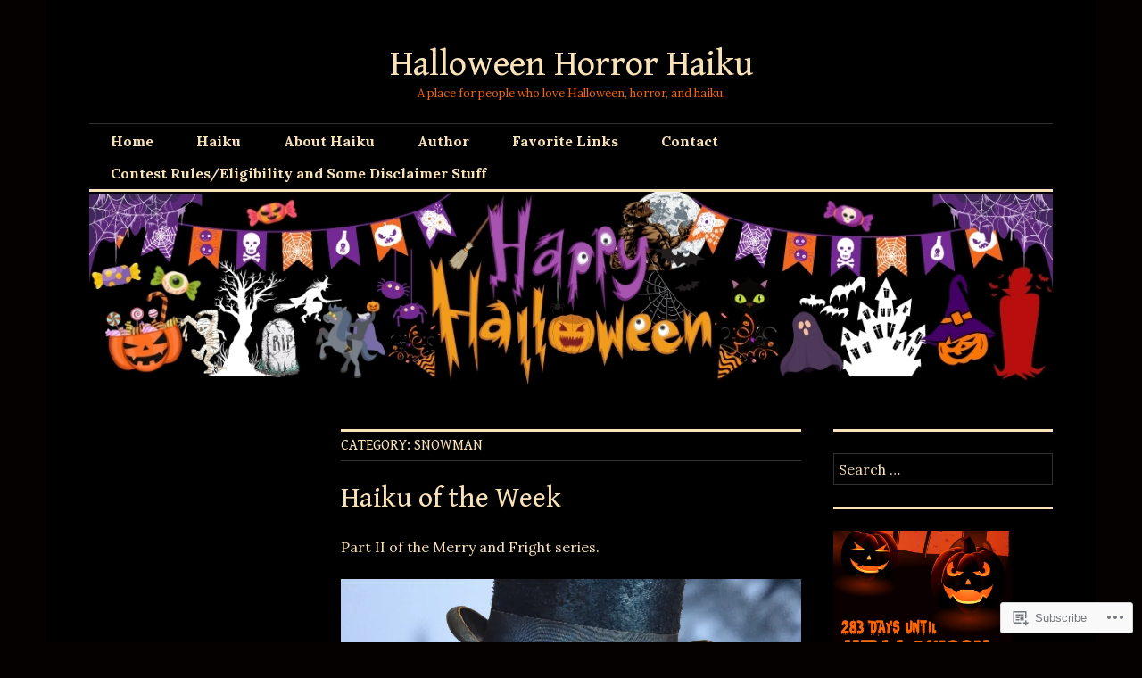

--- FILE ---
content_type: text/html; charset=UTF-8
request_url: https://halloweenhorrorhaiku.com/category/snowman/
body_size: 73580
content:
<!DOCTYPE html>
<html lang="en">
<head>
<meta charset="UTF-8">
<meta name="viewport" content="width=device-width, initial-scale=1">
<link rel="profile" href="http://gmpg.org/xfn/11">
<link rel="pingback" href="https://halloweenhorrorhaiku.com/xmlrpc.php">

<title>Snowman &#8211; Halloween Horror Haiku</title>
<script type="text/javascript">
  WebFontConfig = {"google":{"families":["Gentium+Book+Basic:r:latin,latin-ext"]},"api_url":"https:\/\/fonts-api.wp.com\/css"};
  (function() {
    var wf = document.createElement('script');
    wf.src = '/wp-content/plugins/custom-fonts/js/webfont.js';
    wf.type = 'text/javascript';
    wf.async = 'true';
    var s = document.getElementsByTagName('script')[0];
    s.parentNode.insertBefore(wf, s);
	})();
</script><style id="jetpack-custom-fonts-css">.wf-active button{font-family:"Gentium Book Basic",serif;font-style:normal;font-weight:400}.wf-active .site-title, .wf-active h1, .wf-active h2, .wf-active h3:not(.sd-title), .wf-active h4:not(.jp-relatedposts-post-title), .wf-active h5, .wf-active h6{font-family:"Gentium Book Basic",serif;font-weight:400;font-style:normal}.wf-active h1{font-style:normal;font-weight:400}.wf-active .entry-title, .wf-active h2{font-style:normal;font-weight:400}.wf-active .comments-title, .wf-active .site-title, .wf-active h3:not(.sd-title){font-style:normal;font-weight:400}.wf-active h4:not(.jp-relatedposts-post-title){font-style:normal;font-weight:400}.wf-active .page-title, .wf-active .widget-title, .wf-active h5{font-style:normal;font-weight:400}.wf-active h6{font-style:normal;font-weight:400}.wf-active .site-title a, .wf-active h1 a, .wf-active h2 a, .wf-active h3 a, .wf-active h4 a, .wf-active h5 a, .wf-active h6 a{font-weight:400;font-style:normal}.wf-active button, .wf-active input[type="button"], .wf-active input[type="reset"], .wf-active input[type="submit"]{font-family:"Gentium Book Basic",serif;font-weight:400;font-style:normal}.wf-active .post-navigation .post-title{font-family:"Gentium Book Basic",serif;font-style:normal;font-weight:400}.wf-active .widget_calendar caption{font-family:"Gentium Book Basic",serif;font-weight:400;font-style:normal}.wf-active .comment-reply-title, .wf-active .comments-title, .wf-active .no-comments, .wf-active .author-title{font-style:normal;font-weight:400}.wf-active .comment-author, .wf-active .no-comments{font-family:"Gentium Book Basic",serif;font-weight:400;font-style:normal}.wf-active #infinite-footer .blog-info, .wf-active #infinite-footer .blog-info a{font-family:"Gentium Book Basic",serif;font-style:normal;font-weight:400}.wf-active .hentry div#jp-relatedposts.entry-related h3.jp-relatedposts-headline{font-family:"Gentium Book Basic",serif;font-weight:400;font-style:normal}.wf-active .widget_goodreads h2[class^="gr_custom_header"]{font-style:normal;font-weight:400}.wf-active .widget-grofile h4{font-style:normal;font-weight:400}@media screen and (min-width: 480px){.wf-active .site-title{font-style:normal;font-weight:400}}.wf-active #comments #respond p.form-submit input#comment-submit{font-family:"Gentium Book Basic",serif;font-style:normal;font-weight:400}.wf-active .widget_akismet_widget .a-stats, .wf-active .milestone-widget .milestone-header{font-family:"Gentium Book Basic",serif;font-style:normal;font-weight:400}</style>
<meta name='robots' content='max-image-preview:large' />
<meta name="google-site-verification" content="TmAZck67JzxKDy2ijmiA8Oe_jRZXt6geefY-4A5llBc" />

<!-- Async WordPress.com Remote Login -->
<script id="wpcom_remote_login_js">
var wpcom_remote_login_extra_auth = '';
function wpcom_remote_login_remove_dom_node_id( element_id ) {
	var dom_node = document.getElementById( element_id );
	if ( dom_node ) { dom_node.parentNode.removeChild( dom_node ); }
}
function wpcom_remote_login_remove_dom_node_classes( class_name ) {
	var dom_nodes = document.querySelectorAll( '.' + class_name );
	for ( var i = 0; i < dom_nodes.length; i++ ) {
		dom_nodes[ i ].parentNode.removeChild( dom_nodes[ i ] );
	}
}
function wpcom_remote_login_final_cleanup() {
	wpcom_remote_login_remove_dom_node_classes( "wpcom_remote_login_msg" );
	wpcom_remote_login_remove_dom_node_id( "wpcom_remote_login_key" );
	wpcom_remote_login_remove_dom_node_id( "wpcom_remote_login_validate" );
	wpcom_remote_login_remove_dom_node_id( "wpcom_remote_login_js" );
	wpcom_remote_login_remove_dom_node_id( "wpcom_request_access_iframe" );
	wpcom_remote_login_remove_dom_node_id( "wpcom_request_access_styles" );
}

// Watch for messages back from the remote login
window.addEventListener( "message", function( e ) {
	if ( e.origin === "https://r-login.wordpress.com" ) {
		var data = {};
		try {
			data = JSON.parse( e.data );
		} catch( e ) {
			wpcom_remote_login_final_cleanup();
			return;
		}

		if ( data.msg === 'LOGIN' ) {
			// Clean up the login check iframe
			wpcom_remote_login_remove_dom_node_id( "wpcom_remote_login_key" );

			var id_regex = new RegExp( /^[0-9]+$/ );
			var token_regex = new RegExp( /^.*|.*|.*$/ );
			if (
				token_regex.test( data.token )
				&& id_regex.test( data.wpcomid )
			) {
				// We have everything we need to ask for a login
				var script = document.createElement( "script" );
				script.setAttribute( "id", "wpcom_remote_login_validate" );
				script.src = '/remote-login.php?wpcom_remote_login=validate'
					+ '&wpcomid=' + data.wpcomid
					+ '&token=' + encodeURIComponent( data.token )
					+ '&host=' + window.location.protocol
					+ '//' + window.location.hostname
					+ '&postid=9670'
					+ '&is_singular=';
				document.body.appendChild( script );
			}

			return;
		}

		// Safari ITP, not logged in, so redirect
		if ( data.msg === 'LOGIN-REDIRECT' ) {
			window.location = 'https://wordpress.com/log-in?redirect_to=' + window.location.href;
			return;
		}

		// Safari ITP, storage access failed, remove the request
		if ( data.msg === 'LOGIN-REMOVE' ) {
			var css_zap = 'html { -webkit-transition: margin-top 1s; transition: margin-top 1s; } /* 9001 */ html { margin-top: 0 !important; } * html body { margin-top: 0 !important; } @media screen and ( max-width: 782px ) { html { margin-top: 0 !important; } * html body { margin-top: 0 !important; } }';
			var style_zap = document.createElement( 'style' );
			style_zap.type = 'text/css';
			style_zap.appendChild( document.createTextNode( css_zap ) );
			document.body.appendChild( style_zap );

			var e = document.getElementById( 'wpcom_request_access_iframe' );
			e.parentNode.removeChild( e );

			document.cookie = 'wordpress_com_login_access=denied; path=/; max-age=31536000';

			return;
		}

		// Safari ITP
		if ( data.msg === 'REQUEST_ACCESS' ) {
			console.log( 'request access: safari' );

			// Check ITP iframe enable/disable knob
			if ( wpcom_remote_login_extra_auth !== 'safari_itp_iframe' ) {
				return;
			}

			// If we are in a "private window" there is no ITP.
			var private_window = false;
			try {
				var opendb = window.openDatabase( null, null, null, null );
			} catch( e ) {
				private_window = true;
			}

			if ( private_window ) {
				console.log( 'private window' );
				return;
			}

			var iframe = document.createElement( 'iframe' );
			iframe.id = 'wpcom_request_access_iframe';
			iframe.setAttribute( 'scrolling', 'no' );
			iframe.setAttribute( 'sandbox', 'allow-storage-access-by-user-activation allow-scripts allow-same-origin allow-top-navigation-by-user-activation' );
			iframe.src = 'https://r-login.wordpress.com/remote-login.php?wpcom_remote_login=request_access&origin=' + encodeURIComponent( data.origin ) + '&wpcomid=' + encodeURIComponent( data.wpcomid );

			var css = 'html { -webkit-transition: margin-top 1s; transition: margin-top 1s; } /* 9001 */ html { margin-top: 46px !important; } * html body { margin-top: 46px !important; } @media screen and ( max-width: 660px ) { html { margin-top: 71px !important; } * html body { margin-top: 71px !important; } #wpcom_request_access_iframe { display: block; height: 71px !important; } } #wpcom_request_access_iframe { border: 0px; height: 46px; position: fixed; top: 0; left: 0; width: 100%; min-width: 100%; z-index: 99999; background: #23282d; } ';

			var style = document.createElement( 'style' );
			style.type = 'text/css';
			style.id = 'wpcom_request_access_styles';
			style.appendChild( document.createTextNode( css ) );
			document.body.appendChild( style );

			document.body.appendChild( iframe );
		}

		if ( data.msg === 'DONE' ) {
			wpcom_remote_login_final_cleanup();
		}
	}
}, false );

// Inject the remote login iframe after the page has had a chance to load
// more critical resources
window.addEventListener( "DOMContentLoaded", function( e ) {
	var iframe = document.createElement( "iframe" );
	iframe.style.display = "none";
	iframe.setAttribute( "scrolling", "no" );
	iframe.setAttribute( "id", "wpcom_remote_login_key" );
	iframe.src = "https://r-login.wordpress.com/remote-login.php"
		+ "?wpcom_remote_login=key"
		+ "&origin=aHR0cHM6Ly9oYWxsb3dlZW5ob3Jyb3JoYWlrdS5jb20%3D"
		+ "&wpcomid=145207659"
		+ "&time=" + Math.floor( Date.now() / 1000 );
	document.body.appendChild( iframe );
}, false );
</script>
<link rel='dns-prefetch' href='//s0.wp.com' />
<link rel='dns-prefetch' href='//fonts-api.wp.com' />
<link rel="alternate" type="application/rss+xml" title="Halloween Horror Haiku &raquo; Feed" href="https://halloweenhorrorhaiku.com/feed/" />
<link rel="alternate" type="application/rss+xml" title="Halloween Horror Haiku &raquo; Comments Feed" href="https://halloweenhorrorhaiku.com/comments/feed/" />
<link rel="alternate" type="application/rss+xml" title="Halloween Horror Haiku &raquo; Snowman Category Feed" href="https://halloweenhorrorhaiku.com/category/snowman/feed/" />
	<script type="text/javascript">
		/* <![CDATA[ */
		function addLoadEvent(func) {
			var oldonload = window.onload;
			if (typeof window.onload != 'function') {
				window.onload = func;
			} else {
				window.onload = function () {
					oldonload();
					func();
				}
			}
		}
		/* ]]> */
	</script>
	<link crossorigin='anonymous' rel='stylesheet' id='all-css-0-1' href='/wp-content/mu-plugins/likes/jetpack-likes.css?m=1743883414i&cssminify=yes' type='text/css' media='all' />
<style id='wp-emoji-styles-inline-css'>

	img.wp-smiley, img.emoji {
		display: inline !important;
		border: none !important;
		box-shadow: none !important;
		height: 1em !important;
		width: 1em !important;
		margin: 0 0.07em !important;
		vertical-align: -0.1em !important;
		background: none !important;
		padding: 0 !important;
	}
/*# sourceURL=wp-emoji-styles-inline-css */
</style>
<link crossorigin='anonymous' rel='stylesheet' id='all-css-2-1' href='/wp-content/plugins/gutenberg-core/v22.2.0/build/styles/block-library/style.css?m=1764855221i&cssminify=yes' type='text/css' media='all' />
<style id='wp-block-library-inline-css'>
.has-text-align-justify {
	text-align:justify;
}
.has-text-align-justify{text-align:justify;}

/*# sourceURL=wp-block-library-inline-css */
</style><style id='wp-block-paragraph-inline-css'>
.is-small-text{font-size:.875em}.is-regular-text{font-size:1em}.is-large-text{font-size:2.25em}.is-larger-text{font-size:3em}.has-drop-cap:not(:focus):first-letter{float:left;font-size:8.4em;font-style:normal;font-weight:100;line-height:.68;margin:.05em .1em 0 0;text-transform:uppercase}body.rtl .has-drop-cap:not(:focus):first-letter{float:none;margin-left:.1em}p.has-drop-cap.has-background{overflow:hidden}:root :where(p.has-background){padding:1.25em 2.375em}:where(p.has-text-color:not(.has-link-color)) a{color:inherit}p.has-text-align-left[style*="writing-mode:vertical-lr"],p.has-text-align-right[style*="writing-mode:vertical-rl"]{rotate:180deg}
/*# sourceURL=/wp-content/plugins/gutenberg-core/v22.2.0/build/styles/block-library/paragraph/style.css */
</style>
<link crossorigin='anonymous' rel='stylesheet' id='all-css-4-2' href='/_static/??-eJzTLy/QzcxLzilNSS3WzyrWz01NyUxMzUnNTc0rQeEU5CRWphbp5qSmJyZX6uVm5uklFxfr6OPTDpRD5sM02efaGpoZmFkYGRuZGmQBAHPvL0Y=&cssminify=yes' type='text/css' media='all' />
<style id='wp-block-image-inline-css'>
.wp-block-image>a,.wp-block-image>figure>a{display:inline-block}.wp-block-image img{box-sizing:border-box;height:auto;max-width:100%;vertical-align:bottom}@media not (prefers-reduced-motion){.wp-block-image img.hide{visibility:hidden}.wp-block-image img.show{animation:show-content-image .4s}}.wp-block-image[style*=border-radius] img,.wp-block-image[style*=border-radius]>a{border-radius:inherit}.wp-block-image.has-custom-border img{box-sizing:border-box}.wp-block-image.aligncenter{text-align:center}.wp-block-image.alignfull>a,.wp-block-image.alignwide>a{width:100%}.wp-block-image.alignfull img,.wp-block-image.alignwide img{height:auto;width:100%}.wp-block-image .aligncenter,.wp-block-image .alignleft,.wp-block-image .alignright,.wp-block-image.aligncenter,.wp-block-image.alignleft,.wp-block-image.alignright{display:table}.wp-block-image .aligncenter>figcaption,.wp-block-image .alignleft>figcaption,.wp-block-image .alignright>figcaption,.wp-block-image.aligncenter>figcaption,.wp-block-image.alignleft>figcaption,.wp-block-image.alignright>figcaption{caption-side:bottom;display:table-caption}.wp-block-image .alignleft{float:left;margin:.5em 1em .5em 0}.wp-block-image .alignright{float:right;margin:.5em 0 .5em 1em}.wp-block-image .aligncenter{margin-left:auto;margin-right:auto}.wp-block-image :where(figcaption){margin-bottom:1em;margin-top:.5em}.wp-block-image.is-style-circle-mask img{border-radius:9999px}@supports ((-webkit-mask-image:none) or (mask-image:none)) or (-webkit-mask-image:none){.wp-block-image.is-style-circle-mask img{border-radius:0;-webkit-mask-image:url('data:image/svg+xml;utf8,<svg viewBox="0 0 100 100" xmlns="http://www.w3.org/2000/svg"><circle cx="50" cy="50" r="50"/></svg>');mask-image:url('data:image/svg+xml;utf8,<svg viewBox="0 0 100 100" xmlns="http://www.w3.org/2000/svg"><circle cx="50" cy="50" r="50"/></svg>');mask-mode:alpha;-webkit-mask-position:center;mask-position:center;-webkit-mask-repeat:no-repeat;mask-repeat:no-repeat;-webkit-mask-size:contain;mask-size:contain}}:root :where(.wp-block-image.is-style-rounded img,.wp-block-image .is-style-rounded img){border-radius:9999px}.wp-block-image figure{margin:0}.wp-lightbox-container{display:flex;flex-direction:column;position:relative}.wp-lightbox-container img{cursor:zoom-in}.wp-lightbox-container img:hover+button{opacity:1}.wp-lightbox-container button{align-items:center;backdrop-filter:blur(16px) saturate(180%);background-color:#5a5a5a40;border:none;border-radius:4px;cursor:zoom-in;display:flex;height:20px;justify-content:center;opacity:0;padding:0;position:absolute;right:16px;text-align:center;top:16px;width:20px;z-index:100}@media not (prefers-reduced-motion){.wp-lightbox-container button{transition:opacity .2s ease}}.wp-lightbox-container button:focus-visible{outline:3px auto #5a5a5a40;outline:3px auto -webkit-focus-ring-color;outline-offset:3px}.wp-lightbox-container button:hover{cursor:pointer;opacity:1}.wp-lightbox-container button:focus{opacity:1}.wp-lightbox-container button:focus,.wp-lightbox-container button:hover,.wp-lightbox-container button:not(:hover):not(:active):not(.has-background){background-color:#5a5a5a40;border:none}.wp-lightbox-overlay{box-sizing:border-box;cursor:zoom-out;height:100vh;left:0;overflow:hidden;position:fixed;top:0;visibility:hidden;width:100%;z-index:100000}.wp-lightbox-overlay .close-button{align-items:center;cursor:pointer;display:flex;justify-content:center;min-height:40px;min-width:40px;padding:0;position:absolute;right:calc(env(safe-area-inset-right) + 16px);top:calc(env(safe-area-inset-top) + 16px);z-index:5000000}.wp-lightbox-overlay .close-button:focus,.wp-lightbox-overlay .close-button:hover,.wp-lightbox-overlay .close-button:not(:hover):not(:active):not(.has-background){background:none;border:none}.wp-lightbox-overlay .lightbox-image-container{height:var(--wp--lightbox-container-height);left:50%;overflow:hidden;position:absolute;top:50%;transform:translate(-50%,-50%);transform-origin:top left;width:var(--wp--lightbox-container-width);z-index:9999999999}.wp-lightbox-overlay .wp-block-image{align-items:center;box-sizing:border-box;display:flex;height:100%;justify-content:center;margin:0;position:relative;transform-origin:0 0;width:100%;z-index:3000000}.wp-lightbox-overlay .wp-block-image img{height:var(--wp--lightbox-image-height);min-height:var(--wp--lightbox-image-height);min-width:var(--wp--lightbox-image-width);width:var(--wp--lightbox-image-width)}.wp-lightbox-overlay .wp-block-image figcaption{display:none}.wp-lightbox-overlay button{background:none;border:none}.wp-lightbox-overlay .scrim{background-color:#fff;height:100%;opacity:.9;position:absolute;width:100%;z-index:2000000}.wp-lightbox-overlay.active{visibility:visible}@media not (prefers-reduced-motion){.wp-lightbox-overlay.active{animation:turn-on-visibility .25s both}.wp-lightbox-overlay.active img{animation:turn-on-visibility .35s both}.wp-lightbox-overlay.show-closing-animation:not(.active){animation:turn-off-visibility .35s both}.wp-lightbox-overlay.show-closing-animation:not(.active) img{animation:turn-off-visibility .25s both}.wp-lightbox-overlay.zoom.active{animation:none;opacity:1;visibility:visible}.wp-lightbox-overlay.zoom.active .lightbox-image-container{animation:lightbox-zoom-in .4s}.wp-lightbox-overlay.zoom.active .lightbox-image-container img{animation:none}.wp-lightbox-overlay.zoom.active .scrim{animation:turn-on-visibility .4s forwards}.wp-lightbox-overlay.zoom.show-closing-animation:not(.active){animation:none}.wp-lightbox-overlay.zoom.show-closing-animation:not(.active) .lightbox-image-container{animation:lightbox-zoom-out .4s}.wp-lightbox-overlay.zoom.show-closing-animation:not(.active) .lightbox-image-container img{animation:none}.wp-lightbox-overlay.zoom.show-closing-animation:not(.active) .scrim{animation:turn-off-visibility .4s forwards}}@keyframes show-content-image{0%{visibility:hidden}99%{visibility:hidden}to{visibility:visible}}@keyframes turn-on-visibility{0%{opacity:0}to{opacity:1}}@keyframes turn-off-visibility{0%{opacity:1;visibility:visible}99%{opacity:0;visibility:visible}to{opacity:0;visibility:hidden}}@keyframes lightbox-zoom-in{0%{transform:translate(calc((-100vw + var(--wp--lightbox-scrollbar-width))/2 + var(--wp--lightbox-initial-left-position)),calc(-50vh + var(--wp--lightbox-initial-top-position))) scale(var(--wp--lightbox-scale))}to{transform:translate(-50%,-50%) scale(1)}}@keyframes lightbox-zoom-out{0%{transform:translate(-50%,-50%) scale(1);visibility:visible}99%{visibility:visible}to{transform:translate(calc((-100vw + var(--wp--lightbox-scrollbar-width))/2 + var(--wp--lightbox-initial-left-position)),calc(-50vh + var(--wp--lightbox-initial-top-position))) scale(var(--wp--lightbox-scale));visibility:hidden}}
/*# sourceURL=/wp-content/plugins/gutenberg-core/v22.2.0/build/styles/block-library/image/style.css */
</style>
<style id='wp-block-list-inline-css'>
ol,ul{box-sizing:border-box}:root :where(.wp-block-list.has-background){padding:1.25em 2.375em}
/*# sourceURL=/wp-content/plugins/gutenberg-core/v22.2.0/build/styles/block-library/list/style.css */
</style>
<style id='global-styles-inline-css'>
:root{--wp--preset--aspect-ratio--square: 1;--wp--preset--aspect-ratio--4-3: 4/3;--wp--preset--aspect-ratio--3-4: 3/4;--wp--preset--aspect-ratio--3-2: 3/2;--wp--preset--aspect-ratio--2-3: 2/3;--wp--preset--aspect-ratio--16-9: 16/9;--wp--preset--aspect-ratio--9-16: 9/16;--wp--preset--color--black: #000000;--wp--preset--color--cyan-bluish-gray: #abb8c3;--wp--preset--color--white: #ffffff;--wp--preset--color--pale-pink: #f78da7;--wp--preset--color--vivid-red: #cf2e2e;--wp--preset--color--luminous-vivid-orange: #ff6900;--wp--preset--color--luminous-vivid-amber: #fcb900;--wp--preset--color--light-green-cyan: #7bdcb5;--wp--preset--color--vivid-green-cyan: #00d084;--wp--preset--color--pale-cyan-blue: #8ed1fc;--wp--preset--color--vivid-cyan-blue: #0693e3;--wp--preset--color--vivid-purple: #9b51e0;--wp--preset--gradient--vivid-cyan-blue-to-vivid-purple: linear-gradient(135deg,rgb(6,147,227) 0%,rgb(155,81,224) 100%);--wp--preset--gradient--light-green-cyan-to-vivid-green-cyan: linear-gradient(135deg,rgb(122,220,180) 0%,rgb(0,208,130) 100%);--wp--preset--gradient--luminous-vivid-amber-to-luminous-vivid-orange: linear-gradient(135deg,rgb(252,185,0) 0%,rgb(255,105,0) 100%);--wp--preset--gradient--luminous-vivid-orange-to-vivid-red: linear-gradient(135deg,rgb(255,105,0) 0%,rgb(207,46,46) 100%);--wp--preset--gradient--very-light-gray-to-cyan-bluish-gray: linear-gradient(135deg,rgb(238,238,238) 0%,rgb(169,184,195) 100%);--wp--preset--gradient--cool-to-warm-spectrum: linear-gradient(135deg,rgb(74,234,220) 0%,rgb(151,120,209) 20%,rgb(207,42,186) 40%,rgb(238,44,130) 60%,rgb(251,105,98) 80%,rgb(254,248,76) 100%);--wp--preset--gradient--blush-light-purple: linear-gradient(135deg,rgb(255,206,236) 0%,rgb(152,150,240) 100%);--wp--preset--gradient--blush-bordeaux: linear-gradient(135deg,rgb(254,205,165) 0%,rgb(254,45,45) 50%,rgb(107,0,62) 100%);--wp--preset--gradient--luminous-dusk: linear-gradient(135deg,rgb(255,203,112) 0%,rgb(199,81,192) 50%,rgb(65,88,208) 100%);--wp--preset--gradient--pale-ocean: linear-gradient(135deg,rgb(255,245,203) 0%,rgb(182,227,212) 50%,rgb(51,167,181) 100%);--wp--preset--gradient--electric-grass: linear-gradient(135deg,rgb(202,248,128) 0%,rgb(113,206,126) 100%);--wp--preset--gradient--midnight: linear-gradient(135deg,rgb(2,3,129) 0%,rgb(40,116,252) 100%);--wp--preset--font-size--small: 13px;--wp--preset--font-size--medium: 20px;--wp--preset--font-size--large: 36px;--wp--preset--font-size--x-large: 42px;--wp--preset--font-family--albert-sans: 'Albert Sans', sans-serif;--wp--preset--font-family--alegreya: Alegreya, serif;--wp--preset--font-family--arvo: Arvo, serif;--wp--preset--font-family--bodoni-moda: 'Bodoni Moda', serif;--wp--preset--font-family--bricolage-grotesque: 'Bricolage Grotesque', sans-serif;--wp--preset--font-family--cabin: Cabin, sans-serif;--wp--preset--font-family--chivo: Chivo, sans-serif;--wp--preset--font-family--commissioner: Commissioner, sans-serif;--wp--preset--font-family--cormorant: Cormorant, serif;--wp--preset--font-family--courier-prime: 'Courier Prime', monospace;--wp--preset--font-family--crimson-pro: 'Crimson Pro', serif;--wp--preset--font-family--dm-mono: 'DM Mono', monospace;--wp--preset--font-family--dm-sans: 'DM Sans', sans-serif;--wp--preset--font-family--dm-serif-display: 'DM Serif Display', serif;--wp--preset--font-family--domine: Domine, serif;--wp--preset--font-family--eb-garamond: 'EB Garamond', serif;--wp--preset--font-family--epilogue: Epilogue, sans-serif;--wp--preset--font-family--fahkwang: Fahkwang, sans-serif;--wp--preset--font-family--figtree: Figtree, sans-serif;--wp--preset--font-family--fira-sans: 'Fira Sans', sans-serif;--wp--preset--font-family--fjalla-one: 'Fjalla One', sans-serif;--wp--preset--font-family--fraunces: Fraunces, serif;--wp--preset--font-family--gabarito: Gabarito, system-ui;--wp--preset--font-family--ibm-plex-mono: 'IBM Plex Mono', monospace;--wp--preset--font-family--ibm-plex-sans: 'IBM Plex Sans', sans-serif;--wp--preset--font-family--ibarra-real-nova: 'Ibarra Real Nova', serif;--wp--preset--font-family--instrument-serif: 'Instrument Serif', serif;--wp--preset--font-family--inter: Inter, sans-serif;--wp--preset--font-family--josefin-sans: 'Josefin Sans', sans-serif;--wp--preset--font-family--jost: Jost, sans-serif;--wp--preset--font-family--libre-baskerville: 'Libre Baskerville', serif;--wp--preset--font-family--libre-franklin: 'Libre Franklin', sans-serif;--wp--preset--font-family--literata: Literata, serif;--wp--preset--font-family--lora: Lora, serif;--wp--preset--font-family--merriweather: Merriweather, serif;--wp--preset--font-family--montserrat: Montserrat, sans-serif;--wp--preset--font-family--newsreader: Newsreader, serif;--wp--preset--font-family--noto-sans-mono: 'Noto Sans Mono', sans-serif;--wp--preset--font-family--nunito: Nunito, sans-serif;--wp--preset--font-family--open-sans: 'Open Sans', sans-serif;--wp--preset--font-family--overpass: Overpass, sans-serif;--wp--preset--font-family--pt-serif: 'PT Serif', serif;--wp--preset--font-family--petrona: Petrona, serif;--wp--preset--font-family--piazzolla: Piazzolla, serif;--wp--preset--font-family--playfair-display: 'Playfair Display', serif;--wp--preset--font-family--plus-jakarta-sans: 'Plus Jakarta Sans', sans-serif;--wp--preset--font-family--poppins: Poppins, sans-serif;--wp--preset--font-family--raleway: Raleway, sans-serif;--wp--preset--font-family--roboto: Roboto, sans-serif;--wp--preset--font-family--roboto-slab: 'Roboto Slab', serif;--wp--preset--font-family--rubik: Rubik, sans-serif;--wp--preset--font-family--rufina: Rufina, serif;--wp--preset--font-family--sora: Sora, sans-serif;--wp--preset--font-family--source-sans-3: 'Source Sans 3', sans-serif;--wp--preset--font-family--source-serif-4: 'Source Serif 4', serif;--wp--preset--font-family--space-mono: 'Space Mono', monospace;--wp--preset--font-family--syne: Syne, sans-serif;--wp--preset--font-family--texturina: Texturina, serif;--wp--preset--font-family--urbanist: Urbanist, sans-serif;--wp--preset--font-family--work-sans: 'Work Sans', sans-serif;--wp--preset--spacing--20: 0.44rem;--wp--preset--spacing--30: 0.67rem;--wp--preset--spacing--40: 1rem;--wp--preset--spacing--50: 1.5rem;--wp--preset--spacing--60: 2.25rem;--wp--preset--spacing--70: 3.38rem;--wp--preset--spacing--80: 5.06rem;--wp--preset--shadow--natural: 6px 6px 9px rgba(0, 0, 0, 0.2);--wp--preset--shadow--deep: 12px 12px 50px rgba(0, 0, 0, 0.4);--wp--preset--shadow--sharp: 6px 6px 0px rgba(0, 0, 0, 0.2);--wp--preset--shadow--outlined: 6px 6px 0px -3px rgb(255, 255, 255), 6px 6px rgb(0, 0, 0);--wp--preset--shadow--crisp: 6px 6px 0px rgb(0, 0, 0);}:where(.is-layout-flex){gap: 0.5em;}:where(.is-layout-grid){gap: 0.5em;}body .is-layout-flex{display: flex;}.is-layout-flex{flex-wrap: wrap;align-items: center;}.is-layout-flex > :is(*, div){margin: 0;}body .is-layout-grid{display: grid;}.is-layout-grid > :is(*, div){margin: 0;}:where(.wp-block-columns.is-layout-flex){gap: 2em;}:where(.wp-block-columns.is-layout-grid){gap: 2em;}:where(.wp-block-post-template.is-layout-flex){gap: 1.25em;}:where(.wp-block-post-template.is-layout-grid){gap: 1.25em;}.has-black-color{color: var(--wp--preset--color--black) !important;}.has-cyan-bluish-gray-color{color: var(--wp--preset--color--cyan-bluish-gray) !important;}.has-white-color{color: var(--wp--preset--color--white) !important;}.has-pale-pink-color{color: var(--wp--preset--color--pale-pink) !important;}.has-vivid-red-color{color: var(--wp--preset--color--vivid-red) !important;}.has-luminous-vivid-orange-color{color: var(--wp--preset--color--luminous-vivid-orange) !important;}.has-luminous-vivid-amber-color{color: var(--wp--preset--color--luminous-vivid-amber) !important;}.has-light-green-cyan-color{color: var(--wp--preset--color--light-green-cyan) !important;}.has-vivid-green-cyan-color{color: var(--wp--preset--color--vivid-green-cyan) !important;}.has-pale-cyan-blue-color{color: var(--wp--preset--color--pale-cyan-blue) !important;}.has-vivid-cyan-blue-color{color: var(--wp--preset--color--vivid-cyan-blue) !important;}.has-vivid-purple-color{color: var(--wp--preset--color--vivid-purple) !important;}.has-black-background-color{background-color: var(--wp--preset--color--black) !important;}.has-cyan-bluish-gray-background-color{background-color: var(--wp--preset--color--cyan-bluish-gray) !important;}.has-white-background-color{background-color: var(--wp--preset--color--white) !important;}.has-pale-pink-background-color{background-color: var(--wp--preset--color--pale-pink) !important;}.has-vivid-red-background-color{background-color: var(--wp--preset--color--vivid-red) !important;}.has-luminous-vivid-orange-background-color{background-color: var(--wp--preset--color--luminous-vivid-orange) !important;}.has-luminous-vivid-amber-background-color{background-color: var(--wp--preset--color--luminous-vivid-amber) !important;}.has-light-green-cyan-background-color{background-color: var(--wp--preset--color--light-green-cyan) !important;}.has-vivid-green-cyan-background-color{background-color: var(--wp--preset--color--vivid-green-cyan) !important;}.has-pale-cyan-blue-background-color{background-color: var(--wp--preset--color--pale-cyan-blue) !important;}.has-vivid-cyan-blue-background-color{background-color: var(--wp--preset--color--vivid-cyan-blue) !important;}.has-vivid-purple-background-color{background-color: var(--wp--preset--color--vivid-purple) !important;}.has-black-border-color{border-color: var(--wp--preset--color--black) !important;}.has-cyan-bluish-gray-border-color{border-color: var(--wp--preset--color--cyan-bluish-gray) !important;}.has-white-border-color{border-color: var(--wp--preset--color--white) !important;}.has-pale-pink-border-color{border-color: var(--wp--preset--color--pale-pink) !important;}.has-vivid-red-border-color{border-color: var(--wp--preset--color--vivid-red) !important;}.has-luminous-vivid-orange-border-color{border-color: var(--wp--preset--color--luminous-vivid-orange) !important;}.has-luminous-vivid-amber-border-color{border-color: var(--wp--preset--color--luminous-vivid-amber) !important;}.has-light-green-cyan-border-color{border-color: var(--wp--preset--color--light-green-cyan) !important;}.has-vivid-green-cyan-border-color{border-color: var(--wp--preset--color--vivid-green-cyan) !important;}.has-pale-cyan-blue-border-color{border-color: var(--wp--preset--color--pale-cyan-blue) !important;}.has-vivid-cyan-blue-border-color{border-color: var(--wp--preset--color--vivid-cyan-blue) !important;}.has-vivid-purple-border-color{border-color: var(--wp--preset--color--vivid-purple) !important;}.has-vivid-cyan-blue-to-vivid-purple-gradient-background{background: var(--wp--preset--gradient--vivid-cyan-blue-to-vivid-purple) !important;}.has-light-green-cyan-to-vivid-green-cyan-gradient-background{background: var(--wp--preset--gradient--light-green-cyan-to-vivid-green-cyan) !important;}.has-luminous-vivid-amber-to-luminous-vivid-orange-gradient-background{background: var(--wp--preset--gradient--luminous-vivid-amber-to-luminous-vivid-orange) !important;}.has-luminous-vivid-orange-to-vivid-red-gradient-background{background: var(--wp--preset--gradient--luminous-vivid-orange-to-vivid-red) !important;}.has-very-light-gray-to-cyan-bluish-gray-gradient-background{background: var(--wp--preset--gradient--very-light-gray-to-cyan-bluish-gray) !important;}.has-cool-to-warm-spectrum-gradient-background{background: var(--wp--preset--gradient--cool-to-warm-spectrum) !important;}.has-blush-light-purple-gradient-background{background: var(--wp--preset--gradient--blush-light-purple) !important;}.has-blush-bordeaux-gradient-background{background: var(--wp--preset--gradient--blush-bordeaux) !important;}.has-luminous-dusk-gradient-background{background: var(--wp--preset--gradient--luminous-dusk) !important;}.has-pale-ocean-gradient-background{background: var(--wp--preset--gradient--pale-ocean) !important;}.has-electric-grass-gradient-background{background: var(--wp--preset--gradient--electric-grass) !important;}.has-midnight-gradient-background{background: var(--wp--preset--gradient--midnight) !important;}.has-small-font-size{font-size: var(--wp--preset--font-size--small) !important;}.has-medium-font-size{font-size: var(--wp--preset--font-size--medium) !important;}.has-large-font-size{font-size: var(--wp--preset--font-size--large) !important;}.has-x-large-font-size{font-size: var(--wp--preset--font-size--x-large) !important;}.has-albert-sans-font-family{font-family: var(--wp--preset--font-family--albert-sans) !important;}.has-alegreya-font-family{font-family: var(--wp--preset--font-family--alegreya) !important;}.has-arvo-font-family{font-family: var(--wp--preset--font-family--arvo) !important;}.has-bodoni-moda-font-family{font-family: var(--wp--preset--font-family--bodoni-moda) !important;}.has-bricolage-grotesque-font-family{font-family: var(--wp--preset--font-family--bricolage-grotesque) !important;}.has-cabin-font-family{font-family: var(--wp--preset--font-family--cabin) !important;}.has-chivo-font-family{font-family: var(--wp--preset--font-family--chivo) !important;}.has-commissioner-font-family{font-family: var(--wp--preset--font-family--commissioner) !important;}.has-cormorant-font-family{font-family: var(--wp--preset--font-family--cormorant) !important;}.has-courier-prime-font-family{font-family: var(--wp--preset--font-family--courier-prime) !important;}.has-crimson-pro-font-family{font-family: var(--wp--preset--font-family--crimson-pro) !important;}.has-dm-mono-font-family{font-family: var(--wp--preset--font-family--dm-mono) !important;}.has-dm-sans-font-family{font-family: var(--wp--preset--font-family--dm-sans) !important;}.has-dm-serif-display-font-family{font-family: var(--wp--preset--font-family--dm-serif-display) !important;}.has-domine-font-family{font-family: var(--wp--preset--font-family--domine) !important;}.has-eb-garamond-font-family{font-family: var(--wp--preset--font-family--eb-garamond) !important;}.has-epilogue-font-family{font-family: var(--wp--preset--font-family--epilogue) !important;}.has-fahkwang-font-family{font-family: var(--wp--preset--font-family--fahkwang) !important;}.has-figtree-font-family{font-family: var(--wp--preset--font-family--figtree) !important;}.has-fira-sans-font-family{font-family: var(--wp--preset--font-family--fira-sans) !important;}.has-fjalla-one-font-family{font-family: var(--wp--preset--font-family--fjalla-one) !important;}.has-fraunces-font-family{font-family: var(--wp--preset--font-family--fraunces) !important;}.has-gabarito-font-family{font-family: var(--wp--preset--font-family--gabarito) !important;}.has-ibm-plex-mono-font-family{font-family: var(--wp--preset--font-family--ibm-plex-mono) !important;}.has-ibm-plex-sans-font-family{font-family: var(--wp--preset--font-family--ibm-plex-sans) !important;}.has-ibarra-real-nova-font-family{font-family: var(--wp--preset--font-family--ibarra-real-nova) !important;}.has-instrument-serif-font-family{font-family: var(--wp--preset--font-family--instrument-serif) !important;}.has-inter-font-family{font-family: var(--wp--preset--font-family--inter) !important;}.has-josefin-sans-font-family{font-family: var(--wp--preset--font-family--josefin-sans) !important;}.has-jost-font-family{font-family: var(--wp--preset--font-family--jost) !important;}.has-libre-baskerville-font-family{font-family: var(--wp--preset--font-family--libre-baskerville) !important;}.has-libre-franklin-font-family{font-family: var(--wp--preset--font-family--libre-franklin) !important;}.has-literata-font-family{font-family: var(--wp--preset--font-family--literata) !important;}.has-lora-font-family{font-family: var(--wp--preset--font-family--lora) !important;}.has-merriweather-font-family{font-family: var(--wp--preset--font-family--merriweather) !important;}.has-montserrat-font-family{font-family: var(--wp--preset--font-family--montserrat) !important;}.has-newsreader-font-family{font-family: var(--wp--preset--font-family--newsreader) !important;}.has-noto-sans-mono-font-family{font-family: var(--wp--preset--font-family--noto-sans-mono) !important;}.has-nunito-font-family{font-family: var(--wp--preset--font-family--nunito) !important;}.has-open-sans-font-family{font-family: var(--wp--preset--font-family--open-sans) !important;}.has-overpass-font-family{font-family: var(--wp--preset--font-family--overpass) !important;}.has-pt-serif-font-family{font-family: var(--wp--preset--font-family--pt-serif) !important;}.has-petrona-font-family{font-family: var(--wp--preset--font-family--petrona) !important;}.has-piazzolla-font-family{font-family: var(--wp--preset--font-family--piazzolla) !important;}.has-playfair-display-font-family{font-family: var(--wp--preset--font-family--playfair-display) !important;}.has-plus-jakarta-sans-font-family{font-family: var(--wp--preset--font-family--plus-jakarta-sans) !important;}.has-poppins-font-family{font-family: var(--wp--preset--font-family--poppins) !important;}.has-raleway-font-family{font-family: var(--wp--preset--font-family--raleway) !important;}.has-roboto-font-family{font-family: var(--wp--preset--font-family--roboto) !important;}.has-roboto-slab-font-family{font-family: var(--wp--preset--font-family--roboto-slab) !important;}.has-rubik-font-family{font-family: var(--wp--preset--font-family--rubik) !important;}.has-rufina-font-family{font-family: var(--wp--preset--font-family--rufina) !important;}.has-sora-font-family{font-family: var(--wp--preset--font-family--sora) !important;}.has-source-sans-3-font-family{font-family: var(--wp--preset--font-family--source-sans-3) !important;}.has-source-serif-4-font-family{font-family: var(--wp--preset--font-family--source-serif-4) !important;}.has-space-mono-font-family{font-family: var(--wp--preset--font-family--space-mono) !important;}.has-syne-font-family{font-family: var(--wp--preset--font-family--syne) !important;}.has-texturina-font-family{font-family: var(--wp--preset--font-family--texturina) !important;}.has-urbanist-font-family{font-family: var(--wp--preset--font-family--urbanist) !important;}.has-work-sans-font-family{font-family: var(--wp--preset--font-family--work-sans) !important;}
/*# sourceURL=global-styles-inline-css */
</style>

<style id='classic-theme-styles-inline-css'>
/*! This file is auto-generated */
.wp-block-button__link{color:#fff;background-color:#32373c;border-radius:9999px;box-shadow:none;text-decoration:none;padding:calc(.667em + 2px) calc(1.333em + 2px);font-size:1.125em}.wp-block-file__button{background:#32373c;color:#fff;text-decoration:none}
/*# sourceURL=/wp-includes/css/classic-themes.min.css */
</style>
<link crossorigin='anonymous' rel='stylesheet' id='all-css-4-1' href='/_static/??-eJx9jc0OgjAQhF/I7QYF0YPxUQyUDRba0nS3om9vSfw7GC6b2cl8MzgH0JMX8oLBpt54Rj21dtIj41YVB1UAGxcsQaSbKrEzLJ8EsDwsKc28wZ8il+DbFSn7LjSyJBx1piFLLsfWsNl0PUnG+a1B6L6OhDwDbRsiMUO+ziQHcs1bvMYNJKHR4+tHTh4vxmvsyVM0GeD/cuk8u1NRV7ttfdyX1fAEZPp7cQ==&cssminify=yes' type='text/css' media='all' />
<link rel='stylesheet' id='colinear-open-sans-lora-css' href='https://fonts-api.wp.com/css?family=Open+Sans%3A400%2C700%2C400italic%2C700italic%7CLora%3A400%2C700%2C400italic%2C700italic&#038;subset=latin%2Clatin-ext&#038;ver=6.9-RC2-61304' media='all' />
<link rel='stylesheet' id='colinear-inconsolata-css' href='https://fonts-api.wp.com/css?family=Inconsolata%3A400%2C+700&#038;subset=latin%2Clatin-ext&#038;ver=6.9-RC2-61304' media='all' />
<link crossorigin='anonymous' rel='stylesheet' id='all-css-8-1' href='/_static/??-eJyFi0EKAjEMAD9kDevKigfxLd0QayRNSpuy+HtXvCiC3mZgBpYS0NRJHfxKmRqUPgOasFKs0PwutMXWNvCnZMVXHZaClr+e3EORnlgbVJrF0ooJ1upNf02JLIhhdDb9kHCRyPW5nvNpOOyH6TiOu+n2AKDTUTE=&cssminify=yes' type='text/css' media='all' />
<link crossorigin='anonymous' rel='stylesheet' id='print-css-9-1' href='/wp-content/mu-plugins/global-print/global-print.css?m=1465851035i&cssminify=yes' type='text/css' media='print' />
<style id='jetpack-global-styles-frontend-style-inline-css'>
:root { --font-headings: unset; --font-base: unset; --font-headings-default: -apple-system,BlinkMacSystemFont,"Segoe UI",Roboto,Oxygen-Sans,Ubuntu,Cantarell,"Helvetica Neue",sans-serif; --font-base-default: -apple-system,BlinkMacSystemFont,"Segoe UI",Roboto,Oxygen-Sans,Ubuntu,Cantarell,"Helvetica Neue",sans-serif;}
/*# sourceURL=jetpack-global-styles-frontend-style-inline-css */
</style>
<link crossorigin='anonymous' rel='stylesheet' id='all-css-12-1' href='/_static/??-eJyNjcsKAjEMRX/IGtQZBxfip0hMS9sxTYppGfx7H7gRN+7ugcs5sFRHKi1Ig9Jd5R6zGMyhVaTrh8G6QFHfORhYwlvw6P39PbPENZmt4G/ROQuBKWVkxxrVvuBH1lIoz2waILJekF+HUzlupnG3nQ77YZwfuRJIaQ==&cssminify=yes' type='text/css' media='all' />
<script type="text/javascript" id="wpcom-actionbar-placeholder-js-extra">
/* <![CDATA[ */
var actionbardata = {"siteID":"145207659","postID":"0","siteURL":"https://halloweenhorrorhaiku.com","xhrURL":"https://halloweenhorrorhaiku.com/wp-admin/admin-ajax.php","nonce":"bdae942ed4","isLoggedIn":"","statusMessage":"","subsEmailDefault":"instantly","proxyScriptUrl":"https://s0.wp.com/wp-content/js/wpcom-proxy-request.js?m=1513050504i&amp;ver=20211021","i18n":{"followedText":"New posts from this site will now appear in your \u003Ca href=\"https://wordpress.com/reader\"\u003EReader\u003C/a\u003E","foldBar":"Collapse this bar","unfoldBar":"Expand this bar","shortLinkCopied":"Shortlink copied to clipboard."}};
//# sourceURL=wpcom-actionbar-placeholder-js-extra
/* ]]> */
</script>
<script type="text/javascript" id="jetpack-mu-wpcom-settings-js-before">
/* <![CDATA[ */
var JETPACK_MU_WPCOM_SETTINGS = {"assetsUrl":"https://s0.wp.com/wp-content/mu-plugins/jetpack-mu-wpcom-plugin/sun/jetpack_vendor/automattic/jetpack-mu-wpcom/src/build/"};
//# sourceURL=jetpack-mu-wpcom-settings-js-before
/* ]]> */
</script>
<script crossorigin='anonymous' type='text/javascript'  src='/_static/??-eJzTLy/QTc7PK0nNK9HPKtYvyinRLSjKr6jUyyrW0QfKZeYl55SmpBaDJLMKS1OLKqGUXm5mHkFFurmZ6UWJJalQxfa5tobmRgamxgZmFpZZACbyLJI='></script>
<script type="text/javascript" id="rlt-proxy-js-after">
/* <![CDATA[ */
	rltInitialize( {"token":null,"iframeOrigins":["https:\/\/widgets.wp.com"]} );
//# sourceURL=rlt-proxy-js-after
/* ]]> */
</script>
<link rel="EditURI" type="application/rsd+xml" title="RSD" href="https://halloweenhorrorhaiku.wordpress.com/xmlrpc.php?rsd" />
<meta name="generator" content="WordPress.com" />

<!-- Jetpack Open Graph Tags -->
<meta property="og:type" content="website" />
<meta property="og:title" content="Snowman &#8211; Halloween Horror Haiku" />
<meta property="og:url" content="https://halloweenhorrorhaiku.com/category/snowman/" />
<meta property="og:site_name" content="Halloween Horror Haiku" />
<meta property="og:image" content="https://halloweenhorrorhaiku.com/wp-content/uploads/2021/11/halloweenhorrorhaikulogo.png?w=200" />
<meta property="og:image:width" content="200" />
<meta property="og:image:height" content="200" />
<meta property="og:image:alt" content="" />
<meta property="og:locale" content="en_US" />
<meta name="twitter:creator" content="@Halloweenkristy" />
<meta name="twitter:site" content="@Halloweenkristy" />

<!-- End Jetpack Open Graph Tags -->
<link rel="search" type="application/opensearchdescription+xml" href="https://halloweenhorrorhaiku.com/osd.xml" title="Halloween Horror Haiku" />
<link rel="search" type="application/opensearchdescription+xml" href="https://s1.wp.com/opensearch.xml" title="WordPress.com" />
<meta name="theme-color" content="#050100" />
<meta name="description" content="Posts about Snowman written by halloweenkristy" />
<style type="text/css" id="custom-background-css">
body.custom-background { background-color: #050100; }
</style>
	<style type="text/css" id="custom-colors-css">	#comments #respond p.form-submit input#comment-submit {
		background: #222 !important;
	}
	#comments #respond .form-submit input#comment-submit:active,
	#comments #respond .form-submit input#comment-submit:focus,
	#comments #respond .form-submit input#comment-submit:hover {
		background: #777 !important;
	}
body { background-color: #050100;}
button,
		input[type="button"],
		input[type="reset"],
		input[type="submit"],
		.main-navigation ul,
		.menu-toggle.toggled,
		.dropdown-toggle,
		.widget_akismet_widget .a-stats a,
		.main-navigation a:active,
		.main-navigation a:focus,
		.main-navigation a:hover,
		.main-navigation li:hover > a,
		.main-navigation ul ul,
		.main-navigation .current_page_item > a,
		.main-navigation .current-menu-item > a,
		.main-navigation .current_page_ancestor > a { background-color: #F9E2B8;}
.main-navigation { border-bottom-color: #F9E2B8;}
.comment-meta { border-left-color: #F9E2B8;}
.rtl .comment-meta { border-right-color: #F9E2B8;}
.site-main .post-navigation,
		.widget,
		.sticky,
		.page-header,
		.comment-reply-title,
		.comments-title,
		.no-comments,
		.hentry div#jp-relatedposts.entry-related { border-top-color: #F9E2B8;}
body,
		input,
		textarea,
		cite,
		input[type="text"],
		input[type="email"],
		input[type="url"],
		input[type="password"],
		input[type="search"],
		textarea,
		a:hover,
		a:focus,
		a:active,
		.post-navigation .post-title,
		.page-links > span,
		.comment-author a,
		#infinite-footer .blog-info,
		#infinite-footer .blog-info a,
		#infinite-handle span button:active,
		#infinite-handle span button:focus,
		#infinite-handle span button:hover,
		.hentry div#jp-relatedposts.entry-related h3.jp-relatedposts-headline,
		.hentry div#jp-relatedposts.entry-related div.jp-relatedposts-items p,
		.hentry div#jp-relatedposts.entry-related div.jp-relatedposts-items-visual h4.jp-relatedposts-post-title,
		.widget_goodreads div[class^="gr_custom_title"] a:active,
		.widget_goodreads div[class^="gr_custom_title"] a:focus,
		.widget_goodreads div[class^="gr_custom_title"] a:hover,
		#comments #respond .comment-form-fields p.comment-form-posting-as,
		#comments #respond .comment-form-fields p.comment-form-log-out,
		#comments #respond #comment-form-identity #comment-form-nascar p,
		#comments #respond #comment-form-load-service p,
		#comments #respond #comment-form-comment textarea,
		#comments #comment-form-share-text-padder textarea,
		#comments #respond .comment-form-fields label,
		#comments #respond .comment-form-fields label span.required,
		#comments #respond .comment-form-fields label span.nopublish,
		#comments #respond .comment-form-fields div.comment-form-input input,
		#comments #respond .comment-form-service a:active,
		#comments #respond .comment-form-service a:focus,
		#comments #respond .comment-form-service a:hover,
		.widget_flickr #flickr_badge_uber_wrapper td a:last-child:active,
		.widget_flickr #flickr_badge_uber_wrapper td a:last-child:focus,
		.widget_flickr #flickr_badge_uber_wrapper td a:last-child:hover { color: #F9E2B8;}
::input-placeholder { color: #F9E2B8;}
::-webkit-input-placeholder { color: #F9E2B8;}
:-moz-placeholder { color: #F9E2B8;}
::-moz-placeholder { color: #F9E2B8;}
:-ms-input-placeholder { color: #F9E2B8;}
.dropdown-toggle { border-color: #AD7000;}
.main-navigation li,
		.main-navigation ul ul li { border-bottom-color: #AD7000;}
.main-navigation ul ul { border-top-color: #AD7000;}
.main-navigation a:active,
		.main-navigation a:focus,
		.main-navigation a:hover,
		.main-navigation .current_page_item > a,
		.main-navigation .current-menu-item > a,
		.dropdown-toggle:active,
		.dropdown-toggle:focus,
		.dropdown-toggle:hover,
		.main-navigation ul ul a:active,
		.main-navigation ul ul a:focus,
		.main-navigation ul ul a:hover,
		.main-navigation ul ul .current_page_item > a,
		.main-navigation ul ul .current-menu-item > a,
		.main-navigation ul ul .current_page_ancestor > a { background-color: #E59500;}
.main-navigation a:hover,
		.dropdown-toggle:hover { color: #895900;}
mark,
		ins,
		button:active,
		input[type="button"]:active,
		input[type="reset"]:active,
		input[type="submit"]:active,
		button:hover,
		button:focus,
		input[type="button"]:focus,
		input[type="reset"]:focus,
		input[type="submit"]:focus,
		input[type="button"]:hover,
		input[type="reset"]:hover,
		input[type="submit"]:hover,
		.toggled .menu-toggle:active,
		.toggled .menu-toggle:focus,
		.toggled .menu-toggle:hover,
		.widget_calendar tbody a,
		.widget_akismet_widget .a-stats a:active,
		.widget_akismet_widget .a-stats a:focus,
		.widget_akismet_widget .a-stats a:hover,
		.milestone-widget .milestone-header { background-color: #F2B14D;}
input[type="text"]:focus,
		input[type="email"]:focus,
		input[type="url"]:focus,
		input[type="password"]:focus,
		input[type="search"]:focus,
		textarea:focus,
		#comments #respond #comment-form-comment.active,
		#comments #respond .comment-form-fields div.comment-form-input.active { border-color: #F2B14D;}
.bypostauthor .comment-meta { border-left-color: #F2B14D;}
.rtl .bypostauthor .comment-meta { border-right-color: #F2B14D;}
a,
		.post-navigation a:active .post-title,
		.post-navigation a:focus .post-title,
		.post-navigation a:hover .post-title,
		.site-title a:active,
		.site-title a:focus,
		.site-title a:hover,
		.site-footer a:active,
		.site-footer a:active,
		.site-footer a:hover,
		.entry-title a:active,
		.entry-title a:focus,
		.entry-title a:hover,
		.page-title a:active,
		.page-title a:focus,
		.page-title a:hover,
		.entry-footer a:active,
		.entry-footer a:focus,
		.entry-footer a:hover,
		.entry-author a:active,
		.entry-author a:focus,
		.entry-author a:hover,
		.comment-metadata a:active,
		.comment-metadata a:focus,
		.comment-metadata a:hover,
		.comment-author a:active,
		.comment-author a:focus,
		.comment-author a:hover,
		#infinite-footer .blog-credits a:active,
		#infinite-footer .blog-credits a:focus,
		#infinite-footer .blog-credits a:hover,
		#infinite-footer .blog-info a:active,
		#infinite-footer .blog-info a:focus,
		#infinite-footer .blog-info a:hover,
		#infinite-handle span button,
		#infinite-handle span button:focus,
		#infinite-handle span button:hover,
		.widget_goodreads div[class^="gr_custom_title"] a,
		.widget_goodreads div[class^="gr_custom_container"] div[class^="gr_custom_author"] a:active,
		.widget_goodreads div[class^="gr_custom_container"] div[class^="gr_custom_author"] a:focus,
		.widget_goodreads div[class^="gr_custom_container"] div[class^="gr_custom_author"] a:hover,
		#comments #respond .comment-form-service a,
		.widget_flickr #flickr_badge_uber_wrapper td a:last-child { color: #F2B14D;}
input[type="text"]:focus,
		input[type="email"]:focus,
		input[type="url"]:focus,
		input[type="password"]:focus,
		input[type="search"]:focus,
		textarea:focus,
		.site,
		.page-links a,
		#comments .comment #respond #comment-form-comment,
		#comments .comment #comment-form-share-text-padder,
		#comments .comment #respond .comment-form-fields div.comment-form-input,
		#comments #respond #comment-form-comment.active,
		#comments #respond .comment-form-fields div.comment-form-input.active { background-color: #000000;}
mark,
		ins,
		button,
		input[type="button"],
		input[type="reset"],
		input[type="submit"],
		.main-navigation a,
		.main-navigation ul ul,
		.menu-toggle.toggled,
		.dropdown-toggle,
		.dropdown-toggle:active,
		.dropdown-toggle:focus,
		.dropdown-toggle:hover,
		.widget_calendar tbody a,
		.main-navigation a:active,
		.main-navigation a:focus,
		.main-navigation a:hover,
		.main-navigation li:hover > a,
		.main-navigation ul ul a,
		.main-navigation .current_page_item > a,
		.main-navigation .current-menu-item > a,
		.main-navigation .current_page_ancestor > a,
		#comments #respond p.form-submit input#comment-submit,
		#comments #respond .form-submit input#comment-submit:active,
		#comments #respond .form-submit input#comment-submit:focus,
		#comments #respond .form-submit input#comment-submit:hover,
		.widget_akismet_widget .a-stats a { color: #000000;}
hr,
		.entry-footer:before,
		.entry-author:before,
		.page-links:before,
		.sd-block:before,
		.hentry div#jp-relatedposts:not(.entry-related):before { background-color: #303030;}
input[type="text"],
		input[type="email"],
		input[type="url"],
		input[type="password"],
		input[type="search"],
		textarea,
		.page-links a,
		.page-links > span,
		.site .widget_wpcom_social_media_icons_widget a,
		#comments #respond #comment-form-comment,
		#comments #comment-form-share-text-padder,
		#comments #respond .comment-form-fields div.comment-form-input { border-color: #303030;}
.post-navigation .nav-next,
		.post-navigation .nav-previous,
		.widget-title,
		.widget_calendar caption,
		.hentry,
		.page-header,
		.comment-reply-title,
		.comments-title,
		.no-comments,
		.wp-caption,
		.hentry div#jp-relatedposts.entry-related h3.jp-relatedposts-headline,
		.sticky,
		.hentry .wpcom-reblog-snapshot .reblogger-note { border-bottom-color: #303030;}
.site-footer,
		.main-navigation { border-top-color: #303030;}
code,
		kbd,
		pre,
		tt,
		var,
		input[type="text"],
		input[type="email"],
		input[type="url"],
		input[type="password"],
		input[type="search"],
		textarea,
		.sticky,
		.page-links a,
		.page-links > span,
		.page-links a:active,
		.page-links a:focus,
		.page-links a:hover,
		#infinite-footer,
		.site .widget_wpcom_social_media_icons_widget a:active,
		.site .widget_wpcom_social_media_icons_widget a:focus,
		.site .widget_wpcom_social_media_icons_widget a:hover,
		#comments #respond #comment-form-comment,
		#comments #comment-form-share-text-padder,
		#comments #respond .comment-form-fields div.comment-form-input { background-color: #1C1C1C;}
table,
		.gallery,
		.widget.top_rated .pd_top_rated_holder_posts > p,
		.widget.top_rated ul { border-color: #141414;}
td,
		th,
		.widget_authors ul ul,
		.widget_recent_comments tr,
		.widget_recent_comments td { border-bottom-color: #141414;}
td,
		th,
		.comment-metadata .edit-link { border-left-color: #141414;}
.rtl td,
		.rtl th,
		.rtl .comment-metadata .edit-link { border-right-color: #141414;}
.site-main .comment-navigation,
		.site-main .posts-navigation,
		.comment-list .comment,
		.comment-list .pingback,
		.comment-list .trackback,
		#infinite-handle,
		.infinite-loader,
		.widget_goodreads div[class^="gr_custom_each_container"],
		.widget_authors ul ul { border-top-color: #141414;}
.widget_calendar tbody a:active,
		.widget_calendar tbody a:focus,
		.widget_calendar tbody a:hover { background-color: #F56607;}
blockquote,
		.post-navigation .meta-nav,
		.widget_recent_entries .post-date,
		.widget_rss cite,
		.widget_rss .rss-date,
		.site-description,
		.site-footer,
		.entry-footer,
		.entry-author,
		.page-links > .page-links-title,
		.comment-metadata,
		.wp-caption-text,
		#infinite-footer .blog-credits,
		.site-content .jetpack-recipe .jetpack-recipe-meta,
		.hentry div.sharedaddy h3.sd-title,
		.rating-msg,
		.hentry div#jp-relatedposts h3.jp-relatedposts-headline,
		.hentry div#jp-relatedposts div.jp-relatedposts-items p,
		.hentry div#jp-relatedposts div.jp-relatedposts-items-visual h4.jp-relatedposts-post-title,
		.hentry div#jp-relatedposts.entry-related div.jp-relatedposts-items .jp-relatedposts-post-context,
		.widget_goodreads div[class^="gr_custom_author"],
		.widget.top_rated #top_posts { color: #F56607;}
</style>
<link rel="icon" href="https://halloweenhorrorhaiku.com/wp-content/uploads/2021/11/halloweenhorrorhaikulogo.png?w=32" sizes="32x32" />
<link rel="icon" href="https://halloweenhorrorhaiku.com/wp-content/uploads/2021/11/halloweenhorrorhaikulogo.png?w=192" sizes="192x192" />
<link rel="apple-touch-icon" href="https://halloweenhorrorhaiku.com/wp-content/uploads/2021/11/halloweenhorrorhaikulogo.png?w=180" />
<meta name="msapplication-TileImage" content="https://halloweenhorrorhaiku.com/wp-content/uploads/2021/11/halloweenhorrorhaikulogo.png?w=270" />
			<link rel="stylesheet" id="custom-css-css" type="text/css" href="https://s0.wp.com/?custom-css=1&#038;csblog=9Ph91&#038;cscache=6&#038;csrev=15" />
			<link crossorigin='anonymous' rel='stylesheet' id='all-css-0-3' href='/_static/??-eJyNjM0KgzAQBl9I/ag/lR6KjyK6LhJNNsHN4uuXQuvZ4wzD4EwlRcksGcHK5G11otg4p4n2H0NNMDohzD7SrtDTJT4qUi1wexDiYp4VNB3RlP3V/MX3N4T3o++aun892277AK5vOq4=&cssminify=yes' type='text/css' media='all' />
<style id='jetpack-block-tiled-gallery-inline-css'>
.wp-block-jetpack-tiled-gallery .is-style-circle .tiled-gallery__item img,.wp-block-jetpack-tiled-gallery.is-style-circle .tiled-gallery__item img{border-radius:50%}.wp-block-jetpack-tiled-gallery .is-style-circle .tiled-gallery__row,.wp-block-jetpack-tiled-gallery .is-style-square .tiled-gallery__row,.wp-block-jetpack-tiled-gallery.is-style-circle .tiled-gallery__row,.wp-block-jetpack-tiled-gallery.is-style-square .tiled-gallery__row{flex-grow:1;width:100%}.wp-block-jetpack-tiled-gallery .is-style-circle .tiled-gallery__row.columns-1 .tiled-gallery__col,.wp-block-jetpack-tiled-gallery .is-style-square .tiled-gallery__row.columns-1 .tiled-gallery__col,.wp-block-jetpack-tiled-gallery.is-style-circle .tiled-gallery__row.columns-1 .tiled-gallery__col,.wp-block-jetpack-tiled-gallery.is-style-square .tiled-gallery__row.columns-1 .tiled-gallery__col{width:100%}.wp-block-jetpack-tiled-gallery .is-style-circle .tiled-gallery__row.columns-2 .tiled-gallery__col,.wp-block-jetpack-tiled-gallery .is-style-square .tiled-gallery__row.columns-2 .tiled-gallery__col,.wp-block-jetpack-tiled-gallery.is-style-circle .tiled-gallery__row.columns-2 .tiled-gallery__col,.wp-block-jetpack-tiled-gallery.is-style-square .tiled-gallery__row.columns-2 .tiled-gallery__col{width:calc(50% - 2px)}.wp-block-jetpack-tiled-gallery .is-style-circle .tiled-gallery__row.columns-3 .tiled-gallery__col,.wp-block-jetpack-tiled-gallery .is-style-square .tiled-gallery__row.columns-3 .tiled-gallery__col,.wp-block-jetpack-tiled-gallery.is-style-circle .tiled-gallery__row.columns-3 .tiled-gallery__col,.wp-block-jetpack-tiled-gallery.is-style-square .tiled-gallery__row.columns-3 .tiled-gallery__col{width:calc(33.33333% - 2.66667px)}.wp-block-jetpack-tiled-gallery .is-style-circle .tiled-gallery__row.columns-4 .tiled-gallery__col,.wp-block-jetpack-tiled-gallery .is-style-square .tiled-gallery__row.columns-4 .tiled-gallery__col,.wp-block-jetpack-tiled-gallery.is-style-circle .tiled-gallery__row.columns-4 .tiled-gallery__col,.wp-block-jetpack-tiled-gallery.is-style-square .tiled-gallery__row.columns-4 .tiled-gallery__col{width:calc(25% - 3px)}.wp-block-jetpack-tiled-gallery .is-style-circle .tiled-gallery__row.columns-5 .tiled-gallery__col,.wp-block-jetpack-tiled-gallery .is-style-square .tiled-gallery__row.columns-5 .tiled-gallery__col,.wp-block-jetpack-tiled-gallery.is-style-circle .tiled-gallery__row.columns-5 .tiled-gallery__col,.wp-block-jetpack-tiled-gallery.is-style-square .tiled-gallery__row.columns-5 .tiled-gallery__col{width:calc(20% - 3.2px)}.wp-block-jetpack-tiled-gallery .is-style-circle .tiled-gallery__row.columns-6 .tiled-gallery__col,.wp-block-jetpack-tiled-gallery .is-style-square .tiled-gallery__row.columns-6 .tiled-gallery__col,.wp-block-jetpack-tiled-gallery.is-style-circle .tiled-gallery__row.columns-6 .tiled-gallery__col,.wp-block-jetpack-tiled-gallery.is-style-square .tiled-gallery__row.columns-6 .tiled-gallery__col{width:calc(16.66667% - 3.33333px)}.wp-block-jetpack-tiled-gallery .is-style-circle .tiled-gallery__row.columns-7 .tiled-gallery__col,.wp-block-jetpack-tiled-gallery .is-style-square .tiled-gallery__row.columns-7 .tiled-gallery__col,.wp-block-jetpack-tiled-gallery.is-style-circle .tiled-gallery__row.columns-7 .tiled-gallery__col,.wp-block-jetpack-tiled-gallery.is-style-square .tiled-gallery__row.columns-7 .tiled-gallery__col{width:calc(14.28571% - 3.42857px)}.wp-block-jetpack-tiled-gallery .is-style-circle .tiled-gallery__row.columns-8 .tiled-gallery__col,.wp-block-jetpack-tiled-gallery .is-style-square .tiled-gallery__row.columns-8 .tiled-gallery__col,.wp-block-jetpack-tiled-gallery.is-style-circle .tiled-gallery__row.columns-8 .tiled-gallery__col,.wp-block-jetpack-tiled-gallery.is-style-square .tiled-gallery__row.columns-8 .tiled-gallery__col{width:calc(12.5% - 3.5px)}.wp-block-jetpack-tiled-gallery .is-style-circle .tiled-gallery__row.columns-9 .tiled-gallery__col,.wp-block-jetpack-tiled-gallery .is-style-square .tiled-gallery__row.columns-9 .tiled-gallery__col,.wp-block-jetpack-tiled-gallery.is-style-circle .tiled-gallery__row.columns-9 .tiled-gallery__col,.wp-block-jetpack-tiled-gallery.is-style-square .tiled-gallery__row.columns-9 .tiled-gallery__col{width:calc(11.11111% - 3.55556px)}.wp-block-jetpack-tiled-gallery .is-style-circle .tiled-gallery__row.columns-10 .tiled-gallery__col,.wp-block-jetpack-tiled-gallery .is-style-square .tiled-gallery__row.columns-10 .tiled-gallery__col,.wp-block-jetpack-tiled-gallery.is-style-circle .tiled-gallery__row.columns-10 .tiled-gallery__col,.wp-block-jetpack-tiled-gallery.is-style-square .tiled-gallery__row.columns-10 .tiled-gallery__col{width:calc(10% - 3.6px)}.wp-block-jetpack-tiled-gallery .is-style-circle .tiled-gallery__row.columns-11 .tiled-gallery__col,.wp-block-jetpack-tiled-gallery .is-style-square .tiled-gallery__row.columns-11 .tiled-gallery__col,.wp-block-jetpack-tiled-gallery.is-style-circle .tiled-gallery__row.columns-11 .tiled-gallery__col,.wp-block-jetpack-tiled-gallery.is-style-square .tiled-gallery__row.columns-11 .tiled-gallery__col{width:calc(9.09091% - 3.63636px)}.wp-block-jetpack-tiled-gallery .is-style-circle .tiled-gallery__row.columns-12 .tiled-gallery__col,.wp-block-jetpack-tiled-gallery .is-style-square .tiled-gallery__row.columns-12 .tiled-gallery__col,.wp-block-jetpack-tiled-gallery.is-style-circle .tiled-gallery__row.columns-12 .tiled-gallery__col,.wp-block-jetpack-tiled-gallery.is-style-square .tiled-gallery__row.columns-12 .tiled-gallery__col{width:calc(8.33333% - 3.66667px)}.wp-block-jetpack-tiled-gallery .is-style-circle .tiled-gallery__row.columns-13 .tiled-gallery__col,.wp-block-jetpack-tiled-gallery .is-style-square .tiled-gallery__row.columns-13 .tiled-gallery__col,.wp-block-jetpack-tiled-gallery.is-style-circle .tiled-gallery__row.columns-13 .tiled-gallery__col,.wp-block-jetpack-tiled-gallery.is-style-square .tiled-gallery__row.columns-13 .tiled-gallery__col{width:calc(7.69231% - 3.69231px)}.wp-block-jetpack-tiled-gallery .is-style-circle .tiled-gallery__row.columns-14 .tiled-gallery__col,.wp-block-jetpack-tiled-gallery .is-style-square .tiled-gallery__row.columns-14 .tiled-gallery__col,.wp-block-jetpack-tiled-gallery.is-style-circle .tiled-gallery__row.columns-14 .tiled-gallery__col,.wp-block-jetpack-tiled-gallery.is-style-square .tiled-gallery__row.columns-14 .tiled-gallery__col{width:calc(7.14286% - 3.71429px)}.wp-block-jetpack-tiled-gallery .is-style-circle .tiled-gallery__row.columns-15 .tiled-gallery__col,.wp-block-jetpack-tiled-gallery .is-style-square .tiled-gallery__row.columns-15 .tiled-gallery__col,.wp-block-jetpack-tiled-gallery.is-style-circle .tiled-gallery__row.columns-15 .tiled-gallery__col,.wp-block-jetpack-tiled-gallery.is-style-square .tiled-gallery__row.columns-15 .tiled-gallery__col{width:calc(6.66667% - 3.73333px)}.wp-block-jetpack-tiled-gallery .is-style-circle .tiled-gallery__row.columns-16 .tiled-gallery__col,.wp-block-jetpack-tiled-gallery .is-style-square .tiled-gallery__row.columns-16 .tiled-gallery__col,.wp-block-jetpack-tiled-gallery.is-style-circle .tiled-gallery__row.columns-16 .tiled-gallery__col,.wp-block-jetpack-tiled-gallery.is-style-square .tiled-gallery__row.columns-16 .tiled-gallery__col{width:calc(6.25% - 3.75px)}.wp-block-jetpack-tiled-gallery .is-style-circle .tiled-gallery__row.columns-17 .tiled-gallery__col,.wp-block-jetpack-tiled-gallery .is-style-square .tiled-gallery__row.columns-17 .tiled-gallery__col,.wp-block-jetpack-tiled-gallery.is-style-circle .tiled-gallery__row.columns-17 .tiled-gallery__col,.wp-block-jetpack-tiled-gallery.is-style-square .tiled-gallery__row.columns-17 .tiled-gallery__col{width:calc(5.88235% - 3.76471px)}.wp-block-jetpack-tiled-gallery .is-style-circle .tiled-gallery__row.columns-18 .tiled-gallery__col,.wp-block-jetpack-tiled-gallery .is-style-square .tiled-gallery__row.columns-18 .tiled-gallery__col,.wp-block-jetpack-tiled-gallery.is-style-circle .tiled-gallery__row.columns-18 .tiled-gallery__col,.wp-block-jetpack-tiled-gallery.is-style-square .tiled-gallery__row.columns-18 .tiled-gallery__col{width:calc(5.55556% - 3.77778px)}.wp-block-jetpack-tiled-gallery .is-style-circle .tiled-gallery__row.columns-19 .tiled-gallery__col,.wp-block-jetpack-tiled-gallery .is-style-square .tiled-gallery__row.columns-19 .tiled-gallery__col,.wp-block-jetpack-tiled-gallery.is-style-circle .tiled-gallery__row.columns-19 .tiled-gallery__col,.wp-block-jetpack-tiled-gallery.is-style-square .tiled-gallery__row.columns-19 .tiled-gallery__col{width:calc(5.26316% - 3.78947px)}.wp-block-jetpack-tiled-gallery .is-style-circle .tiled-gallery__row.columns-20 .tiled-gallery__col,.wp-block-jetpack-tiled-gallery .is-style-square .tiled-gallery__row.columns-20 .tiled-gallery__col,.wp-block-jetpack-tiled-gallery.is-style-circle .tiled-gallery__row.columns-20 .tiled-gallery__col,.wp-block-jetpack-tiled-gallery.is-style-square .tiled-gallery__row.columns-20 .tiled-gallery__col{width:calc(5% - 3.8px)}.wp-block-jetpack-tiled-gallery .is-style-circle .tiled-gallery__item img,.wp-block-jetpack-tiled-gallery .is-style-square .tiled-gallery__item img,.wp-block-jetpack-tiled-gallery.is-style-circle .tiled-gallery__item img,.wp-block-jetpack-tiled-gallery.is-style-square .tiled-gallery__item img{aspect-ratio:1}.wp-block-jetpack-tiled-gallery .is-style-columns .tiled-gallery__item,.wp-block-jetpack-tiled-gallery .is-style-rectangular .tiled-gallery__item,.wp-block-jetpack-tiled-gallery.is-style-columns .tiled-gallery__item,.wp-block-jetpack-tiled-gallery.is-style-rectangular .tiled-gallery__item{display:flex}.wp-block-jetpack-tiled-gallery .has-rounded-corners-1 .tiled-gallery__item img{border-radius:1px}.wp-block-jetpack-tiled-gallery .has-rounded-corners-2 .tiled-gallery__item img{border-radius:2px}.wp-block-jetpack-tiled-gallery .has-rounded-corners-3 .tiled-gallery__item img{border-radius:3px}.wp-block-jetpack-tiled-gallery .has-rounded-corners-4 .tiled-gallery__item img{border-radius:4px}.wp-block-jetpack-tiled-gallery .has-rounded-corners-5 .tiled-gallery__item img{border-radius:5px}.wp-block-jetpack-tiled-gallery .has-rounded-corners-6 .tiled-gallery__item img{border-radius:6px}.wp-block-jetpack-tiled-gallery .has-rounded-corners-7 .tiled-gallery__item img{border-radius:7px}.wp-block-jetpack-tiled-gallery .has-rounded-corners-8 .tiled-gallery__item img{border-radius:8px}.wp-block-jetpack-tiled-gallery .has-rounded-corners-9 .tiled-gallery__item img{border-radius:9px}.wp-block-jetpack-tiled-gallery .has-rounded-corners-10 .tiled-gallery__item img{border-radius:10px}.wp-block-jetpack-tiled-gallery .has-rounded-corners-11 .tiled-gallery__item img{border-radius:11px}.wp-block-jetpack-tiled-gallery .has-rounded-corners-12 .tiled-gallery__item img{border-radius:12px}.wp-block-jetpack-tiled-gallery .has-rounded-corners-13 .tiled-gallery__item img{border-radius:13px}.wp-block-jetpack-tiled-gallery .has-rounded-corners-14 .tiled-gallery__item img{border-radius:14px}.wp-block-jetpack-tiled-gallery .has-rounded-corners-15 .tiled-gallery__item img{border-radius:15px}.wp-block-jetpack-tiled-gallery .has-rounded-corners-16 .tiled-gallery__item img{border-radius:16px}.wp-block-jetpack-tiled-gallery .has-rounded-corners-17 .tiled-gallery__item img{border-radius:17px}.wp-block-jetpack-tiled-gallery .has-rounded-corners-18 .tiled-gallery__item img{border-radius:18px}.wp-block-jetpack-tiled-gallery .has-rounded-corners-19 .tiled-gallery__item img{border-radius:19px}.wp-block-jetpack-tiled-gallery .has-rounded-corners-20 .tiled-gallery__item img{border-radius:20px}.tiled-gallery__gallery{display:flex;flex-wrap:wrap;padding:0;width:100%}.tiled-gallery__row{display:flex;flex-direction:row;justify-content:center;margin:0;width:100%}.tiled-gallery__row+.tiled-gallery__row{margin-top:4px}.tiled-gallery__col{display:flex;flex-direction:column;justify-content:center;margin:0}.tiled-gallery__col+.tiled-gallery__col{margin-inline-start:4px}.tiled-gallery__item{flex-grow:1;justify-content:center;margin:0;overflow:hidden;padding:0;position:relative}.tiled-gallery__item.filter__black-and-white{filter:grayscale(100%)}.tiled-gallery__item.filter__sepia{filter:sepia(100%)}.tiled-gallery__item.filter__1977{filter:contrast(1.1) brightness(1.1) saturate(1.3);position:relative}.tiled-gallery__item.filter__1977 img{width:100%;z-index:1}.tiled-gallery__item.filter__1977:before{z-index:2}.tiled-gallery__item.filter__1977:after,.tiled-gallery__item.filter__1977:before{content:"";display:block;height:100%;left:0;pointer-events:none;position:absolute;top:0;width:100%}.tiled-gallery__item.filter__1977:after{background:#f36abc4d;mix-blend-mode:screen;z-index:3}.tiled-gallery__item.filter__clarendon{filter:contrast(1.2) saturate(1.35);position:relative}.tiled-gallery__item.filter__clarendon img{width:100%;z-index:1}.tiled-gallery__item.filter__clarendon:before{z-index:2}.tiled-gallery__item.filter__clarendon:after,.tiled-gallery__item.filter__clarendon:before{content:"";display:block;height:100%;left:0;pointer-events:none;position:absolute;top:0;width:100%}.tiled-gallery__item.filter__clarendon:after{z-index:3}.tiled-gallery__item.filter__clarendon:before{background:#7fbbe333;mix-blend-mode:overlay}.tiled-gallery__item.filter__gingham{filter:brightness(1.05) hue-rotate(-10deg);position:relative}.tiled-gallery__item.filter__gingham img{width:100%;z-index:1}.tiled-gallery__item.filter__gingham:before{z-index:2}.tiled-gallery__item.filter__gingham:after,.tiled-gallery__item.filter__gingham:before{content:"";display:block;height:100%;left:0;pointer-events:none;position:absolute;top:0;width:100%}.tiled-gallery__item.filter__gingham:after{background:#e6e6fa;mix-blend-mode:soft-light;z-index:3}.tiled-gallery__item+.tiled-gallery__item{margin-top:4px}.tiled-gallery__item:focus-within{box-shadow:0 0 0 2px #3858e9;overflow:visible}.tiled-gallery__item>img{background-color:#0000001a}.tiled-gallery__item>a,.tiled-gallery__item>a>img,.tiled-gallery__item>img{display:block;height:auto;margin:0;max-width:100%;object-fit:cover;object-position:center;padding:0;width:100%}.is-email .tiled-gallery__gallery{display:block}
/*# sourceURL=/wp-content/mu-plugins/jetpack-plugin/sun/_inc/blocks/tiled-gallery/view.css?minify=false */
</style>
<link crossorigin='anonymous' rel='stylesheet' id='all-css-2-3' href='/_static/??-eJylzcsKAjEMheEXMgYv4+BCfJbShtIxbYJJGebtxwE3bgRx+S3Of3BWiNKcmmPtoNxzaYYTuYb4eButN6ySOpOhF6YEOTDTc/mmfTTb4c/9uaRMbmgSS2Aor/Un/uy6KKjY9uAL01a719thHE7H8Xo5D9MKuhBnng==&cssminify=yes' type='text/css' media='all' />
</head>

<body class="archive category category-snowman category-131423 custom-background wp-theme-pubcolinear customizer-styles-applied has-menu has-double-sidebar has-right-left-sidebar jetpack-reblog-enabled custom-colors">
<div id="page" class="hfeed site">
	<a class="skip-link screen-reader-text" href="#content">Skip to content</a>

	<header id="masthead" class="site-header" role="banner">
		<div class="site-branding">
			<a href="https://halloweenhorrorhaiku.com/" class="site-logo-link" rel="home" itemprop="url"></a>
								<p class="site-title"><a href="https://halloweenhorrorhaiku.com/" rel="home">Halloween Horror Haiku</a></p>
									<p class="site-description">A place for people who love Halloween, horror, and haiku.</p>
						</div><!-- .site-branding -->

				<nav id="site-navigation" class="main-navigation" role="navigation">
			<button class="menu-toggle" aria-controls="primary-menu" aria-expanded="false"><span class="screen-reader-text">Primary Menu</span></button>
			<div class="menu-primary-container"><ul id="primary-menu" class="menu"><li id="menu-item-48" class="menu-item menu-item-type-custom menu-item-object-custom menu-item-home menu-item-48"><a href="https://halloweenhorrorhaiku.com/">Home</a></li>
<li id="menu-item-198" class="menu-item menu-item-type-post_type menu-item-object-page menu-item-198"><a target="_blank" rel="noopener" href="https://halloweenhorrorhaiku.com/haiku/">Haiku</a></li>
<li id="menu-item-159" class="menu-item menu-item-type-post_type menu-item-object-page menu-item-159"><a target="_blank" rel="noopener" href="https://halloweenhorrorhaiku.com/about/">About Haiku</a></li>
<li id="menu-item-268" class="menu-item menu-item-type-post_type menu-item-object-page menu-item-268"><a target="_blank" rel="noopener" href="https://halloweenhorrorhaiku.com/author/">Author</a></li>
<li id="menu-item-103" class="menu-item menu-item-type-post_type menu-item-object-page menu-item-103"><a target="_blank" rel="noopener" href="https://halloweenhorrorhaiku.com/favorite-links/">Favorite Links</a></li>
<li id="menu-item-102" class="menu-item menu-item-type-post_type menu-item-object-page menu-item-102"><a target="_blank" rel="noopener" href="https://halloweenhorrorhaiku.com/contact/">Contact</a></li>
<li id="menu-item-7230" class="menu-item menu-item-type-post_type menu-item-object-page menu-item-7230"><a href="https://halloweenhorrorhaiku.com/contest-rules-eligibility-and-some-disclaimer-stuff/">Contest Rules/Eligibility and Some Disclaimer Stuff</a></li>
</ul></div>		</nav><!-- #site-navigation -->
		
				<div class="header-image">
			<a href="https://halloweenhorrorhaiku.com/" rel="home">
				<img src="https://halloweenhorrorhaiku.com/wp-content/uploads/2021/09/halloween-2021-1.jpg" width="1188" height="240" alt="">
			</a>
		</div><!-- .header-image -->
			</header><!-- #masthead -->

	<div id="content" class="site-content">
	<div id="primary" class="content-area">
		<main id="main" class="site-main" role="main">

		
			<header class="page-header">
				<h1 class="page-title">Category: <span>Snowman</span></h1>			</header><!-- .page-header -->

						
				
<article id="post-9670" class="post-9670 post type-post status-publish format-standard hentry category-christmas category-creepy category-dark category-demons category-haiku category-haiku-of-the-week category-halloween category-halloween-haiku category-haunted category-holiday category-horror category-horror-haiku category-killers category-psychos category-scary category-seasonal category-snowman tag-creeped-out-christmas tag-creepmas tag-creepy-christmas tag-dark-and-moody tag-dark-and-scary tag-evil-snowman tag-haiku tag-haiku-lovers tag-haiku-of-the-week tag-halloween tag-halloween-haiku tag-horror tag-horror-haiku tag-merry-creepmas tag-poetry tag-sinister-snowman tag-snowman">
	<header class="entry-header">
		<h1 class="entry-title"><a href="https://halloweenhorrorhaiku.com/2023/12/11/haiku-of-the-week-187/" rel="bookmark">Haiku of the&nbsp;Week</a></h1>
			</header><!-- .entry-header -->

	<div class="entry-content">
		
<p>Part II of the Merry and Fright series.</p>



<figure class="wp-block-image size-large"><img data-attachment-id="9673" data-permalink="https://halloweenhorrorhaiku.com/2023/12/11/haiku-of-the-week-187/remasterdirector_v0-44/" data-orig-file="https://halloweenhorrorhaiku.com/wp-content/uploads/2023/12/20231211_092127_0000-1.jpg" data-orig-size="2048,2560" data-comments-opened="1" data-image-meta="{&quot;aperture&quot;:&quot;0&quot;,&quot;credit&quot;:&quot;&quot;,&quot;camera&quot;:&quot;&quot;,&quot;caption&quot;:&quot;_upscale&quot;,&quot;created_timestamp&quot;:&quot;0&quot;,&quot;copyright&quot;:&quot;&quot;,&quot;focal_length&quot;:&quot;0&quot;,&quot;iso&quot;:&quot;0&quot;,&quot;shutter_speed&quot;:&quot;0&quot;,&quot;title&quot;:&quot;RemasterDirector_V0&quot;,&quot;orientation&quot;:&quot;0&quot;}" data-image-title="RemasterDirector_V0" data-image-description="" data-image-caption="&lt;p&gt;_upscale&lt;/p&gt;
" data-medium-file="https://halloweenhorrorhaiku.com/wp-content/uploads/2023/12/20231211_092127_0000-1.jpg?w=240" data-large-file="https://halloweenhorrorhaiku.com/wp-content/uploads/2023/12/20231211_092127_0000-1.jpg?w=819" width="819" height="1023" src="https://halloweenhorrorhaiku.com/wp-content/uploads/2023/12/20231211_092127_0000-1.jpg?w=819" alt="" class="wp-image-9673" srcset="https://halloweenhorrorhaiku.com/wp-content/uploads/2023/12/20231211_092127_0000-1.jpg?w=819 819w, https://halloweenhorrorhaiku.com/wp-content/uploads/2023/12/20231211_092127_0000-1.jpg?w=1638 1638w, https://halloweenhorrorhaiku.com/wp-content/uploads/2023/12/20231211_092127_0000-1.jpg?w=120 120w, https://halloweenhorrorhaiku.com/wp-content/uploads/2023/12/20231211_092127_0000-1.jpg?w=240 240w, https://halloweenhorrorhaiku.com/wp-content/uploads/2023/12/20231211_092127_0000-1.jpg?w=768 768w, https://halloweenhorrorhaiku.com/wp-content/uploads/2023/12/20231211_092127_0000-1.jpg?w=1440 1440w" sizes="(max-width: 819px) 100vw, 819px" /></figure>



<p>sinister smile<br>a hidden killer inside<br>the snowman</p>
<div id="jp-post-flair" class="sharedaddy sd-rating-enabled sd-like-enabled sd-sharing-enabled"><div class="sharedaddy sd-sharing-enabled"><div class="robots-nocontent sd-block sd-social sd-social-icon-text sd-sharing"><h3 class="sd-title">Share this:</h3><div class="sd-content"><ul><li class="share-twitter"><a rel="nofollow noopener noreferrer"
				data-shared="sharing-twitter-9670"
				class="share-twitter sd-button share-icon"
				href="https://halloweenhorrorhaiku.com/2023/12/11/haiku-of-the-week-187/?share=twitter"
				target="_blank"
				aria-labelledby="sharing-twitter-9670"
				>
				<span id="sharing-twitter-9670" hidden>Click to share on X (Opens in new window)</span>
				<span>X</span>
			</a></li><li class="share-facebook"><a rel="nofollow noopener noreferrer"
				data-shared="sharing-facebook-9670"
				class="share-facebook sd-button share-icon"
				href="https://halloweenhorrorhaiku.com/2023/12/11/haiku-of-the-week-187/?share=facebook"
				target="_blank"
				aria-labelledby="sharing-facebook-9670"
				>
				<span id="sharing-facebook-9670" hidden>Click to share on Facebook (Opens in new window)</span>
				<span>Facebook</span>
			</a></li><li><a href="#" class="sharing-anchor sd-button share-more"><span>More</span></a></li><li class="share-end"></li></ul><div class="sharing-hidden"><div class="inner" style="display: none;"><ul><li class="share-tumblr"><a rel="nofollow noopener noreferrer"
				data-shared="sharing-tumblr-9670"
				class="share-tumblr sd-button share-icon"
				href="https://halloweenhorrorhaiku.com/2023/12/11/haiku-of-the-week-187/?share=tumblr"
				target="_blank"
				aria-labelledby="sharing-tumblr-9670"
				>
				<span id="sharing-tumblr-9670" hidden>Click to share on Tumblr (Opens in new window)</span>
				<span>Tumblr</span>
			</a></li><li class="share-pinterest"><a rel="nofollow noopener noreferrer"
				data-shared="sharing-pinterest-9670"
				class="share-pinterest sd-button share-icon"
				href="https://halloweenhorrorhaiku.com/2023/12/11/haiku-of-the-week-187/?share=pinterest"
				target="_blank"
				aria-labelledby="sharing-pinterest-9670"
				>
				<span id="sharing-pinterest-9670" hidden>Click to share on Pinterest (Opens in new window)</span>
				<span>Pinterest</span>
			</a></li><li class="share-print"><a rel="nofollow noopener noreferrer"
				data-shared="sharing-print-9670"
				class="share-print sd-button share-icon"
				href="https://halloweenhorrorhaiku.com/2023/12/11/haiku-of-the-week-187/?share=print"
				target="_blank"
				aria-labelledby="sharing-print-9670"
				>
				<span id="sharing-print-9670" hidden>Click to print (Opens in new window)</span>
				<span>Print</span>
			</a></li><li class="share-end"></li></ul></div></div></div></div></div><div class='sharedaddy sd-block sd-like jetpack-likes-widget-wrapper jetpack-likes-widget-unloaded' id='like-post-wrapper-145207659-9670-6963a56760bb0' data-src='//widgets.wp.com/likes/index.html?ver=20260111#blog_id=145207659&amp;post_id=9670&amp;origin=halloweenhorrorhaiku.wordpress.com&amp;obj_id=145207659-9670-6963a56760bb0&amp;domain=halloweenhorrorhaiku.com' data-name='like-post-frame-145207659-9670-6963a56760bb0' data-title='Like or Reblog'><div class='likes-widget-placeholder post-likes-widget-placeholder' style='height: 55px;'><span class='button'><span>Like</span></span> <span class='loading'>Loading...</span></div><span class='sd-text-color'></span><a class='sd-link-color'></a></div></div>			</div><!-- .entry-content -->

	<footer class="entry-footer">
		<span class="date-author"><span class="posted-on">Posted on <a href="https://halloweenhorrorhaiku.com/2023/12/11/haiku-of-the-week-187/" rel="bookmark"><time class="entry-date published" datetime="2023-12-11T09:27:39-08:00">December 11, 2023</time><time class="updated" datetime="2023-12-11T09:28:47-08:00">December 11, 2023</time></a></span><span class="byline"> by <span class="author vcard"><a class="url fn n" href="https://halloweenhorrorhaiku.com/author/halloweenkristy9/">halloweenkristy</a></span></span></span><span class="cat-links">Posted in <a href="https://halloweenhorrorhaiku.com/category/christmas/" rel="category tag">Christmas</a>, <a href="https://halloweenhorrorhaiku.com/category/creepy/" rel="category tag">Creepy</a>, <a href="https://halloweenhorrorhaiku.com/category/dark/" rel="category tag">Dark</a>, <a href="https://halloweenhorrorhaiku.com/category/demons/" rel="category tag">Demons</a>, <a href="https://halloweenhorrorhaiku.com/category/haiku/" rel="category tag">Haiku</a>, <a href="https://halloweenhorrorhaiku.com/category/haiku-of-the-week/" rel="category tag">Haiku of the Week</a>, <a href="https://halloweenhorrorhaiku.com/category/halloween/" rel="category tag">Halloween</a>, <a href="https://halloweenhorrorhaiku.com/category/halloween-haiku/" rel="category tag">halloween haiku</a>, <a href="https://halloweenhorrorhaiku.com/category/haunted/" rel="category tag">Haunted</a>, <a href="https://halloweenhorrorhaiku.com/category/holiday/" rel="category tag">Holiday</a>, <a href="https://halloweenhorrorhaiku.com/category/horror/" rel="category tag">horror</a>, <a href="https://halloweenhorrorhaiku.com/category/horror-haiku/" rel="category tag">horror haiku</a>, <a href="https://halloweenhorrorhaiku.com/category/killers/" rel="category tag">killers</a>, <a href="https://halloweenhorrorhaiku.com/category/psychos/" rel="category tag">Psychos</a>, <a href="https://halloweenhorrorhaiku.com/category/scary/" rel="category tag">Scary</a>, <a href="https://halloweenhorrorhaiku.com/category/seasonal/" rel="category tag">Seasonal</a>, <a href="https://halloweenhorrorhaiku.com/category/snowman/" rel="category tag">Snowman</a></span><span class="tags-links">Tagged <a href="https://halloweenhorrorhaiku.com/tag/creeped-out-christmas/" rel="tag">Creeped Out Christmas</a>, <a href="https://halloweenhorrorhaiku.com/tag/creepmas/" rel="tag">Creepmas</a>, <a href="https://halloweenhorrorhaiku.com/tag/creepy-christmas/" rel="tag">Creepy Christmas</a>, <a href="https://halloweenhorrorhaiku.com/tag/dark-and-moody/" rel="tag">Dark and Moody</a>, <a href="https://halloweenhorrorhaiku.com/tag/dark-and-scary/" rel="tag">dark and scary</a>, <a href="https://halloweenhorrorhaiku.com/tag/evil-snowman/" rel="tag">evil snowman</a>, <a href="https://halloweenhorrorhaiku.com/tag/haiku/" rel="tag">Haiku</a>, <a href="https://halloweenhorrorhaiku.com/tag/haiku-lovers/" rel="tag">Haiku lovers</a>, <a href="https://halloweenhorrorhaiku.com/tag/haiku-of-the-week/" rel="tag">Haiku of the Week</a>, <a href="https://halloweenhorrorhaiku.com/tag/halloween/" rel="tag">Halloween</a>, <a href="https://halloweenhorrorhaiku.com/tag/halloween-haiku/" rel="tag">halloween haiku</a>, <a href="https://halloweenhorrorhaiku.com/tag/horror/" rel="tag">horror</a>, <a href="https://halloweenhorrorhaiku.com/tag/horror-haiku/" rel="tag">horror haiku</a>, <a href="https://halloweenhorrorhaiku.com/tag/merry-creepmas/" rel="tag">Merry Creepmas</a>, <a href="https://halloweenhorrorhaiku.com/tag/poetry/" rel="tag">Poetry</a>, <a href="https://halloweenhorrorhaiku.com/tag/sinister-snowman/" rel="tag">sinister snowman</a>, <a href="https://halloweenhorrorhaiku.com/tag/snowman/" rel="tag">Snowman</a>. </span><span class="comments-link"><a href="https://halloweenhorrorhaiku.com/2023/12/11/haiku-of-the-week-187/#respond">Leave a comment</a></span>	</footer><!-- .entry-footer -->
</article><!-- #post-## -->

			
				
<article id="post-9569" class="post-9569 post type-post status-publish format-standard hentry category-christmas category-christmas-trees category-creepy category-dark category-december category-gift-ideas category-haiku category-halloween category-halloween-community category-halloween-haiku category-haunted category-holiday category-horror category-krampus category-monthly-haiku-corner category-pagan category-poetry category-scary category-seasonal category-snowman category-spooky-fun tag-christmas tag-creepmas tag-haunted-holidays tag-holiday-gifts tag-holiday-hell tag-merry-and-fright tag-merry-creepmas tag-seasons-screamings">
	<header class="entry-header">
		<h1 class="entry-title"><a href="https://halloweenhorrorhaiku.com/2023/12/04/monthly-haiku-corner-december-4/" rel="bookmark">Monthly Haiku Corner &#8211;&nbsp;December</a></h1>
			</header><!-- .entry-header -->

	<div class="entry-content">
		
<p>Happy December! I can&#8217;t believe it&#8217;s the last month of 2023. It&#8217;s been long ridiculous year. The theme this month is Merry and Fright. It&#8217;s a traditional Christmas vibe with a little dash of spooky sprinkled in. I&#8217;ll have lots of cool haiku, gift-giving guides, scary holiday movies lists and free gifts to give away so stay tuned. Season&#8217;s Screaming!</p>



<figure class="wp-block-image size-large"><img data-attachment-id="9571" data-permalink="https://halloweenhorrorhaiku.com/2023/12/04/monthly-haiku-corner-december-4/20231204_071845_0000/" data-orig-file="https://halloweenhorrorhaiku.com/wp-content/uploads/2023/12/20231204_071845_0000.png" data-orig-size="512,640" data-comments-opened="1" data-image-meta="{&quot;aperture&quot;:&quot;0&quot;,&quot;credit&quot;:&quot;&quot;,&quot;camera&quot;:&quot;&quot;,&quot;caption&quot;:&quot;&quot;,&quot;created_timestamp&quot;:&quot;0&quot;,&quot;copyright&quot;:&quot;&quot;,&quot;focal_length&quot;:&quot;0&quot;,&quot;iso&quot;:&quot;0&quot;,&quot;shutter_speed&quot;:&quot;0&quot;,&quot;title&quot;:&quot;&quot;,&quot;orientation&quot;:&quot;0&quot;}" data-image-title="20231204_071845_0000" data-image-description="" data-image-caption="" data-medium-file="https://halloweenhorrorhaiku.com/wp-content/uploads/2023/12/20231204_071845_0000.png?w=240" data-large-file="https://halloweenhorrorhaiku.com/wp-content/uploads/2023/12/20231204_071845_0000.png?w=512" width="512" height="640" src="https://halloweenhorrorhaiku.com/wp-content/uploads/2023/12/20231204_071845_0000.png?w=512" alt="" class="wp-image-9571" srcset="https://halloweenhorrorhaiku.com/wp-content/uploads/2023/12/20231204_071845_0000.png 512w, https://halloweenhorrorhaiku.com/wp-content/uploads/2023/12/20231204_071845_0000.png?w=120 120w, https://halloweenhorrorhaiku.com/wp-content/uploads/2023/12/20231204_071845_0000.png?w=240 240w" sizes="(max-width: 512px) 100vw, 512px" /></figure>



<p>winter wonderland<br>creatures stirring for creepmas<br>all merry and fright</p>
<div id="jp-post-flair" class="sharedaddy sd-rating-enabled sd-like-enabled sd-sharing-enabled"><div class="sharedaddy sd-sharing-enabled"><div class="robots-nocontent sd-block sd-social sd-social-icon-text sd-sharing"><h3 class="sd-title">Share this:</h3><div class="sd-content"><ul><li class="share-twitter"><a rel="nofollow noopener noreferrer"
				data-shared="sharing-twitter-9569"
				class="share-twitter sd-button share-icon"
				href="https://halloweenhorrorhaiku.com/2023/12/04/monthly-haiku-corner-december-4/?share=twitter"
				target="_blank"
				aria-labelledby="sharing-twitter-9569"
				>
				<span id="sharing-twitter-9569" hidden>Click to share on X (Opens in new window)</span>
				<span>X</span>
			</a></li><li class="share-facebook"><a rel="nofollow noopener noreferrer"
				data-shared="sharing-facebook-9569"
				class="share-facebook sd-button share-icon"
				href="https://halloweenhorrorhaiku.com/2023/12/04/monthly-haiku-corner-december-4/?share=facebook"
				target="_blank"
				aria-labelledby="sharing-facebook-9569"
				>
				<span id="sharing-facebook-9569" hidden>Click to share on Facebook (Opens in new window)</span>
				<span>Facebook</span>
			</a></li><li><a href="#" class="sharing-anchor sd-button share-more"><span>More</span></a></li><li class="share-end"></li></ul><div class="sharing-hidden"><div class="inner" style="display: none;"><ul><li class="share-tumblr"><a rel="nofollow noopener noreferrer"
				data-shared="sharing-tumblr-9569"
				class="share-tumblr sd-button share-icon"
				href="https://halloweenhorrorhaiku.com/2023/12/04/monthly-haiku-corner-december-4/?share=tumblr"
				target="_blank"
				aria-labelledby="sharing-tumblr-9569"
				>
				<span id="sharing-tumblr-9569" hidden>Click to share on Tumblr (Opens in new window)</span>
				<span>Tumblr</span>
			</a></li><li class="share-pinterest"><a rel="nofollow noopener noreferrer"
				data-shared="sharing-pinterest-9569"
				class="share-pinterest sd-button share-icon"
				href="https://halloweenhorrorhaiku.com/2023/12/04/monthly-haiku-corner-december-4/?share=pinterest"
				target="_blank"
				aria-labelledby="sharing-pinterest-9569"
				>
				<span id="sharing-pinterest-9569" hidden>Click to share on Pinterest (Opens in new window)</span>
				<span>Pinterest</span>
			</a></li><li class="share-print"><a rel="nofollow noopener noreferrer"
				data-shared="sharing-print-9569"
				class="share-print sd-button share-icon"
				href="https://halloweenhorrorhaiku.com/2023/12/04/monthly-haiku-corner-december-4/?share=print"
				target="_blank"
				aria-labelledby="sharing-print-9569"
				>
				<span id="sharing-print-9569" hidden>Click to print (Opens in new window)</span>
				<span>Print</span>
			</a></li><li class="share-end"></li></ul></div></div></div></div></div><div class='sharedaddy sd-block sd-like jetpack-likes-widget-wrapper jetpack-likes-widget-unloaded' id='like-post-wrapper-145207659-9569-6963a56763448' data-src='//widgets.wp.com/likes/index.html?ver=20260111#blog_id=145207659&amp;post_id=9569&amp;origin=halloweenhorrorhaiku.wordpress.com&amp;obj_id=145207659-9569-6963a56763448&amp;domain=halloweenhorrorhaiku.com' data-name='like-post-frame-145207659-9569-6963a56763448' data-title='Like or Reblog'><div class='likes-widget-placeholder post-likes-widget-placeholder' style='height: 55px;'><span class='button'><span>Like</span></span> <span class='loading'>Loading...</span></div><span class='sd-text-color'></span><a class='sd-link-color'></a></div></div>			</div><!-- .entry-content -->

	<footer class="entry-footer">
		<span class="date-author"><span class="posted-on">Posted on <a href="https://halloweenhorrorhaiku.com/2023/12/04/monthly-haiku-corner-december-4/" rel="bookmark"><time class="entry-date published updated" datetime="2023-12-04T07:28:27-08:00">December 4, 2023</time></a></span><span class="byline"> by <span class="author vcard"><a class="url fn n" href="https://halloweenhorrorhaiku.com/author/halloweenkristy9/">halloweenkristy</a></span></span></span><span class="cat-links">Posted in <a href="https://halloweenhorrorhaiku.com/category/christmas/" rel="category tag">Christmas</a>, <a href="https://halloweenhorrorhaiku.com/category/christmas-trees/" rel="category tag">Christmas Trees</a>, <a href="https://halloweenhorrorhaiku.com/category/creepy/" rel="category tag">Creepy</a>, <a href="https://halloweenhorrorhaiku.com/category/dark/" rel="category tag">Dark</a>, <a href="https://halloweenhorrorhaiku.com/category/december/" rel="category tag">December</a>, <a href="https://halloweenhorrorhaiku.com/category/gift-ideas/" rel="category tag">Gift Ideas</a>, <a href="https://halloweenhorrorhaiku.com/category/haiku/" rel="category tag">Haiku</a>, <a href="https://halloweenhorrorhaiku.com/category/halloween/" rel="category tag">Halloween</a>, <a href="https://halloweenhorrorhaiku.com/category/halloween-community/" rel="category tag">Halloween Community</a>, <a href="https://halloweenhorrorhaiku.com/category/halloween-haiku/" rel="category tag">halloween haiku</a>, <a href="https://halloweenhorrorhaiku.com/category/haunted/" rel="category tag">Haunted</a>, <a href="https://halloweenhorrorhaiku.com/category/holiday/" rel="category tag">Holiday</a>, <a href="https://halloweenhorrorhaiku.com/category/horror/" rel="category tag">horror</a>, <a href="https://halloweenhorrorhaiku.com/category/krampus/" rel="category tag">Krampus</a>, <a href="https://halloweenhorrorhaiku.com/category/monthly-haiku-corner/" rel="category tag">Monthly Haiku Corner</a>, <a href="https://halloweenhorrorhaiku.com/category/pagan/" rel="category tag">pagan</a>, <a href="https://halloweenhorrorhaiku.com/category/poetry/" rel="category tag">Poetry</a>, <a href="https://halloweenhorrorhaiku.com/category/scary/" rel="category tag">Scary</a>, <a href="https://halloweenhorrorhaiku.com/category/seasonal/" rel="category tag">Seasonal</a>, <a href="https://halloweenhorrorhaiku.com/category/snowman/" rel="category tag">Snowman</a>, <a href="https://halloweenhorrorhaiku.com/category/spooky-fun/" rel="category tag">spooky fun</a></span><span class="tags-links">Tagged <a href="https://halloweenhorrorhaiku.com/tag/christmas/" rel="tag">Christmas</a>, <a href="https://halloweenhorrorhaiku.com/tag/creepmas/" rel="tag">Creepmas</a>, <a href="https://halloweenhorrorhaiku.com/tag/haunted-holidays/" rel="tag">Haunted holidays</a>, <a href="https://halloweenhorrorhaiku.com/tag/holiday-gifts/" rel="tag">holiday gifts</a>, <a href="https://halloweenhorrorhaiku.com/tag/holiday-hell/" rel="tag">Holiday hell</a>, <a href="https://halloweenhorrorhaiku.com/tag/merry-and-fright/" rel="tag">merry and fright</a>, <a href="https://halloweenhorrorhaiku.com/tag/merry-creepmas/" rel="tag">Merry Creepmas</a>, <a href="https://halloweenhorrorhaiku.com/tag/seasons-screamings/" rel="tag">seasons screamings</a>. </span><span class="comments-link"><a href="https://halloweenhorrorhaiku.com/2023/12/04/monthly-haiku-corner-december-4/#respond">Leave a comment</a></span>	</footer><!-- .entry-footer -->
</article><!-- #post-## -->

			
				
<article id="post-9527" class="post-9527 post type-post status-publish format-standard has-post-thumbnail hentry category-christmas category-christmas-trees category-halloween category-halloween-community category-halloween-haiku category-halloween-haiku-challenge category-haunted category-holiday category-horror category-horror-haiku category-krampus category-monthly-blog-post category-poetry category-seasonal category-snowman tag-christmas tag-creepmas tag-december tag-december-ghosts tag-haiku tag-haiku-lovers tag-haiku-of-the-week tag-halloween tag-halloween-haiku tag-haunted-holidays tag-horror tag-horror-haiku tag-merry-and-fright tag-merry-creepmas">
	<header class="entry-header">
		<h1 class="entry-title"><a href="https://halloweenhorrorhaiku.com/2023/12/03/happy-december/" rel="bookmark">Happy December!</a></h1>
		
	<a class="post-thumbnail" href="https://halloweenhorrorhaiku.com/2023/12/03/happy-december/" aria-hidden="true">
		<img width="512" height="1" src="https://halloweenhorrorhaiku.com/wp-content/uploads/2023/12/20231202_173320_0000.png?w=512&amp;h=1&amp;crop=1" class="attachment-post-thumbnail size-post-thumbnail wp-post-image" alt="Happy December!" decoding="async" srcset="https://halloweenhorrorhaiku.com/wp-content/uploads/2023/12/20231202_173320_0000.png?w=512&amp;h=1&amp;crop=1 512w, https://halloweenhorrorhaiku.com/wp-content/uploads/2023/12/20231202_173320_0000.png?w=150&amp;h=1&amp;crop=1 150w, https://halloweenhorrorhaiku.com/wp-content/uploads/2023/12/20231202_173320_0000.png?w=300&amp;h=1&amp;crop=1 300w" sizes="(max-width: 512px) 100vw, 512px" data-attachment-id="9529" data-permalink="https://halloweenhorrorhaiku.com/2023/12/03/happy-december/20231202_173320_0000/" data-orig-file="https://halloweenhorrorhaiku.com/wp-content/uploads/2023/12/20231202_173320_0000.png" data-orig-size="512,640" data-comments-opened="1" data-image-meta="{&quot;aperture&quot;:&quot;0&quot;,&quot;credit&quot;:&quot;&quot;,&quot;camera&quot;:&quot;&quot;,&quot;caption&quot;:&quot;&quot;,&quot;created_timestamp&quot;:&quot;0&quot;,&quot;copyright&quot;:&quot;&quot;,&quot;focal_length&quot;:&quot;0&quot;,&quot;iso&quot;:&quot;0&quot;,&quot;shutter_speed&quot;:&quot;0&quot;,&quot;title&quot;:&quot;&quot;,&quot;orientation&quot;:&quot;0&quot;}" data-image-title="20231202_173320_0000" data-image-description="" data-image-caption="" data-medium-file="https://halloweenhorrorhaiku.com/wp-content/uploads/2023/12/20231202_173320_0000.png?w=240" data-large-file="https://halloweenhorrorhaiku.com/wp-content/uploads/2023/12/20231202_173320_0000.png?w=512" />	</a>

		</header><!-- .entry-header -->

	<div class="entry-content">
		
<p>Happy December! The theme this month is Merry and Fright. One of the many things I love about December is the chance for a second Halloween! Work was a little crazy last month and November got away from me. I knew it was going to be an off month and so I used the time to reset because I love posting about haunted holidays. Who doesn&#8217;t love a good dark and scary Creepmas?!</p>


<div class="wp-block-image">
<figure class="aligncenter size-large"><img data-attachment-id="9566" data-permalink="https://halloweenhorrorhaiku.com/2023/12/03/happy-december/starryai-0-1027762190-1-0-photo/" data-orig-file="https://halloweenhorrorhaiku.com/wp-content/uploads/2023/12/starryai-0-1027762190-1-0-photo.png" data-orig-size="512,640" data-comments-opened="1" data-image-meta="{&quot;aperture&quot;:&quot;0&quot;,&quot;credit&quot;:&quot;&quot;,&quot;camera&quot;:&quot;&quot;,&quot;caption&quot;:&quot;&quot;,&quot;created_timestamp&quot;:&quot;0&quot;,&quot;copyright&quot;:&quot;&quot;,&quot;focal_length&quot;:&quot;0&quot;,&quot;iso&quot;:&quot;0&quot;,&quot;shutter_speed&quot;:&quot;0&quot;,&quot;title&quot;:&quot;&quot;,&quot;orientation&quot;:&quot;0&quot;}" data-image-title="starryai-0-1027762190-1-0-photo" data-image-description="" data-image-caption="" data-medium-file="https://halloweenhorrorhaiku.com/wp-content/uploads/2023/12/starryai-0-1027762190-1-0-photo.png?w=240" data-large-file="https://halloweenhorrorhaiku.com/wp-content/uploads/2023/12/starryai-0-1027762190-1-0-photo.png?w=512" loading="lazy" width="512" height="640" src="https://halloweenhorrorhaiku.com/wp-content/uploads/2023/12/starryai-0-1027762190-1-0-photo.png?w=512" alt="" class="wp-image-9566" srcset="https://halloweenhorrorhaiku.com/wp-content/uploads/2023/12/starryai-0-1027762190-1-0-photo.png 512w, https://halloweenhorrorhaiku.com/wp-content/uploads/2023/12/starryai-0-1027762190-1-0-photo.png?w=120 120w, https://halloweenhorrorhaiku.com/wp-content/uploads/2023/12/starryai-0-1027762190-1-0-photo.png?w=240 240w" sizes="(max-width: 512px) 100vw, 512px" /></figure>
</div>


<p>Merry and Fright is for the people who love both Halloween and Christmas. These two holidays are close cousins, completely opposite, yet so similar in nature, they can be celebrated in the same way. Merry and Fright is traditional Christmas, but a little dark, little creepy, little kitschy, and little scary. </p>


<div class="wp-block-image">
<figure class="aligncenter size-large"><img data-attachment-id="9546" data-permalink="https://halloweenhorrorhaiku.com/2023/12/03/happy-december/31df0b2a-28c3-4877-95f5-31d1c2cd67af/" data-orig-file="https://halloweenhorrorhaiku.com/wp-content/uploads/2023/12/31df0b2a-28c3-4877-95f5-31d1c2cd67af.jpg" data-orig-size="512,512" data-comments-opened="1" data-image-meta="{&quot;aperture&quot;:&quot;0&quot;,&quot;credit&quot;:&quot;&quot;,&quot;camera&quot;:&quot;&quot;,&quot;caption&quot;:&quot;&quot;,&quot;created_timestamp&quot;:&quot;0&quot;,&quot;copyright&quot;:&quot;&quot;,&quot;focal_length&quot;:&quot;0&quot;,&quot;iso&quot;:&quot;0&quot;,&quot;shutter_speed&quot;:&quot;0&quot;,&quot;title&quot;:&quot;&quot;,&quot;orientation&quot;:&quot;0&quot;}" data-image-title="31df0b2a-28c3-4877-95f5-31d1c2cd67af" data-image-description="" data-image-caption="" data-medium-file="https://halloweenhorrorhaiku.com/wp-content/uploads/2023/12/31df0b2a-28c3-4877-95f5-31d1c2cd67af.jpg?w=300" data-large-file="https://halloweenhorrorhaiku.com/wp-content/uploads/2023/12/31df0b2a-28c3-4877-95f5-31d1c2cd67af.jpg?w=512" loading="lazy" width="512" height="512" src="https://halloweenhorrorhaiku.com/wp-content/uploads/2023/12/31df0b2a-28c3-4877-95f5-31d1c2cd67af.jpg?w=512" alt="" class="wp-image-9546" srcset="https://halloweenhorrorhaiku.com/wp-content/uploads/2023/12/31df0b2a-28c3-4877-95f5-31d1c2cd67af.jpg 512w, https://halloweenhorrorhaiku.com/wp-content/uploads/2023/12/31df0b2a-28c3-4877-95f5-31d1c2cd67af.jpg?w=150 150w, https://halloweenhorrorhaiku.com/wp-content/uploads/2023/12/31df0b2a-28c3-4877-95f5-31d1c2cd67af.jpg?w=300 300w" sizes="(max-width: 512px) 100vw, 512px" /></figure>
</div>


<p>Yes, Christmas, like Halloween, tends to be overcommercialized but if we continue to spread love, kindness, understanding, and goodwill, along with education of the traditions and history of the holiday, we&#8217;re gonna be okay. </p>


<div class="wp-block-image">
<figure class="aligncenter size-large"><img data-attachment-id="9557" data-permalink="https://halloweenhorrorhaiku.com/2023/12/03/happy-december/20231203_080222/" data-orig-file="https://halloweenhorrorhaiku.com/wp-content/uploads/2023/12/20231203_080222.jpg" data-orig-size="2184,2716" data-comments-opened="1" data-image-meta="{&quot;aperture&quot;:&quot;2.2&quot;,&quot;credit&quot;:&quot;&quot;,&quot;camera&quot;:&quot;SM-G975U&quot;,&quot;caption&quot;:&quot;&quot;,&quot;created_timestamp&quot;:&quot;1701590542&quot;,&quot;copyright&quot;:&quot;&quot;,&quot;focal_length&quot;:&quot;1.8&quot;,&quot;iso&quot;:&quot;1250&quot;,&quot;shutter_speed&quot;:&quot;0.1&quot;,&quot;title&quot;:&quot;&quot;,&quot;orientation&quot;:&quot;1&quot;}" data-image-title="20231203_080222" data-image-description="" data-image-caption="" data-medium-file="https://halloweenhorrorhaiku.com/wp-content/uploads/2023/12/20231203_080222.jpg?w=241" data-large-file="https://halloweenhorrorhaiku.com/wp-content/uploads/2023/12/20231203_080222.jpg?w=823" loading="lazy" width="823" height="1023" src="https://halloweenhorrorhaiku.com/wp-content/uploads/2023/12/20231203_080222.jpg?w=823" alt="" class="wp-image-9557" srcset="https://halloweenhorrorhaiku.com/wp-content/uploads/2023/12/20231203_080222.jpg?w=823 823w, https://halloweenhorrorhaiku.com/wp-content/uploads/2023/12/20231203_080222.jpg?w=1646 1646w, https://halloweenhorrorhaiku.com/wp-content/uploads/2023/12/20231203_080222.jpg?w=121 121w, https://halloweenhorrorhaiku.com/wp-content/uploads/2023/12/20231203_080222.jpg?w=241 241w, https://halloweenhorrorhaiku.com/wp-content/uploads/2023/12/20231203_080222.jpg?w=768 768w, https://halloweenhorrorhaiku.com/wp-content/uploads/2023/12/20231203_080222.jpg?w=1440 1440w" sizes="(max-width: 823px) 100vw, 823px" /></figure>
</div>


<p>Which reminds me&#8230;here, Christmas is not Jesus&#8217; birthday, but it IS the chosen date to represent ALL religious and pagan holidays and traditions. It&#8217;s a hodge podge and that means it&#8217;s okay to say Merry Christmas, it&#8217;s okay to say Happy Holidays, and celebrate all traditions, including putting up the pagan Christmas tree, lighting the Hanukkah menorah, lighting the Kwanzaa Kinara, waiting around for Sinterklaus, ringing a bell for Krampus, and throwing a birthday party for little Jesús. I don&#8217;t have time for hate, end of story&#8230;.nor racism, prejudice, bigotry, nationalism, extremism, or sexism, so please don&#8217;t bring it. </p>



<p>The world is full of bad guys, war and strife enough as it is, so I&#8217;m trying to create a safe space for everyone who loves Christmas and Halloween. My holiday gift to you will be fun, frivolity, holiday haiku, holiday horror, holiday spirits, games, contests, free prizes, and gift-giving guides for those looking for the dark and spooky items for those special loved ones. So keep tuning in all month long.</p>



<div data-carousel-extra='{&quot;blog_id&quot;:145207659,&quot;permalink&quot;:&quot;https://halloweenhorrorhaiku.com/2023/12/03/happy-december/&quot;}'  class="wp-block-jetpack-tiled-gallery aligncenter is-style-rectangular"><div class="tiled-gallery__gallery"><div class="tiled-gallery__row"><div class="tiled-gallery__col" style="flex-basis:60.02280%"><figure class="tiled-gallery__item"><img data-attachment-id="9558" data-permalink="https://halloweenhorrorhaiku.com/2023/12/03/happy-december/20231124_081017-1/" data-orig-file="https://halloweenhorrorhaiku.com/wp-content/uploads/2023/12/20231124_081017-1.jpg" data-orig-size="3009,3273" data-comments-opened="1" data-image-meta="{&quot;aperture&quot;:&quot;1.5&quot;,&quot;credit&quot;:&quot;&quot;,&quot;camera&quot;:&quot;SM-G975U&quot;,&quot;caption&quot;:&quot;&quot;,&quot;created_timestamp&quot;:&quot;1700813417&quot;,&quot;copyright&quot;:&quot;&quot;,&quot;focal_length&quot;:&quot;4.3&quot;,&quot;iso&quot;:&quot;640&quot;,&quot;shutter_speed&quot;:&quot;0.04&quot;,&quot;title&quot;:&quot;&quot;,&quot;orientation&quot;:&quot;1&quot;}" data-image-title="20231124_081017-1" data-image-description="" data-image-caption="" data-medium-file="https://halloweenhorrorhaiku.com/wp-content/uploads/2023/12/20231124_081017-1.jpg?w=276" data-large-file="https://halloweenhorrorhaiku.com/wp-content/uploads/2023/12/20231124_081017-1.jpg?w=863" data-attachment-id="9558" data-permalink="https://halloweenhorrorhaiku.com/2023/12/03/happy-december/20231124_081017-1/" data-orig-file="https://halloweenhorrorhaiku.com/wp-content/uploads/2023/12/20231124_081017-1.jpg" data-orig-size="3009,3273" data-comments-opened="1" data-image-meta="{&quot;aperture&quot;:&quot;1.5&quot;,&quot;credit&quot;:&quot;&quot;,&quot;camera&quot;:&quot;SM-G975U&quot;,&quot;caption&quot;:&quot;&quot;,&quot;created_timestamp&quot;:&quot;1700813417&quot;,&quot;copyright&quot;:&quot;&quot;,&quot;focal_length&quot;:&quot;4.3&quot;,&quot;iso&quot;:&quot;640&quot;,&quot;shutter_speed&quot;:&quot;0.04&quot;,&quot;title&quot;:&quot;&quot;,&quot;orientation&quot;:&quot;1&quot;}" data-image-title="20231124_081017-1" data-image-description="" data-image-caption="" data-medium-file="https://halloweenhorrorhaiku.com/wp-content/uploads/2023/12/20231124_081017-1.jpg?w=276" data-large-file="https://halloweenhorrorhaiku.com/wp-content/uploads/2023/12/20231124_081017-1.jpg?w=863" srcset="https://halloweenhorrorhaiku.com/wp-content/uploads/2023/12/20231124_081017-1.jpg?strip=info&#038;w=600 600w,https://halloweenhorrorhaiku.com/wp-content/uploads/2023/12/20231124_081017-1.jpg?strip=info&#038;w=900 900w,https://halloweenhorrorhaiku.com/wp-content/uploads/2023/12/20231124_081017-1.jpg?strip=info&#038;w=1200 1200w,https://halloweenhorrorhaiku.com/wp-content/uploads/2023/12/20231124_081017-1.jpg?strip=info&#038;w=1500 1500w,https://halloweenhorrorhaiku.com/wp-content/uploads/2023/12/20231124_081017-1.jpg?strip=info&#038;w=1800 1800w,https://halloweenhorrorhaiku.com/wp-content/uploads/2023/12/20231124_081017-1.jpg?strip=info&#038;w=2000 2000w" alt="" data-height="3273" data-id="9558" data-link="https://halloweenhorrorhaiku.com/?attachment_id=9558" data-url="https://halloweenhorrorhaiku.com/wp-content/uploads/2023/12/20231124_081017-1.jpg?w=941" data-width="3009" src="https://halloweenhorrorhaiku.com/wp-content/uploads/2023/12/20231124_081017-1.jpg" /></figure></div><div class="tiled-gallery__col" style="flex-basis:39.97720%"><figure class="tiled-gallery__item"><img data-attachment-id="9560" data-permalink="https://halloweenhorrorhaiku.com/2023/12/03/happy-december/20231018_155017-1/" data-orig-file="https://halloweenhorrorhaiku.com/wp-content/uploads/2023/12/20231018_155017-1.jpg" data-orig-size="3000,3150" data-comments-opened="1" data-image-meta="{&quot;aperture&quot;:&quot;1.5&quot;,&quot;credit&quot;:&quot;&quot;,&quot;camera&quot;:&quot;SM-G975U&quot;,&quot;caption&quot;:&quot;&quot;,&quot;created_timestamp&quot;:&quot;1697644218&quot;,&quot;copyright&quot;:&quot;&quot;,&quot;focal_length&quot;:&quot;4.3&quot;,&quot;iso&quot;:&quot;640&quot;,&quot;shutter_speed&quot;:&quot;0.0333&quot;,&quot;title&quot;:&quot;&quot;,&quot;orientation&quot;:&quot;1&quot;}" data-image-title="20231018_155017-1" data-image-description="" data-image-caption="" data-medium-file="https://halloweenhorrorhaiku.com/wp-content/uploads/2023/12/20231018_155017-1.jpg?w=286" data-large-file="https://halloweenhorrorhaiku.com/wp-content/uploads/2023/12/20231018_155017-1.jpg?w=863" data-attachment-id="9560" data-permalink="https://halloweenhorrorhaiku.com/2023/12/03/happy-december/20231018_155017-1/" data-orig-file="https://halloweenhorrorhaiku.com/wp-content/uploads/2023/12/20231018_155017-1.jpg" data-orig-size="3000,3150" data-comments-opened="1" data-image-meta="{&quot;aperture&quot;:&quot;1.5&quot;,&quot;credit&quot;:&quot;&quot;,&quot;camera&quot;:&quot;SM-G975U&quot;,&quot;caption&quot;:&quot;&quot;,&quot;created_timestamp&quot;:&quot;1697644218&quot;,&quot;copyright&quot;:&quot;&quot;,&quot;focal_length&quot;:&quot;4.3&quot;,&quot;iso&quot;:&quot;640&quot;,&quot;shutter_speed&quot;:&quot;0.0333&quot;,&quot;title&quot;:&quot;&quot;,&quot;orientation&quot;:&quot;1&quot;}" data-image-title="20231018_155017-1" data-image-description="" data-image-caption="" data-medium-file="https://halloweenhorrorhaiku.com/wp-content/uploads/2023/12/20231018_155017-1.jpg?w=286" data-large-file="https://halloweenhorrorhaiku.com/wp-content/uploads/2023/12/20231018_155017-1.jpg?w=863" srcset="https://halloweenhorrorhaiku.com/wp-content/uploads/2023/12/20231018_155017-1.jpg?strip=info&#038;w=600 600w,https://halloweenhorrorhaiku.com/wp-content/uploads/2023/12/20231018_155017-1.jpg?strip=info&#038;w=900 900w,https://halloweenhorrorhaiku.com/wp-content/uploads/2023/12/20231018_155017-1.jpg?strip=info&#038;w=1200 1200w,https://halloweenhorrorhaiku.com/wp-content/uploads/2023/12/20231018_155017-1.jpg?strip=info&#038;w=1500 1500w,https://halloweenhorrorhaiku.com/wp-content/uploads/2023/12/20231018_155017-1.jpg?strip=info&#038;w=1800 1800w,https://halloweenhorrorhaiku.com/wp-content/uploads/2023/12/20231018_155017-1.jpg?strip=info&#038;w=2000 2000w" alt="" data-height="3150" data-id="9560" data-link="https://halloweenhorrorhaiku.com/?attachment_id=9560" data-url="https://halloweenhorrorhaiku.com/wp-content/uploads/2023/12/20231018_155017-1.jpg?w=975" data-width="3000" src="https://halloweenhorrorhaiku.com/wp-content/uploads/2023/12/20231018_155017-1.jpg" /></figure><figure class="tiled-gallery__item"><img data-attachment-id="9561" data-permalink="https://halloweenhorrorhaiku.com/2023/12/03/happy-december/20230802_082803-1/" data-orig-file="https://halloweenhorrorhaiku.com/wp-content/uploads/2023/12/20230802_082803-1.jpg" data-orig-size="2999,1686" data-comments-opened="1" data-image-meta="{&quot;aperture&quot;:&quot;1.5&quot;,&quot;credit&quot;:&quot;&quot;,&quot;camera&quot;:&quot;SM-G975U&quot;,&quot;caption&quot;:&quot;&quot;,&quot;created_timestamp&quot;:&quot;1690964883&quot;,&quot;copyright&quot;:&quot;&quot;,&quot;focal_length&quot;:&quot;4.3&quot;,&quot;iso&quot;:&quot;1250&quot;,&quot;shutter_speed&quot;:&quot;0.1428&quot;,&quot;title&quot;:&quot;&quot;,&quot;orientation&quot;:&quot;1&quot;}" data-image-title="20230802_082803-1" data-image-description="" data-image-caption="" data-medium-file="https://halloweenhorrorhaiku.com/wp-content/uploads/2023/12/20230802_082803-1.jpg?w=300" data-large-file="https://halloweenhorrorhaiku.com/wp-content/uploads/2023/12/20230802_082803-1.jpg?w=863" data-attachment-id="9561" data-permalink="https://halloweenhorrorhaiku.com/2023/12/03/happy-december/20230802_082803-1/" data-orig-file="https://halloweenhorrorhaiku.com/wp-content/uploads/2023/12/20230802_082803-1.jpg" data-orig-size="2999,1686" data-comments-opened="1" data-image-meta="{&quot;aperture&quot;:&quot;1.5&quot;,&quot;credit&quot;:&quot;&quot;,&quot;camera&quot;:&quot;SM-G975U&quot;,&quot;caption&quot;:&quot;&quot;,&quot;created_timestamp&quot;:&quot;1690964883&quot;,&quot;copyright&quot;:&quot;&quot;,&quot;focal_length&quot;:&quot;4.3&quot;,&quot;iso&quot;:&quot;1250&quot;,&quot;shutter_speed&quot;:&quot;0.1428&quot;,&quot;title&quot;:&quot;&quot;,&quot;orientation&quot;:&quot;1&quot;}" data-image-title="20230802_082803-1" data-image-description="" data-image-caption="" data-medium-file="https://halloweenhorrorhaiku.com/wp-content/uploads/2023/12/20230802_082803-1.jpg?w=300" data-large-file="https://halloweenhorrorhaiku.com/wp-content/uploads/2023/12/20230802_082803-1.jpg?w=863" srcset="https://halloweenhorrorhaiku.com/wp-content/uploads/2023/12/20230802_082803-1.jpg?strip=info&#038;w=600 600w,https://halloweenhorrorhaiku.com/wp-content/uploads/2023/12/20230802_082803-1.jpg?strip=info&#038;w=900 900w,https://halloweenhorrorhaiku.com/wp-content/uploads/2023/12/20230802_082803-1.jpg?strip=info&#038;w=1200 1200w,https://halloweenhorrorhaiku.com/wp-content/uploads/2023/12/20230802_082803-1.jpg?strip=info&#038;w=1500 1500w,https://halloweenhorrorhaiku.com/wp-content/uploads/2023/12/20230802_082803-1.jpg?strip=info&#038;w=1800 1800w,https://halloweenhorrorhaiku.com/wp-content/uploads/2023/12/20230802_082803-1.jpg?strip=info&#038;w=2000 2000w" alt="" data-height="1686" data-id="9561" data-link="https://halloweenhorrorhaiku.com/?attachment_id=9561" data-url="https://halloweenhorrorhaiku.com/wp-content/uploads/2023/12/20230802_082803-1.jpg?w=1024" data-width="2999" src="https://halloweenhorrorhaiku.com/wp-content/uploads/2023/12/20230802_082803-1.jpg" /></figure></div></div><div class="tiled-gallery__row"><div class="tiled-gallery__col" style="flex-basis:63.91215%"><figure class="tiled-gallery__item"><img data-attachment-id="9562" data-permalink="https://halloweenhorrorhaiku.com/2023/12/03/happy-december/remasterdirector_v0-43/" data-orig-file="https://halloweenhorrorhaiku.com/wp-content/uploads/2023/12/20231018_144521.jpg" data-orig-size="4032,3024" data-comments-opened="1" data-image-meta="{&quot;aperture&quot;:&quot;1.5&quot;,&quot;credit&quot;:&quot;&quot;,&quot;camera&quot;:&quot;SM-G975U&quot;,&quot;caption&quot;:&quot;_empty&quot;,&quot;created_timestamp&quot;:&quot;1697640321&quot;,&quot;copyright&quot;:&quot;&quot;,&quot;focal_length&quot;:&quot;4.3&quot;,&quot;iso&quot;:&quot;500&quot;,&quot;shutter_speed&quot;:&quot;0.025&quot;,&quot;title&quot;:&quot;RemasterDirector_V0&quot;,&quot;orientation&quot;:&quot;1&quot;}" data-image-title="RemasterDirector_V0" data-image-description="" data-image-caption="&lt;p&gt;_empty&lt;/p&gt;
" data-medium-file="https://halloweenhorrorhaiku.com/wp-content/uploads/2023/12/20231018_144521.jpg?w=300" data-large-file="https://halloweenhorrorhaiku.com/wp-content/uploads/2023/12/20231018_144521.jpg?w=863" data-attachment-id="9562" data-permalink="https://halloweenhorrorhaiku.com/2023/12/03/happy-december/remasterdirector_v0-43/" data-orig-file="https://halloweenhorrorhaiku.com/wp-content/uploads/2023/12/20231018_144521.jpg" data-orig-size="4032,3024" data-comments-opened="1" data-image-meta="{&quot;aperture&quot;:&quot;1.5&quot;,&quot;credit&quot;:&quot;&quot;,&quot;camera&quot;:&quot;SM-G975U&quot;,&quot;caption&quot;:&quot;_empty&quot;,&quot;created_timestamp&quot;:&quot;1697640321&quot;,&quot;copyright&quot;:&quot;&quot;,&quot;focal_length&quot;:&quot;4.3&quot;,&quot;iso&quot;:&quot;500&quot;,&quot;shutter_speed&quot;:&quot;0.025&quot;,&quot;title&quot;:&quot;RemasterDirector_V0&quot;,&quot;orientation&quot;:&quot;1&quot;}" data-image-title="RemasterDirector_V0" data-image-description="" data-image-caption="&lt;p&gt;_empty&lt;/p&gt;
" data-medium-file="https://halloweenhorrorhaiku.com/wp-content/uploads/2023/12/20231018_144521.jpg?w=300" data-large-file="https://halloweenhorrorhaiku.com/wp-content/uploads/2023/12/20231018_144521.jpg?w=863" srcset="https://halloweenhorrorhaiku.com/wp-content/uploads/2023/12/20231018_144521.jpg?strip=info&#038;w=600 600w,https://halloweenhorrorhaiku.com/wp-content/uploads/2023/12/20231018_144521.jpg?strip=info&#038;w=900 900w,https://halloweenhorrorhaiku.com/wp-content/uploads/2023/12/20231018_144521.jpg?strip=info&#038;w=1200 1200w,https://halloweenhorrorhaiku.com/wp-content/uploads/2023/12/20231018_144521.jpg?strip=info&#038;w=1500 1500w,https://halloweenhorrorhaiku.com/wp-content/uploads/2023/12/20231018_144521.jpg?strip=info&#038;w=1800 1800w,https://halloweenhorrorhaiku.com/wp-content/uploads/2023/12/20231018_144521.jpg?strip=info&#038;w=2000 2000w" alt="" data-height="3024" data-id="9562" data-link="https://halloweenhorrorhaiku.com/?attachment_id=9562" data-url="https://halloweenhorrorhaiku.com/wp-content/uploads/2023/12/20231018_144521.jpg?w=1024" data-width="4032" src="https://halloweenhorrorhaiku.com/wp-content/uploads/2023/12/20231018_144521.jpg" /></figure></div><div class="tiled-gallery__col" style="flex-basis:36.08785%"><figure class="tiled-gallery__item"><img data-attachment-id="9563" data-permalink="https://halloweenhorrorhaiku.com/2023/12/03/happy-december/20230928_225023/" data-orig-file="https://halloweenhorrorhaiku.com/wp-content/uploads/2023/12/20230928_225023.jpg" data-orig-size="3024,4032" data-comments-opened="1" data-image-meta="{&quot;aperture&quot;:&quot;1.5&quot;,&quot;credit&quot;:&quot;&quot;,&quot;camera&quot;:&quot;SM-G975U&quot;,&quot;caption&quot;:&quot;&quot;,&quot;created_timestamp&quot;:&quot;1695941423&quot;,&quot;copyright&quot;:&quot;&quot;,&quot;focal_length&quot;:&quot;4.3&quot;,&quot;iso&quot;:&quot;640&quot;,&quot;shutter_speed&quot;:&quot;0.066666666666667&quot;,&quot;title&quot;:&quot;&quot;,&quot;orientation&quot;:&quot;1&quot;}" data-image-title="20230928_225023" data-image-description="" data-image-caption="" data-medium-file="https://halloweenhorrorhaiku.com/wp-content/uploads/2023/12/20230928_225023.jpg?w=225" data-large-file="https://halloweenhorrorhaiku.com/wp-content/uploads/2023/12/20230928_225023.jpg?w=768" data-attachment-id="9563" data-permalink="https://halloweenhorrorhaiku.com/2023/12/03/happy-december/20230928_225023/" data-orig-file="https://halloweenhorrorhaiku.com/wp-content/uploads/2023/12/20230928_225023.jpg" data-orig-size="3024,4032" data-comments-opened="1" data-image-meta="{&quot;aperture&quot;:&quot;1.5&quot;,&quot;credit&quot;:&quot;&quot;,&quot;camera&quot;:&quot;SM-G975U&quot;,&quot;caption&quot;:&quot;&quot;,&quot;created_timestamp&quot;:&quot;1695941423&quot;,&quot;copyright&quot;:&quot;&quot;,&quot;focal_length&quot;:&quot;4.3&quot;,&quot;iso&quot;:&quot;640&quot;,&quot;shutter_speed&quot;:&quot;0.066666666666667&quot;,&quot;title&quot;:&quot;&quot;,&quot;orientation&quot;:&quot;1&quot;}" data-image-title="20230928_225023" data-image-description="" data-image-caption="" data-medium-file="https://halloweenhorrorhaiku.com/wp-content/uploads/2023/12/20230928_225023.jpg?w=225" data-large-file="https://halloweenhorrorhaiku.com/wp-content/uploads/2023/12/20230928_225023.jpg?w=768" srcset="https://halloweenhorrorhaiku.com/wp-content/uploads/2023/12/20230928_225023.jpg?strip=info&#038;w=600 600w,https://halloweenhorrorhaiku.com/wp-content/uploads/2023/12/20230928_225023.jpg?strip=info&#038;w=900 900w,https://halloweenhorrorhaiku.com/wp-content/uploads/2023/12/20230928_225023.jpg?strip=info&#038;w=1200 1200w,https://halloweenhorrorhaiku.com/wp-content/uploads/2023/12/20230928_225023.jpg?strip=info&#038;w=1500 1500w,https://halloweenhorrorhaiku.com/wp-content/uploads/2023/12/20230928_225023.jpg?strip=info&#038;w=1800 1800w,https://halloweenhorrorhaiku.com/wp-content/uploads/2023/12/20230928_225023.jpg?strip=info&#038;w=2000 2000w" alt="" data-height="4032" data-id="9563" data-link="https://halloweenhorrorhaiku.com/?attachment_id=9563" data-url="https://halloweenhorrorhaiku.com/wp-content/uploads/2023/12/20230928_225023.jpg?w=768" data-width="3024" src="https://halloweenhorrorhaiku.com/wp-content/uploads/2023/12/20230928_225023.jpg" /></figure></div></div></div></div>



<p>Merry Creepmas and Happy Hellidays to all!</p>
<div id="jp-post-flair" class="sharedaddy sd-rating-enabled sd-like-enabled sd-sharing-enabled"><div class="sharedaddy sd-sharing-enabled"><div class="robots-nocontent sd-block sd-social sd-social-icon-text sd-sharing"><h3 class="sd-title">Share this:</h3><div class="sd-content"><ul><li class="share-twitter"><a rel="nofollow noopener noreferrer"
				data-shared="sharing-twitter-9527"
				class="share-twitter sd-button share-icon"
				href="https://halloweenhorrorhaiku.com/2023/12/03/happy-december/?share=twitter"
				target="_blank"
				aria-labelledby="sharing-twitter-9527"
				>
				<span id="sharing-twitter-9527" hidden>Click to share on X (Opens in new window)</span>
				<span>X</span>
			</a></li><li class="share-facebook"><a rel="nofollow noopener noreferrer"
				data-shared="sharing-facebook-9527"
				class="share-facebook sd-button share-icon"
				href="https://halloweenhorrorhaiku.com/2023/12/03/happy-december/?share=facebook"
				target="_blank"
				aria-labelledby="sharing-facebook-9527"
				>
				<span id="sharing-facebook-9527" hidden>Click to share on Facebook (Opens in new window)</span>
				<span>Facebook</span>
			</a></li><li><a href="#" class="sharing-anchor sd-button share-more"><span>More</span></a></li><li class="share-end"></li></ul><div class="sharing-hidden"><div class="inner" style="display: none;"><ul><li class="share-tumblr"><a rel="nofollow noopener noreferrer"
				data-shared="sharing-tumblr-9527"
				class="share-tumblr sd-button share-icon"
				href="https://halloweenhorrorhaiku.com/2023/12/03/happy-december/?share=tumblr"
				target="_blank"
				aria-labelledby="sharing-tumblr-9527"
				>
				<span id="sharing-tumblr-9527" hidden>Click to share on Tumblr (Opens in new window)</span>
				<span>Tumblr</span>
			</a></li><li class="share-pinterest"><a rel="nofollow noopener noreferrer"
				data-shared="sharing-pinterest-9527"
				class="share-pinterest sd-button share-icon"
				href="https://halloweenhorrorhaiku.com/2023/12/03/happy-december/?share=pinterest"
				target="_blank"
				aria-labelledby="sharing-pinterest-9527"
				>
				<span id="sharing-pinterest-9527" hidden>Click to share on Pinterest (Opens in new window)</span>
				<span>Pinterest</span>
			</a></li><li class="share-print"><a rel="nofollow noopener noreferrer"
				data-shared="sharing-print-9527"
				class="share-print sd-button share-icon"
				href="https://halloweenhorrorhaiku.com/2023/12/03/happy-december/?share=print"
				target="_blank"
				aria-labelledby="sharing-print-9527"
				>
				<span id="sharing-print-9527" hidden>Click to print (Opens in new window)</span>
				<span>Print</span>
			</a></li><li class="share-end"></li></ul></div></div></div></div></div><div class='sharedaddy sd-block sd-like jetpack-likes-widget-wrapper jetpack-likes-widget-unloaded' id='like-post-wrapper-145207659-9527-6963a5676bf69' data-src='//widgets.wp.com/likes/index.html?ver=20260111#blog_id=145207659&amp;post_id=9527&amp;origin=halloweenhorrorhaiku.wordpress.com&amp;obj_id=145207659-9527-6963a5676bf69&amp;domain=halloweenhorrorhaiku.com' data-name='like-post-frame-145207659-9527-6963a5676bf69' data-title='Like or Reblog'><div class='likes-widget-placeholder post-likes-widget-placeholder' style='height: 55px;'><span class='button'><span>Like</span></span> <span class='loading'>Loading...</span></div><span class='sd-text-color'></span><a class='sd-link-color'></a></div></div>			</div><!-- .entry-content -->

	<footer class="entry-footer">
		<span class="date-author"><span class="posted-on">Posted on <a href="https://halloweenhorrorhaiku.com/2023/12/03/happy-december/" rel="bookmark"><time class="entry-date published" datetime="2023-12-03T08:13:08-08:00">December 3, 2023</time><time class="updated" datetime="2023-12-03T08:15:24-08:00">December 3, 2023</time></a></span><span class="byline"> by <span class="author vcard"><a class="url fn n" href="https://halloweenhorrorhaiku.com/author/halloweenkristy9/">halloweenkristy</a></span></span></span><span class="cat-links">Posted in <a href="https://halloweenhorrorhaiku.com/category/christmas/" rel="category tag">Christmas</a>, <a href="https://halloweenhorrorhaiku.com/category/christmas-trees/" rel="category tag">Christmas Trees</a>, <a href="https://halloweenhorrorhaiku.com/category/halloween/" rel="category tag">Halloween</a>, <a href="https://halloweenhorrorhaiku.com/category/halloween-community/" rel="category tag">Halloween Community</a>, <a href="https://halloweenhorrorhaiku.com/category/halloween-haiku/" rel="category tag">halloween haiku</a>, <a href="https://halloweenhorrorhaiku.com/category/halloween-haiku-challenge/" rel="category tag">Halloween Haiku Challenge</a>, <a href="https://halloweenhorrorhaiku.com/category/haunted/" rel="category tag">Haunted</a>, <a href="https://halloweenhorrorhaiku.com/category/holiday/" rel="category tag">Holiday</a>, <a href="https://halloweenhorrorhaiku.com/category/horror/" rel="category tag">horror</a>, <a href="https://halloweenhorrorhaiku.com/category/horror-haiku/" rel="category tag">horror haiku</a>, <a href="https://halloweenhorrorhaiku.com/category/krampus/" rel="category tag">Krampus</a>, <a href="https://halloweenhorrorhaiku.com/category/monthly-blog-post/" rel="category tag">Monthly Blog Post</a>, <a href="https://halloweenhorrorhaiku.com/category/poetry/" rel="category tag">Poetry</a>, <a href="https://halloweenhorrorhaiku.com/category/seasonal/" rel="category tag">Seasonal</a>, <a href="https://halloweenhorrorhaiku.com/category/snowman/" rel="category tag">Snowman</a></span><span class="tags-links">Tagged <a href="https://halloweenhorrorhaiku.com/tag/christmas/" rel="tag">Christmas</a>, <a href="https://halloweenhorrorhaiku.com/tag/creepmas/" rel="tag">Creepmas</a>, <a href="https://halloweenhorrorhaiku.com/tag/december/" rel="tag">December</a>, <a href="https://halloweenhorrorhaiku.com/tag/december-ghosts/" rel="tag">December ghosts</a>, <a href="https://halloweenhorrorhaiku.com/tag/haiku/" rel="tag">Haiku</a>, <a href="https://halloweenhorrorhaiku.com/tag/haiku-lovers/" rel="tag">Haiku lovers</a>, <a href="https://halloweenhorrorhaiku.com/tag/haiku-of-the-week/" rel="tag">Haiku of the Week</a>, <a href="https://halloweenhorrorhaiku.com/tag/halloween/" rel="tag">Halloween</a>, <a href="https://halloweenhorrorhaiku.com/tag/halloween-haiku/" rel="tag">halloween haiku</a>, <a href="https://halloweenhorrorhaiku.com/tag/haunted-holidays/" rel="tag">Haunted holidays</a>, <a href="https://halloweenhorrorhaiku.com/tag/horror/" rel="tag">horror</a>, <a href="https://halloweenhorrorhaiku.com/tag/horror-haiku/" rel="tag">horror haiku</a>, <a href="https://halloweenhorrorhaiku.com/tag/merry-and-fright/" rel="tag">merry and fright</a>, <a href="https://halloweenhorrorhaiku.com/tag/merry-creepmas/" rel="tag">Merry Creepmas</a>. </span><span class="comments-link"><a href="https://halloweenhorrorhaiku.com/2023/12/03/happy-december/#respond">Leave a comment</a></span>	</footer><!-- .entry-footer -->
</article><!-- #post-## -->

			
				
<article id="post-7533" class="post-7533 post type-post status-publish format-standard hentry category-christmas category-christmas-trees category-contests category-creepy category-dark category-december category-gift-ideas category-goth category-halloween category-halloween-community category-haunted category-holiday category-horror category-horror-haiku category-horror-movies category-inspiration category-krampus category-love category-magic category-mental-health category-monthly-blog-post category-movies category-music category-new-years category-photo-challenge category-photos category-recipes category-retail category-scary category-seasonal category-snowman category-spooky-fun category-stories category-winter category-writing tag-a-christmas-carol tag-charles-dickens tag-christmas tag-christmas-gifts tag-december tag-december-ghosts tag-gift-giving-guide tag-gifts-for-halloween-fans tag-gifts-for-horror-lovers tag-gifts-for-horror-movie-fans tag-haiku tag-halloween tag-haunted-haiku tag-haunted-holidays tag-horror tag-scrooge">
	<header class="entry-header">
		<h1 class="entry-title"><a href="https://halloweenhorrorhaiku.com/2022/12/01/haunted-holidays-are-here/" rel="bookmark">Haunted Holidays are&nbsp;Here!</a></h1>
			</header><!-- .entry-header -->

	<div class="entry-content">
		
<p>Welcome, December!</p>



<p><br>After giving it some thought, I changed this month&#8217;s theme to Haunted Holidays. I realized I was creating two different themed plans in December and I wanted to take a little bit more time to plan out my approach to writing haiku next year, so&#8230;Blood and Ice will be next month&#8217;s theme.</p>



<p>This December is all about the haunted holidays! Back in the day, people told ghost stories during Christmastime and I would love to bring that tradition back. I encourage everyone to create, write, or find a short ghost tale to tell on Christmas eve, and if you&#8217;re having trouble, might I recommend simply retelling the classic timeless tale from Charles Dickens, A Christmas Carol. Scrooge is the hero we need right now!</p>


<div class="wp-block-image">
<figure class="aligncenter size-large is-resized"><img data-attachment-id="7540" data-permalink="https://halloweenhorrorhaiku.com/2022/12/01/haunted-holidays-are-here/0af384278979ccd73b70e62378f75826-1/" data-orig-file="https://halloweenhorrorhaiku.com/wp-content/uploads/2022/12/0af384278979ccd73b70e62378f75826-1.jpg" data-orig-size="800,1042" data-comments-opened="1" data-image-meta="{&quot;aperture&quot;:&quot;0&quot;,&quot;credit&quot;:&quot;&quot;,&quot;camera&quot;:&quot;&quot;,&quot;caption&quot;:&quot;&quot;,&quot;created_timestamp&quot;:&quot;0&quot;,&quot;copyright&quot;:&quot;&quot;,&quot;focal_length&quot;:&quot;0&quot;,&quot;iso&quot;:&quot;0&quot;,&quot;shutter_speed&quot;:&quot;0&quot;,&quot;title&quot;:&quot;&quot;,&quot;orientation&quot;:&quot;0&quot;}" data-image-title="0af384278979ccd73b70e62378f75826-1" data-image-description="" data-image-caption="" data-medium-file="https://halloweenhorrorhaiku.com/wp-content/uploads/2022/12/0af384278979ccd73b70e62378f75826-1.jpg?w=230" data-large-file="https://halloweenhorrorhaiku.com/wp-content/uploads/2022/12/0af384278979ccd73b70e62378f75826-1.jpg?w=786" loading="lazy" src="https://halloweenhorrorhaiku.com/wp-content/uploads/2022/12/0af384278979ccd73b70e62378f75826-1.jpg?w=786" alt="" class="wp-image-7540" width="393" height="512" srcset="https://halloweenhorrorhaiku.com/wp-content/uploads/2022/12/0af384278979ccd73b70e62378f75826-1.jpg?w=786 786w, https://halloweenhorrorhaiku.com/wp-content/uploads/2022/12/0af384278979ccd73b70e62378f75826-1.jpg?w=393 393w, https://halloweenhorrorhaiku.com/wp-content/uploads/2022/12/0af384278979ccd73b70e62378f75826-1.jpg?w=115 115w, https://halloweenhorrorhaiku.com/wp-content/uploads/2022/12/0af384278979ccd73b70e62378f75826-1.jpg?w=230 230w, https://halloweenhorrorhaiku.com/wp-content/uploads/2022/12/0af384278979ccd73b70e62378f75826-1.jpg?w=768 768w" sizes="(max-width: 393px) 100vw, 393px" /><figcaption class="wp-element-caption">Scrooge art by Carter Goodwich</figcaption></figure>
</div>


<p><strong>December Fun</strong> </p>



<p>Here&#8217;s a look at some of the shenanigans I have planned this month:</p>



<ul class="wp-block-list">
<li>Haunted holidays haiku every Monday</li>



<li>Brand new gift-giving guides for Halloween and horror fans</li>



<li>New recipes for christmassy cocktails</li>



<li>Haunted Holidays Photo Challenge</li>



<li>Christmas gift-giving countdown (Details TBA)</li>
</ul>



<p>I&#8217;m kicking off the celebrations with a daily photo challenge. You may post both traditional or haunted photos or artwork. Jump in any time, even if you skip a day, or 5, but, if you can post all 25 days in December, I&#8217;ll enter your name into the cauldron for a drawing to win a haunted holidays prize pack. </p>



<figure class="wp-block-image size-full"><img data-attachment-id="7562" data-permalink="https://halloweenhorrorhaiku.com/2022/12/01/haunted-holidays-are-here/20221201_133255_0000-1/" data-orig-file="https://halloweenhorrorhaiku.com/wp-content/uploads/2022/12/20221201_133255_0000-1.jpg" data-orig-size="1920,1200" data-comments-opened="1" data-image-meta="{&quot;aperture&quot;:&quot;0&quot;,&quot;credit&quot;:&quot;&quot;,&quot;camera&quot;:&quot;&quot;,&quot;caption&quot;:&quot;&quot;,&quot;created_timestamp&quot;:&quot;0&quot;,&quot;copyright&quot;:&quot;&quot;,&quot;focal_length&quot;:&quot;0&quot;,&quot;iso&quot;:&quot;0&quot;,&quot;shutter_speed&quot;:&quot;0&quot;,&quot;title&quot;:&quot;&quot;,&quot;orientation&quot;:&quot;1&quot;}" data-image-title="20221201_133255_0000-1" data-image-description="" data-image-caption="" data-medium-file="https://halloweenhorrorhaiku.com/wp-content/uploads/2022/12/20221201_133255_0000-1.jpg?w=300" data-large-file="https://halloweenhorrorhaiku.com/wp-content/uploads/2022/12/20221201_133255_0000-1.jpg?w=863" loading="lazy" width="1920" height="1200" src="https://halloweenhorrorhaiku.com/wp-content/uploads/2022/12/20221201_133255_0000-1.jpg" alt="" class="wp-image-7562" srcset="https://halloweenhorrorhaiku.com/wp-content/uploads/2022/12/20221201_133255_0000-1.jpg 1920w, https://halloweenhorrorhaiku.com/wp-content/uploads/2022/12/20221201_133255_0000-1.jpg?w=150&amp;h=94 150w, https://halloweenhorrorhaiku.com/wp-content/uploads/2022/12/20221201_133255_0000-1.jpg?w=300&amp;h=188 300w, https://halloweenhorrorhaiku.com/wp-content/uploads/2022/12/20221201_133255_0000-1.jpg?w=768&amp;h=480 768w, https://halloweenhorrorhaiku.com/wp-content/uploads/2022/12/20221201_133255_0000-1.jpg?w=1024&amp;h=640 1024w, https://halloweenhorrorhaiku.com/wp-content/uploads/2022/12/20221201_133255_0000-1.jpg?w=1440&amp;h=900 1440w" sizes="(max-width: 1920px) 100vw, 1920px" /></figure>



<p>No purchase is necessary for any of the upcoming contests, but you must be following my blog <em>and</em> be friends with me on at least one of my social media pages (listed below) for a chance to win! Please see official <a href="https://halloweenhorrorhaiku.com/contest-rules-eligibility-and-some-disclaimer-stuff/">contest rules</a> for more details.</p>



<p>To join in on the fun, follow me <a href="https://www.instagram.com/halloweenhorrorhaiku/">@Halloweenhorrorhaiku</a> on Instagram and <a href="https://twitter.com/halloweenkristy">@Halloweenkristy</a> on Twitter or <a href="https://www.reddit.com/r/halloweenhaiku/">r/Halloweenhaiku</a> on Reddit.</p>



<p>I wish you a season filled with amusement, inspiration, love, and joy. Please be safe and stay healthy. Remember to take some time for yourself, relax and recharge, so you don&#8217;t burn out or lose your damn mind by January.</p>


<div class="wp-block-image">
<figure class="aligncenter size-large is-resized"><img data-attachment-id="7542" data-permalink="https://halloweenhorrorhaiku.com/2022/12/01/haunted-holidays-are-here/flat750x1000075f-u5-1/" data-orig-file="https://halloweenhorrorhaiku.com/wp-content/uploads/2022/12/flat750x1000075f.u5-1.jpg" data-orig-size="750,920" data-comments-opened="1" data-image-meta="{&quot;aperture&quot;:&quot;0&quot;,&quot;credit&quot;:&quot;&quot;,&quot;camera&quot;:&quot;&quot;,&quot;caption&quot;:&quot;&quot;,&quot;created_timestamp&quot;:&quot;0&quot;,&quot;copyright&quot;:&quot;\u00a9 teachertees - http://www.redbubble.com/people/teachertee&quot;,&quot;focal_length&quot;:&quot;0&quot;,&quot;iso&quot;:&quot;0&quot;,&quot;shutter_speed&quot;:&quot;0&quot;,&quot;title&quot;:&quot;&quot;,&quot;orientation&quot;:&quot;0&quot;}" data-image-title="flat750x1000075f.u5-1" data-image-description="" data-image-caption="" data-medium-file="https://halloweenhorrorhaiku.com/wp-content/uploads/2022/12/flat750x1000075f.u5-1.jpg?w=245" data-large-file="https://halloweenhorrorhaiku.com/wp-content/uploads/2022/12/flat750x1000075f.u5-1.jpg?w=750" loading="lazy" src="https://halloweenhorrorhaiku.com/wp-content/uploads/2022/12/flat750x1000075f.u5-1.jpg?w=750" alt="" class="wp-image-7542" width="375" height="460" srcset="https://halloweenhorrorhaiku.com/wp-content/uploads/2022/12/flat750x1000075f.u5-1.jpg?w=375 375w, https://halloweenhorrorhaiku.com/wp-content/uploads/2022/12/flat750x1000075f.u5-1.jpg?w=122 122w, https://halloweenhorrorhaiku.com/wp-content/uploads/2022/12/flat750x1000075f.u5-1.jpg?w=245 245w, https://halloweenhorrorhaiku.com/wp-content/uploads/2022/12/flat750x1000075f.u5-1.jpg 750w" sizes="(max-width: 375px) 100vw, 375px" /><figcaption class="wp-element-caption">Krampus postcard, circa pre-1920</figcaption></figure>
</div><div id="jp-post-flair" class="sharedaddy sd-rating-enabled sd-like-enabled sd-sharing-enabled"><div class="sharedaddy sd-sharing-enabled"><div class="robots-nocontent sd-block sd-social sd-social-icon-text sd-sharing"><h3 class="sd-title">Share this:</h3><div class="sd-content"><ul><li class="share-twitter"><a rel="nofollow noopener noreferrer"
				data-shared="sharing-twitter-7533"
				class="share-twitter sd-button share-icon"
				href="https://halloweenhorrorhaiku.com/2022/12/01/haunted-holidays-are-here/?share=twitter"
				target="_blank"
				aria-labelledby="sharing-twitter-7533"
				>
				<span id="sharing-twitter-7533" hidden>Click to share on X (Opens in new window)</span>
				<span>X</span>
			</a></li><li class="share-facebook"><a rel="nofollow noopener noreferrer"
				data-shared="sharing-facebook-7533"
				class="share-facebook sd-button share-icon"
				href="https://halloweenhorrorhaiku.com/2022/12/01/haunted-holidays-are-here/?share=facebook"
				target="_blank"
				aria-labelledby="sharing-facebook-7533"
				>
				<span id="sharing-facebook-7533" hidden>Click to share on Facebook (Opens in new window)</span>
				<span>Facebook</span>
			</a></li><li><a href="#" class="sharing-anchor sd-button share-more"><span>More</span></a></li><li class="share-end"></li></ul><div class="sharing-hidden"><div class="inner" style="display: none;"><ul><li class="share-tumblr"><a rel="nofollow noopener noreferrer"
				data-shared="sharing-tumblr-7533"
				class="share-tumblr sd-button share-icon"
				href="https://halloweenhorrorhaiku.com/2022/12/01/haunted-holidays-are-here/?share=tumblr"
				target="_blank"
				aria-labelledby="sharing-tumblr-7533"
				>
				<span id="sharing-tumblr-7533" hidden>Click to share on Tumblr (Opens in new window)</span>
				<span>Tumblr</span>
			</a></li><li class="share-pinterest"><a rel="nofollow noopener noreferrer"
				data-shared="sharing-pinterest-7533"
				class="share-pinterest sd-button share-icon"
				href="https://halloweenhorrorhaiku.com/2022/12/01/haunted-holidays-are-here/?share=pinterest"
				target="_blank"
				aria-labelledby="sharing-pinterest-7533"
				>
				<span id="sharing-pinterest-7533" hidden>Click to share on Pinterest (Opens in new window)</span>
				<span>Pinterest</span>
			</a></li><li class="share-print"><a rel="nofollow noopener noreferrer"
				data-shared="sharing-print-7533"
				class="share-print sd-button share-icon"
				href="https://halloweenhorrorhaiku.com/2022/12/01/haunted-holidays-are-here/?share=print"
				target="_blank"
				aria-labelledby="sharing-print-7533"
				>
				<span id="sharing-print-7533" hidden>Click to print (Opens in new window)</span>
				<span>Print</span>
			</a></li><li class="share-end"></li></ul></div></div></div></div></div><div class='sharedaddy sd-block sd-like jetpack-likes-widget-wrapper jetpack-likes-widget-unloaded' id='like-post-wrapper-145207659-7533-6963a5676f6a5' data-src='//widgets.wp.com/likes/index.html?ver=20260111#blog_id=145207659&amp;post_id=7533&amp;origin=halloweenhorrorhaiku.wordpress.com&amp;obj_id=145207659-7533-6963a5676f6a5&amp;domain=halloweenhorrorhaiku.com' data-name='like-post-frame-145207659-7533-6963a5676f6a5' data-title='Like or Reblog'><div class='likes-widget-placeholder post-likes-widget-placeholder' style='height: 55px;'><span class='button'><span>Like</span></span> <span class='loading'>Loading...</span></div><span class='sd-text-color'></span><a class='sd-link-color'></a></div></div>			</div><!-- .entry-content -->

	<footer class="entry-footer">
		<span class="date-author"><span class="posted-on">Posted on <a href="https://halloweenhorrorhaiku.com/2022/12/01/haunted-holidays-are-here/" rel="bookmark"><time class="entry-date published" datetime="2022-12-01T13:24:31-08:00">December 1, 2022</time><time class="updated" datetime="2022-12-19T19:49:45-08:00">December 19, 2022</time></a></span><span class="byline"> by <span class="author vcard"><a class="url fn n" href="https://halloweenhorrorhaiku.com/author/halloweenkristy9/">halloweenkristy</a></span></span></span><span class="cat-links">Posted in <a href="https://halloweenhorrorhaiku.com/category/christmas/" rel="category tag">Christmas</a>, <a href="https://halloweenhorrorhaiku.com/category/christmas-trees/" rel="category tag">Christmas Trees</a>, <a href="https://halloweenhorrorhaiku.com/category/contests/" rel="category tag">Contests</a>, <a href="https://halloweenhorrorhaiku.com/category/creepy/" rel="category tag">Creepy</a>, <a href="https://halloweenhorrorhaiku.com/category/dark/" rel="category tag">Dark</a>, <a href="https://halloweenhorrorhaiku.com/category/december/" rel="category tag">December</a>, <a href="https://halloweenhorrorhaiku.com/category/gift-ideas/" rel="category tag">Gift Ideas</a>, <a href="https://halloweenhorrorhaiku.com/category/goth/" rel="category tag">Goth</a>, <a href="https://halloweenhorrorhaiku.com/category/halloween/" rel="category tag">Halloween</a>, <a href="https://halloweenhorrorhaiku.com/category/halloween-community/" rel="category tag">Halloween Community</a>, <a href="https://halloweenhorrorhaiku.com/category/haunted/" rel="category tag">Haunted</a>, <a href="https://halloweenhorrorhaiku.com/category/holiday/" rel="category tag">Holiday</a>, <a href="https://halloweenhorrorhaiku.com/category/horror/" rel="category tag">horror</a>, <a href="https://halloweenhorrorhaiku.com/category/horror-haiku/" rel="category tag">horror haiku</a>, <a href="https://halloweenhorrorhaiku.com/category/horror-movies/" rel="category tag">horror movies</a>, <a href="https://halloweenhorrorhaiku.com/category/inspiration/" rel="category tag">inspiration</a>, <a href="https://halloweenhorrorhaiku.com/category/krampus/" rel="category tag">Krampus</a>, <a href="https://halloweenhorrorhaiku.com/category/love/" rel="category tag">love</a>, <a href="https://halloweenhorrorhaiku.com/category/magic/" rel="category tag">magic</a>, <a href="https://halloweenhorrorhaiku.com/category/mental-health/" rel="category tag">Mental Health</a>, <a href="https://halloweenhorrorhaiku.com/category/monthly-blog-post/" rel="category tag">Monthly Blog Post</a>, <a href="https://halloweenhorrorhaiku.com/category/movies/" rel="category tag">Movies</a>, <a href="https://halloweenhorrorhaiku.com/category/music/" rel="category tag">Music</a>, <a href="https://halloweenhorrorhaiku.com/category/new-years/" rel="category tag">new years</a>, <a href="https://halloweenhorrorhaiku.com/category/photo-challenge/" rel="category tag">photo challenge</a>, <a href="https://halloweenhorrorhaiku.com/category/photos/" rel="category tag">Photos</a>, <a href="https://halloweenhorrorhaiku.com/category/recipes/" rel="category tag">Recipes</a>, <a href="https://halloweenhorrorhaiku.com/category/retail/" rel="category tag">Retail</a>, <a href="https://halloweenhorrorhaiku.com/category/scary/" rel="category tag">Scary</a>, <a href="https://halloweenhorrorhaiku.com/category/seasonal/" rel="category tag">Seasonal</a>, <a href="https://halloweenhorrorhaiku.com/category/snowman/" rel="category tag">Snowman</a>, <a href="https://halloweenhorrorhaiku.com/category/spooky-fun/" rel="category tag">spooky fun</a>, <a href="https://halloweenhorrorhaiku.com/category/stories/" rel="category tag">Stories</a>, <a href="https://halloweenhorrorhaiku.com/category/winter/" rel="category tag">Winter</a>, <a href="https://halloweenhorrorhaiku.com/category/writing/" rel="category tag">Writing</a></span><span class="tags-links">Tagged <a href="https://halloweenhorrorhaiku.com/tag/a-christmas-carol/" rel="tag">A Christmas Carol</a>, <a href="https://halloweenhorrorhaiku.com/tag/charles-dickens/" rel="tag">Charles Dickens</a>, <a href="https://halloweenhorrorhaiku.com/tag/christmas/" rel="tag">Christmas</a>, <a href="https://halloweenhorrorhaiku.com/tag/christmas-gifts/" rel="tag">Christmas gifts</a>, <a href="https://halloweenhorrorhaiku.com/tag/december/" rel="tag">December</a>, <a href="https://halloweenhorrorhaiku.com/tag/december-ghosts/" rel="tag">December ghosts</a>, <a href="https://halloweenhorrorhaiku.com/tag/gift-giving-guide/" rel="tag">gift-giving guide</a>, <a href="https://halloweenhorrorhaiku.com/tag/gifts-for-halloween-fans/" rel="tag">Gifts for Halloween fans</a>, <a href="https://halloweenhorrorhaiku.com/tag/gifts-for-horror-lovers/" rel="tag">Gifts for Horror Lovers</a>, <a href="https://halloweenhorrorhaiku.com/tag/gifts-for-horror-movie-fans/" rel="tag">Gifts for horror movie fans</a>, <a href="https://halloweenhorrorhaiku.com/tag/haiku/" rel="tag">Haiku</a>, <a href="https://halloweenhorrorhaiku.com/tag/halloween/" rel="tag">Halloween</a>, <a href="https://halloweenhorrorhaiku.com/tag/haunted-haiku/" rel="tag">Haunted haiku</a>, <a href="https://halloweenhorrorhaiku.com/tag/haunted-holidays/" rel="tag">Haunted holidays</a>, <a href="https://halloweenhorrorhaiku.com/tag/horror/" rel="tag">horror</a>, <a href="https://halloweenhorrorhaiku.com/tag/scrooge/" rel="tag">Scrooge</a>. </span><span class="comments-link"><a href="https://halloweenhorrorhaiku.com/2022/12/01/haunted-holidays-are-here/#respond">Leave a comment</a></span>	</footer><!-- .entry-footer -->
</article><!-- #post-## -->

			
				
<article id="post-1310" class="post-1310 post type-post status-publish format-standard has-post-thumbnail hentry category-art category-christmas category-holiday category-krampus category-robots category-seasonal category-snowman category-wicked-art-wednesdays category-winter tag-art tag-christmas tag-creepy tag-dark tag-gingerbread tag-happyholidays tag-holidays tag-krampus tag-robots tag-santa tag-seasonal tag-snowman">
	<header class="entry-header">
		<h1 class="entry-title"><a href="https://halloweenhorrorhaiku.com/2018/12/12/wicked-art-wednesdays-holiday-edition-sherrie-thai/" rel="bookmark">Wicked Art Wednesdays &#8211; Holiday Edition: Sherrie&nbsp;Thai</a></h1>
		
	<a class="post-thumbnail" href="https://halloweenhorrorhaiku.com/2018/12/12/wicked-art-wednesdays-holiday-edition-sherrie-thai/" aria-hidden="true">
		<img width="350" height="1" src="https://halloweenhorrorhaiku.com/wp-content/uploads/2018/12/gingerbreadzombie_artbysherriethai_shaireproductions-com_.jpg?w=350&amp;h=1&amp;crop=1" class="attachment-post-thumbnail size-post-thumbnail wp-post-image" alt="Wicked Art Wednesdays &#8211; Holiday Edition: Sherrie&nbsp;Thai" decoding="async" loading="lazy" srcset="https://halloweenhorrorhaiku.com/wp-content/uploads/2018/12/gingerbreadzombie_artbysherriethai_shaireproductions-com_.jpg?w=350&amp;h=1&amp;crop=1 350w, https://halloweenhorrorhaiku.com/wp-content/uploads/2018/12/gingerbreadzombie_artbysherriethai_shaireproductions-com_.jpg?w=150&amp;h=1&amp;crop=1 150w, https://halloweenhorrorhaiku.com/wp-content/uploads/2018/12/gingerbreadzombie_artbysherriethai_shaireproductions-com_.jpg?w=300&amp;h=1&amp;crop=1 300w" sizes="(max-width: 350px) 100vw, 350px" data-attachment-id="1313" data-permalink="https://halloweenhorrorhaiku.com/2018/12/12/wicked-art-wednesdays-holiday-edition-sherrie-thai/gingerbreadzombie_artbysherriethai_shaireproductions-com_/" data-orig-file="https://halloweenhorrorhaiku.com/wp-content/uploads/2018/12/gingerbreadzombie_artbysherriethai_shaireproductions-com_.jpg" data-orig-size="350,489" data-comments-opened="1" data-image-meta="{&quot;aperture&quot;:&quot;0&quot;,&quot;credit&quot;:&quot;&quot;,&quot;camera&quot;:&quot;&quot;,&quot;caption&quot;:&quot;&quot;,&quot;created_timestamp&quot;:&quot;0&quot;,&quot;copyright&quot;:&quot;&quot;,&quot;focal_length&quot;:&quot;0&quot;,&quot;iso&quot;:&quot;0&quot;,&quot;shutter_speed&quot;:&quot;0&quot;,&quot;title&quot;:&quot;&quot;,&quot;orientation&quot;:&quot;1&quot;}" data-image-title="GingerbreadZombie_ArtbySherrieThai_Shaireproductions.com_" data-image-description="" data-image-caption="" data-medium-file="https://halloweenhorrorhaiku.com/wp-content/uploads/2018/12/gingerbreadzombie_artbysherriethai_shaireproductions-com_.jpg?w=215" data-large-file="https://halloweenhorrorhaiku.com/wp-content/uploads/2018/12/gingerbreadzombie_artbysherriethai_shaireproductions-com_.jpg?w=350" />	</a>

		</header><!-- .entry-header -->

	<div class="entry-content">
		<p>Every Wednesday in December, Halloween Haiku will present the fabulous art of the very best artists from around the world, some well-known, some unknown, but all of them are amazingly talented.</p>
<p>This week, we share the fabulous art of an uber-talented artist and designer out of San Francisco, Sherrie Thai.</p>
<p><img data-attachment-id="1316" data-permalink="https://halloweenhorrorhaiku.com/2018/12/12/wicked-art-wednesdays-holiday-edition-sherrie-thai/happy-holidays-by-sherrie-thai/" data-orig-file="https://halloweenhorrorhaiku.com/wp-content/uploads/2018/12/happy-holidays-by-sherrie-thai.jpg" data-orig-size="300,240" data-comments-opened="1" data-image-meta="{&quot;aperture&quot;:&quot;0&quot;,&quot;credit&quot;:&quot;&quot;,&quot;camera&quot;:&quot;&quot;,&quot;caption&quot;:&quot;&quot;,&quot;created_timestamp&quot;:&quot;0&quot;,&quot;copyright&quot;:&quot;&quot;,&quot;focal_length&quot;:&quot;0&quot;,&quot;iso&quot;:&quot;0&quot;,&quot;shutter_speed&quot;:&quot;0&quot;,&quot;title&quot;:&quot;&quot;,&quot;orientation&quot;:&quot;1&quot;}" data-image-title="happy holidays by sherrie thai" data-image-description="" data-image-caption="" data-medium-file="https://halloweenhorrorhaiku.com/wp-content/uploads/2018/12/happy-holidays-by-sherrie-thai.jpg?w=300" data-large-file="https://halloweenhorrorhaiku.com/wp-content/uploads/2018/12/happy-holidays-by-sherrie-thai.jpg?w=300" loading="lazy" class=" size-full wp-image-1316 aligncenter" src="https://halloweenhorrorhaiku.com/wp-content/uploads/2018/12/happy-holidays-by-sherrie-thai.jpg" alt="happy holidays by sherrie thai" width="300" height="240" srcset="https://halloweenhorrorhaiku.com/wp-content/uploads/2018/12/happy-holidays-by-sherrie-thai.jpg 300w, https://halloweenhorrorhaiku.com/wp-content/uploads/2018/12/happy-holidays-by-sherrie-thai.jpg?w=150&amp;h=120 150w" sizes="(max-width: 300px) 100vw, 300px" /></p>
<p>Artist: Sherrie Thai<br />
Company: Shaire Productions<br />
Where to Purchase Goods: http://shaireproductions.com/shop/<br />
Website: <a href="http://shaireproductions.com/" rel="nofollow">http://shaireproductions.com/</a><br />
Social Media: <a href="https://www.instagram.com/shaireproductions/" rel="nofollow">https://www.instagram.com/shaireproductions/</a></p>
<p>&nbsp;</p>
<p><div data-carousel-extra='{&quot;blog_id&quot;:145207659,&quot;permalink&quot;:&quot;https://halloweenhorrorhaiku.com/2018/12/12/wicked-art-wednesdays-holiday-edition-sherrie-thai/&quot;}' id='gallery-1310-1' class='gallery galleryid-1310 gallery-columns-3 gallery-size-thumbnail'><figure class='gallery-item'>
			<div class='gallery-icon portrait'>
				<a href='https://halloweenhorrorhaiku.com/2018/12/12/wicked-art-wednesdays-holiday-edition-sherrie-thai/day-of-the-dead-snowman-sherri-thai/'><img width="110" height="150" src="https://halloweenhorrorhaiku.com/wp-content/uploads/2018/12/day-of-the-dead-snowman-sherri-thai.jpg?w=110" class="attachment-thumbnail size-thumbnail" alt="" decoding="async" aria-describedby="gallery-1310-1-1314" srcset="https://halloweenhorrorhaiku.com/wp-content/uploads/2018/12/day-of-the-dead-snowman-sherri-thai.jpg?w=110 110w, https://halloweenhorrorhaiku.com/wp-content/uploads/2018/12/day-of-the-dead-snowman-sherri-thai.jpg?w=220 220w" sizes="(max-width: 110px) 100vw, 110px" data-attachment-id="1314" data-permalink="https://halloweenhorrorhaiku.com/2018/12/12/wicked-art-wednesdays-holiday-edition-sherrie-thai/day-of-the-dead-snowman-sherri-thai/" data-orig-file="https://halloweenhorrorhaiku.com/wp-content/uploads/2018/12/day-of-the-dead-snowman-sherri-thai.jpg" data-orig-size="300,408" data-comments-opened="1" data-image-meta="{&quot;aperture&quot;:&quot;0&quot;,&quot;credit&quot;:&quot;&quot;,&quot;camera&quot;:&quot;&quot;,&quot;caption&quot;:&quot;&quot;,&quot;created_timestamp&quot;:&quot;0&quot;,&quot;copyright&quot;:&quot;&quot;,&quot;focal_length&quot;:&quot;0&quot;,&quot;iso&quot;:&quot;0&quot;,&quot;shutter_speed&quot;:&quot;0&quot;,&quot;title&quot;:&quot;&quot;,&quot;orientation&quot;:&quot;1&quot;}" data-image-title="day of the dead snowman sherri thai" data-image-description="" data-image-caption="&lt;p&gt;Day of the Dead Snowman&lt;/p&gt;
" data-medium-file="https://halloweenhorrorhaiku.com/wp-content/uploads/2018/12/day-of-the-dead-snowman-sherri-thai.jpg?w=221" data-large-file="https://halloweenhorrorhaiku.com/wp-content/uploads/2018/12/day-of-the-dead-snowman-sherri-thai.jpg?w=300" /></a>
			</div>
				<figcaption class='wp-caption-text gallery-caption' id='gallery-1310-1-1314'>
				Day of the Dead Snowman
				</figcaption></figure><figure class='gallery-item'>
			<div class='gallery-icon landscape'>
				<a href='https://halloweenhorrorhaiku.com/2018/12/12/wicked-art-wednesdays-holiday-edition-sherrie-thai/robot-santa-sherrie-thai/'><img width="150" height="146" src="https://halloweenhorrorhaiku.com/wp-content/uploads/2018/12/robot-santa-sherrie-thai.jpg?w=150" class="attachment-thumbnail size-thumbnail" alt="" decoding="async" aria-describedby="gallery-1310-1-1317" srcset="https://halloweenhorrorhaiku.com/wp-content/uploads/2018/12/robot-santa-sherrie-thai.jpg?w=150 150w, https://halloweenhorrorhaiku.com/wp-content/uploads/2018/12/robot-santa-sherrie-thai.jpg 300w" sizes="(max-width: 150px) 100vw, 150px" data-attachment-id="1317" data-permalink="https://halloweenhorrorhaiku.com/2018/12/12/wicked-art-wednesdays-holiday-edition-sherrie-thai/robot-santa-sherrie-thai/" data-orig-file="https://halloweenhorrorhaiku.com/wp-content/uploads/2018/12/robot-santa-sherrie-thai.jpg" data-orig-size="300,291" data-comments-opened="1" data-image-meta="{&quot;aperture&quot;:&quot;0&quot;,&quot;credit&quot;:&quot;&quot;,&quot;camera&quot;:&quot;&quot;,&quot;caption&quot;:&quot;&quot;,&quot;created_timestamp&quot;:&quot;0&quot;,&quot;copyright&quot;:&quot;&quot;,&quot;focal_length&quot;:&quot;0&quot;,&quot;iso&quot;:&quot;0&quot;,&quot;shutter_speed&quot;:&quot;0&quot;,&quot;title&quot;:&quot;&quot;,&quot;orientation&quot;:&quot;1&quot;}" data-image-title="robot santa sherrie thai" data-image-description="" data-image-caption="&lt;p&gt;Robot Santa&lt;/p&gt;
" data-medium-file="https://halloweenhorrorhaiku.com/wp-content/uploads/2018/12/robot-santa-sherrie-thai.jpg?w=300" data-large-file="https://halloweenhorrorhaiku.com/wp-content/uploads/2018/12/robot-santa-sherrie-thai.jpg?w=300" /></a>
			</div>
				<figcaption class='wp-caption-text gallery-caption' id='gallery-1310-1-1317'>
				Robot Santa
				</figcaption></figure><figure class='gallery-item'>
			<div class='gallery-icon portrait'>
				<a href='https://halloweenhorrorhaiku.com/2018/12/12/wicked-art-wednesdays-holiday-edition-sherrie-thai/krampus-sherri-thai/'><img width="119" height="150" src="https://halloweenhorrorhaiku.com/wp-content/uploads/2018/12/krampus-sherri-thai.jpg?w=119" class="attachment-thumbnail size-thumbnail" alt="" decoding="async" aria-describedby="gallery-1310-1-1315" srcset="https://halloweenhorrorhaiku.com/wp-content/uploads/2018/12/krampus-sherri-thai.jpg?w=119 119w, https://halloweenhorrorhaiku.com/wp-content/uploads/2018/12/krampus-sherri-thai.jpg?w=238 238w" sizes="(max-width: 119px) 100vw, 119px" data-attachment-id="1315" data-permalink="https://halloweenhorrorhaiku.com/2018/12/12/wicked-art-wednesdays-holiday-edition-sherrie-thai/krampus-sherri-thai/" data-orig-file="https://halloweenhorrorhaiku.com/wp-content/uploads/2018/12/krampus-sherri-thai.jpg" data-orig-size="300,379" data-comments-opened="1" data-image-meta="{&quot;aperture&quot;:&quot;0&quot;,&quot;credit&quot;:&quot;&quot;,&quot;camera&quot;:&quot;&quot;,&quot;caption&quot;:&quot;&quot;,&quot;created_timestamp&quot;:&quot;0&quot;,&quot;copyright&quot;:&quot;&quot;,&quot;focal_length&quot;:&quot;0&quot;,&quot;iso&quot;:&quot;0&quot;,&quot;shutter_speed&quot;:&quot;0&quot;,&quot;title&quot;:&quot;&quot;,&quot;orientation&quot;:&quot;1&quot;}" data-image-title="krampus sherri thai" data-image-description="" data-image-caption="&lt;p&gt;Krampus&lt;/p&gt;
" data-medium-file="https://halloweenhorrorhaiku.com/wp-content/uploads/2018/12/krampus-sherri-thai.jpg?w=237" data-large-file="https://halloweenhorrorhaiku.com/wp-content/uploads/2018/12/krampus-sherri-thai.jpg?w=300" /></a>
			</div>
				<figcaption class='wp-caption-text gallery-caption' id='gallery-1310-1-1315'>
				Krampus
				</figcaption></figure>
		</div>
</p>
<div id="jp-post-flair" class="sharedaddy sd-rating-enabled sd-like-enabled sd-sharing-enabled"><div class="sharedaddy sd-sharing-enabled"><div class="robots-nocontent sd-block sd-social sd-social-icon-text sd-sharing"><h3 class="sd-title">Share this:</h3><div class="sd-content"><ul><li class="share-twitter"><a rel="nofollow noopener noreferrer"
				data-shared="sharing-twitter-1310"
				class="share-twitter sd-button share-icon"
				href="https://halloweenhorrorhaiku.com/2018/12/12/wicked-art-wednesdays-holiday-edition-sherrie-thai/?share=twitter"
				target="_blank"
				aria-labelledby="sharing-twitter-1310"
				>
				<span id="sharing-twitter-1310" hidden>Click to share on X (Opens in new window)</span>
				<span>X</span>
			</a></li><li class="share-facebook"><a rel="nofollow noopener noreferrer"
				data-shared="sharing-facebook-1310"
				class="share-facebook sd-button share-icon"
				href="https://halloweenhorrorhaiku.com/2018/12/12/wicked-art-wednesdays-holiday-edition-sherrie-thai/?share=facebook"
				target="_blank"
				aria-labelledby="sharing-facebook-1310"
				>
				<span id="sharing-facebook-1310" hidden>Click to share on Facebook (Opens in new window)</span>
				<span>Facebook</span>
			</a></li><li><a href="#" class="sharing-anchor sd-button share-more"><span>More</span></a></li><li class="share-end"></li></ul><div class="sharing-hidden"><div class="inner" style="display: none;"><ul><li class="share-tumblr"><a rel="nofollow noopener noreferrer"
				data-shared="sharing-tumblr-1310"
				class="share-tumblr sd-button share-icon"
				href="https://halloweenhorrorhaiku.com/2018/12/12/wicked-art-wednesdays-holiday-edition-sherrie-thai/?share=tumblr"
				target="_blank"
				aria-labelledby="sharing-tumblr-1310"
				>
				<span id="sharing-tumblr-1310" hidden>Click to share on Tumblr (Opens in new window)</span>
				<span>Tumblr</span>
			</a></li><li class="share-pinterest"><a rel="nofollow noopener noreferrer"
				data-shared="sharing-pinterest-1310"
				class="share-pinterest sd-button share-icon"
				href="https://halloweenhorrorhaiku.com/2018/12/12/wicked-art-wednesdays-holiday-edition-sherrie-thai/?share=pinterest"
				target="_blank"
				aria-labelledby="sharing-pinterest-1310"
				>
				<span id="sharing-pinterest-1310" hidden>Click to share on Pinterest (Opens in new window)</span>
				<span>Pinterest</span>
			</a></li><li class="share-print"><a rel="nofollow noopener noreferrer"
				data-shared="sharing-print-1310"
				class="share-print sd-button share-icon"
				href="https://halloweenhorrorhaiku.com/2018/12/12/wicked-art-wednesdays-holiday-edition-sherrie-thai/?share=print"
				target="_blank"
				aria-labelledby="sharing-print-1310"
				>
				<span id="sharing-print-1310" hidden>Click to print (Opens in new window)</span>
				<span>Print</span>
			</a></li><li class="share-end"></li></ul></div></div></div></div></div><div class='sharedaddy sd-block sd-like jetpack-likes-widget-wrapper jetpack-likes-widget-unloaded' id='like-post-wrapper-145207659-1310-6963a567741a1' data-src='//widgets.wp.com/likes/index.html?ver=20260111#blog_id=145207659&amp;post_id=1310&amp;origin=halloweenhorrorhaiku.wordpress.com&amp;obj_id=145207659-1310-6963a567741a1&amp;domain=halloweenhorrorhaiku.com' data-name='like-post-frame-145207659-1310-6963a567741a1' data-title='Like or Reblog'><div class='likes-widget-placeholder post-likes-widget-placeholder' style='height: 55px;'><span class='button'><span>Like</span></span> <span class='loading'>Loading...</span></div><span class='sd-text-color'></span><a class='sd-link-color'></a></div></div>			</div><!-- .entry-content -->

	<footer class="entry-footer">
		<span class="date-author"><span class="posted-on">Posted on <a href="https://halloweenhorrorhaiku.com/2018/12/12/wicked-art-wednesdays-holiday-edition-sherrie-thai/" rel="bookmark"><time class="entry-date published" datetime="2018-12-12T08:00:20-08:00">December 12, 2018</time><time class="updated" datetime="2019-02-16T09:47:20-08:00">February 16, 2019</time></a></span><span class="byline"> by <span class="author vcard"><a class="url fn n" href="https://halloweenhorrorhaiku.com/author/halloweenkristy9/">halloweenkristy</a></span></span></span><span class="cat-links">Posted in <a href="https://halloweenhorrorhaiku.com/category/art/" rel="category tag">Art</a>, <a href="https://halloweenhorrorhaiku.com/category/christmas/" rel="category tag">Christmas</a>, <a href="https://halloweenhorrorhaiku.com/category/holiday/" rel="category tag">Holiday</a>, <a href="https://halloweenhorrorhaiku.com/category/krampus/" rel="category tag">Krampus</a>, <a href="https://halloweenhorrorhaiku.com/category/robots/" rel="category tag">Robots</a>, <a href="https://halloweenhorrorhaiku.com/category/seasonal/" rel="category tag">Seasonal</a>, <a href="https://halloweenhorrorhaiku.com/category/snowman/" rel="category tag">Snowman</a>, <a href="https://halloweenhorrorhaiku.com/category/wicked-art-wednesdays/" rel="category tag">Wicked Art Wednesdays</a>, <a href="https://halloweenhorrorhaiku.com/category/winter/" rel="category tag">Winter</a></span><span class="tags-links">Tagged <a href="https://halloweenhorrorhaiku.com/tag/art/" rel="tag">Art</a>, <a href="https://halloweenhorrorhaiku.com/tag/christmas/" rel="tag">Christmas</a>, <a href="https://halloweenhorrorhaiku.com/tag/creepy/" rel="tag">Creepy</a>, <a href="https://halloweenhorrorhaiku.com/tag/dark/" rel="tag">Dark</a>, <a href="https://halloweenhorrorhaiku.com/tag/gingerbread/" rel="tag">gingerbread</a>, <a href="https://halloweenhorrorhaiku.com/tag/happyholidays/" rel="tag">Happyholidays</a>, <a href="https://halloweenhorrorhaiku.com/tag/holidays/" rel="tag">holidays</a>, <a href="https://halloweenhorrorhaiku.com/tag/krampus/" rel="tag">Krampus</a>, <a href="https://halloweenhorrorhaiku.com/tag/robots/" rel="tag">Robots</a>, <a href="https://halloweenhorrorhaiku.com/tag/santa/" rel="tag">santa</a>, <a href="https://halloweenhorrorhaiku.com/tag/seasonal/" rel="tag">Seasonal</a>, <a href="https://halloweenhorrorhaiku.com/tag/snowman/" rel="tag">Snowman</a>. </span><span class="comments-link"><a href="https://halloweenhorrorhaiku.com/2018/12/12/wicked-art-wednesdays-holiday-edition-sherrie-thai/#respond">Leave a comment</a></span>	</footer><!-- .entry-footer -->
</article><!-- #post-## -->

			
				
<article id="post-1279" class="post-1279 post type-post status-publish format-standard has-post-thumbnail hentry category-art category-christmas category-christmas-trees category-halloween category-holiday category-monster category-robots category-seasonal category-snowman category-wicked-art-wednesdays tag-art tag-christmas tag-dark-art tag-fun tag-happyholidays tag-holidays tag-robots tag-seasonal tag-snowman tag-vampires">
	<header class="entry-header">
		<h1 class="entry-title"><a href="https://halloweenhorrorhaiku.com/2018/12/05/wicked-art-wednesdays-holiday-edition/" rel="bookmark">Wicked Art Wednesdays &#8211; Holiday Edition: Matt&nbsp;Dixon</a></h1>
		
	<a class="post-thumbnail" href="https://halloweenhorrorhaiku.com/2018/12/05/wicked-art-wednesdays-holiday-edition/" aria-hidden="true">
		<img width="236" height="1" src="https://halloweenhorrorhaiku.com/wp-content/uploads/2018/12/fbf4d1ae405c90c6f77417071e443cea-christmas-illustration-holiday-tree.jpg?w=236&amp;h=1&amp;crop=1" class="attachment-post-thumbnail size-post-thumbnail wp-post-image" alt="Wicked Art Wednesdays &#8211; Holiday Edition: Matt&nbsp;Dixon" decoding="async" loading="lazy" srcset="https://halloweenhorrorhaiku.com/wp-content/uploads/2018/12/fbf4d1ae405c90c6f77417071e443cea-christmas-illustration-holiday-tree.jpg?w=236&amp;h=1&amp;crop=1 236w, https://halloweenhorrorhaiku.com/wp-content/uploads/2018/12/fbf4d1ae405c90c6f77417071e443cea-christmas-illustration-holiday-tree.jpg?w=150&amp;h=1&amp;crop=1 150w" sizes="(max-width: 236px) 100vw, 236px" data-attachment-id="1280" data-permalink="https://halloweenhorrorhaiku.com/2018/12/05/wicked-art-wednesdays-holiday-edition/fbf4d1ae405c90c6f77417071e443cea-christmas-illustration-holiday-tree/" data-orig-file="https://halloweenhorrorhaiku.com/wp-content/uploads/2018/12/fbf4d1ae405c90c6f77417071e443cea-christmas-illustration-holiday-tree.jpg" data-orig-size="236,333" data-comments-opened="1" data-image-meta="{&quot;aperture&quot;:&quot;0&quot;,&quot;credit&quot;:&quot;&quot;,&quot;camera&quot;:&quot;&quot;,&quot;caption&quot;:&quot;&quot;,&quot;created_timestamp&quot;:&quot;0&quot;,&quot;copyright&quot;:&quot;&quot;,&quot;focal_length&quot;:&quot;0&quot;,&quot;iso&quot;:&quot;0&quot;,&quot;shutter_speed&quot;:&quot;0&quot;,&quot;title&quot;:&quot;&quot;,&quot;orientation&quot;:&quot;0&quot;}" data-image-title="fbf4d1ae405c90c6f77417071e443cea&amp;#8211;christmas-illustration-holiday-tree" data-image-description="" data-image-caption="" data-medium-file="https://halloweenhorrorhaiku.com/wp-content/uploads/2018/12/fbf4d1ae405c90c6f77417071e443cea-christmas-illustration-holiday-tree.jpg?w=213" data-large-file="https://halloweenhorrorhaiku.com/wp-content/uploads/2018/12/fbf4d1ae405c90c6f77417071e443cea-christmas-illustration-holiday-tree.jpg?w=236" />	</a>

		</header><!-- .entry-header -->

	<div class="entry-content">
		<p>Every Wednesday in December, Halloween Haiku will present the fabulous art of the very best artists from around the world, some well-known, some unknown, but all of them are amazingly talented.</p>
<p>First up this month, freelance artist and concept artist Matt Dixon, most notably known for his work with Hearthstone.</p>
<p>Artist: Matt Dixon<br />
Where to Purchase Goods: Online shop<br />
Website: <a href="https://www.mattdixon.co.uk/">https://www.mattdixon.co.uk/</a> or  <a href="https://www.deviantart.com/mattdixon">https://www.deviantart.com/mattdixon</a><br />
Social Media: <a href="https://twitter.com/MattDixonArt">https://twitter.com/MattDixonArt</a></p>
<p>&nbsp;</p>
<p><div class="tiled-gallery type-square tiled-gallery-unresized" data-original-width="863" data-carousel-extra='{&quot;blog_id&quot;:145207659,&quot;permalink&quot;:&quot;https:\/\/halloweenhorrorhaiku.com\/2018\/12\/05\/wicked-art-wednesdays-holiday-edition\/&quot;,&quot;likes_blog_id&quot;:145207659}' itemscope itemtype="http://schema.org/ImageGallery" > <div class="gallery-row" style="width: 863px; height: 287px;" data-original-width="863" data-original-height="287" > <div class="gallery-group" style="width: 287px; height: 287px;" data-original-width="287" data-original-height="287" > <div class="tiled-gallery-item " itemprop="associatedMedia" itemscope itemtype="http://schema.org/ImageObject"> <a href="https://halloweenhorrorhaiku.com/2018/12/05/wicked-art-wednesdays-holiday-edition/snowman-matt-dixon/" border="0" itemprop="url"> <meta itemprop="width" content="283"> <meta itemprop="height" content="283"> <img class="" data-attachment-id="1281" data-orig-file="https://halloweenhorrorhaiku.com/wp-content/uploads/2018/12/snowman-matt-dixon.jpg" data-orig-size="640,640" data-comments-opened="1" data-image-meta="{&quot;aperture&quot;:&quot;0&quot;,&quot;credit&quot;:&quot;&quot;,&quot;camera&quot;:&quot;&quot;,&quot;caption&quot;:&quot;&quot;,&quot;created_timestamp&quot;:&quot;0&quot;,&quot;copyright&quot;:&quot;&quot;,&quot;focal_length&quot;:&quot;0&quot;,&quot;iso&quot;:&quot;0&quot;,&quot;shutter_speed&quot;:&quot;0&quot;,&quot;title&quot;:&quot;&quot;,&quot;orientation&quot;:&quot;1&quot;}" data-image-title="snowman matt dixon" data-image-description="" data-medium-file="https://halloweenhorrorhaiku.com/wp-content/uploads/2018/12/snowman-matt-dixon.jpg?w=300" data-large-file="https://halloweenhorrorhaiku.com/wp-content/uploads/2018/12/snowman-matt-dixon.jpg?w=640" src="https://i0.wp.com/halloweenhorrorhaiku.com/wp-content/uploads/2018/12/snowman-matt-dixon.jpg?w=283&#038;h=283&#038;crop=1&#038;ssl=1" srcset="https://i0.wp.com/halloweenhorrorhaiku.com/wp-content/uploads/2018/12/snowman-matt-dixon.jpg?w=283&amp;h=283&amp;crop=1&amp;ssl=1 283w, https://i0.wp.com/halloweenhorrorhaiku.com/wp-content/uploads/2018/12/snowman-matt-dixon.jpg?w=566&amp;h=566&amp;crop=1&amp;ssl=1 566w, https://i0.wp.com/halloweenhorrorhaiku.com/wp-content/uploads/2018/12/snowman-matt-dixon.jpg?w=150&amp;h=150&amp;crop=1&amp;ssl=1 150w, https://i0.wp.com/halloweenhorrorhaiku.com/wp-content/uploads/2018/12/snowman-matt-dixon.jpg?w=300&amp;h=300&amp;crop=1&amp;ssl=1 300w" width="283" height="283" loading="lazy" data-original-width="283" data-original-height="283" itemprop="http://schema.org/image" title="snowman matt dixon" alt="Snowman@Matt Dixon" style="width: 283px; height: 283px;" /> </a> <div class="tiled-gallery-caption" itemprop="caption description"> Snowman@Matt Dixon </div> </div> </div> <div class="gallery-group" style="width: 287px; height: 287px;" data-original-width="287" data-original-height="287" > <div class="tiled-gallery-item " itemprop="associatedMedia" itemscope itemtype="http://schema.org/ImageObject"> <a href="https://halloweenhorrorhaiku.com/2018/12/05/wicked-art-wednesdays-holiday-edition/mystery-of-flight-matt-dixon/" border="0" itemprop="url"> <meta itemprop="width" content="283"> <meta itemprop="height" content="283"> <img class="" data-attachment-id="1282" data-orig-file="https://halloweenhorrorhaiku.com/wp-content/uploads/2018/12/mystery-of-flight-matt-dixon.jpg" data-orig-size="495,700" data-comments-opened="1" data-image-meta="{&quot;aperture&quot;:&quot;0&quot;,&quot;credit&quot;:&quot;&quot;,&quot;camera&quot;:&quot;&quot;,&quot;caption&quot;:&quot;&quot;,&quot;created_timestamp&quot;:&quot;0&quot;,&quot;copyright&quot;:&quot;&quot;,&quot;focal_length&quot;:&quot;0&quot;,&quot;iso&quot;:&quot;0&quot;,&quot;shutter_speed&quot;:&quot;0&quot;,&quot;title&quot;:&quot;&quot;,&quot;orientation&quot;:&quot;1&quot;}" data-image-title="mystery of flight matt dixon" data-image-description="" data-medium-file="https://halloweenhorrorhaiku.com/wp-content/uploads/2018/12/mystery-of-flight-matt-dixon.jpg?w=212" data-large-file="https://halloweenhorrorhaiku.com/wp-content/uploads/2018/12/mystery-of-flight-matt-dixon.jpg?w=495" src="https://i0.wp.com/halloweenhorrorhaiku.com/wp-content/uploads/2018/12/mystery-of-flight-matt-dixon.jpg?w=283&#038;h=283&#038;crop=1&#038;ssl=1" srcset="https://i0.wp.com/halloweenhorrorhaiku.com/wp-content/uploads/2018/12/mystery-of-flight-matt-dixon.jpg?w=283&amp;h=283&amp;crop=1&amp;ssl=1 283w, https://i0.wp.com/halloweenhorrorhaiku.com/wp-content/uploads/2018/12/mystery-of-flight-matt-dixon.jpg?w=150&amp;h=150&amp;crop=1&amp;ssl=1 150w, https://i0.wp.com/halloweenhorrorhaiku.com/wp-content/uploads/2018/12/mystery-of-flight-matt-dixon.jpg?w=300&amp;h=300&amp;crop=1&amp;ssl=1 300w" width="283" height="283" loading="lazy" data-original-width="283" data-original-height="283" itemprop="http://schema.org/image" title="mystery of flight matt dixon" alt="Mystery of Flight@Matt Dixon" style="width: 283px; height: 283px;" /> </a> <div class="tiled-gallery-caption" itemprop="caption description"> Mystery of Flight@Matt Dixon </div> </div> </div> <div class="gallery-group" style="width: 287px; height: 287px;" data-original-width="287" data-original-height="287" > <div class="tiled-gallery-item " itemprop="associatedMedia" itemscope itemtype="http://schema.org/ImageObject"> <a href="https://halloweenhorrorhaiku.com/2018/12/05/wicked-art-wednesdays-holiday-edition/all-in-vein-matt-dixon/" border="0" itemprop="url"> <meta itemprop="width" content="283"> <meta itemprop="height" content="283"> <img class="" data-attachment-id="1283" data-orig-file="https://halloweenhorrorhaiku.com/wp-content/uploads/2018/12/all-in-vein-matt-dixon.jpg" data-orig-size="495,700" data-comments-opened="1" data-image-meta="{&quot;aperture&quot;:&quot;0&quot;,&quot;credit&quot;:&quot;&quot;,&quot;camera&quot;:&quot;&quot;,&quot;caption&quot;:&quot;&quot;,&quot;created_timestamp&quot;:&quot;0&quot;,&quot;copyright&quot;:&quot;&quot;,&quot;focal_length&quot;:&quot;0&quot;,&quot;iso&quot;:&quot;0&quot;,&quot;shutter_speed&quot;:&quot;0&quot;,&quot;title&quot;:&quot;&quot;,&quot;orientation&quot;:&quot;1&quot;}" data-image-title="all in vein matt dixon" data-image-description="" data-medium-file="https://halloweenhorrorhaiku.com/wp-content/uploads/2018/12/all-in-vein-matt-dixon.jpg?w=212" data-large-file="https://halloweenhorrorhaiku.com/wp-content/uploads/2018/12/all-in-vein-matt-dixon.jpg?w=495" src="https://i0.wp.com/halloweenhorrorhaiku.com/wp-content/uploads/2018/12/all-in-vein-matt-dixon.jpg?w=283&#038;h=283&#038;crop=1&#038;ssl=1" srcset="https://i0.wp.com/halloweenhorrorhaiku.com/wp-content/uploads/2018/12/all-in-vein-matt-dixon.jpg?w=283&amp;h=283&amp;crop=1&amp;ssl=1 283w, https://i0.wp.com/halloweenhorrorhaiku.com/wp-content/uploads/2018/12/all-in-vein-matt-dixon.jpg?w=150&amp;h=150&amp;crop=1&amp;ssl=1 150w, https://i0.wp.com/halloweenhorrorhaiku.com/wp-content/uploads/2018/12/all-in-vein-matt-dixon.jpg?w=300&amp;h=300&amp;crop=1&amp;ssl=1 300w" width="283" height="283" loading="lazy" data-original-width="283" data-original-height="283" itemprop="http://schema.org/image" title="all in vein matt dixon" alt="All in Vein@Matt Dixon" style="width: 283px; height: 283px;" /> </a> <div class="tiled-gallery-caption" itemprop="caption description"> All in Vein@Matt Dixon </div> </div> </div> </div> </div></p>
<p>&nbsp;</p>
<p>&nbsp;</p>
<div id="jp-post-flair" class="sharedaddy sd-rating-enabled sd-like-enabled sd-sharing-enabled"><div class="sharedaddy sd-sharing-enabled"><div class="robots-nocontent sd-block sd-social sd-social-icon-text sd-sharing"><h3 class="sd-title">Share this:</h3><div class="sd-content"><ul><li class="share-twitter"><a rel="nofollow noopener noreferrer"
				data-shared="sharing-twitter-1279"
				class="share-twitter sd-button share-icon"
				href="https://halloweenhorrorhaiku.com/2018/12/05/wicked-art-wednesdays-holiday-edition/?share=twitter"
				target="_blank"
				aria-labelledby="sharing-twitter-1279"
				>
				<span id="sharing-twitter-1279" hidden>Click to share on X (Opens in new window)</span>
				<span>X</span>
			</a></li><li class="share-facebook"><a rel="nofollow noopener noreferrer"
				data-shared="sharing-facebook-1279"
				class="share-facebook sd-button share-icon"
				href="https://halloweenhorrorhaiku.com/2018/12/05/wicked-art-wednesdays-holiday-edition/?share=facebook"
				target="_blank"
				aria-labelledby="sharing-facebook-1279"
				>
				<span id="sharing-facebook-1279" hidden>Click to share on Facebook (Opens in new window)</span>
				<span>Facebook</span>
			</a></li><li><a href="#" class="sharing-anchor sd-button share-more"><span>More</span></a></li><li class="share-end"></li></ul><div class="sharing-hidden"><div class="inner" style="display: none;"><ul><li class="share-tumblr"><a rel="nofollow noopener noreferrer"
				data-shared="sharing-tumblr-1279"
				class="share-tumblr sd-button share-icon"
				href="https://halloweenhorrorhaiku.com/2018/12/05/wicked-art-wednesdays-holiday-edition/?share=tumblr"
				target="_blank"
				aria-labelledby="sharing-tumblr-1279"
				>
				<span id="sharing-tumblr-1279" hidden>Click to share on Tumblr (Opens in new window)</span>
				<span>Tumblr</span>
			</a></li><li class="share-pinterest"><a rel="nofollow noopener noreferrer"
				data-shared="sharing-pinterest-1279"
				class="share-pinterest sd-button share-icon"
				href="https://halloweenhorrorhaiku.com/2018/12/05/wicked-art-wednesdays-holiday-edition/?share=pinterest"
				target="_blank"
				aria-labelledby="sharing-pinterest-1279"
				>
				<span id="sharing-pinterest-1279" hidden>Click to share on Pinterest (Opens in new window)</span>
				<span>Pinterest</span>
			</a></li><li class="share-print"><a rel="nofollow noopener noreferrer"
				data-shared="sharing-print-1279"
				class="share-print sd-button share-icon"
				href="https://halloweenhorrorhaiku.com/2018/12/05/wicked-art-wednesdays-holiday-edition/?share=print"
				target="_blank"
				aria-labelledby="sharing-print-1279"
				>
				<span id="sharing-print-1279" hidden>Click to print (Opens in new window)</span>
				<span>Print</span>
			</a></li><li class="share-end"></li></ul></div></div></div></div></div><div class='sharedaddy sd-block sd-like jetpack-likes-widget-wrapper jetpack-likes-widget-unloaded' id='like-post-wrapper-145207659-1279-6963a56777d41' data-src='//widgets.wp.com/likes/index.html?ver=20260111#blog_id=145207659&amp;post_id=1279&amp;origin=halloweenhorrorhaiku.wordpress.com&amp;obj_id=145207659-1279-6963a56777d41&amp;domain=halloweenhorrorhaiku.com' data-name='like-post-frame-145207659-1279-6963a56777d41' data-title='Like or Reblog'><div class='likes-widget-placeholder post-likes-widget-placeholder' style='height: 55px;'><span class='button'><span>Like</span></span> <span class='loading'>Loading...</span></div><span class='sd-text-color'></span><a class='sd-link-color'></a></div></div>			</div><!-- .entry-content -->

	<footer class="entry-footer">
		<span class="date-author"><span class="posted-on">Posted on <a href="https://halloweenhorrorhaiku.com/2018/12/05/wicked-art-wednesdays-holiday-edition/" rel="bookmark"><time class="entry-date published" datetime="2018-12-05T08:30:36-08:00">December 5, 2018</time><time class="updated" datetime="2019-02-16T09:47:42-08:00">February 16, 2019</time></a></span><span class="byline"> by <span class="author vcard"><a class="url fn n" href="https://halloweenhorrorhaiku.com/author/halloweenkristy9/">halloweenkristy</a></span></span></span><span class="cat-links">Posted in <a href="https://halloweenhorrorhaiku.com/category/art/" rel="category tag">Art</a>, <a href="https://halloweenhorrorhaiku.com/category/christmas/" rel="category tag">Christmas</a>, <a href="https://halloweenhorrorhaiku.com/category/christmas-trees/" rel="category tag">Christmas Trees</a>, <a href="https://halloweenhorrorhaiku.com/category/halloween/" rel="category tag">Halloween</a>, <a href="https://halloweenhorrorhaiku.com/category/holiday/" rel="category tag">Holiday</a>, <a href="https://halloweenhorrorhaiku.com/category/monster/" rel="category tag">Monster</a>, <a href="https://halloweenhorrorhaiku.com/category/robots/" rel="category tag">Robots</a>, <a href="https://halloweenhorrorhaiku.com/category/seasonal/" rel="category tag">Seasonal</a>, <a href="https://halloweenhorrorhaiku.com/category/snowman/" rel="category tag">Snowman</a>, <a href="https://halloweenhorrorhaiku.com/category/wicked-art-wednesdays/" rel="category tag">Wicked Art Wednesdays</a></span><span class="tags-links">Tagged <a href="https://halloweenhorrorhaiku.com/tag/art/" rel="tag">Art</a>, <a href="https://halloweenhorrorhaiku.com/tag/christmas/" rel="tag">Christmas</a>, <a href="https://halloweenhorrorhaiku.com/tag/dark-art/" rel="tag">dark art</a>, <a href="https://halloweenhorrorhaiku.com/tag/fun/" rel="tag">fun</a>, <a href="https://halloweenhorrorhaiku.com/tag/happyholidays/" rel="tag">Happyholidays</a>, <a href="https://halloweenhorrorhaiku.com/tag/holidays/" rel="tag">holidays</a>, <a href="https://halloweenhorrorhaiku.com/tag/robots/" rel="tag">Robots</a>, <a href="https://halloweenhorrorhaiku.com/tag/seasonal/" rel="tag">Seasonal</a>, <a href="https://halloweenhorrorhaiku.com/tag/snowman/" rel="tag">Snowman</a>, <a href="https://halloweenhorrorhaiku.com/tag/vampires/" rel="tag">vampires</a>. </span><span class="comments-link"><a href="https://halloweenhorrorhaiku.com/2018/12/05/wicked-art-wednesdays-holiday-edition/#respond">Leave a comment</a></span>	</footer><!-- .entry-footer -->
</article><!-- #post-## -->

			
			
		
		</main><!-- #main -->
	</div><!-- #primary -->


<div id="secondary" class="widget-area" role="complementary">

	
	
	
		<div class="right-sidebar">
		<aside id="search-3" class="widget widget_search"><form role="search" method="get" class="search-form" action="https://halloweenhorrorhaiku.com/">
				<label>
					<span class="screen-reader-text">Search for:</span>
					<input type="search" class="search-field" placeholder="Search &hellip;" value="" name="s" />
				</label>
				<input type="submit" class="search-submit screen-reader-text" value="Search" />
			</form></aside><aside id="custom_html-17" class="widget_text widget widget_custom_html"><div class="textwidget custom-html-widget"><a href="https://www.ilovehalloween.com"><img border="0" src="https://www.ilovehalloween.com/h/i/fcountdown-bl3.jpg" width="200px"></a>

<a href="https://countdowntohalloween.blogspot.com/"><img border="0" src="https://halloweenhorrorhaiku.wordpress.com/wp-content/uploads/2025/09/cyrptkeeper-2025-spider-and-pumpkin-leighsbdesigns.png"></a></div></aside><aside id="jetpack_widget_social_icons-4" class="widget jetpack_widget_social_icons"></aside>
		<aside id="recent-posts-3" class="widget widget_recent_entries">
		<h2 class="widget-title">Recent Posts</h2>
		<ul>
											<li>
					<a href="https://halloweenhorrorhaiku.com/2026/01/10/monthly-haiku-corner-january-2026/">Monthly Haiku Corner &#8211; January&nbsp;2026</a>
									</li>
											<li>
					<a href="https://halloweenhorrorhaiku.com/2026/01/09/happy-new-year-2026/">Happy New Year&nbsp;2026!</a>
									</li>
											<li>
					<a href="https://halloweenhorrorhaiku.com/2025/12/28/dickens-sundays-ghost-of-christmas-future/">Dickens Sundays &#8211; Ghost of Christmas&nbsp;Future</a>
									</li>
											<li>
					<a href="https://halloweenhorrorhaiku.com/2025/12/21/dickens-sundays-ghost-of-christmas-present/">Dickens Sundays &#8211; Ghost of Christmas&nbsp;Present</a>
									</li>
											<li>
					<a href="https://halloweenhorrorhaiku.com/2025/12/20/best-halloween-and-horror-gifts-2025-last-minute-gifts-included/">Best Halloween and Horror Gifts 2025 (last minute gifts&nbsp;included!)</a>
									</li>
											<li>
					<a href="https://halloweenhorrorhaiku.com/2025/12/14/dickens-sundays-ghost-of-christmas-past/">Dickens Sundays &#8211; Ghost of Christmas&nbsp;Past</a>
									</li>
											<li>
					<a href="https://halloweenhorrorhaiku.com/2025/12/13/tribute-to-udo-kier-horror-movie-gift-ideas-for-udo-kier-fans/">Tribute to Udo Kier &amp; Horror Movie Gift Ideas for Udo Kier&nbsp;Fans</a>
									</li>
											<li>
					<a href="https://halloweenhorrorhaiku.com/2025/12/07/dickens-sunday-jacob-marley/">Dickens Sunday &#8211; Jacob&nbsp;Marley</a>
									</li>
											<li>
					<a href="https://halloweenhorrorhaiku.com/2025/12/07/10-gifts-for-kaiju-lovers/">10 Gifts for Kaiju&nbsp;Lovers</a>
									</li>
					</ul>

		</aside><aside id="archives-3" class="widget widget_archive"><h2 class="widget-title">Archives</h2>
			<ul>
					<li><a href='https://halloweenhorrorhaiku.com/2026/01/'>January 2026</a></li>
	<li><a href='https://halloweenhorrorhaiku.com/2025/12/'>December 2025</a></li>
	<li><a href='https://halloweenhorrorhaiku.com/2025/11/'>November 2025</a></li>
	<li><a href='https://halloweenhorrorhaiku.com/2025/10/'>October 2025</a></li>
	<li><a href='https://halloweenhorrorhaiku.com/2025/09/'>September 2025</a></li>
	<li><a href='https://halloweenhorrorhaiku.com/2025/08/'>August 2025</a></li>
	<li><a href='https://halloweenhorrorhaiku.com/2025/07/'>July 2025</a></li>
	<li><a href='https://halloweenhorrorhaiku.com/2025/06/'>June 2025</a></li>
	<li><a href='https://halloweenhorrorhaiku.com/2025/05/'>May 2025</a></li>
	<li><a href='https://halloweenhorrorhaiku.com/2025/04/'>April 2025</a></li>
	<li><a href='https://halloweenhorrorhaiku.com/2025/03/'>March 2025</a></li>
	<li><a href='https://halloweenhorrorhaiku.com/2025/02/'>February 2025</a></li>
	<li><a href='https://halloweenhorrorhaiku.com/2025/01/'>January 2025</a></li>
	<li><a href='https://halloweenhorrorhaiku.com/2024/12/'>December 2024</a></li>
	<li><a href='https://halloweenhorrorhaiku.com/2024/11/'>November 2024</a></li>
	<li><a href='https://halloweenhorrorhaiku.com/2024/10/'>October 2024</a></li>
	<li><a href='https://halloweenhorrorhaiku.com/2024/09/'>September 2024</a></li>
	<li><a href='https://halloweenhorrorhaiku.com/2024/08/'>August 2024</a></li>
	<li><a href='https://halloweenhorrorhaiku.com/2024/07/'>July 2024</a></li>
	<li><a href='https://halloweenhorrorhaiku.com/2024/06/'>June 2024</a></li>
	<li><a href='https://halloweenhorrorhaiku.com/2024/05/'>May 2024</a></li>
	<li><a href='https://halloweenhorrorhaiku.com/2024/04/'>April 2024</a></li>
	<li><a href='https://halloweenhorrorhaiku.com/2024/03/'>March 2024</a></li>
	<li><a href='https://halloweenhorrorhaiku.com/2024/02/'>February 2024</a></li>
	<li><a href='https://halloweenhorrorhaiku.com/2024/01/'>January 2024</a></li>
	<li><a href='https://halloweenhorrorhaiku.com/2023/12/'>December 2023</a></li>
	<li><a href='https://halloweenhorrorhaiku.com/2023/11/'>November 2023</a></li>
	<li><a href='https://halloweenhorrorhaiku.com/2023/10/'>October 2023</a></li>
	<li><a href='https://halloweenhorrorhaiku.com/2023/09/'>September 2023</a></li>
	<li><a href='https://halloweenhorrorhaiku.com/2023/08/'>August 2023</a></li>
	<li><a href='https://halloweenhorrorhaiku.com/2023/07/'>July 2023</a></li>
	<li><a href='https://halloweenhorrorhaiku.com/2023/06/'>June 2023</a></li>
	<li><a href='https://halloweenhorrorhaiku.com/2023/05/'>May 2023</a></li>
	<li><a href='https://halloweenhorrorhaiku.com/2023/04/'>April 2023</a></li>
	<li><a href='https://halloweenhorrorhaiku.com/2023/03/'>March 2023</a></li>
	<li><a href='https://halloweenhorrorhaiku.com/2023/02/'>February 2023</a></li>
	<li><a href='https://halloweenhorrorhaiku.com/2023/01/'>January 2023</a></li>
	<li><a href='https://halloweenhorrorhaiku.com/2022/12/'>December 2022</a></li>
	<li><a href='https://halloweenhorrorhaiku.com/2022/11/'>November 2022</a></li>
	<li><a href='https://halloweenhorrorhaiku.com/2022/10/'>October 2022</a></li>
	<li><a href='https://halloweenhorrorhaiku.com/2022/09/'>September 2022</a></li>
	<li><a href='https://halloweenhorrorhaiku.com/2022/08/'>August 2022</a></li>
	<li><a href='https://halloweenhorrorhaiku.com/2022/07/'>July 2022</a></li>
	<li><a href='https://halloweenhorrorhaiku.com/2022/06/'>June 2022</a></li>
	<li><a href='https://halloweenhorrorhaiku.com/2022/05/'>May 2022</a></li>
	<li><a href='https://halloweenhorrorhaiku.com/2022/04/'>April 2022</a></li>
	<li><a href='https://halloweenhorrorhaiku.com/2022/03/'>March 2022</a></li>
	<li><a href='https://halloweenhorrorhaiku.com/2022/02/'>February 2022</a></li>
	<li><a href='https://halloweenhorrorhaiku.com/2022/01/'>January 2022</a></li>
	<li><a href='https://halloweenhorrorhaiku.com/2021/12/'>December 2021</a></li>
	<li><a href='https://halloweenhorrorhaiku.com/2021/11/'>November 2021</a></li>
	<li><a href='https://halloweenhorrorhaiku.com/2021/10/'>October 2021</a></li>
	<li><a href='https://halloweenhorrorhaiku.com/2021/09/'>September 2021</a></li>
	<li><a href='https://halloweenhorrorhaiku.com/2021/08/'>August 2021</a></li>
	<li><a href='https://halloweenhorrorhaiku.com/2021/07/'>July 2021</a></li>
	<li><a href='https://halloweenhorrorhaiku.com/2021/06/'>June 2021</a></li>
	<li><a href='https://halloweenhorrorhaiku.com/2021/05/'>May 2021</a></li>
	<li><a href='https://halloweenhorrorhaiku.com/2021/04/'>April 2021</a></li>
	<li><a href='https://halloweenhorrorhaiku.com/2021/03/'>March 2021</a></li>
	<li><a href='https://halloweenhorrorhaiku.com/2021/02/'>February 2021</a></li>
	<li><a href='https://halloweenhorrorhaiku.com/2021/01/'>January 2021</a></li>
	<li><a href='https://halloweenhorrorhaiku.com/2020/12/'>December 2020</a></li>
	<li><a href='https://halloweenhorrorhaiku.com/2020/11/'>November 2020</a></li>
	<li><a href='https://halloweenhorrorhaiku.com/2020/10/'>October 2020</a></li>
	<li><a href='https://halloweenhorrorhaiku.com/2020/09/'>September 2020</a></li>
	<li><a href='https://halloweenhorrorhaiku.com/2020/08/'>August 2020</a></li>
	<li><a href='https://halloweenhorrorhaiku.com/2020/07/'>July 2020</a></li>
	<li><a href='https://halloweenhorrorhaiku.com/2020/06/'>June 2020</a></li>
	<li><a href='https://halloweenhorrorhaiku.com/2020/05/'>May 2020</a></li>
	<li><a href='https://halloweenhorrorhaiku.com/2020/04/'>April 2020</a></li>
	<li><a href='https://halloweenhorrorhaiku.com/2020/03/'>March 2020</a></li>
	<li><a href='https://halloweenhorrorhaiku.com/2020/02/'>February 2020</a></li>
	<li><a href='https://halloweenhorrorhaiku.com/2020/01/'>January 2020</a></li>
	<li><a href='https://halloweenhorrorhaiku.com/2019/12/'>December 2019</a></li>
	<li><a href='https://halloweenhorrorhaiku.com/2019/11/'>November 2019</a></li>
	<li><a href='https://halloweenhorrorhaiku.com/2019/10/'>October 2019</a></li>
	<li><a href='https://halloweenhorrorhaiku.com/2019/09/'>September 2019</a></li>
	<li><a href='https://halloweenhorrorhaiku.com/2019/08/'>August 2019</a></li>
	<li><a href='https://halloweenhorrorhaiku.com/2019/07/'>July 2019</a></li>
	<li><a href='https://halloweenhorrorhaiku.com/2019/06/'>June 2019</a></li>
	<li><a href='https://halloweenhorrorhaiku.com/2019/05/'>May 2019</a></li>
	<li><a href='https://halloweenhorrorhaiku.com/2019/04/'>April 2019</a></li>
	<li><a href='https://halloweenhorrorhaiku.com/2019/03/'>March 2019</a></li>
	<li><a href='https://halloweenhorrorhaiku.com/2019/02/'>February 2019</a></li>
	<li><a href='https://halloweenhorrorhaiku.com/2019/01/'>January 2019</a></li>
	<li><a href='https://halloweenhorrorhaiku.com/2018/12/'>December 2018</a></li>
	<li><a href='https://halloweenhorrorhaiku.com/2018/11/'>November 2018</a></li>
	<li><a href='https://halloweenhorrorhaiku.com/2018/10/'>October 2018</a></li>
	<li><a href='https://halloweenhorrorhaiku.com/2018/09/'>September 2018</a></li>
	<li><a href='https://halloweenhorrorhaiku.com/2018/08/'>August 2018</a></li>
	<li><a href='https://halloweenhorrorhaiku.com/2018/07/'>July 2018</a></li>
	<li><a href='https://halloweenhorrorhaiku.com/2018/06/'>June 2018</a></li>
	<li><a href='https://halloweenhorrorhaiku.com/2018/05/'>May 2018</a></li>
	<li><a href='https://halloweenhorrorhaiku.com/2018/04/'>April 2018</a></li>
			</ul>

			</aside><aside id="media_gallery-3" class="widget widget_media_gallery"><div data-carousel-extra='{&quot;blog_id&quot;:145207659,&quot;permalink&quot;:&quot;https://halloweenhorrorhaiku.com/2018/12/05/wicked-art-wednesdays-holiday-edition/&quot;}' id='gallery-1279-3' class='gallery galleryid-1279 gallery-columns-3 gallery-size-thumbnail'><figure class='gallery-item'>
			<div class='gallery-icon portrait'>
				<img width="100" height="150" src="https://halloweenhorrorhaiku.com/wp-content/uploads/2018/04/552d3de0422b4c36fd2444a19ca99bdc-autumn-fall-autumn-leaves.jpg?w=100" class="attachment-thumbnail size-thumbnail" alt="" decoding="async" loading="lazy" srcset="https://halloweenhorrorhaiku.com/wp-content/uploads/2018/04/552d3de0422b4c36fd2444a19ca99bdc-autumn-fall-autumn-leaves.jpg?w=100 100w, https://halloweenhorrorhaiku.com/wp-content/uploads/2018/04/552d3de0422b4c36fd2444a19ca99bdc-autumn-fall-autumn-leaves.jpg?w=200 200w" sizes="(max-width: 100px) 100vw, 100px" data-attachment-id="308" data-permalink="https://halloweenhorrorhaiku.com/about/autumn-fall-autumn-leaves/" data-orig-file="https://halloweenhorrorhaiku.com/wp-content/uploads/2018/04/552d3de0422b4c36fd2444a19ca99bdc-autumn-fall-autumn-leaves.jpg" data-orig-size="600,900" data-comments-opened="1" data-image-meta="{&quot;aperture&quot;:&quot;0&quot;,&quot;credit&quot;:&quot;&quot;,&quot;camera&quot;:&quot;&quot;,&quot;caption&quot;:&quot;&quot;,&quot;created_timestamp&quot;:&quot;0&quot;,&quot;copyright&quot;:&quot;&quot;,&quot;focal_length&quot;:&quot;0&quot;,&quot;iso&quot;:&quot;0&quot;,&quot;shutter_speed&quot;:&quot;0&quot;,&quot;title&quot;:&quot;&quot;,&quot;orientation&quot;:&quot;0&quot;}" data-image-title="autumn-leaves" data-image-description="" data-image-caption="" data-medium-file="https://halloweenhorrorhaiku.com/wp-content/uploads/2018/04/552d3de0422b4c36fd2444a19ca99bdc-autumn-fall-autumn-leaves.jpg?w=200" data-large-file="https://halloweenhorrorhaiku.com/wp-content/uploads/2018/04/552d3de0422b4c36fd2444a19ca99bdc-autumn-fall-autumn-leaves.jpg?w=600" />
			</div></figure><figure class='gallery-item'>
			<div class='gallery-icon landscape'>
				<img width="150" height="133" src="https://halloweenhorrorhaiku.com/wp-content/uploads/2018/04/pumpkin-perfect.jpg?w=150" class="attachment-thumbnail size-thumbnail" alt="" decoding="async" loading="lazy" srcset="https://halloweenhorrorhaiku.com/wp-content/uploads/2018/04/pumpkin-perfect.jpg?w=150 150w, https://halloweenhorrorhaiku.com/wp-content/uploads/2018/04/pumpkin-perfect.jpg?w=300 300w" sizes="(max-width: 150px) 100vw, 150px" data-attachment-id="25" data-permalink="https://halloweenhorrorhaiku.com/pumpkin-perfect/" data-orig-file="https://halloweenhorrorhaiku.com/wp-content/uploads/2018/04/pumpkin-perfect.jpg" data-orig-size="400,355" data-comments-opened="1" data-image-meta="{&quot;aperture&quot;:&quot;0&quot;,&quot;credit&quot;:&quot;&quot;,&quot;camera&quot;:&quot;&quot;,&quot;caption&quot;:&quot;&quot;,&quot;created_timestamp&quot;:&quot;0&quot;,&quot;copyright&quot;:&quot;&quot;,&quot;focal_length&quot;:&quot;0&quot;,&quot;iso&quot;:&quot;0&quot;,&quot;shutter_speed&quot;:&quot;0&quot;,&quot;title&quot;:&quot;&quot;,&quot;orientation&quot;:&quot;0&quot;}" data-image-title="pumpkin perfect" data-image-description="" data-image-caption="" data-medium-file="https://halloweenhorrorhaiku.com/wp-content/uploads/2018/04/pumpkin-perfect.jpg?w=300" data-large-file="https://halloweenhorrorhaiku.com/wp-content/uploads/2018/04/pumpkin-perfect.jpg?w=400" />
			</div></figure><figure class='gallery-item'>
			<div class='gallery-icon portrait'>
				<img width="108" height="150" src="https://halloweenhorrorhaiku.com/wp-content/uploads/2018/04/afunny-halloween-halloween-cards.jpg?w=108" class="attachment-thumbnail size-thumbnail" alt="" decoding="async" loading="lazy" srcset="https://halloweenhorrorhaiku.com/wp-content/uploads/2018/04/afunny-halloween-halloween-cards.jpg?w=108 108w, https://halloweenhorrorhaiku.com/wp-content/uploads/2018/04/afunny-halloween-halloween-cards.jpg?w=216 216w" sizes="(max-width: 108px) 100vw, 108px" data-attachment-id="28" data-permalink="https://halloweenhorrorhaiku.com/afunny-halloween-halloween-cards/" data-orig-file="https://halloweenhorrorhaiku.com/wp-content/uploads/2018/04/afunny-halloween-halloween-cards.jpg" data-orig-size="639,886" data-comments-opened="1" data-image-meta="{&quot;aperture&quot;:&quot;0&quot;,&quot;credit&quot;:&quot;&quot;,&quot;camera&quot;:&quot;&quot;,&quot;caption&quot;:&quot;&quot;,&quot;created_timestamp&quot;:&quot;0&quot;,&quot;copyright&quot;:&quot;&quot;,&quot;focal_length&quot;:&quot;0&quot;,&quot;iso&quot;:&quot;0&quot;,&quot;shutter_speed&quot;:&quot;0&quot;,&quot;title&quot;:&quot;&quot;,&quot;orientation&quot;:&quot;0&quot;}" data-image-title="witch kitty" data-image-description="" data-image-caption="" data-medium-file="https://halloweenhorrorhaiku.com/wp-content/uploads/2018/04/afunny-halloween-halloween-cards.jpg?w=216" data-large-file="https://halloweenhorrorhaiku.com/wp-content/uploads/2018/04/afunny-halloween-halloween-cards.jpg?w=639" />
			</div></figure><figure class='gallery-item'>
			<div class='gallery-icon portrait'>
				<img width="107" height="150" src="https://halloweenhorrorhaiku.com/wp-content/uploads/2018/04/black-cat2.jpg?w=107" class="attachment-thumbnail size-thumbnail" alt="" decoding="async" loading="lazy" srcset="https://halloweenhorrorhaiku.com/wp-content/uploads/2018/04/black-cat2.jpg?w=107 107w, https://halloweenhorrorhaiku.com/wp-content/uploads/2018/04/black-cat2.jpg?w=214 214w" sizes="(max-width: 107px) 100vw, 107px" data-attachment-id="96" data-permalink="https://halloweenhorrorhaiku.com/black-cat2/" data-orig-file="https://halloweenhorrorhaiku.com/wp-content/uploads/2018/04/black-cat2.jpg" data-orig-size="540,760" data-comments-opened="1" data-image-meta="{&quot;aperture&quot;:&quot;0&quot;,&quot;credit&quot;:&quot;&quot;,&quot;camera&quot;:&quot;&quot;,&quot;caption&quot;:&quot;&quot;,&quot;created_timestamp&quot;:&quot;0&quot;,&quot;copyright&quot;:&quot;&quot;,&quot;focal_length&quot;:&quot;0&quot;,&quot;iso&quot;:&quot;0&quot;,&quot;shutter_speed&quot;:&quot;0&quot;,&quot;title&quot;:&quot;&quot;,&quot;orientation&quot;:&quot;0&quot;}" data-image-title="black cat2" data-image-description="" data-image-caption="" data-medium-file="https://halloweenhorrorhaiku.com/wp-content/uploads/2018/04/black-cat2.jpg?w=213" data-large-file="https://halloweenhorrorhaiku.com/wp-content/uploads/2018/04/black-cat2.jpg?w=540" />
			</div></figure><figure class='gallery-item'>
			<div class='gallery-icon landscape'>
				<img width="150" height="100" src="https://halloweenhorrorhaiku.com/wp-content/uploads/2018/04/halloween.jpg?w=150" class="attachment-thumbnail size-thumbnail" alt="" decoding="async" loading="lazy" srcset="https://halloweenhorrorhaiku.com/wp-content/uploads/2018/04/halloween.jpg?w=150 150w, https://halloweenhorrorhaiku.com/wp-content/uploads/2018/04/halloween.jpg?w=300 300w" sizes="(max-width: 150px) 100vw, 150px" data-attachment-id="168" data-permalink="https://halloweenhorrorhaiku.com/2018/04/13/halloween-all-the-time/halloween/" data-orig-file="https://halloweenhorrorhaiku.com/wp-content/uploads/2018/04/halloween.jpg" data-orig-size="600,401" data-comments-opened="1" data-image-meta="{&quot;aperture&quot;:&quot;0&quot;,&quot;credit&quot;:&quot;&quot;,&quot;camera&quot;:&quot;&quot;,&quot;caption&quot;:&quot;&quot;,&quot;created_timestamp&quot;:&quot;0&quot;,&quot;copyright&quot;:&quot;&quot;,&quot;focal_length&quot;:&quot;0&quot;,&quot;iso&quot;:&quot;0&quot;,&quot;shutter_speed&quot;:&quot;0&quot;,&quot;title&quot;:&quot;&quot;,&quot;orientation&quot;:&quot;0&quot;}" data-image-title="halloween" data-image-description="" data-image-caption="" data-medium-file="https://halloweenhorrorhaiku.com/wp-content/uploads/2018/04/halloween.jpg?w=300" data-large-file="https://halloweenhorrorhaiku.com/wp-content/uploads/2018/04/halloween.jpg?w=600" />
			</div></figure><figure class='gallery-item'>
			<div class='gallery-icon landscape'>
				<img width="150" height="150" src="https://halloweenhorrorhaiku.com/wp-content/uploads/2018/05/cropped-hh-logo4-vintage-pc.jpg?w=150" class="attachment-thumbnail size-thumbnail" alt="" decoding="async" loading="lazy" srcset="https://halloweenhorrorhaiku.com/wp-content/uploads/2018/05/cropped-hh-logo4-vintage-pc.jpg?w=150 150w, https://halloweenhorrorhaiku.com/wp-content/uploads/2018/05/cropped-hh-logo4-vintage-pc.jpg?w=300 300w" sizes="(max-width: 150px) 100vw, 150px" data-attachment-id="434" data-permalink="https://halloweenhorrorhaiku.com/cropped-hh-logo4-vintage-pc/" data-orig-file="https://halloweenhorrorhaiku.com/wp-content/uploads/2018/05/cropped-hh-logo4-vintage-pc.jpg" data-orig-size="377,376" data-comments-opened="1" data-image-meta="{&quot;aperture&quot;:&quot;0&quot;,&quot;credit&quot;:&quot;&quot;,&quot;camera&quot;:&quot;&quot;,&quot;caption&quot;:&quot;&quot;,&quot;created_timestamp&quot;:&quot;0&quot;,&quot;copyright&quot;:&quot;&quot;,&quot;focal_length&quot;:&quot;0&quot;,&quot;iso&quot;:&quot;0&quot;,&quot;shutter_speed&quot;:&quot;0&quot;,&quot;title&quot;:&quot;&quot;,&quot;orientation&quot;:&quot;0&quot;}" data-image-title="cropped-hh-logo4-vintage-pc" data-image-description="" data-image-caption="" data-medium-file="https://halloweenhorrorhaiku.com/wp-content/uploads/2018/05/cropped-hh-logo4-vintage-pc.jpg?w=300" data-large-file="https://halloweenhorrorhaiku.com/wp-content/uploads/2018/05/cropped-hh-logo4-vintage-pc.jpg?w=377" />
			</div></figure><figure class='gallery-item'>
			<div class='gallery-icon portrait'>
				<img width="100" height="150" src="https://halloweenhorrorhaiku.com/wp-content/uploads/2019/01/witch-hat.jpeg?w=100" class="attachment-thumbnail size-thumbnail" alt="" decoding="async" loading="lazy" srcset="https://halloweenhorrorhaiku.com/wp-content/uploads/2019/01/witch-hat.jpeg?w=100 100w, https://halloweenhorrorhaiku.com/wp-content/uploads/2019/01/witch-hat.jpeg?w=200 200w" sizes="(max-width: 100px) 100vw, 100px" data-attachment-id="1394" data-permalink="https://halloweenhorrorhaiku.com/witch-hat/" data-orig-file="https://halloweenhorrorhaiku.com/wp-content/uploads/2019/01/witch-hat.jpeg" data-orig-size="634,951" data-comments-opened="1" data-image-meta="{&quot;aperture&quot;:&quot;0&quot;,&quot;credit&quot;:&quot;&quot;,&quot;camera&quot;:&quot;&quot;,&quot;caption&quot;:&quot;&quot;,&quot;created_timestamp&quot;:&quot;0&quot;,&quot;copyright&quot;:&quot;&quot;,&quot;focal_length&quot;:&quot;0&quot;,&quot;iso&quot;:&quot;0&quot;,&quot;shutter_speed&quot;:&quot;0&quot;,&quot;title&quot;:&quot;&quot;,&quot;orientation&quot;:&quot;0&quot;}" data-image-title="witch hat" data-image-description="" data-image-caption="" data-medium-file="https://halloweenhorrorhaiku.com/wp-content/uploads/2019/01/witch-hat.jpeg?w=200" data-large-file="https://halloweenhorrorhaiku.com/wp-content/uploads/2019/01/witch-hat.jpeg?w=634" />
			</div></figure><figure class='gallery-item'>
			<div class='gallery-icon portrait'>
				<img width="113" height="150" src="https://halloweenhorrorhaiku.com/wp-content/uploads/2019/01/jim-mcguire-pumpkins-in-snow_a-g-3534025-4990491.jpg?w=113" class="attachment-thumbnail size-thumbnail" alt="" decoding="async" loading="lazy" srcset="https://halloweenhorrorhaiku.com/wp-content/uploads/2019/01/jim-mcguire-pumpkins-in-snow_a-g-3534025-4990491.jpg?w=113 113w, https://halloweenhorrorhaiku.com/wp-content/uploads/2019/01/jim-mcguire-pumpkins-in-snow_a-g-3534025-4990491.jpg?w=226 226w" sizes="(max-width: 113px) 100vw, 113px" data-attachment-id="1392" data-permalink="https://halloweenhorrorhaiku.com/2019/01/21/haiku-of-the-week-27/jim-mcguire-pumpkins-in-snow_a-g-3534025-4990491/" data-orig-file="https://halloweenhorrorhaiku.com/wp-content/uploads/2019/01/jim-mcguire-pumpkins-in-snow_a-g-3534025-4990491.jpg" data-orig-size="300,400" data-comments-opened="1" data-image-meta="{&quot;aperture&quot;:&quot;0&quot;,&quot;credit&quot;:&quot;&quot;,&quot;camera&quot;:&quot;&quot;,&quot;caption&quot;:&quot;&quot;,&quot;created_timestamp&quot;:&quot;0&quot;,&quot;copyright&quot;:&quot;&quot;,&quot;focal_length&quot;:&quot;0&quot;,&quot;iso&quot;:&quot;0&quot;,&quot;shutter_speed&quot;:&quot;0&quot;,&quot;title&quot;:&quot;&quot;,&quot;orientation&quot;:&quot;1&quot;}" data-image-title="jim-mcguire-pumpkins-in-snow" data-image-description="" data-image-caption="" data-medium-file="https://halloweenhorrorhaiku.com/wp-content/uploads/2019/01/jim-mcguire-pumpkins-in-snow_a-g-3534025-4990491.jpg?w=225" data-large-file="https://halloweenhorrorhaiku.com/wp-content/uploads/2019/01/jim-mcguire-pumpkins-in-snow_a-g-3534025-4990491.jpg?w=300" />
			</div></figure><figure class='gallery-item'>
			<div class='gallery-icon portrait'>
				<img width="115" height="150" src="https://halloweenhorrorhaiku.com/wp-content/uploads/2019/02/9b3f6699-9c42-4cf4-9356-d01fa7d7f820.jpeg?w=115" class="attachment-thumbnail size-thumbnail" alt="" decoding="async" loading="lazy" srcset="https://halloweenhorrorhaiku.com/wp-content/uploads/2019/02/9b3f6699-9c42-4cf4-9356-d01fa7d7f820.jpeg?w=115 115w, https://halloweenhorrorhaiku.com/wp-content/uploads/2019/02/9b3f6699-9c42-4cf4-9356-d01fa7d7f820.jpeg?w=230 230w" sizes="(max-width: 115px) 100vw, 115px" data-attachment-id="1445" data-permalink="https://halloweenhorrorhaiku.com/9b3f6699-9c42-4cf4-9356-d01fa7d7f820/" data-orig-file="https://halloweenhorrorhaiku.com/wp-content/uploads/2019/02/9b3f6699-9c42-4cf4-9356-d01fa7d7f820.jpeg" data-orig-size="369,480" data-comments-opened="1" data-image-meta="{&quot;aperture&quot;:&quot;0&quot;,&quot;credit&quot;:&quot;&quot;,&quot;camera&quot;:&quot;&quot;,&quot;caption&quot;:&quot;&quot;,&quot;created_timestamp&quot;:&quot;0&quot;,&quot;copyright&quot;:&quot;&quot;,&quot;focal_length&quot;:&quot;0&quot;,&quot;iso&quot;:&quot;0&quot;,&quot;shutter_speed&quot;:&quot;0&quot;,&quot;title&quot;:&quot;&quot;,&quot;orientation&quot;:&quot;1&quot;}" data-image-title="9B3F6699-9C42-4CF4-9356-D01FA7D7F820" data-image-description="" data-image-caption="" data-medium-file="https://halloweenhorrorhaiku.com/wp-content/uploads/2019/02/9b3f6699-9c42-4cf4-9356-d01fa7d7f820.jpeg?w=231" data-large-file="https://halloweenhorrorhaiku.com/wp-content/uploads/2019/02/9b3f6699-9c42-4cf4-9356-d01fa7d7f820.jpeg?w=369" />
			</div></figure>
		</div>
</aside><aside id="follow_button_widget-3" class="widget widget_follow_button_widget">
		<a class="wordpress-follow-button" href="https://halloweenhorrorhaiku.com" data-blog="145207659" data-lang="en" >Follow Halloween Horror Haiku on WordPress.com</a>
		<script type="text/javascript">(function(d){ window.wpcomPlatform = {"titles":{"timelines":"Embeddable Timelines","followButton":"Follow Button","wpEmbeds":"WordPress Embeds"}}; var f = d.getElementsByTagName('SCRIPT')[0], p = d.createElement('SCRIPT');p.type = 'text/javascript';p.async = true;p.src = '//widgets.wp.com/platform.js';f.parentNode.insertBefore(p,f);}(document));</script>

		</aside><aside id="media_image-9" class="widget widget_media_image"><h2 class="widget-title">Free Copy of the Samhain Society Halloween 2020 ezine</h2><style>.widget.widget_media_image { overflow: hidden; }.widget.widget_media_image img { height: auto; max-width: 100%; }</style><a href="http://halloween-haiku.com/2020/09/04/the-samhain-society-presents-halloween-2020/"><img width="400" height="517" src="https://halloweenhorrorhaiku.com/wp-content/uploads/2020/09/samhansocietyezinecover.jpg?w=400" class="image wp-image-3636  attachment-400x517 size-400x517" alt="" decoding="async" loading="lazy" style="max-width: 100%; height: auto;" srcset="https://halloweenhorrorhaiku.com/wp-content/uploads/2020/09/samhansocietyezinecover.jpg 400w, https://halloweenhorrorhaiku.com/wp-content/uploads/2020/09/samhansocietyezinecover.jpg?w=116 116w, https://halloweenhorrorhaiku.com/wp-content/uploads/2020/09/samhansocietyezinecover.jpg?w=232 232w" sizes="(max-width: 400px) 100vw, 400px" data-attachment-id="3636" data-permalink="https://halloweenhorrorhaiku.com/2020/09/03/happy-september/samhansocietyezinecover/" data-orig-file="https://halloweenhorrorhaiku.com/wp-content/uploads/2020/09/samhansocietyezinecover.jpg" data-orig-size="400,517" data-comments-opened="1" data-image-meta="{&quot;aperture&quot;:&quot;0&quot;,&quot;credit&quot;:&quot;&quot;,&quot;camera&quot;:&quot;&quot;,&quot;caption&quot;:&quot;&quot;,&quot;created_timestamp&quot;:&quot;0&quot;,&quot;copyright&quot;:&quot;&quot;,&quot;focal_length&quot;:&quot;0&quot;,&quot;iso&quot;:&quot;0&quot;,&quot;shutter_speed&quot;:&quot;0&quot;,&quot;title&quot;:&quot;&quot;,&quot;orientation&quot;:&quot;1&quot;}" data-image-title="SamhanSocietyezinecover" data-image-description="" data-image-caption="" data-medium-file="https://halloweenhorrorhaiku.com/wp-content/uploads/2020/09/samhansocietyezinecover.jpg?w=232" data-large-file="https://halloweenhorrorhaiku.com/wp-content/uploads/2020/09/samhansocietyezinecover.jpg?w=400" /></a></aside>	</div><!-- .right-sidebar -->
	
	
</div><!-- #secondary -->
	</div><!-- #content -->

	
<div id="tertiary" class="widget-area-footer" role="complementary">

		<div class="footer-widget">
		<aside id="categories-3" class="widget widget_categories"><h2 class="widget-title">Categories</h2><form action="https://halloweenhorrorhaiku.com" method="get"><label class="screen-reader-text" for="cat">Categories</label><select  name='cat' id='cat' class='postform'>
	<option value='-1'>Select Category</option>
	<option class="level-0" value="1945">Aliens</option>
	<option class="level-0" value="124584">Antiques</option>
	<option class="level-0" value="177">Art</option>
	<option class="level-0" value="2865">Autumn</option>
	<option class="level-0" value="1037627">black cats</option>
	<option class="level-0" value="742547">Black Magic</option>
	<option class="level-0" value="91">Blogging</option>
	<option class="level-0" value="10832">Blood</option>
	<option class="level-0" value="178">Books</option>
	<option class="level-0" value="10691258">bucket lists</option>
	<option class="level-0" value="30780">Calendars</option>
	<option class="level-0" value="50499">candy</option>
	<option class="level-0" value="7375">Cartoons</option>
	<option class="level-0" value="306">Cats</option>
	<option class="level-0" value="452345">Caturday</option>
	<option class="level-0" value="84933">Cemetery</option>
	<option class="level-0" value="86902">Ceremony</option>
	<option class="level-0" value="15607">Christmas</option>
	<option class="level-0" value="547349">Christmas Trees</option>
	<option class="level-0" value="5412">Cocktails</option>
	<option class="level-0" value="16166">Coffee</option>
	<option class="level-0" value="49391">Collectibles</option>
	<option class="level-0" value="756">Comics</option>
	<option class="level-0" value="5738">Contests</option>
	<option class="level-0" value="581511">Craft stores</option>
	<option class="level-0" value="8762">Crafts</option>
	<option class="level-0" value="34762">Creepy</option>
	<option class="level-0" value="61661">Cthulhu</option>
	<option class="level-0" value="93531">cult classic</option>
	<option class="level-0" value="2652">Dark</option>
	<option class="level-0" value="85188">dead</option>
	<option class="level-0" value="8437">Death</option>
	<option class="level-0" value="22610">December</option>
	<option class="level-0" value="191166">Demons</option>
	<option class="level-0" value="103834">Devil</option>
	<option class="level-0" value="422817">Dia de los Muertos</option>
	<option class="level-0" value="264806">Dickens</option>
	<option class="level-0" value="164690">Dragons</option>
	<option class="level-0" value="756399467">Dystopian/Post-Apocalytic</option>
	<option class="level-0" value="150497">Edgar Allan Poe</option>
	<option class="level-0" value="190692">Fairies</option>
	<option class="level-0" value="46710">Fall</option>
	<option class="level-0" value="59753">Frankenstein</option>
	<option class="level-0" value="676190888">Friday Fright Nightcaps</option>
	<option class="level-0" value="418889">Friday the 13th</option>
	<option class="level-0" value="59592">Full Moon</option>
	<option class="level-0" value="896400">George A. Romero</option>
	<option class="level-0" value="5331">ghosts</option>
	<option class="level-0" value="7792">Gift Ideas</option>
	<option class="level-0" value="58398">Godzilla</option>
	<option class="level-0" value="15545">Goth</option>
	<option class="level-0" value="914142">Gothic Romance</option>
	<option class="level-0" value="498857">Graveyard</option>
	<option class="level-0" value="5790">Haiku</option>
	<option class="level-0" value="2121288">Haiku of the Week</option>
	<option class="level-0" value="35032148">Halfway to Halloween</option>
	<option class="level-0" value="6168">Halloween</option>
	<option class="level-0" value="543132524">Halloween Community</option>
	<option class="level-0" value="10586134">halloween haiku</option>
	<option class="level-0" value="689109293">Halloween Haiku Challenge</option>
	<option class="level-0" value="1082317">Hammer Horror</option>
	<option class="level-0" value="378469">Haunted</option>
	<option class="level-0" value="8853">Holiday</option>
	<option class="level-0" value="1252">horror</option>
	<option class="level-0" value="2439132">horror haiku</option>
	<option class="level-0" value="90875">horror movies</option>
	<option class="level-0" value="107">inspiration</option>
	<option class="level-0" value="115929">Island</option>
	<option class="level-0" value="2374811">jack o&#8217;lanterns</option>
	<option class="level-0" value="111507">June</option>
	<option class="level-0" value="384142">Kaiju</option>
	<option class="level-0" value="187597">killers</option>
	<option class="level-0" value="3026983">Krampus</option>
	<option class="level-0" value="3785">love</option>
	<option class="level-0" value="188387">Lovecraft</option>
	<option class="level-0" value="1320916">mad scientist</option>
	<option class="level-0" value="3267">magic</option>
	<option class="level-0" value="64621">March</option>
	<option class="level-0" value="5004">Mental Health</option>
	<option class="level-0" value="439265">mermaids</option>
	<option class="level-0" value="737739">Michaels</option>
	<option class="level-0" value="480421154">Midsummer Scream</option>
	<option class="level-0" value="199836432">Monday Macabre</option>
	<option class="level-0" value="143232">Monster</option>
	<option class="level-0" value="44796846">Monthly Blog Post</option>
	<option class="level-0" value="648049085">Monthly Haiku Corner</option>
	<option class="level-0" value="190">Movies</option>
	<option class="level-0" value="18">Music</option>
	<option class="level-0" value="37967">new years</option>
	<option class="level-0" value="2208">night</option>
	<option class="level-0" value="22119">november</option>
	<option class="level-0" value="26441">October</option>
	<option class="level-0" value="15552">pagan</option>
	<option class="level-0" value="11809">paranormal</option>
	<option class="level-0" value="1042750">photo challenge</option>
	<option class="level-0" value="304">Photos</option>
	<option class="level-0" value="688545180">Poe Sundays</option>
	<option class="level-0" value="422">Poetry</option>
	<option class="level-0" value="180302">Psychos</option>
	<option class="level-0" value="410328">pumpkins</option>
	<option class="level-0" value="275">Radio</option>
	<option class="level-0" value="9433">Rainy Days</option>
	<option class="level-0" value="2832">Recipes</option>
	<option class="level-0" value="13879">Retail</option>
	<option class="level-0" value="5536">Robots</option>
	<option class="level-0" value="964738">Roger Corman</option>
	<option class="level-0" value="106265">Sabbath</option>
	<option class="level-0" value="20976">Scary</option>
	<option class="level-0" value="1733">Sci-Fi</option>
	<option class="level-0" value="216275">Sea Creatures</option>
	<option class="level-0" value="17354">Seasonal</option>
	<option class="level-0" value="26439">September</option>
	<option class="level-0" value="52403">shadows</option>
	<option class="level-0" value="380061040">Sinister Saturdays</option>
	<option class="level-0" value="59189">Skeletons</option>
	<option class="level-0" value="234652">Skulls</option>
	<option class="level-0" value="131423" selected="selected">Snowman</option>
	<option class="level-0" value="25867">Spiders</option>
	<option class="level-0" value="12511211">spooky fun</option>
	<option class="level-0" value="163653839">Spooky spring</option>
	<option class="level-0" value="89944">St. Patrick&#8217;s day</option>
	<option class="level-0" value="7227">Stephen King</option>
	<option class="level-0" value="955">Stories</option>
	<option class="level-0" value="22302">summer</option>
	<option class="level-0" value="38747622">Summerween</option>
	<option class="level-0" value="459">Television</option>
	<option class="level-0" value="15318">Thanksgiving</option>
	<option class="level-0" value="653247528">The Samhain Society</option>
	<option class="level-0" value="249976">Throwback Thursdays</option>
	<option class="level-0" value="42980">Tiki</option>
	<option class="level-0" value="1318430">Tombstones</option>
	<option class="level-0" value="130888997">Tuesday Terror</option>
	<option class="level-0" value="1">Uncategorized</option>
	<option class="level-0" value="16695">Unknown</option>
	<option class="level-0" value="152406">Urban Legends</option>
	<option class="level-0" value="13766">Valentines Day</option>
	<option class="level-0" value="40844">Vampire</option>
	<option class="level-0" value="744990">Vincent Price</option>
	<option class="level-0" value="16718">Vintage</option>
	<option class="level-0" value="27044427">vintage Halloween postcards</option>
	<option class="level-0" value="1370121">Visual Haiku</option>
	<option class="level-0" value="1057834">Walpurgisnacht</option>
	<option class="level-0" value="169324">Werewolf</option>
	<option class="level-0" value="671772768">Wicked Art Wednesdays</option>
	<option class="level-0" value="79235">William Shakespeare</option>
	<option class="level-0" value="814">wine</option>
	<option class="level-0" value="9484">Winter</option>
	<option class="level-0" value="32105">Witch</option>
	<option class="level-0" value="9201813">Witches night</option>
	<option class="level-0" value="349">Writing</option>
	<option class="level-0" value="3296953">Xenomorphs</option>
	<option class="level-0" value="58320">zombies</option>
</select>
</form><script type="text/javascript">
/* <![CDATA[ */

( ( dropdownId ) => {
	const dropdown = document.getElementById( dropdownId );
	function onSelectChange() {
		setTimeout( () => {
			if ( 'escape' === dropdown.dataset.lastkey ) {
				return;
			}
			if ( dropdown.value && parseInt( dropdown.value ) > 0 && dropdown instanceof HTMLSelectElement ) {
				dropdown.parentElement.submit();
			}
		}, 250 );
	}
	function onKeyUp( event ) {
		if ( 'Escape' === event.key ) {
			dropdown.dataset.lastkey = 'escape';
		} else {
			delete dropdown.dataset.lastkey;
		}
	}
	function onClick() {
		delete dropdown.dataset.lastkey;
	}
	dropdown.addEventListener( 'keyup', onKeyUp );
	dropdown.addEventListener( 'click', onClick );
	dropdown.addEventListener( 'change', onSelectChange );
})( "cat" );

//# sourceURL=WP_Widget_Categories%3A%3Awidget
/* ]]> */
</script>
</aside><aside id="top-posts-5" class="widget widget_top-posts"><ul><li><a href="https://halloweenhorrorhaiku.com/2021/10/30/my-favorite-vintage-halloween-ads/" class="bump-view" data-bump-view="tp">My Favorite Vintage Halloween Ads</a></li><li><a href="https://halloweenhorrorhaiku.com/2025/05/31/best-cemetery-horror/" class="bump-view" data-bump-view="tp">Best Cemetery Horror</a></li><li><a href="https://halloweenhorrorhaiku.com/2019/03/17/special-st-patricks-day-haiku/" class="bump-view" data-bump-view="tp">Special St. Patrick&#039;s Day Haiku</a></li><li><a href="https://halloweenhorrorhaiku.com/2026/01/09/happy-new-year-2026/" class="bump-view" data-bump-view="tp">Happy New Year 2026!</a></li><li><a href="https://halloweenhorrorhaiku.com/2023/10/12/thursday-terror-the-satanic-rites-of-dracula/" class="bump-view" data-bump-view="tp">Thursday Terror - The Satanic Rites of Dracula</a></li><li><a href="https://halloweenhorrorhaiku.com/2023/10/14/sinister-saturdays-gonjiam-haunted-asylum-review/" class="bump-view" data-bump-view="tp">Sinister Saturdays- Gonjiam: Haunted Asylum Review</a></li><li><a href="https://halloweenhorrorhaiku.com/2024/12/01/happy-december-2/" class="bump-view" data-bump-view="tp">Happy December!</a></li><li><a href="https://halloweenhorrorhaiku.com/2025/01/31/best-victorian-horror-movies/" class="bump-view" data-bump-view="tp">Best Victorian Horror Movies</a></li><li><a href="https://halloweenhorrorhaiku.com/2023/09/11/haiku-of-the-week-179/" class="bump-view" data-bump-view="tp">Haiku of the Week</a></li><li><a href="https://halloweenhorrorhaiku.com/2020/10/29/throwback-thursday-night-of-the-comet/" class="bump-view" data-bump-view="tp">Throwback Thursday: Night of the Comet</a></li></ul></aside><aside id="wp_tag_cloud-3" class="widget wp_widget_tag_cloud"><h2 class="widget-title">Tags</h2><a href="https://halloweenhorrorhaiku.com/tag/art/" class="tag-cloud-link tag-link-177 tag-link-position-1" style="font-size: 14.029197080292pt;" aria-label="Art (60 items)">Art</a>
<a href="https://halloweenhorrorhaiku.com/tag/autumn/" class="tag-cloud-link tag-link-2865 tag-link-position-2" style="font-size: 12.29197080292pt;" aria-label="Autumn (41 items)">Autumn</a>
<a href="https://halloweenhorrorhaiku.com/tag/black-cat-art/" class="tag-cloud-link tag-link-17867619 tag-link-position-3" style="font-size: 9.6350364963504pt;" aria-label="black cat art (22 items)">black cat art</a>
<a href="https://halloweenhorrorhaiku.com/tag/black-cats/" class="tag-cloud-link tag-link-1037627 tag-link-position-4" style="font-size: 13.211678832117pt;" aria-label="black cats (50 items)">black cats</a>
<a href="https://halloweenhorrorhaiku.com/tag/cats/" class="tag-cloud-link tag-link-306 tag-link-position-5" style="font-size: 13.313868613139pt;" aria-label="Cats (51 items)">Cats</a>
<a href="https://halloweenhorrorhaiku.com/tag/caturday/" class="tag-cloud-link tag-link-452345 tag-link-position-6" style="font-size: 12.802919708029pt;" aria-label="Caturday (46 items)">Caturday</a>
<a href="https://halloweenhorrorhaiku.com/tag/cemetery/" class="tag-cloud-link tag-link-84933 tag-link-position-7" style="font-size: 8.6131386861314pt;" aria-label="Cemetery (17 items)">Cemetery</a>
<a href="https://halloweenhorrorhaiku.com/tag/christmas/" class="tag-cloud-link tag-link-15607 tag-link-position-8" style="font-size: 13.416058394161pt;" aria-label="Christmas (53 items)">Christmas</a>
<a href="https://halloweenhorrorhaiku.com/tag/christmas-gifts/" class="tag-cloud-link tag-link-19065 tag-link-position-9" style="font-size: 9.021897810219pt;" aria-label="Christmas gifts (19 items)">Christmas gifts</a>
<a href="https://halloweenhorrorhaiku.com/tag/classic-horror-movies/" class="tag-cloud-link tag-link-1392238 tag-link-position-10" style="font-size: 11.474452554745pt;" aria-label="classic horror movies (34 items)">classic horror movies</a>
<a href="https://halloweenhorrorhaiku.com/tag/cocktails/" class="tag-cloud-link tag-link-5412 tag-link-position-11" style="font-size: 11.372262773723pt;" aria-label="Cocktails (33 items)">Cocktails</a>
<a href="https://halloweenhorrorhaiku.com/tag/creepmas/" class="tag-cloud-link tag-link-70320419 tag-link-position-12" style="font-size: 9.2262773722628pt;" aria-label="Creepmas (20 items)">Creepmas</a>
<a href="https://halloweenhorrorhaiku.com/tag/creepy/" class="tag-cloud-link tag-link-34762 tag-link-position-13" style="font-size: 11.883211678832pt;" aria-label="Creepy (37 items)">Creepy</a>
<a href="https://halloweenhorrorhaiku.com/tag/cult-classic/" class="tag-cloud-link tag-link-93531 tag-link-position-14" style="font-size: 9.021897810219pt;" aria-label="cult classic (19 items)">cult classic</a>
<a href="https://halloweenhorrorhaiku.com/tag/dark/" class="tag-cloud-link tag-link-2652 tag-link-position-15" style="font-size: 9.021897810219pt;" aria-label="Dark (19 items)">Dark</a>
<a href="https://halloweenhorrorhaiku.com/tag/dark-and-scary/" class="tag-cloud-link tag-link-39491552 tag-link-position-16" style="font-size: 11.78102189781pt;" aria-label="dark and scary (36 items)">dark and scary</a>
<a href="https://halloweenhorrorhaiku.com/tag/dark-haiku/" class="tag-cloud-link tag-link-74604965 tag-link-position-17" style="font-size: 13.620437956204pt;" aria-label="Dark haiku (55 items)">Dark haiku</a>
<a href="https://halloweenhorrorhaiku.com/tag/death/" class="tag-cloud-link tag-link-8437 tag-link-position-18" style="font-size: 8.8175182481752pt;" aria-label="Death (18 items)">Death</a>
<a href="https://halloweenhorrorhaiku.com/tag/december/" class="tag-cloud-link tag-link-22610 tag-link-position-19" style="font-size: 8.3065693430657pt;" aria-label="December (16 items)">December</a>
<a href="https://halloweenhorrorhaiku.com/tag/edgar-allan-poe/" class="tag-cloud-link tag-link-150497 tag-link-position-20" style="font-size: 8.8175182481752pt;" aria-label="Edgar Allan Poe (18 items)">Edgar Allan Poe</a>
<a href="https://halloweenhorrorhaiku.com/tag/fall/" class="tag-cloud-link tag-link-46710 tag-link-position-21" style="font-size: 11.678832116788pt;" aria-label="Fall (35 items)">Fall</a>
<a href="https://halloweenhorrorhaiku.com/tag/friday-fright-nightcaps/" class="tag-cloud-link tag-link-676190888 tag-link-position-22" style="font-size: 10.861313868613pt;" aria-label="Friday Fright Nightcaps (29 items)">Friday Fright Nightcaps</a>
<a href="https://halloweenhorrorhaiku.com/tag/friday-night/" class="tag-cloud-link tag-link-135943 tag-link-position-23" style="font-size: 8.6131386861314pt;" aria-label="Friday Night (17 items)">Friday Night</a>
<a href="https://halloweenhorrorhaiku.com/tag/full-moon/" class="tag-cloud-link tag-link-59592 tag-link-position-24" style="font-size: 9.2262773722628pt;" aria-label="Full Moon (20 items)">Full Moon</a>
<a href="https://halloweenhorrorhaiku.com/tag/ghosts/" class="tag-cloud-link tag-link-5331 tag-link-position-25" style="font-size: 12.394160583942pt;" aria-label="ghosts (42 items)">ghosts</a>
<a href="https://halloweenhorrorhaiku.com/tag/gift-giving-guide/" class="tag-cloud-link tag-link-7646183 tag-link-position-26" style="font-size: 8.8175182481752pt;" aria-label="gift-giving guide (18 items)">gift-giving guide</a>
<a href="https://halloweenhorrorhaiku.com/tag/gifts-for-halloween-fans/" class="tag-cloud-link tag-link-726606491 tag-link-position-27" style="font-size: 9.4306569343066pt;" aria-label="Gifts for Halloween fans (21 items)">Gifts for Halloween fans</a>
<a href="https://halloweenhorrorhaiku.com/tag/gifts-for-horror-fans/" class="tag-cloud-link tag-link-155018988 tag-link-position-28" style="font-size: 8.8175182481752pt;" aria-label="Gifts for horror fans (18 items)">Gifts for horror fans</a>
<a href="https://halloweenhorrorhaiku.com/tag/gifts-for-horror-lovers/" class="tag-cloud-link tag-link-726606486 tag-link-position-29" style="font-size: 9.4306569343066pt;" aria-label="Gifts for Horror Lovers (21 items)">Gifts for Horror Lovers</a>
<a href="https://halloweenhorrorhaiku.com/tag/haiku/" class="tag-cloud-link tag-link-5790 tag-link-position-30" style="font-size: 21.693430656934pt;" aria-label="Haiku (342 items)">Haiku</a>
<a href="https://halloweenhorrorhaiku.com/tag/haiku-challenge/" class="tag-cloud-link tag-link-21844558 tag-link-position-31" style="font-size: 8.8175182481752pt;" aria-label="Haiku Challenge (18 items)">Haiku Challenge</a>
<a href="https://halloweenhorrorhaiku.com/tag/haiku-lovers/" class="tag-cloud-link tag-link-23067587 tag-link-position-32" style="font-size: 18.832116788321pt;" aria-label="Haiku lovers (180 items)">Haiku lovers</a>
<a href="https://halloweenhorrorhaiku.com/tag/haiku-of-the-week/" class="tag-cloud-link tag-link-2121288 tag-link-position-33" style="font-size: 17.605839416058pt;" aria-label="Haiku of the Week (137 items)">Haiku of the Week</a>
<a href="https://halloweenhorrorhaiku.com/tag/halloween/" class="tag-cloud-link tag-link-6168 tag-link-position-34" style="font-size: 22pt;" aria-label="Halloween (369 items)">Halloween</a>
<a href="https://halloweenhorrorhaiku.com/tag/halloween-2020/" class="tag-cloud-link tag-link-672256648 tag-link-position-35" style="font-size: 10.861313868613pt;" aria-label="Halloween 2020 (29 items)">Halloween 2020</a>
<a href="https://halloweenhorrorhaiku.com/tag/halloween-art/" class="tag-cloud-link tag-link-354559 tag-link-position-36" style="font-size: 10.656934306569pt;" aria-label="halloween art (28 items)">halloween art</a>
<a href="https://halloweenhorrorhaiku.com/tag/halloween-cocktails/" class="tag-cloud-link tag-link-12248450 tag-link-position-37" style="font-size: 10.656934306569pt;" aria-label="Halloween cocktails (28 items)">Halloween cocktails</a>
<a href="https://halloweenhorrorhaiku.com/tag/halloween-community/" class="tag-cloud-link tag-link-543132524 tag-link-position-38" style="font-size: 17.299270072993pt;" aria-label="Halloween Community (129 items)">Halloween Community</a>
<a href="https://halloweenhorrorhaiku.com/tag/halloween-haiku/" class="tag-cloud-link tag-link-10586134 tag-link-position-39" style="font-size: 17.810218978102pt;" aria-label="halloween haiku (143 items)">halloween haiku</a>
<a href="https://halloweenhorrorhaiku.com/tag/halloween-lovers/" class="tag-cloud-link tag-link-78194198 tag-link-position-40" style="font-size: 13.416058394161pt;" aria-label="Halloween lovers (53 items)">Halloween lovers</a>
<a href="https://halloweenhorrorhaiku.com/tag/halloween-party/" class="tag-cloud-link tag-link-376451 tag-link-position-41" style="font-size: 9.6350364963504pt;" aria-label="halloween party (22 items)">halloween party</a>
<a href="https://halloweenhorrorhaiku.com/tag/halloween-recipes/" class="tag-cloud-link tag-link-339985 tag-link-position-42" style="font-size: 12.087591240876pt;" aria-label="Halloween recipes (39 items)">Halloween recipes</a>
<a href="https://halloweenhorrorhaiku.com/tag/haunted/" class="tag-cloud-link tag-link-378469 tag-link-position-43" style="font-size: 9.6350364963504pt;" aria-label="Haunted (22 items)">Haunted</a>
<a href="https://halloweenhorrorhaiku.com/tag/haunted-haiku/" class="tag-cloud-link tag-link-43022718 tag-link-position-44" style="font-size: 8.3065693430657pt;" aria-label="Haunted haiku (16 items)">Haunted haiku</a>
<a href="https://halloweenhorrorhaiku.com/tag/haunting-haiku/" class="tag-cloud-link tag-link-692701033 tag-link-position-45" style="font-size: 8.3065693430657pt;" aria-label="haunting haiku (16 items)">haunting haiku</a>
<a href="https://halloweenhorrorhaiku.com/tag/holidays/" class="tag-cloud-link tag-link-4325 tag-link-position-46" style="font-size: 9.8394160583942pt;" aria-label="holidays (23 items)">holidays</a>
<a href="https://halloweenhorrorhaiku.com/tag/horror/" class="tag-cloud-link tag-link-1252 tag-link-position-47" style="font-size: 16.992700729927pt;" aria-label="horror (118 items)">horror</a>
<a href="https://halloweenhorrorhaiku.com/tag/horror-haiku/" class="tag-cloud-link tag-link-2439132 tag-link-position-48" style="font-size: 16.175182481752pt;" aria-label="horror haiku (100 items)">horror haiku</a>
<a href="https://halloweenhorrorhaiku.com/tag/horror-movies/" class="tag-cloud-link tag-link-90875 tag-link-position-49" style="font-size: 14.642335766423pt;" aria-label="horror movies (70 items)">horror movies</a>
<a href="https://halloweenhorrorhaiku.com/tag/jack-olanterns/" class="tag-cloud-link tag-link-2374811 tag-link-position-50" style="font-size: 8pt;" aria-label="jack o&#039;lanterns (15 items)">jack o&#039;lanterns</a>
<a href="https://halloweenhorrorhaiku.com/tag/krampus/" class="tag-cloud-link tag-link-3026983 tag-link-position-51" style="font-size: 8.6131386861314pt;" aria-label="Krampus (17 items)">Krampus</a>
<a href="https://halloweenhorrorhaiku.com/tag/march/" class="tag-cloud-link tag-link-64621 tag-link-position-52" style="font-size: 8.3065693430657pt;" aria-label="March (16 items)">March</a>
<a href="https://halloweenhorrorhaiku.com/tag/monsters/" class="tag-cloud-link tag-link-13170 tag-link-position-53" style="font-size: 10.14598540146pt;" aria-label="monsters (25 items)">monsters</a>
<a href="https://halloweenhorrorhaiku.com/tag/monthly-haiku-corner/" class="tag-cloud-link tag-link-648049085 tag-link-position-54" style="font-size: 14.642335766423pt;" aria-label="Monthly Haiku Corner (69 items)">Monthly Haiku Corner</a>
<a href="https://halloweenhorrorhaiku.com/tag/movies/" class="tag-cloud-link tag-link-190 tag-link-position-55" style="font-size: 13.313868613139pt;" aria-label="Movies (52 items)">Movies</a>
<a href="https://halloweenhorrorhaiku.com/tag/november/" class="tag-cloud-link tag-link-22119 tag-link-position-56" style="font-size: 8.8175182481752pt;" aria-label="november (18 items)">november</a>
<a href="https://halloweenhorrorhaiku.com/tag/october/" class="tag-cloud-link tag-link-26441 tag-link-position-57" style="font-size: 9.6350364963504pt;" aria-label="October (22 items)">October</a>
<a href="https://halloweenhorrorhaiku.com/tag/poetry/" class="tag-cloud-link tag-link-422 tag-link-position-58" style="font-size: 18.525547445255pt;" aria-label="Poetry (167 items)">Poetry</a>
<a href="https://halloweenhorrorhaiku.com/tag/pumpkins/" class="tag-cloud-link tag-link-410328 tag-link-position-59" style="font-size: 12.905109489051pt;" aria-label="pumpkins (47 items)">pumpkins</a>
<a href="https://halloweenhorrorhaiku.com/tag/recipes/" class="tag-cloud-link tag-link-2832 tag-link-position-60" style="font-size: 11.474452554745pt;" aria-label="Recipes (34 items)">Recipes</a>
<a href="https://halloweenhorrorhaiku.com/tag/scary/" class="tag-cloud-link tag-link-20976 tag-link-position-61" style="font-size: 13.824817518248pt;" aria-label="Scary (58 items)">Scary</a>
<a href="https://halloweenhorrorhaiku.com/tag/scary-haiku/" class="tag-cloud-link tag-link-10586136 tag-link-position-62" style="font-size: 12.29197080292pt;" aria-label="scary haiku (41 items)">scary haiku</a>
<a href="https://halloweenhorrorhaiku.com/tag/scary-movies/" class="tag-cloud-link tag-link-389368 tag-link-position-63" style="font-size: 12.496350364964pt;" aria-label="scary movies (43 items)">scary movies</a>
<a href="https://halloweenhorrorhaiku.com/tag/september/" class="tag-cloud-link tag-link-26439 tag-link-position-64" style="font-size: 8.8175182481752pt;" aria-label="September (18 items)">September</a>
<a href="https://halloweenhorrorhaiku.com/tag/spooky/" class="tag-cloud-link tag-link-2005 tag-link-position-65" style="font-size: 11.678832116788pt;" aria-label="spooky (35 items)">spooky</a>
<a href="https://halloweenhorrorhaiku.com/tag/summer/" class="tag-cloud-link tag-link-22302 tag-link-position-66" style="font-size: 9.4306569343066pt;" aria-label="summer (21 items)">summer</a>
<a href="https://halloweenhorrorhaiku.com/tag/summerween/" class="tag-cloud-link tag-link-38747622 tag-link-position-67" style="font-size: 8.3065693430657pt;" aria-label="Summerween (16 items)">Summerween</a>
<a href="https://halloweenhorrorhaiku.com/tag/throwback-thursdays/" class="tag-cloud-link tag-link-249976 tag-link-position-68" style="font-size: 8.3065693430657pt;" aria-label="Throwback Thursdays (16 items)">Throwback Thursdays</a>
<a href="https://halloweenhorrorhaiku.com/tag/universal-monsters/" class="tag-cloud-link tag-link-1082314 tag-link-position-69" style="font-size: 8.3065693430657pt;" aria-label="Universal monsters (16 items)">Universal monsters</a>
<a href="https://halloweenhorrorhaiku.com/tag/vampires/" class="tag-cloud-link tag-link-40791 tag-link-position-70" style="font-size: 9.021897810219pt;" aria-label="vampires (19 items)">vampires</a>
<a href="https://halloweenhorrorhaiku.com/tag/wicked-art-wednesdays/" class="tag-cloud-link tag-link-671772768 tag-link-position-71" style="font-size: 8.3065693430657pt;" aria-label="Wicked Art Wednesdays (16 items)">Wicked Art Wednesdays</a>
<a href="https://halloweenhorrorhaiku.com/tag/winter/" class="tag-cloud-link tag-link-9484 tag-link-position-72" style="font-size: 8.3065693430657pt;" aria-label="Winter (16 items)">Winter</a>
<a href="https://halloweenhorrorhaiku.com/tag/witches/" class="tag-cloud-link tag-link-266753 tag-link-position-73" style="font-size: 12.087591240876pt;" aria-label="witches (39 items)">witches</a>
<a href="https://halloweenhorrorhaiku.com/tag/writing/" class="tag-cloud-link tag-link-349 tag-link-position-74" style="font-size: 10.043795620438pt;" aria-label="Writing (24 items)">Writing</a>
<a href="https://halloweenhorrorhaiku.com/tag/zombies/" class="tag-cloud-link tag-link-58320 tag-link-position-75" style="font-size: 9.021897810219pt;" aria-label="zombies (19 items)">zombies</a></aside><aside id="media_audio-5" class="widget widget_media_audio"><style>.widget.widget_media_audio button { background-color: transparent; box-shadow: none; border: 0; outline: 0; }.widget.widget_media_audio .wp-audio-shortcode { max-width: 100%; }.widget.widget_media_audio .wp-audio-shortcode a { border: 0; }</style><audio class="wp-audio-shortcode" id="audio-1279-1" loop preload="auto" style="width: 100%;" controls="controls"><source type="audio/mpeg" src="https://halloweenhorrorhaiku.com/wp-content/uploads/2019/08/bing-crosby-the-headless-horseman.mp3?_=1" /><source type="audio/mpeg" src="https://halloweenkristycom.files.wordpress.com/2019/08/bing-crosby-the-headless-horseman.mp3?_=1" /><a href="https://halloweenhorrorhaiku.com/wp-content/uploads/2019/08/bing-crosby-the-headless-horseman.mp3">https://halloweenhorrorhaiku.com/wp-content/uploads/2019/08/bing-crosby-the-headless-horseman.mp3</a></audio></aside>	</div><!-- .footer-widget -->
	
		<div class="footer-widget">
		<aside id="authors-7" class="widget widget_authors"><h2 class="widget-title">halloweenkristy</h2><ul><li><a href="https://halloweenhorrorhaiku.com/author/halloweenkristy9/"> <img referrerpolicy="no-referrer" alt='halloweenkristy&#039;s avatar' src='https://1.gravatar.com/avatar/af85413119b8877b9afb0a5411f80c380b188c9dc2fec02315a204e60ecd22ba?s=32&#038;d=identicon&#038;r=G' srcset='https://1.gravatar.com/avatar/af85413119b8877b9afb0a5411f80c380b188c9dc2fec02315a204e60ecd22ba?s=32&#038;d=identicon&#038;r=G 1x, https://1.gravatar.com/avatar/af85413119b8877b9afb0a5411f80c380b188c9dc2fec02315a204e60ecd22ba?s=48&#038;d=identicon&#038;r=G 1.5x, https://1.gravatar.com/avatar/af85413119b8877b9afb0a5411f80c380b188c9dc2fec02315a204e60ecd22ba?s=64&#038;d=identicon&#038;r=G 2x, https://1.gravatar.com/avatar/af85413119b8877b9afb0a5411f80c380b188c9dc2fec02315a204e60ecd22ba?s=96&#038;d=identicon&#038;r=G 3x, https://1.gravatar.com/avatar/af85413119b8877b9afb0a5411f80c380b188c9dc2fec02315a204e60ecd22ba?s=128&#038;d=identicon&#038;r=G 4x' class='avatar avatar-32' height='32' width='32' loading='lazy' decoding='async' /> <strong>halloweenkristy</strong></a></li></ul></aside><aside id="custom_html-7" class="widget_text widget widget_custom_html"><div class="textwidget custom-html-widget"><!-- // Begin Current Moon Phase HTML (c) MoonConnection.com // --><table cellpadding="0" cellspacing="0" border="0" width="128"><tr><td align="center"><a href="http://www.moonconnection.com/current_moon_phase.phtml" target="mc_moon_ph" rel="noopener"><img src="https://i0.wp.com/www.moonmodule.com/cs/dm/vn.gif" width="128" height="196" border="0" alt="" /></a><div style="position:relative;width:128px;"><div style="position:absolute;top:-20px;left:6px;background:#000000;width:116px;text-align:center;"><a href="http://www.moonconnection.com/moon_cycle.phtml" target="mc_moon_ph" rel="noopener"><font color="#7F7F7F" size="1" face="arial,helvetica,sans-serif"><span style="color:#7F7F7F;font-family:arial, helvetica, sans-serif;font-size:10px;">moon cycles</span></font></a></div></div></td></tr></table><!-- // end moon phase HTML // --></div></aside><aside id="google_translate_widget-3" class="widget widget_google_translate_widget"><h2 class="widget-title">Translate</h2><div id="google_translate_element"></div></aside>	</div><!-- .footer-widget -->
	
		<div class="footer-widget">
		<aside id="calendar-7" class="widget widget_calendar"><div id="calendar_wrap" class="calendar_wrap"><table id="wp-calendar" class="wp-calendar-table">
	<caption>January 2026</caption>
	<thead>
	<tr>
		<th scope="col" aria-label="Monday">M</th>
		<th scope="col" aria-label="Tuesday">T</th>
		<th scope="col" aria-label="Wednesday">W</th>
		<th scope="col" aria-label="Thursday">T</th>
		<th scope="col" aria-label="Friday">F</th>
		<th scope="col" aria-label="Saturday">S</th>
		<th scope="col" aria-label="Sunday">S</th>
	</tr>
	</thead>
	<tbody>
	<tr>
		<td colspan="3" class="pad">&nbsp;</td><td>1</td><td>2</td><td>3</td><td>4</td>
	</tr>
	<tr>
		<td>5</td><td>6</td><td>7</td><td>8</td><td><a href="https://halloweenhorrorhaiku.com/2026/01/09/" aria-label="Posts published on January 9, 2026">9</a></td><td><a href="https://halloweenhorrorhaiku.com/2026/01/10/" aria-label="Posts published on January 10, 2026">10</a></td><td id="today">11</td>
	</tr>
	<tr>
		<td>12</td><td>13</td><td>14</td><td>15</td><td>16</td><td>17</td><td>18</td>
	</tr>
	<tr>
		<td>19</td><td>20</td><td>21</td><td>22</td><td>23</td><td>24</td><td>25</td>
	</tr>
	<tr>
		<td>26</td><td>27</td><td>28</td><td>29</td><td>30</td><td>31</td>
		<td class="pad" colspan="1">&nbsp;</td>
	</tr>
	</tbody>
	</table><nav aria-label="Previous and next months" class="wp-calendar-nav">
		<span class="wp-calendar-nav-prev"><a href="https://halloweenhorrorhaiku.com/2025/12/">&laquo; Dec</a></span>
		<span class="pad">&nbsp;</span>
		<span class="wp-calendar-nav-next">&nbsp;</span>
	</nav></div></aside><aside id="text-11" class="widget widget_text">			<div class="textwidget"><div class="wp-media-buttons">
<p style="margin:0 0 12pt;"><span style="color:#666666;">© 2021 HALLOWEEN-HAIKU.COM ALL RIGHTS RESERVED</span></p>
</div>
</div>
		</aside><aside id="rss_links-3" class="widget widget_rss_links"><h2 class="widget-title">Feed</h2><ul><li><a href="https://halloweenhorrorhaiku.com/feed/" title="Subscribe to Posts">RSS - Posts</a></li><li><a href="https://halloweenhorrorhaiku.com/comments/feed/" title="Subscribe to Comments">RSS - Comments</a></li></ul>
</aside>	</div><!-- .footer-widget -->
	
</div><!-- #tertiary -->
	<footer id="colophon" class="site-footer" role="contentinfo">
		<div class="site-info">
			<a href="https://wordpress.com/?ref=footer_custom_com" rel="nofollow">Website Built with WordPress.com</a>.
			
					</div><!-- .site-info -->
	</footer><!-- #colophon -->
</div><!-- #page -->

<!--  -->
<script type="speculationrules">
{"prefetch":[{"source":"document","where":{"and":[{"href_matches":"/*"},{"not":{"href_matches":["/wp-*.php","/wp-admin/*","/files/*","/wp-content/*","/wp-content/plugins/*","/wp-content/themes/pub/colinear/*","/*\\?(.+)"]}},{"not":{"selector_matches":"a[rel~=\"nofollow\"]"}},{"not":{"selector_matches":".no-prefetch, .no-prefetch a"}}]},"eagerness":"conservative"}]}
</script>
<script type="text/javascript" src="//0.gravatar.com/js/hovercards/hovercards.min.js?ver=202602924dcd77a86c6f1d3698ec27fc5da92b28585ddad3ee636c0397cf312193b2a1" id="grofiles-cards-js"></script>
<script type="text/javascript" id="wpgroho-js-extra">
/* <![CDATA[ */
var WPGroHo = {"my_hash":""};
//# sourceURL=wpgroho-js-extra
/* ]]> */
</script>
<script crossorigin='anonymous' type='text/javascript'  src='/wp-content/mu-plugins/gravatar-hovercards/wpgroho.js?m=1610363240i'></script>

	<script>
		// Initialize and attach hovercards to all gravatars
		( function() {
			function init() {
				if ( typeof Gravatar === 'undefined' ) {
					return;
				}

				if ( typeof Gravatar.init !== 'function' ) {
					return;
				}

				Gravatar.profile_cb = function ( hash, id ) {
					WPGroHo.syncProfileData( hash, id );
				};

				Gravatar.my_hash = WPGroHo.my_hash;
				Gravatar.init(
					'body',
					'#wp-admin-bar-my-account',
					{
						i18n: {
							'Edit your profile →': 'Edit your profile →',
							'View profile →': 'View profile →',
							'Contact': 'Contact',
							'Send money': 'Send money',
							'Sorry, we are unable to load this Gravatar profile.': 'Sorry, we are unable to load this Gravatar profile.',
							'Gravatar not found.': 'Gravatar not found.',
							'Too Many Requests.': 'Too Many Requests.',
							'Internal Server Error.': 'Internal Server Error.',
							'Is this you?': 'Is this you?',
							'Claim your free profile.': 'Claim your free profile.',
							'Email': 'Email',
							'Home Phone': 'Home Phone',
							'Work Phone': 'Work Phone',
							'Cell Phone': 'Cell Phone',
							'Contact Form': 'Contact Form',
							'Calendar': 'Calendar',
						},
					}
				);
			}

			if ( document.readyState !== 'loading' ) {
				init();
			} else {
				document.addEventListener( 'DOMContentLoaded', init );
			}
		} )();
	</script>

		<div style="display:none">
	</div>
		<div id="actionbar" dir="ltr" style="display: none;"
			class="actnbr-pub-colinear actnbr-has-follow actnbr-has-actions">
		<ul>
								<li class="actnbr-btn actnbr-hidden">
								<a class="actnbr-action actnbr-actn-follow " href="">
			<svg class="gridicon" height="20" width="20" xmlns="http://www.w3.org/2000/svg" viewBox="0 0 20 20"><path clip-rule="evenodd" d="m4 4.5h12v6.5h1.5v-6.5-1.5h-1.5-12-1.5v1.5 10.5c0 1.1046.89543 2 2 2h7v-1.5h-7c-.27614 0-.5-.2239-.5-.5zm10.5 2h-9v1.5h9zm-5 3h-4v1.5h4zm3.5 1.5h-1v1h1zm-1-1.5h-1.5v1.5 1 1.5h1.5 1 1.5v-1.5-1-1.5h-1.5zm-2.5 2.5h-4v1.5h4zm6.5 1.25h1.5v2.25h2.25v1.5h-2.25v2.25h-1.5v-2.25h-2.25v-1.5h2.25z"  fill-rule="evenodd"></path></svg>
			<span>Subscribe</span>
		</a>
		<a class="actnbr-action actnbr-actn-following  no-display" href="">
			<svg class="gridicon" height="20" width="20" xmlns="http://www.w3.org/2000/svg" viewBox="0 0 20 20"><path fill-rule="evenodd" clip-rule="evenodd" d="M16 4.5H4V15C4 15.2761 4.22386 15.5 4.5 15.5H11.5V17H4.5C3.39543 17 2.5 16.1046 2.5 15V4.5V3H4H16H17.5V4.5V12.5H16V4.5ZM5.5 6.5H14.5V8H5.5V6.5ZM5.5 9.5H9.5V11H5.5V9.5ZM12 11H13V12H12V11ZM10.5 9.5H12H13H14.5V11V12V13.5H13H12H10.5V12V11V9.5ZM5.5 12H9.5V13.5H5.5V12Z" fill="#008A20"></path><path class="following-icon-tick" d="M13.5 16L15.5 18L19 14.5" stroke="#008A20" stroke-width="1.5"></path></svg>
			<span>Subscribed</span>
		</a>
							<div class="actnbr-popover tip tip-top-left actnbr-notice" id="follow-bubble">
							<div class="tip-arrow"></div>
							<div class="tip-inner actnbr-follow-bubble">
															<ul>
											<li class="actnbr-sitename">
			<a href="http://halloweenhorrorhaiku.com">
				<img loading='lazy' alt='' src='https://halloweenhorrorhaiku.com/wp-content/uploads/2021/11/halloweenhorrorhaikulogo.png?w=50' srcset='https://halloweenhorrorhaiku.com/wp-content/uploads/2021/11/halloweenhorrorhaikulogo.png?w=50 1x, https://halloweenhorrorhaiku.com/wp-content/uploads/2021/11/halloweenhorrorhaikulogo.png?w=75 1.5x, https://halloweenhorrorhaiku.com/wp-content/uploads/2021/11/halloweenhorrorhaikulogo.png?w=100 2x, https://halloweenhorrorhaiku.com/wp-content/uploads/2021/11/halloweenhorrorhaikulogo.png?w=150 3x, https://halloweenhorrorhaiku.com/wp-content/uploads/2021/11/halloweenhorrorhaikulogo.png?w=200 4x' class='avatar avatar-50' height='50' width='50' />				Halloween Horror Haiku			</a>
		</li>
										<div class="actnbr-message no-display"></div>
									<form method="post" action="https://subscribe.wordpress.com" accept-charset="utf-8" style="display: none;">
																						<div class="actnbr-follow-count">Join 297 other subscribers</div>
																					<div>
										<input type="email" name="email" placeholder="Enter your email address" class="actnbr-email-field" aria-label="Enter your email address" />
										</div>
										<input type="hidden" name="action" value="subscribe" />
										<input type="hidden" name="blog_id" value="145207659" />
										<input type="hidden" name="source" value="https://halloweenhorrorhaiku.com/category/snowman/" />
										<input type="hidden" name="sub-type" value="actionbar-follow" />
										<input type="hidden" id="_wpnonce" name="_wpnonce" value="f241221d13" />										<div class="actnbr-button-wrap">
											<button type="submit" value="Sign me up">
												Sign me up											</button>
										</div>
									</form>
									<li class="actnbr-login-nudge">
										<div>
											Already have a WordPress.com account? <a href="https://wordpress.com/log-in?redirect_to=https%3A%2F%2Fr-login.wordpress.com%2Fremote-login.php%3Faction%3Dlink%26back%3Dhttps%253A%252F%252Fhalloweenhorrorhaiku.com%252F2023%252F12%252F11%252Fhaiku-of-the-week-187%252F">Log in now.</a>										</div>
									</li>
								</ul>
															</div>
						</div>
					</li>
							<li class="actnbr-ellipsis actnbr-hidden">
				<svg class="gridicon gridicons-ellipsis" height="24" width="24" xmlns="http://www.w3.org/2000/svg" viewBox="0 0 24 24"><g><path d="M7 12c0 1.104-.896 2-2 2s-2-.896-2-2 .896-2 2-2 2 .896 2 2zm12-2c-1.104 0-2 .896-2 2s.896 2 2 2 2-.896 2-2-.896-2-2-2zm-7 0c-1.104 0-2 .896-2 2s.896 2 2 2 2-.896 2-2-.896-2-2-2z"/></g></svg>				<div class="actnbr-popover tip tip-top-left actnbr-more">
					<div class="tip-arrow"></div>
					<div class="tip-inner">
						<ul>
								<li class="actnbr-sitename">
			<a href="http://halloweenhorrorhaiku.com">
				<img loading='lazy' alt='' src='https://halloweenhorrorhaiku.com/wp-content/uploads/2021/11/halloweenhorrorhaikulogo.png?w=50' srcset='https://halloweenhorrorhaiku.com/wp-content/uploads/2021/11/halloweenhorrorhaikulogo.png?w=50 1x, https://halloweenhorrorhaiku.com/wp-content/uploads/2021/11/halloweenhorrorhaikulogo.png?w=75 1.5x, https://halloweenhorrorhaiku.com/wp-content/uploads/2021/11/halloweenhorrorhaikulogo.png?w=100 2x, https://halloweenhorrorhaiku.com/wp-content/uploads/2021/11/halloweenhorrorhaikulogo.png?w=150 3x, https://halloweenhorrorhaiku.com/wp-content/uploads/2021/11/halloweenhorrorhaikulogo.png?w=200 4x' class='avatar avatar-50' height='50' width='50' />				Halloween Horror Haiku			</a>
		</li>
								<li class="actnbr-folded-follow">
										<a class="actnbr-action actnbr-actn-follow " href="">
			<svg class="gridicon" height="20" width="20" xmlns="http://www.w3.org/2000/svg" viewBox="0 0 20 20"><path clip-rule="evenodd" d="m4 4.5h12v6.5h1.5v-6.5-1.5h-1.5-12-1.5v1.5 10.5c0 1.1046.89543 2 2 2h7v-1.5h-7c-.27614 0-.5-.2239-.5-.5zm10.5 2h-9v1.5h9zm-5 3h-4v1.5h4zm3.5 1.5h-1v1h1zm-1-1.5h-1.5v1.5 1 1.5h1.5 1 1.5v-1.5-1-1.5h-1.5zm-2.5 2.5h-4v1.5h4zm6.5 1.25h1.5v2.25h2.25v1.5h-2.25v2.25h-1.5v-2.25h-2.25v-1.5h2.25z"  fill-rule="evenodd"></path></svg>
			<span>Subscribe</span>
		</a>
		<a class="actnbr-action actnbr-actn-following  no-display" href="">
			<svg class="gridicon" height="20" width="20" xmlns="http://www.w3.org/2000/svg" viewBox="0 0 20 20"><path fill-rule="evenodd" clip-rule="evenodd" d="M16 4.5H4V15C4 15.2761 4.22386 15.5 4.5 15.5H11.5V17H4.5C3.39543 17 2.5 16.1046 2.5 15V4.5V3H4H16H17.5V4.5V12.5H16V4.5ZM5.5 6.5H14.5V8H5.5V6.5ZM5.5 9.5H9.5V11H5.5V9.5ZM12 11H13V12H12V11ZM10.5 9.5H12H13H14.5V11V12V13.5H13H12H10.5V12V11V9.5ZM5.5 12H9.5V13.5H5.5V12Z" fill="#008A20"></path><path class="following-icon-tick" d="M13.5 16L15.5 18L19 14.5" stroke="#008A20" stroke-width="1.5"></path></svg>
			<span>Subscribed</span>
		</a>
								</li>
														<li class="actnbr-signup"><a href="https://wordpress.com/start/">Sign up</a></li>
							<li class="actnbr-login"><a href="https://wordpress.com/log-in?redirect_to=https%3A%2F%2Fr-login.wordpress.com%2Fremote-login.php%3Faction%3Dlink%26back%3Dhttps%253A%252F%252Fhalloweenhorrorhaiku.com%252F2023%252F12%252F11%252Fhaiku-of-the-week-187%252F">Log in</a></li>
															<li class="flb-report">
									<a href="https://wordpress.com/abuse/?report_url=http://halloweenhorrorhaiku.com" target="_blank" rel="noopener noreferrer">
										Report this content									</a>
								</li>
															<li class="actnbr-reader">
									<a href="https://wordpress.com/reader/feeds/123720401">
										View site in Reader									</a>
								</li>
															<li class="actnbr-subs">
									<a href="https://subscribe.wordpress.com/">Manage subscriptions</a>
								</li>
																<li class="actnbr-fold"><a href="">Collapse this bar</a></li>
														</ul>
					</div>
				</div>
			</li>
		</ul>
	</div>
	
<script>
window.addEventListener( "DOMContentLoaded", function( event ) {
	var link = document.createElement( "link" );
	link.href = "/wp-content/mu-plugins/actionbar/actionbar.css?v=20250116";
	link.type = "text/css";
	link.rel = "stylesheet";
	document.head.appendChild( link );

	var script = document.createElement( "script" );
	script.src = "/wp-content/mu-plugins/actionbar/actionbar.js?v=20250204";
	document.body.appendChild( script );
} );
</script>

			<div id="jp-carousel-loading-overlay">
			<div id="jp-carousel-loading-wrapper">
				<span id="jp-carousel-library-loading">&nbsp;</span>
			</div>
		</div>
		<div class="jp-carousel-overlay" style="display: none;">

		<div class="jp-carousel-container">
			<!-- The Carousel Swiper -->
			<div
				class="jp-carousel-wrap swiper jp-carousel-swiper-container jp-carousel-transitions"
				itemscope
				itemtype="https://schema.org/ImageGallery">
				<div class="jp-carousel swiper-wrapper"></div>
				<div class="jp-swiper-button-prev swiper-button-prev">
					<svg width="25" height="24" viewBox="0 0 25 24" fill="none" xmlns="http://www.w3.org/2000/svg">
						<mask id="maskPrev" mask-type="alpha" maskUnits="userSpaceOnUse" x="8" y="6" width="9" height="12">
							<path d="M16.2072 16.59L11.6496 12L16.2072 7.41L14.8041 6L8.8335 12L14.8041 18L16.2072 16.59Z" fill="white"/>
						</mask>
						<g mask="url(#maskPrev)">
							<rect x="0.579102" width="23.8823" height="24" fill="#FFFFFF"/>
						</g>
					</svg>
				</div>
				<div class="jp-swiper-button-next swiper-button-next">
					<svg width="25" height="24" viewBox="0 0 25 24" fill="none" xmlns="http://www.w3.org/2000/svg">
						<mask id="maskNext" mask-type="alpha" maskUnits="userSpaceOnUse" x="8" y="6" width="8" height="12">
							<path d="M8.59814 16.59L13.1557 12L8.59814 7.41L10.0012 6L15.9718 12L10.0012 18L8.59814 16.59Z" fill="white"/>
						</mask>
						<g mask="url(#maskNext)">
							<rect x="0.34375" width="23.8822" height="24" fill="#FFFFFF"/>
						</g>
					</svg>
				</div>
			</div>
			<!-- The main close buton -->
			<div class="jp-carousel-close-hint">
				<svg width="25" height="24" viewBox="0 0 25 24" fill="none" xmlns="http://www.w3.org/2000/svg">
					<mask id="maskClose" mask-type="alpha" maskUnits="userSpaceOnUse" x="5" y="5" width="15" height="14">
						<path d="M19.3166 6.41L17.9135 5L12.3509 10.59L6.78834 5L5.38525 6.41L10.9478 12L5.38525 17.59L6.78834 19L12.3509 13.41L17.9135 19L19.3166 17.59L13.754 12L19.3166 6.41Z" fill="white"/>
					</mask>
					<g mask="url(#maskClose)">
						<rect x="0.409668" width="23.8823" height="24" fill="#FFFFFF"/>
					</g>
				</svg>
			</div>
			<!-- Image info, comments and meta -->
			<div class="jp-carousel-info">
				<div class="jp-carousel-info-footer">
					<div class="jp-carousel-pagination-container">
						<div class="jp-swiper-pagination swiper-pagination"></div>
						<div class="jp-carousel-pagination"></div>
					</div>
					<div class="jp-carousel-photo-title-container">
						<h2 class="jp-carousel-photo-caption"></h2>
					</div>
					<div class="jp-carousel-photo-icons-container">
						<a href="#" class="jp-carousel-icon-btn jp-carousel-icon-info" aria-label="Toggle photo metadata visibility">
							<span class="jp-carousel-icon">
								<svg width="25" height="24" viewBox="0 0 25 24" fill="none" xmlns="http://www.w3.org/2000/svg">
									<mask id="maskInfo" mask-type="alpha" maskUnits="userSpaceOnUse" x="2" y="2" width="21" height="20">
										<path fill-rule="evenodd" clip-rule="evenodd" d="M12.7537 2C7.26076 2 2.80273 6.48 2.80273 12C2.80273 17.52 7.26076 22 12.7537 22C18.2466 22 22.7046 17.52 22.7046 12C22.7046 6.48 18.2466 2 12.7537 2ZM11.7586 7V9H13.7488V7H11.7586ZM11.7586 11V17H13.7488V11H11.7586ZM4.79292 12C4.79292 16.41 8.36531 20 12.7537 20C17.142 20 20.7144 16.41 20.7144 12C20.7144 7.59 17.142 4 12.7537 4C8.36531 4 4.79292 7.59 4.79292 12Z" fill="white"/>
									</mask>
									<g mask="url(#maskInfo)">
										<rect x="0.8125" width="23.8823" height="24" fill="#FFFFFF"/>
									</g>
								</svg>
							</span>
						</a>
												<a href="#" class="jp-carousel-icon-btn jp-carousel-icon-comments" aria-label="Toggle photo comments visibility">
							<span class="jp-carousel-icon">
								<svg width="25" height="24" viewBox="0 0 25 24" fill="none" xmlns="http://www.w3.org/2000/svg">
									<mask id="maskComments" mask-type="alpha" maskUnits="userSpaceOnUse" x="2" y="2" width="21" height="20">
										<path fill-rule="evenodd" clip-rule="evenodd" d="M4.3271 2H20.2486C21.3432 2 22.2388 2.9 22.2388 4V16C22.2388 17.1 21.3432 18 20.2486 18H6.31729L2.33691 22V4C2.33691 2.9 3.2325 2 4.3271 2ZM6.31729 16H20.2486V4H4.3271V18L6.31729 16Z" fill="white"/>
									</mask>
									<g mask="url(#maskComments)">
										<rect x="0.34668" width="23.8823" height="24" fill="#FFFFFF"/>
									</g>
								</svg>

								<span class="jp-carousel-has-comments-indicator" aria-label="This image has comments."></span>
							</span>
						</a>
											</div>
				</div>
				<div class="jp-carousel-info-extra">
					<div class="jp-carousel-info-content-wrapper">
						<div class="jp-carousel-photo-title-container">
							<h2 class="jp-carousel-photo-title"></h2>
						</div>
						<div class="jp-carousel-comments-wrapper">
															<div id="jp-carousel-comments-loading">
									<span>Loading Comments...</span>
								</div>
								<div class="jp-carousel-comments"></div>
								<div id="jp-carousel-comment-form-container">
									<span id="jp-carousel-comment-form-spinner">&nbsp;</span>
									<div id="jp-carousel-comment-post-results"></div>
																														<div id="jp-carousel-comment-form-commenting-as">
												<p id="jp-carousel-commenting-as">
													You must be <a href="#" class="jp-carousel-comment-login">logged in</a> to post a comment.												</p>
											</div>
																											</div>
													</div>
						<div class="jp-carousel-image-meta">
							<div class="jp-carousel-title-and-caption">
								<div class="jp-carousel-photo-info">
									<h3 class="jp-carousel-caption" itemprop="caption description"></h3>
								</div>

								<div class="jp-carousel-photo-description"></div>
							</div>
							<ul class="jp-carousel-image-exif" style="display: none;"></ul>
							<a class="jp-carousel-image-download" href="#" target="_blank" style="display: none;">
								<svg width="25" height="24" viewBox="0 0 25 24" fill="none" xmlns="http://www.w3.org/2000/svg">
									<mask id="mask0" mask-type="alpha" maskUnits="userSpaceOnUse" x="3" y="3" width="19" height="18">
										<path fill-rule="evenodd" clip-rule="evenodd" d="M5.84615 5V19H19.7775V12H21.7677V19C21.7677 20.1 20.8721 21 19.7775 21H5.84615C4.74159 21 3.85596 20.1 3.85596 19V5C3.85596 3.9 4.74159 3 5.84615 3H12.8118V5H5.84615ZM14.802 5V3H21.7677V10H19.7775V6.41L9.99569 16.24L8.59261 14.83L18.3744 5H14.802Z" fill="white"/>
									</mask>
									<g mask="url(#mask0)">
										<rect x="0.870605" width="23.8823" height="24" fill="#FFFFFF"/>
									</g>
								</svg>
								<span class="jp-carousel-download-text"></span>
							</a>
							<div class="jp-carousel-image-map" style="display: none;"></div>
						</div>
					</div>
				</div>
			</div>
		</div>

		</div>
		
	<script type="text/javascript">
		window.WPCOM_sharing_counts = {"https://halloweenhorrorhaiku.com/2023/12/11/haiku-of-the-week-187/":9670,"https://halloweenhorrorhaiku.com/2023/12/04/monthly-haiku-corner-december-4/":9569,"https://halloweenhorrorhaiku.com/2023/12/03/happy-december/":9527,"https://halloweenhorrorhaiku.com/2022/12/01/haunted-holidays-are-here/":7533,"https://halloweenhorrorhaiku.com/2018/12/12/wicked-art-wednesdays-holiday-edition-sherrie-thai/":1310,"https://halloweenhorrorhaiku.com/2018/12/05/wicked-art-wednesdays-holiday-edition/":1279};
	</script>
						
	<script type="text/javascript">
		(function () {
			var wpcom_reblog = {
				source: 'toolbar',

				toggle_reblog_box_flair: function (obj_id, post_id) {

					// Go to site selector. This will redirect to their blog if they only have one.
					const postEndpoint = `https://wordpress.com/post`;

					// Ideally we would use the permalink here, but fortunately this will be replaced with the 
					// post permalink in the editor.
					const originalURL = `${ document.location.href }?page_id=${ post_id }`; 
					
					const url =
						postEndpoint +
						'?url=' +
						encodeURIComponent( originalURL ) +
						'&is_post_share=true' +
						'&v=5';

					const redirect = function () {
						if (
							! window.open( url, '_blank' )
						) {
							location.href = url;
						}
					};

					if ( /Firefox/.test( navigator.userAgent ) ) {
						setTimeout( redirect, 0 );
					} else {
						redirect();
					}
				},
			};

			window.wpcom_reblog = wpcom_reblog;
		})();
	</script>
<script type="text/javascript" id="coblocks-loader-js-extra">
/* <![CDATA[ */
var wpcom_coblocks_js = {"coblocks_masonry_js":"https://s0.wp.com/wp-content/plugins/coblocks/2.18.1-simple-rev.4/dist/js/coblocks-masonry.min.js?m=1681832297i","coblocks_lightbox_js":"https://s0.wp.com/wp-content/plugins/coblocks/2.18.1-simple-rev.4/dist/js/coblocks-lightbox.min.js?m=1681832297i","jquery_core_js":"/wp-includes/js/jquery/jquery.min.js","jquery_migrate_js":"/wp-includes/js/jquery/jquery-migrate.min.js","masonry_js":"/wp-includes/js/masonry.min.js","imagesloaded_js":"/wp-includes/js/imagesloaded.min.js"};
var coblocksLigthboxData = {"closeLabel":"Close Gallery","leftLabel":"Previous","rightLabel":"Next"};
//# sourceURL=coblocks-loader-js-extra
/* ]]> */
</script>
<script type="text/javascript" id="colinear-navigation-js-extra">
/* <![CDATA[ */
var screenReaderText = {"expand":"\u003Cspan class=\"screen-reader-text\"\u003Eexpand child menu\u003C/span\u003E","collapse":"\u003Cspan class=\"screen-reader-text\"\u003Ecollapse child menu\u003C/span\u003E"};
//# sourceURL=colinear-navigation-js-extra
/* ]]> */
</script>
<script type="text/javascript" id="jetpack-carousel-js-extra">
/* <![CDATA[ */
var jetpackSwiperLibraryPath = {"url":"/wp-content/mu-plugins/jetpack-plugin/sun/_inc/blocks/swiper.js"};
var jetpackCarouselStrings = {"widths":[370,700,1000,1200,1400,2000],"is_logged_in":"","lang":"en","ajaxurl":"https://halloweenhorrorhaiku.com/wp-admin/admin-ajax.php","nonce":"b50e5ffa9e","display_exif":"1","display_comments":"1","single_image_gallery":"1","single_image_gallery_media_file":"","background_color":"black","comment":"Comment","post_comment":"Post Comment","write_comment":"Write a Comment...","loading_comments":"Loading Comments...","image_label":"Open image in full-screen.","download_original":"View full size \u003Cspan class=\"photo-size\"\u003E{0}\u003Cspan class=\"photo-size-times\"\u003E\u00d7\u003C/span\u003E{1}\u003C/span\u003E","no_comment_text":"Please be sure to submit some text with your comment.","no_comment_email":"Please provide an email address to comment.","no_comment_author":"Please provide your name to comment.","comment_post_error":"Sorry, but there was an error posting your comment. Please try again later.","comment_approved":"Your comment was approved.","comment_unapproved":"Your comment is in moderation.","camera":"Camera","aperture":"Aperture","shutter_speed":"Shutter Speed","focal_length":"Focal Length","copyright":"Copyright","comment_registration":"1","require_name_email":"1","login_url":"https://halloweenhorrorhaiku.wordpress.com/wp-login.php?redirect_to=https%3A%2F%2Fhalloweenhorrorhaiku.com%2F2023%2F12%2F11%2Fhaiku-of-the-week-187%2F","blog_id":"145207659","meta_data":["camera","aperture","shutter_speed","focal_length","copyright"],"stats_query_args":"blog=145207659&v=wpcom&tz=-7&user_id=0&arch_cat=snowman&arch_results=6&subd=halloweenhorrorhaiku","is_public":"1"};
//# sourceURL=jetpack-carousel-js-extra
/* ]]> */
</script>
<script type="text/javascript" id="jetpack-blocks-assets-base-url-js-before">
/* <![CDATA[ */
var Jetpack_Block_Assets_Base_Url="https://s0.wp.com/wp-content/mu-plugins/jetpack-plugin/sun/_inc/blocks/";
//# sourceURL=jetpack-blocks-assets-base-url-js-before
/* ]]> */
</script>
<script crossorigin='anonymous' type='text/javascript'  src='/_static/??-eJyNkMFuwjAQRH+ozspVRXKp+BTk2BvY2F67WS/w+QQJKGovOc7ozYw0cKnGF27IDbKamvRILJAoosCPouLJcUi4dLN8wBv8JH0ZU/FR4LOzQ2eNUK4JzYLn7gsCSYP5FzKpuLB2ZeK/fe2EeZ2sOq50Ika33JPsznR0jcrWgESqZpXRTMWrmImuG5OTsr8PydYlCji6f8e8vThjq87HhwZRhgOxh1EpBfBuKSqYXtjTeNyzz9+239mhH/rezjeKrZ05'></script>
<script type="text/javascript" src="/wp-content/plugins/gutenberg-core/v22.2.0/build/scripts/dom-ready/index.min.js?m=1764855221i&amp;ver=1764773745533" id="wp-dom-ready-js"></script>
<script crossorigin='anonymous' type='text/javascript'  src='/wp-includes/js/dist/vendor/wp-polyfill.min.js?m=1764669441i'></script>
<script type="text/javascript" src="/wp-content/mu-plugins/jetpack-plugin/sun/_inc/blocks/tiled-gallery/view.js?m=1763409382i&amp;minify=false&amp;ver=15.5-a.0" id="jetpack-block-tiled-gallery-js" defer="defer" data-wp-strategy="defer"></script>
<script type="text/javascript" src="/wp-content/mu-plugins/jetpack-plugin/sun/_inc/build/tiled-gallery/tiled-gallery/tiled-gallery.min.js?m=1755011788i&amp;ver=15.5-a.0" id="tiled-gallery-js" defer="defer" data-wp-strategy="defer"></script>
<script type="text/javascript" id="mediaelement-js-extra">
/* <![CDATA[ */
var _wpmejsSettings = {"pluginPath":"/wp-includes/js/mediaelement/","classPrefix":"mejs-","stretching":"responsive","audioShortcodeLibrary":"mediaelement","videoShortcodeLibrary":"mediaelement"};
//# sourceURL=mediaelement-js-extra
/* ]]> */
</script>
<script type="text/javascript" id="google-translate-init-js-extra">
/* <![CDATA[ */
var _wp_google_translate_widget = {"lang":"en","layout":"0"};
//# sourceURL=google-translate-init-js-extra
/* ]]> */
</script>
<script type="text/javascript" id="mediaelement-core-js-before">
/* <![CDATA[ */
var mejsL10n = {"language":"en","strings":{"mejs.download-file":"Download File","mejs.install-flash":"You are using a browser that does not have Flash player enabled or installed. Please turn on your Flash player plugin or download the latest version from https://get.adobe.com/flashplayer/","mejs.fullscreen":"Fullscreen","mejs.play":"Play","mejs.pause":"Pause","mejs.time-slider":"Time Slider","mejs.time-help-text":"Use Left/Right Arrow keys to advance one second, Up/Down arrows to advance ten seconds.","mejs.live-broadcast":"Live Broadcast","mejs.volume-help-text":"Use Up/Down Arrow keys to increase or decrease volume.","mejs.unmute":"Unmute","mejs.mute":"Mute","mejs.volume-slider":"Volume Slider","mejs.video-player":"Video Player","mejs.audio-player":"Audio Player","mejs.captions-subtitles":"Captions/Subtitles","mejs.captions-chapters":"Chapters","mejs.none":"None","mejs.afrikaans":"Afrikaans","mejs.albanian":"Albanian","mejs.arabic":"Arabic","mejs.belarusian":"Belarusian","mejs.bulgarian":"Bulgarian","mejs.catalan":"Catalan","mejs.chinese":"Chinese","mejs.chinese-simplified":"Chinese (Simplified)","mejs.chinese-traditional":"Chinese (Traditional)","mejs.croatian":"Croatian","mejs.czech":"Czech","mejs.danish":"Danish","mejs.dutch":"Dutch","mejs.english":"English","mejs.estonian":"Estonian","mejs.filipino":"Filipino","mejs.finnish":"Finnish","mejs.french":"French","mejs.galician":"Galician","mejs.german":"German","mejs.greek":"Greek","mejs.haitian-creole":"Haitian Creole","mejs.hebrew":"Hebrew","mejs.hindi":"Hindi","mejs.hungarian":"Hungarian","mejs.icelandic":"Icelandic","mejs.indonesian":"Indonesian","mejs.irish":"Irish","mejs.italian":"Italian","mejs.japanese":"Japanese","mejs.korean":"Korean","mejs.latvian":"Latvian","mejs.lithuanian":"Lithuanian","mejs.macedonian":"Macedonian","mejs.malay":"Malay","mejs.maltese":"Maltese","mejs.norwegian":"Norwegian","mejs.persian":"Persian","mejs.polish":"Polish","mejs.portuguese":"Portuguese","mejs.romanian":"Romanian","mejs.russian":"Russian","mejs.serbian":"Serbian","mejs.slovak":"Slovak","mejs.slovenian":"Slovenian","mejs.spanish":"Spanish","mejs.swahili":"Swahili","mejs.swedish":"Swedish","mejs.tagalog":"Tagalog","mejs.thai":"Thai","mejs.turkish":"Turkish","mejs.ukrainian":"Ukrainian","mejs.vietnamese":"Vietnamese","mejs.welsh":"Welsh","mejs.yiddish":"Yiddish"}};
//# sourceURL=mediaelement-core-js-before
/* ]]> */
</script>
<script crossorigin='anonymous' type='text/javascript'  src='/_static/??-eJyNjssOAiEMRX9IpuoYHwvjp0wQGlKEQqBk4t9LzCzGuJnluc25vTBnRWxCs1jBV4hoSWPAiCw/oDRblYN+Yxki8eDrDja7kVzRgpvEflvz2jGJ5dvd+pLmiLuNkrV5LQy1MUy9Gp6NgoWZrEOp4FJyAZUUzTX0IX/B8uUR74fLeTztb+P16D/J1Wnu'></script>
<script type="text/javascript" src="//translate.google.com/translate_a/element.js?cb=googleTranslateElementInit&amp;ver=15.5-a.0" id="google-translate-js"></script>
<script type="text/javascript" id="sharing-js-js-extra">
/* <![CDATA[ */
var sharing_js_options = {"lang":"en","counts":"1","is_stats_active":"1"};
//# sourceURL=sharing-js-js-extra
/* ]]> */
</script>
<script crossorigin='anonymous' type='text/javascript'  src='/_static/??/wp-content/mu-plugins/carousel-wpcom/carousel-wpcom.js,/wp-content/mu-plugins/jetpack-plugin/sun/_inc/build/sharedaddy/sharing.min.js?m=1761899756j'></script>
<script type="text/javascript" id="sharing-js-js-after">
/* <![CDATA[ */
var windowOpen;
			( function () {
				function matches( el, sel ) {
					return !! (
						el.matches && el.matches( sel ) ||
						el.msMatchesSelector && el.msMatchesSelector( sel )
					);
				}

				document.body.addEventListener( 'click', function ( event ) {
					if ( ! event.target ) {
						return;
					}

					var el;
					if ( matches( event.target, 'a.share-twitter' ) ) {
						el = event.target;
					} else if ( event.target.parentNode && matches( event.target.parentNode, 'a.share-twitter' ) ) {
						el = event.target.parentNode;
					}

					if ( el ) {
						event.preventDefault();

						// If there's another sharing window open, close it.
						if ( typeof windowOpen !== 'undefined' ) {
							windowOpen.close();
						}
						windowOpen = window.open( el.getAttribute( 'href' ), 'wpcomtwitter', 'menubar=1,resizable=1,width=600,height=350' );
						return false;
					}
				} );
			} )();
var windowOpen;
			( function () {
				function matches( el, sel ) {
					return !! (
						el.matches && el.matches( sel ) ||
						el.msMatchesSelector && el.msMatchesSelector( sel )
					);
				}

				document.body.addEventListener( 'click', function ( event ) {
					if ( ! event.target ) {
						return;
					}

					var el;
					if ( matches( event.target, 'a.share-facebook' ) ) {
						el = event.target;
					} else if ( event.target.parentNode && matches( event.target.parentNode, 'a.share-facebook' ) ) {
						el = event.target.parentNode;
					}

					if ( el ) {
						event.preventDefault();

						// If there's another sharing window open, close it.
						if ( typeof windowOpen !== 'undefined' ) {
							windowOpen.close();
						}
						windowOpen = window.open( el.getAttribute( 'href' ), 'wpcomfacebook', 'menubar=1,resizable=1,width=600,height=400' );
						return false;
					}
				} );
			} )();
var windowOpen;
			( function () {
				function matches( el, sel ) {
					return !! (
						el.matches && el.matches( sel ) ||
						el.msMatchesSelector && el.msMatchesSelector( sel )
					);
				}

				document.body.addEventListener( 'click', function ( event ) {
					if ( ! event.target ) {
						return;
					}

					var el;
					if ( matches( event.target, 'a.share-tumblr' ) ) {
						el = event.target;
					} else if ( event.target.parentNode && matches( event.target.parentNode, 'a.share-tumblr' ) ) {
						el = event.target.parentNode;
					}

					if ( el ) {
						event.preventDefault();

						// If there's another sharing window open, close it.
						if ( typeof windowOpen !== 'undefined' ) {
							windowOpen.close();
						}
						windowOpen = window.open( el.getAttribute( 'href' ), 'wpcomtumblr', 'menubar=1,resizable=1,width=450,height=450' );
						return false;
					}
				} );
			} )();
//# sourceURL=sharing-js-js-after
/* ]]> */
</script>
<script id="wp-emoji-settings" type="application/json">
{"baseUrl":"https://s0.wp.com/wp-content/mu-plugins/wpcom-smileys/twemoji/2/72x72/","ext":".png","svgUrl":"https://s0.wp.com/wp-content/mu-plugins/wpcom-smileys/twemoji/2/svg/","svgExt":".svg","source":{"concatemoji":"/wp-includes/js/wp-emoji-release.min.js?m=1764078722i&ver=6.9-RC2-61304"}}
</script>
<script type="module">
/* <![CDATA[ */
/*! This file is auto-generated */
const a=JSON.parse(document.getElementById("wp-emoji-settings").textContent),o=(window._wpemojiSettings=a,"wpEmojiSettingsSupports"),s=["flag","emoji"];function i(e){try{var t={supportTests:e,timestamp:(new Date).valueOf()};sessionStorage.setItem(o,JSON.stringify(t))}catch(e){}}function c(e,t,n){e.clearRect(0,0,e.canvas.width,e.canvas.height),e.fillText(t,0,0);t=new Uint32Array(e.getImageData(0,0,e.canvas.width,e.canvas.height).data);e.clearRect(0,0,e.canvas.width,e.canvas.height),e.fillText(n,0,0);const a=new Uint32Array(e.getImageData(0,0,e.canvas.width,e.canvas.height).data);return t.every((e,t)=>e===a[t])}function p(e,t){e.clearRect(0,0,e.canvas.width,e.canvas.height),e.fillText(t,0,0);var n=e.getImageData(16,16,1,1);for(let e=0;e<n.data.length;e++)if(0!==n.data[e])return!1;return!0}function u(e,t,n,a){switch(t){case"flag":return n(e,"\ud83c\udff3\ufe0f\u200d\u26a7\ufe0f","\ud83c\udff3\ufe0f\u200b\u26a7\ufe0f")?!1:!n(e,"\ud83c\udde8\ud83c\uddf6","\ud83c\udde8\u200b\ud83c\uddf6")&&!n(e,"\ud83c\udff4\udb40\udc67\udb40\udc62\udb40\udc65\udb40\udc6e\udb40\udc67\udb40\udc7f","\ud83c\udff4\u200b\udb40\udc67\u200b\udb40\udc62\u200b\udb40\udc65\u200b\udb40\udc6e\u200b\udb40\udc67\u200b\udb40\udc7f");case"emoji":return!a(e,"\ud83e\u1fac8")}return!1}function f(e,t,n,a){let r;const o=(r="undefined"!=typeof WorkerGlobalScope&&self instanceof WorkerGlobalScope?new OffscreenCanvas(300,150):document.createElement("canvas")).getContext("2d",{willReadFrequently:!0}),s=(o.textBaseline="top",o.font="600 32px Arial",{});return e.forEach(e=>{s[e]=t(o,e,n,a)}),s}function r(e){var t=document.createElement("script");t.src=e,t.defer=!0,document.head.appendChild(t)}a.supports={everything:!0,everythingExceptFlag:!0},new Promise(t=>{let n=function(){try{var e=JSON.parse(sessionStorage.getItem(o));if("object"==typeof e&&"number"==typeof e.timestamp&&(new Date).valueOf()<e.timestamp+604800&&"object"==typeof e.supportTests)return e.supportTests}catch(e){}return null}();if(!n){if("undefined"!=typeof Worker&&"undefined"!=typeof OffscreenCanvas&&"undefined"!=typeof URL&&URL.createObjectURL&&"undefined"!=typeof Blob)try{var e="postMessage("+f.toString()+"("+[JSON.stringify(s),u.toString(),c.toString(),p.toString()].join(",")+"));",a=new Blob([e],{type:"text/javascript"});const r=new Worker(URL.createObjectURL(a),{name:"wpTestEmojiSupports"});return void(r.onmessage=e=>{i(n=e.data),r.terminate(),t(n)})}catch(e){}i(n=f(s,u,c,p))}t(n)}).then(e=>{for(const n in e)a.supports[n]=e[n],a.supports.everything=a.supports.everything&&a.supports[n],"flag"!==n&&(a.supports.everythingExceptFlag=a.supports.everythingExceptFlag&&a.supports[n]);var t;a.supports.everythingExceptFlag=a.supports.everythingExceptFlag&&!a.supports.flag,a.supports.everything||((t=a.source||{}).concatemoji?r(t.concatemoji):t.wpemoji&&t.twemoji&&(r(t.twemoji),r(t.wpemoji)))});
//# sourceURL=/wp-includes/js/wp-emoji-loader.min.js
/* ]]> */
</script>
	<iframe src='https://widgets.wp.com/likes/master.html?ver=20260111#ver=20260111' scrolling='no' id='likes-master' name='likes-master' style='display:none;'></iframe>
	<div id='likes-other-gravatars' role="dialog" aria-hidden="true" tabindex="-1"><div class="likes-text"><span>%d</span></div><ul class="wpl-avatars sd-like-gravatars"></ul></div>
	<script src="//stats.wp.com/w.js?68" defer></script> <script type="text/javascript">
_tkq = window._tkq || [];
_stq = window._stq || [];
_tkq.push(['storeContext', {'blog_id':'145207659','blog_tz':'-7','user_lang':'en','blog_lang':'en','user_id':'0'}]);
		// Prevent sending pageview tracking from WP-Admin pages.
		_stq.push(['view', {'blog':'145207659','v':'wpcom','tz':'-7','user_id':'0','arch_cat':'snowman','arch_results':'6','subd':'halloweenhorrorhaiku'}]);
		_stq.push(['extra', {'crypt':'[base64]/em1LLjVhbmxUZG1oNG9IeE1nRV1aenJBRXx1NEdKY2V+a0ZvJlQyaE9NM1g4bT9bT1VsTldSejJnQjR4W3UmeFJKVnlHRHVxQT1GZmxyJldlMjhnS3RNL25FLjgtMkdDP0Ey'}]);
_stq.push([ 'clickTrackerInit', '145207659', '0' ]);
</script>
<noscript><img src="https://pixel.wp.com/b.gif?v=noscript" style="height:1px;width:1px;overflow:hidden;position:absolute;bottom:1px;" alt="" /></noscript>
<meta id="bilmur" property="bilmur:data" content="" data-provider="wordpress.com" data-service="simple" data-site-tz="America/Los_Angeles" data-custom-props="{&quot;enq_jquery&quot;:&quot;1&quot;,&quot;enq_wp-polyfill&quot;:&quot;1&quot;,&quot;logged_in&quot;:&quot;0&quot;,&quot;wptheme&quot;:&quot;pub\/colinear&quot;,&quot;wptheme_is_block&quot;:&quot;0&quot;}"  >
		<script defer src="/wp-content/js/bilmur.min.js?i=17&amp;m=202602"></script> 	<svg style="position: absolute;width: 0;height: 0;overflow: hidden" version="1.1" xmlns="http://www.w3.org/2000/svg" xmlns:xlink="http://www.w3.org/1999/xlink">
<defs>
<symbol id="icon-500px" viewBox="0 0 24 24">
<path d="M6.94026,15.1412c.00437.01213.108.29862.168.44064a6.55008,6.55008,0,1,0,6.03191-9.09557,6.68654,6.68654,0,0,0-2.58357.51467A8.53914,8.53914,0,0,0,8.21268,8.61344L8.209,8.61725V3.22948l9.0504-.00008c.32934-.0036.32934-.46353.32934-.61466s0-.61091-.33035-.61467L7.47248,2a.43.43,0,0,0-.43131.42692v7.58355c0,.24466.30476.42131.58793.4819.553.11812.68074-.05864.81617-.2457l.018-.02481A10.52673,10.52673,0,0,1,9.32258,9.258a5.35268,5.35268,0,1,1,7.58985,7.54976,5.417,5.417,0,0,1-3.80867,1.56365,5.17483,5.17483,0,0,1-2.69822-.74478l.00342-4.61111a2.79372,2.79372,0,0,1,.71372-1.78792,2.61611,2.61611,0,0,1,1.98282-.89477,2.75683,2.75683,0,0,1,1.95525.79477,2.66867,2.66867,0,0,1,.79656,1.909,2.724,2.724,0,0,1-2.75849,2.748,4.94651,4.94651,0,0,1-.86254-.13719c-.31234-.093-.44519.34058-.48892.48349-.16811.54966.08453.65862.13687.67489a3.75751,3.75751,0,0,0,1.25234.18375,3.94634,3.94634,0,1,0-2.82444-6.742,3.67478,3.67478,0,0,0-1.13028,2.584l-.00041.02323c-.0035.11667-.00579,2.881-.00644,3.78811l-.00407-.00451a6.18521,6.18521,0,0,1-1.0851-1.86092c-.10544-.27856-.34358-.22925-.66857-.12917-.14192.04372-.57386.17677-.47833.489Zm4.65165-1.08338a.51346.51346,0,0,0,.19513.31818l.02276.022a.52945.52945,0,0,0,.3517.18416.24242.24242,0,0,0,.16577-.0611c.05473-.05082.67382-.67812.73287-.738l.69041.68819a.28978.28978,0,0,0,.21437.11032.53239.53239,0,0,0,.35708-.19486c.29792-.30419.14885-.46821.07676-.54751l-.69954-.69975.72952-.73469c.16-.17311.01874-.35708-.12218-.498-.20461-.20461-.402-.25742-.52855-.14083l-.7254.72665-.73354-.73375a.20128.20128,0,0,0-.14179-.05695.54135.54135,0,0,0-.34379.19648c-.22561.22555-.274.38149-.15656.5059l.73374.7315-.72942.73072A.26589.26589,0,0,0,11.59191,14.05782Zm1.59866-9.915A8.86081,8.86081,0,0,0,9.854,4.776a.26169.26169,0,0,0-.16938.22759.92978.92978,0,0,0,.08619.42094c.05682.14524.20779.531.50006.41955a8.40969,8.40969,0,0,1,2.91968-.55484,7.87875,7.87875,0,0,1,3.086.62286,8.61817,8.61817,0,0,1,2.30562,1.49315.2781.2781,0,0,0,.18318.07586c.15529,0,.30425-.15253.43167-.29551.21268-.23861.35873-.4369.1492-.63538a8.50425,8.50425,0,0,0-2.62312-1.694A9.0177,9.0177,0,0,0,13.19058,4.14283ZM19.50945,18.6236h0a.93171.93171,0,0,0-.36642-.25406.26589.26589,0,0,0-.27613.06613l-.06943.06929A7.90606,7.90606,0,0,1,7.60639,18.505a7.57284,7.57284,0,0,1-1.696-2.51537,8.58715,8.58715,0,0,1-.5147-1.77754l-.00871-.04864c-.04939-.25873-.28755-.27684-.62981-.22448-.14234.02178-.5755.088-.53426.39969l.001.00712a9.08807,9.08807,0,0,0,15.406,4.99094c.00193-.00192.04753-.04718.0725-.07436C19.79425,19.16234,19.87422,18.98728,19.50945,18.6236Z" />
</symbol>
<symbol id="icon-amazon" viewBox="0 0 24 24">
<path d="M13.582,8.182C11.934,8.367,9.78,8.49,8.238,9.166c-1.781,0.769-3.03,2.337-3.03,4.644 c0,2.953,1.86,4.429,4.253,4.429c2.02,0,3.125-0.477,4.685-2.065c0.516,0.747,0.685,1.109,1.629,1.894 c0.212,0.114,0.483,0.103,0.672-0.066l0.006,0.006c0.567-0.505,1.599-1.401,2.18-1.888c0.231-0.188,0.19-0.496,0.009-0.754 c-0.52-0.718-1.072-1.303-1.072-2.634V8.305c0-1.876,0.133-3.599-1.249-4.891C15.23,2.369,13.422,2,12.04,2 C9.336,2,6.318,3.01,5.686,6.351C5.618,6.706,5.877,6.893,6.109,6.945l2.754,0.298C9.121,7.23,9.308,6.977,9.357,6.72 c0.236-1.151,1.2-1.706,2.284-1.706c0.584,0,1.249,0.215,1.595,0.738c0.398,0.584,0.346,1.384,0.346,2.061V8.182z M13.049,14.088 c-0.451,0.8-1.169,1.291-1.967,1.291c-1.09,0-1.728-0.83-1.728-2.061c0-2.42,2.171-2.86,4.227-2.86v0.615 C13.582,12.181,13.608,13.104,13.049,14.088z M20.683,19.339C18.329,21.076,14.917,22,11.979,22c-4.118,0-7.826-1.522-10.632-4.057 c-0.22-0.199-0.024-0.471,0.241-0.317c3.027,1.762,6.771,2.823,10.639,2.823c2.608,0,5.476-0.541,8.115-1.66 C20.739,18.62,21.072,19.051,20.683,19.339z M21.336,21.043c-0.194,0.163-0.379,0.076-0.293-0.139 c0.284-0.71,0.92-2.298,0.619-2.684c-0.301-0.386-1.99-0.183-2.749-0.092c-0.23,0.027-0.266-0.173-0.059-0.319 c1.348-0.946,3.555-0.673,3.811-0.356C22.925,17.773,22.599,19.986,21.336,21.043z" />
</symbol>
<symbol id="icon-apple" viewBox="0 0 24 24">
<path d="M20.07,17.586a10.874,10.874,0,0,1-1.075,1.933,9.822,9.822,0,0,1-1.385,1.674,2.687,2.687,0,0,1-1.78.784,4.462,4.462,0,0,1-1.644-.393,4.718,4.718,0,0,0-1.77-.391,4.878,4.878,0,0,0-1.82.391A4.9,4.9,0,0,1,9.021,22a2.53,2.53,0,0,1-1.82-.8A10.314,10.314,0,0,1,5.752,19.46,11.987,11.987,0,0,1,4.22,16.417a11.143,11.143,0,0,1-.643-3.627,6.623,6.623,0,0,1,.87-3.465A5.1,5.1,0,0,1,6.268,7.483a4.9,4.9,0,0,1,2.463-.695,5.8,5.8,0,0,1,1.9.443,6.123,6.123,0,0,0,1.511.444,9.04,9.04,0,0,0,1.675-.523,5.537,5.537,0,0,1,2.277-.4,4.835,4.835,0,0,1,3.788,1.994,4.213,4.213,0,0,0-2.235,3.827,4.222,4.222,0,0,0,1.386,3.181,4.556,4.556,0,0,0,1.385.909q-.167.483-.353.927ZM16.211,2.4a4.267,4.267,0,0,1-1.094,2.8,3.726,3.726,0,0,1-3.1,1.528A3.114,3.114,0,0,1,12,6.347a4.384,4.384,0,0,1,1.16-2.828,4.467,4.467,0,0,1,1.414-1.061A4.215,4.215,0,0,1,16.19,2a3.633,3.633,0,0,1,.021.4Z" />
</symbol>
<symbol id="icon-apple-podcasts" viewBox="0 0 24 24">
<path d="M20.9988 7.98575C20.9978 7.80475 20.9955 7.6235 20.9907 7.4425C20.98 7.04825 20.9567 6.65025 20.8867 6.2605C20.8155 5.8645 20.6995 5.496 20.5163 5.13625C20.3363 4.78275 20.1012 4.4595 19.821 4.17925C19.5407 3.899 19.2173 3.66375 18.8638 3.48375C18.5043 3.30075 18.1357 3.1845 17.74 3.1135C17.35 3.04325 16.952 3.02025 16.5575 3.0095C16.3765 3.0045 16.1955 3.0025 16.0142 3.0015C15.7992 3 15.5843 3 15.3693 3H8.63075C8.41575 3 8.20075 3 7.98575 3.00125C7.80475 3.00225 7.6235 3.0045 7.4425 3.00925C7.048 3.02 6.65 3.04325 6.26 3.11325C5.86425 3.1845 5.496 3.3005 5.13625 3.4835C4.78275 3.6635 4.4595 3.8985 4.179 4.179C3.89875 4.4595 3.6635 4.78275 3.48375 5.13625C3.3005 5.496 3.1845 5.8645 3.11325 6.2605C3.04325 6.6505 3.02 7.04825 3.00925 7.4425C3.00425 7.6235 3.00225 7.8045 3.00125 7.98575C3 8.20075 3 8.41575 3 8.63075V15.3695C3 15.5845 3 15.7995 3.00125 16.0145C3.00225 16.1955 3.0045 16.3767 3.00925 16.5577C3.02 16.952 3.04325 17.35 3.11325 17.7397C3.1845 18.1357 3.3005 18.5043 3.48375 18.864C3.66375 19.2175 3.89875 19.5407 4.179 19.821C4.4595 20.1015 4.78275 20.3365 5.13625 20.5163C5.49575 20.6993 5.86425 20.8155 6.26 20.8865C6.65 20.9567 7.048 20.9797 7.4425 20.9905C7.6235 20.9955 7.8045 20.9975 7.98575 20.9985C8.20075 21 8.41575 21 8.63075 21H15.3695C15.5845 21 15.7995 21 16.0145 20.9988C16.1955 20.9978 16.3767 20.9955 16.5577 20.9907C16.9522 20.98 17.3502 20.9567 17.7402 20.8867C18.136 20.8155 18.5043 20.6995 18.864 20.5165C19.2175 20.3365 19.5408 20.1015 19.8213 19.8213C20.1015 19.5408 20.3368 19.2175 20.5165 18.8643C20.6998 18.5045 20.8157 18.136 20.887 17.74C20.957 17.35 20.9802 16.9522 20.991 16.558C20.996 16.377 20.998 16.196 20.999 16.0147C21 15.7992 21 15.5843 21 15.3693V8.63075C21 8.41575 21 8.20075 20.9988 7.98575ZM13.3787 14.9288C13.3357 15.433 13.2545 16.1055 13.148 16.7902C13.0722 17.2775 13.0108 17.5408 12.9548 17.729C12.864 18.0343 12.5248 18.3013 11.9943 18.3013C11.4638 18.3013 11.1245 18.0343 11.0337 17.729C10.9777 17.5408 10.9162 17.2775 10.8405 16.7902C10.7342 16.1055 10.6527 15.433 10.6097 14.9288C10.5647 14.3995 10.5413 14.0685 10.583 13.6842C10.6045 13.4857 10.6725 13.3465 10.8015 13.2105C11.0485 12.95 11.4823 12.783 11.9943 12.783C12.5063 12.783 12.9403 12.95 13.187 13.2105C13.316 13.3465 13.384 13.4857 13.4055 13.6842C13.4473 14.0687 13.4237 14.3998 13.3787 14.9288ZM9.84925 13.65C9.901 13.6985 9.9285 13.7675 9.92475 13.838C9.91275 14.0533 9.917 14.2625 9.9315 14.499C9.93525 14.5617 9.86475 14.6022 9.81275 14.5667C8.777 13.8595 8.1005 12.6638 8.11775 11.314C8.144 9.262 9.78975 7.571 11.8413 7.4915C14.0485 7.406 15.8717 9.17625 15.8717 11.3645C15.8717 12.6933 15.1993 13.868 14.1768 14.5665C14.1248 14.602 14.054 14.5617 14.058 14.499C14.0722 14.2627 14.0767 14.0535 14.0645 13.8383C14.0605 13.7675 14.0883 13.6985 14.14 13.65C14.7498 13.0777 15.1313 12.265 15.1313 11.3647C15.1313 9.59475 13.6565 8.1625 11.8708 8.2315C10.2278 8.29525 8.9025 9.63725 8.85925 11.2805C8.83425 12.214 9.2205 13.0597 9.84925 13.65ZM13.3413 10.8925C13.3413 11.6362 12.7383 12.239 11.9943 12.239C11.2503 12.239 10.6473 11.6362 10.6473 10.8925C10.6473 10.1487 11.2503 9.546 11.9943 9.546C12.7383 9.546 13.3413 10.1487 13.3413 10.8925ZM13.9097 16.824C13.8545 16.8435 13.7985 16.7975 13.8073 16.7397C13.837 16.5417 13.8652 16.343 13.891 16.1473C13.9002 16.0783 13.944 16.0183 14.0077 15.9905C15.7915 15.2118 17.0413 13.4315 17.0413 11.3645C17.0413 8.56875 14.7548 6.29675 11.9528 6.31925C9.212 6.3415 6.974 8.575 6.9475 11.315C6.92725 13.4027 8.18275 15.2052 9.9805 15.9902C10.0445 16.0182 10.0885 16.0778 10.0978 16.147C10.1235 16.3428 10.1517 16.5417 10.1815 16.7397C10.1902 16.7977 10.1342 16.8435 10.079 16.824C7.8045 16.0243 6.17575 13.8423 6.20725 11.2915C6.24625 8.1425 8.8275 5.58775 11.9775 5.579C15.1765 5.57 17.7817 8.16875 17.7817 11.3647C17.7817 13.884 16.1625 16.032 13.9097 16.824Z" />
</symbol>
<symbol id="icon-bandcamp" viewBox="0 0 24 24">
<path d="M15.27 17.289 3 17.289 8.73 6.711 21 6.711 15.27 17.289" />
</symbol>
<symbol id="icon-behance" viewBox="0 0 24 24">
<path d="M7.799,5.698c0.589,0,1.12,0.051,1.606,0.156c0.482,0.102,0.894,0.273,1.241,0.507c0.344,0.235,0.612,0.546,0.804,0.938 c0.188,0.387,0.281,0.871,0.281,1.443c0,0.619-0.141,1.137-0.421,1.551c-0.284,0.413-0.7,0.751-1.255,1.014 c0.756,0.218,1.317,0.601,1.689,1.146c0.374,0.549,0.557,1.205,0.557,1.975c0,0.623-0.12,1.161-0.359,1.612 c-0.241,0.457-0.569,0.828-0.973,1.114c-0.408,0.288-0.876,0.5-1.399,0.637C9.052,17.931,8.514,18,7.963,18H2V5.698H7.799 M7.449,10.668c0.481,0,0.878-0.114,1.192-0.345c0.311-0.228,0.463-0.603,0.463-1.119c0-0.286-0.051-0.523-0.152-0.707 C8.848,8.315,8.711,8.171,8.536,8.07C8.362,7.966,8.166,7.894,7.94,7.854c-0.224-0.044-0.457-0.06-0.697-0.06H4.709v2.874H7.449z M7.6,15.905c0.267,0,0.521-0.024,0.759-0.077c0.243-0.053,0.457-0.137,0.637-0.261c0.182-0.12,0.332-0.283,0.441-0.491 C9.547,14.87,9.6,14.602,9.6,14.278c0-0.633-0.18-1.084-0.533-1.357c-0.356-0.27-0.83-0.404-1.413-0.404H4.709v3.388L7.6,15.905z M16.162,15.864c0.367,0.358,0.897,0.538,1.583,0.538c0.493,0,0.92-0.125,1.277-0.374c0.354-0.248,0.571-0.514,0.654-0.79h2.155 c-0.347,1.072-0.872,1.838-1.589,2.299C19.534,18,18.67,18.23,17.662,18.23c-0.701,0-1.332-0.113-1.899-0.337 c-0.567-0.227-1.041-0.544-1.439-0.958c-0.389-0.415-0.689-0.907-0.904-1.484c-0.213-0.574-0.32-1.21-0.32-1.899 c0-0.666,0.11-1.288,0.329-1.863c0.222-0.577,0.529-1.075,0.933-1.492c0.406-0.42,0.885-0.751,1.444-0.994 c0.558-0.241,1.175-0.363,1.857-0.363c0.754,0,1.414,0.145,1.98,0.44c0.563,0.291,1.026,0.686,1.389,1.181 c0.363,0.493,0.622,1.057,0.783,1.69c0.16,0.632,0.217,1.292,0.171,1.983h-6.428C15.557,14.84,15.795,15.506,16.162,15.864 M18.973,11.184c-0.291-0.321-0.783-0.496-1.384-0.496c-0.39,0-0.714,0.066-0.973,0.2c-0.254,0.132-0.461,0.297-0.621,0.491 c-0.157,0.197-0.265,0.405-0.328,0.628c-0.063,0.217-0.101,0.413-0.111,0.587h3.98C19.478,11.969,19.265,11.509,18.973,11.184z M15.057,7.738h4.985V6.524h-4.985L15.057,7.738z" />
</symbol>
<symbol id="icon-blogger" viewBox="0 0 24 24">
<path d="M14.722,14.019c0,0.361-0.293,0.654-0.654,0.654H9.977c-0.361,0-0.654-0.293-0.654-0.654s0.293-0.654,0.654-0.654h4.091C14.429,13.365,14.722,13.658,14.722,14.019z M9.981,10.698h2.038c0.382,0,0.692-0.31,0.692-0.692c0-0.382-0.31-0.692-0.692-0.692H9.981c-0.382,0-0.692,0.31-0.692,0.692C9.289,10.388,9.599,10.698,9.981,10.698z M21,5v14c0,1.105-0.895,2-2,2H5c-1.105,0-2-0.895-2-2V5c0-1.105,0.895-2,2-2h14C20.105,3,21,3.895,21,5z M17.544,11.39c0-0.398-0.322-0.72-0.72-0.72h-0.607l-0.013,0.001c-0.38,0-0.692-0.295-0.718-0.668l-0.001-0.008c0-1.988-1.611-3.599-3.599-3.599h-1.816c-1.988,0-3.599,1.611-3.599,3.599v3.947c0,1.987,1.611,3.599,3.599,3.599h3.874c1.988,0,3.599-1.611,3.599-3.599L17.544,11.39z" />
</symbol>
<symbol id="icon-bluesky" viewBox="0 0 24 24">
<path d="M21.2 3.3C20.7 3.1 19.8 2.8 17.6 4.3C15.4 6 12.9 9.2 12 11C11.1 9.2 8.6 6 6.3 4.3C4.1 2.7 3.3 3 2.7 3.3C2.1 3.6 2 4.6 2 5.1C2 5.6 2.3 9.8 2.5 10.5C3.2 12.8 5.6 13.6 7.8 13.3C4.5 13.8 1.6 15 5.4 19.2C9.6 23.5 11.1 18.3 11.9 15.6C12.7 18.3 13.6 23.3 18.3 19.2C21.9 15.6 19.3 13.8 16 13.3C18.2 13.5 20.6 12.8 21.3 10.5C21.7 9.8 22 5.7 22 5.1C22 4.6 21.9 3.6 21.2 3.3Z" />
</symbol>
<symbol id="icon-chain" viewBox="0 0 24 24">
<path d="M19.647,16.706a1.134,1.134,0,0,0-.343-.833l-2.549-2.549a1.134,1.134,0,0,0-.833-.343,1.168,1.168,0,0,0-.883.392l.233.226q.2.189.264.264a2.922,2.922,0,0,1,.184.233.986.986,0,0,1,.159.312,1.242,1.242,0,0,1,.043.337,1.172,1.172,0,0,1-1.176,1.176,1.237,1.237,0,0,1-.337-.043,1,1,0,0,1-.312-.159,2.76,2.76,0,0,1-.233-.184q-.073-.068-.264-.264l-.226-.233a1.19,1.19,0,0,0-.4.895,1.134,1.134,0,0,0,.343.833L15.837,19.3a1.13,1.13,0,0,0,.833.331,1.18,1.18,0,0,0,.833-.318l1.8-1.789a1.12,1.12,0,0,0,.343-.821Zm-8.615-8.64a1.134,1.134,0,0,0-.343-.833L8.163,4.7a1.134,1.134,0,0,0-.833-.343,1.184,1.184,0,0,0-.833.331L4.7,6.473a1.12,1.12,0,0,0-.343.821,1.134,1.134,0,0,0,.343.833l2.549,2.549a1.13,1.13,0,0,0,.833.331,1.184,1.184,0,0,0,.883-.38L8.728,10.4q-.2-.189-.264-.264A2.922,2.922,0,0,1,8.28,9.9a.986.986,0,0,1-.159-.312,1.242,1.242,0,0,1-.043-.337A1.172,1.172,0,0,1,9.254,8.079a1.237,1.237,0,0,1,.337.043,1,1,0,0,1,.312.159,2.761,2.761,0,0,1,.233.184q.073.068.264.264l.226.233a1.19,1.19,0,0,0,.4-.895ZM22,16.706a3.343,3.343,0,0,1-1.042,2.488l-1.8,1.789a3.536,3.536,0,0,1-4.988-.025l-2.525-2.537a3.384,3.384,0,0,1-1.017-2.488,3.448,3.448,0,0,1,1.078-2.561l-1.078-1.078a3.434,3.434,0,0,1-2.549,1.078,3.4,3.4,0,0,1-2.5-1.029L3.029,9.794A3.4,3.4,0,0,1,2,7.294,3.343,3.343,0,0,1,3.042,4.806l1.8-1.789A3.384,3.384,0,0,1,7.331,2a3.357,3.357,0,0,1,2.5,1.042l2.525,2.537a3.384,3.384,0,0,1,1.017,2.488,3.448,3.448,0,0,1-1.078,2.561l1.078,1.078a3.551,3.551,0,0,1,5.049-.049l2.549,2.549A3.4,3.4,0,0,1,22,16.706Z" />
</symbol>
<symbol id="icon-codepen" viewBox="0 0 24 24">
<path d="M22.016,8.84c-0.002-0.013-0.005-0.025-0.007-0.037c-0.005-0.025-0.008-0.048-0.015-0.072 c-0.003-0.015-0.01-0.028-0.013-0.042c-0.008-0.02-0.015-0.04-0.023-0.062c-0.007-0.015-0.013-0.028-0.02-0.042 c-0.008-0.02-0.018-0.037-0.03-0.057c-0.007-0.013-0.017-0.027-0.025-0.038c-0.012-0.018-0.023-0.035-0.035-0.052 c-0.01-0.013-0.02-0.025-0.03-0.037c-0.015-0.017-0.028-0.032-0.043-0.045c-0.01-0.012-0.022-0.023-0.035-0.035 c-0.015-0.015-0.032-0.028-0.048-0.04c-0.012-0.01-0.025-0.02-0.037-0.03c-0.005-0.003-0.01-0.008-0.015-0.012l-9.161-6.096 c-0.289-0.192-0.666-0.192-0.955,0L2.359,8.237C2.354,8.24,2.349,8.245,2.344,8.249L2.306,8.277 c-0.017,0.013-0.033,0.027-0.048,0.04C2.246,8.331,2.234,8.342,2.222,8.352c-0.015,0.015-0.028,0.03-0.042,0.047 c-0.012,0.013-0.022,0.023-0.03,0.037C2.139,8.453,2.125,8.471,2.115,8.488C2.107,8.501,2.099,8.514,2.09,8.526 C2.079,8.548,2.069,8.565,2.06,8.585C2.054,8.6,2.047,8.613,2.04,8.626C2.032,8.648,2.025,8.67,2.019,8.69 c-0.005,0.013-0.01,0.027-0.013,0.042C1.999,8.755,1.995,8.778,1.99,8.803C1.989,8.817,1.985,8.828,1.984,8.84 C1.978,8.879,1.975,8.915,1.975,8.954v6.093c0,0.037,0.003,0.075,0.008,0.112c0.002,0.012,0.005,0.025,0.007,0.038 c0.005,0.023,0.008,0.047,0.015,0.072c0.003,0.015,0.008,0.028,0.013,0.04c0.007,0.022,0.013,0.042,0.022,0.063 c0.007,0.015,0.013,0.028,0.02,0.04c0.008,0.02,0.018,0.038,0.03,0.058c0.007,0.013,0.015,0.027,0.025,0.038 c0.012,0.018,0.023,0.035,0.035,0.052c0.01,0.013,0.02,0.025,0.03,0.037c0.013,0.015,0.028,0.032,0.042,0.045 c0.012,0.012,0.023,0.023,0.035,0.035c0.015,0.013,0.032,0.028,0.048,0.04l0.038,0.03c0.005,0.003,0.01,0.007,0.013,0.01 l9.163,6.095C11.668,21.953,11.833,22,12,22c0.167,0,0.332-0.047,0.478-0.144l9.163-6.095l0.015-0.01 c0.013-0.01,0.027-0.02,0.037-0.03c0.018-0.013,0.035-0.028,0.048-0.04c0.013-0.012,0.025-0.023,0.035-0.035 c0.017-0.015,0.03-0.032,0.043-0.045c0.01-0.013,0.02-0.025,0.03-0.037c0.013-0.018,0.025-0.035,0.035-0.052 c0.008-0.013,0.018-0.027,0.025-0.038c0.012-0.02,0.022-0.038,0.03-0.058c0.007-0.013,0.013-0.027,0.02-0.04 c0.008-0.022,0.015-0.042,0.023-0.063c0.003-0.013,0.01-0.027,0.013-0.04c0.007-0.025,0.01-0.048,0.015-0.072 c0.002-0.013,0.005-0.027,0.007-0.037c0.003-0.042,0.007-0.079,0.007-0.117V8.954C22.025,8.915,22.022,8.879,22.016,8.84z M12.862,4.464l6.751,4.49l-3.016,2.013l-3.735-2.492V4.464z M11.138,4.464v4.009l-3.735,2.494L4.389,8.954L11.138,4.464z M3.699,10.562L5.853,12l-2.155,1.438V10.562z M11.138,19.536l-6.749-4.491l3.015-2.011l3.735,2.492V19.536z M12,14.035L8.953,12 L12,9.966L15.047,12L12,14.035z M12.862,19.536v-4.009l3.735-2.492l3.016,2.011L12.862,19.536z M20.303,13.438L18.147,12 l2.156-1.438L20.303,13.438z" />
</symbol>
<symbol id="icon-deviantart" viewBox="0 0 24 24">
<path d="M 18.19 5.636 18.19 2 18.188 2 14.553 2 14.19 2.366 12.474 5.636 11.935 6 5.81 6 5.81 10.994 9.177 10.994 9.477 11.357 5.81 18.363 5.81 22 5.811 22 9.447 22 9.81 21.634 11.526 18.364 12.065 18 18.19 18 18.19 13.006 14.823 13.006 14.523 12.641 18.19 5.636z" />
</symbol>
<symbol id="icon-digg" viewBox="0 0 24 24">
<path d="M4.5,5.4h2.2V16H1V8.5h3.5V5.4L4.5,5.4z M4.5,14.2v-4H3.2v4H4.5z M7.6,8.5V16h2.2V8.5C9.8,8.5,7.6,8.5,7.6,8.5z M7.6,5.4 v2.2h2.2V5.4C9.8,5.4,7.6,5.4,7.6,5.4z M10.7,8.5h5.7v10.1h-5.7v-1.8h3.5V16h-3.5C10.7,16,10.7,8.5,10.7,8.5z M14.2,14.2v-4h-1.3v4 H14.2z M17.3,8.5H23v10.1h-5.7v-1.8h3.5V16h-3.5C17.3,16,17.3,8.5,17.3,8.5z M20.8,14.2v-4h-1.3v4H20.8z" />
</symbol>
<symbol id="icon-discord" viewBox="0 0 24 24">
<path d="M10.227 9.957c-.559 0-1 .48-1 1.063 0 .585.453 1.066 1 1.066.558 0 1-.48 1-1.066.007-.582-.442-1.063-1-1.063zm3.574 0c-.559 0-.996.48-.996 1.063 0 .585.449 1.066.996 1.066.558 0 1-.48 1-1.066 0-.582-.442-1.063-1-1.063zm0 0 M18.563 1.918H5.438c-1.11 0-2.008.879-2.008 1.973v12.957c0 1.093.898 1.972 2.007 1.972h11.11l-.52-1.773 1.254 1.14 1.184 1.075 2.105 1.82V3.891c0-1.094-.898-1.973-2.008-1.973zM14.78 14.434s-.351-.414-.644-.778c1.281-.355 1.773-1.14 1.773-1.14a5.745 5.745 0 0 1-1.129.566c-.488.2-.96.336-1.418.41a7.07 7.07 0 0 1-2.539-.008 8.133 8.133 0 0 1-1.441-.414 6.219 6.219 0 0 1-.715-.324c-.027-.02-.059-.027-.086-.047a.113.113 0 0 1-.039-.031c-.176-.094-.273-.16-.273-.16s.468.765 1.71 1.129c-.293.363-.656.797-.656.797-2.164-.067-2.984-1.457-2.984-1.457 0-3.086 1.41-5.586 1.41-5.586 1.41-1.036 2.75-1.008 2.75-1.008l.098.113c-1.762.5-2.575 1.258-2.575 1.258s.215-.117.579-.277c1.046-.454 1.878-.579 2.222-.606.059-.008.11-.02.168-.02a8.728 8.728 0 0 1 1.977-.019c.933.106 1.93.375 2.949.922 0 0-.773-.719-2.438-1.219l.137-.152s1.34-.028 2.75 1.008c0 0 1.414 2.5 1.414 5.586 0 0-.836 1.39-3 1.457zm0 0" />
</symbol>
<symbol id="icon-dribbble" viewBox="0 0 24 24">
<path d="M12,22C6.486,22,2,17.514,2,12S6.486,2,12,2c5.514,0,10,4.486,10,10S17.514,22,12,22z M20.434,13.369 c-0.292-0.092-2.644-0.794-5.32-0.365c1.117,3.07,1.572,5.57,1.659,6.09C18.689,17.798,20.053,15.745,20.434,13.369z M15.336,19.876c-0.127-0.749-0.623-3.361-1.822-6.477c-0.019,0.006-0.038,0.013-0.056,0.019c-4.818,1.679-6.547,5.02-6.701,5.334 c1.448,1.129,3.268,1.803,5.243,1.803C13.183,20.555,14.311,20.313,15.336,19.876z M5.654,17.724 c0.193-0.331,2.538-4.213,6.943-5.637c0.111-0.036,0.224-0.07,0.337-0.102c-0.214-0.485-0.448-0.971-0.692-1.45 c-4.266,1.277-8.405,1.223-8.778,1.216c-0.003,0.087-0.004,0.174-0.004,0.261C3.458,14.207,4.29,16.21,5.654,17.724z M3.639,10.264 c0.382,0.005,3.901,0.02,7.897-1.041c-1.415-2.516-2.942-4.631-3.167-4.94C5.979,5.41,4.193,7.613,3.639,10.264z M9.998,3.709 c0.236,0.316,1.787,2.429,3.187,5c3.037-1.138,4.323-2.867,4.477-3.085C16.154,4.286,14.17,3.471,12,3.471 C11.311,3.471,10.641,3.554,9.998,3.709z M18.612,6.612C18.432,6.855,17,8.69,13.842,9.979c0.199,0.407,0.389,0.821,0.567,1.237 c0.063,0.148,0.124,0.295,0.184,0.441c2.842-0.357,5.666,0.215,5.948,0.275C20.522,9.916,19.801,8.065,18.612,6.612z" />
</symbol>
<symbol id="icon-dropbox" viewBox="0 0 24 24">
<path d="M12,6.134L6.069,9.797L2,6.54l5.883-3.843L12,6.134z M2,13.054l5.883,3.843L12,13.459L6.069,9.797L2,13.054z M12,13.459 l4.116,3.439L22,13.054l-4.069-3.257L12,13.459z M22,6.54l-5.884-3.843L12,6.134l5.931,3.663L22,6.54z M12.011,14.2l-4.129,3.426 l-1.767-1.153v1.291l5.896,3.539l5.897-3.539v-1.291l-1.769,1.153L12.011,14.2z" />
</symbol>
<symbol id="icon-etsy" viewBox="0 0 24 24">
<path d="M9.16033,4.038c0-.27174.02717-.43478.48913-.43478h6.22283c1.087,0,1.68478.92391,2.11957,2.663l.35326,1.38587h1.05978C19.59511,3.712,19.75815,2,19.75815,2s-2.663.29891-4.23913.29891h-7.962L3.29076,2.163v1.1413L4.731,3.57609c1.00543.19022,1.25.40761,1.33152,1.33152,0,0,.08152,2.71739.08152,7.20109s-.08152,7.17391-.08152,7.17391c0,.81522-.32609,1.11413-1.33152,1.30435l-1.44022.27174V22l4.2663-.13587h7.11957c1.60326,0,5.32609.13587,5.32609.13587.08152-.97826.625-5.40761.70652-5.89674H19.7038L18.644,18.52174c-.84239,1.90217-2.06522,2.038-3.42391,2.038H11.1712c-1.3587,0-2.01087-.54348-2.01087-1.712V12.65217s3.0163,0,3.99457.08152c.76087.05435,1.22283.27174,1.46739,1.33152l.32609,1.413h1.16848l-.08152-3.55978.163-3.587H15.02989l-.38043,1.57609c-.24457,1.03261-.40761,1.22283-1.46739,1.33152-1.38587.13587-4.02174.1087-4.02174.1087Z" />
</symbol>
<symbol id="icon-eventbrite" viewBox="0 0 24 24">
<path d="M18.041,3.931L5.959,3C4.325,3,3,4.325,3,5.959v12.083C3,19.675,4.325,21,5.959,21l12.083-0.931C19.699,19.983,21,18.744,21,17.11V6.89C21,5.256,19.741,4.027,18.041,3.931zM16.933,8.17c-0.082,0.215-0.192,0.432-0.378,0.551c-0.188,0.122-0.489,0.132-0.799,0.132c-1.521,0-3.062-0.048-4.607-0.048c-0.152,0.708-0.304,1.416-0.451,2.128c0.932-0.004,1.873,0.005,2.81,0.005c0.726,0,1.462-0.069,1.586,0.525c0.04,0.189-0.001,0.426-0.052,0.615c-0.105,0.38-0.258,0.676-0.625,0.783c-0.185,0.054-0.408,0.058-0.646,0.058c-1.145,0-2.345,0.017-3.493,0.02c-0.169,0.772-0.328,1.553-0.489,2.333c1.57-0.005,3.067-0.041,4.633-0.058c0.627-0.007,1.085,0.194,1.009,0.85c-0.031,0.262-0.098,0.497-0.211,0.725c-0.102,0.208-0.248,0.376-0.488,0.452c-0.237,0.075-0.541,0.064-0.862,0.078c-0.304,0.014-0.614,0.008-0.924,0.016c-0.309,0.009-0.619,0.022-0.919,0.022c-1.253,0-2.429,0.08-3.683,0.073c-0.603-0.004-1.014-0.249-1.124-0.757c-0.059-0.273-0.018-0.58,0.036-0.841c0.541-2.592,1.083-5.176,1.629-7.763c0.056-0.265,0.114-0.511,0.225-0.714C9.279,7.051,9.534,6.834,9.9,6.735c0.368-0.099,0.883-0.047,1.344-0.047c0.305,0,0.612,0.008,0.914,0.016c0.925,0.026,1.817,0.03,2.747,0.053c0.304,0.007,0.615,0.016,0.915,0.016c0.621,0,1.17,0.073,1.245,0.614C17.104,7.675,17.014,7.954,16.933,8.17z" />
</symbol>
<symbol id="icon-facebook" viewBox="0 0 24 24">
<path d="M12,2C6.5,2,2,6.5,2,12c0,5,3.7,9.1,8.4,9.9v-7H7.9V12h2.5V9.8c0-2.5,1.5-3.9,3.8-3.9c1.1,0,2.2,0.2,2.2,0.2v2.5h-1.3 c-1.2,0-1.6,0.8-1.6,1.6V12h2.8l-0.4,2.9h-2.3v7C18.3,21.1,22,17,22,12C22,6.5,17.5,2,12,2z" />
</symbol>
<symbol id="icon-fediverse" viewBox="0 0 24 24">
<path d="M5.85081 8.88733C5.63868 9.29358 5.30628 9.62442 4.89905 9.83466L10.1241 15.0801L11.3838 14.4417L5.85081 8.88733ZM12.7428 15.8059L11.4831 16.4443L14.1306 19.1022C14.3428 18.6958 14.6752 18.3649 15.0825 18.1547L12.7428 15.8059ZM18.788 10.9628L15.83 12.4619L16.0481 13.857L19.3951 12.1608C19.0742 11.8335 18.8622 11.4151 18.788 10.9628ZM14.1128 13.3322L7.11871 16.8768C7.43963 17.2041 7.65166 17.6225 7.72582 18.0748L14.3309 14.7273L14.1128 13.3322ZM11.8635 4.60095L8.48868 11.1895L9.48512 12.1898L13.0584 5.21403C12.6065 5.13759 12.1892 4.92348 11.8635 4.60095ZM7.61092 12.9031L5.90146 16.2403C6.35333 16.3168 6.77058 16.5309 7.0962 16.8534L8.60729 13.9033L7.61092 12.9031ZM4.87004 9.8493C4.52582 10.0216 4.14278 10.1017 3.75836 10.0817C3.68642 10.0777 3.61473 10.0702 3.54352 10.0593L4.54173 16.444C4.88595 16.2717 5.26899 16.1916 5.65342 16.2116C5.7253 16.2156 5.79694 16.2231 5.86809 16.2341L4.87004 9.8493ZM7.73111 18.1064C7.75395 18.2547 7.76177 18.4049 7.75437 18.5547C7.73734 18.8604 7.65743 19.1592 7.51964 19.4326L13.9033 20.457C13.8805 20.3087 13.8727 20.1585 13.88 20.0087C13.897 19.703 13.977 19.4042 14.1148 19.1308L7.73111 18.1064ZM19.4175 12.1841L16.471 17.9364C16.923 18.0128 17.3403 18.227 17.666 18.5496L20.6124 12.7973C20.1604 12.7208 19.7431 12.5067 19.4175 12.1841ZM15.3989 4.04834C15.1867 4.45466 14.8542 4.78556 14.4469 4.99581L19.01 9.57651C19.2221 9.17019 19.5546 8.83929 19.9619 8.62904L15.3989 4.04834ZM11.234 3.37973L5.46578 6.30295C5.78666 6.63022 5.99866 7.04859 6.07282 7.50088L11.841 4.57753C11.5202 4.25029 11.3082 3.83197 11.234 3.37973ZM14.4364 5.0011C14.0876 5.17976 13.6978 5.26314 13.3064 5.24282C13.2412 5.23884 13.1762 5.23202 13.1116 5.22237L13.6226 8.49422L15.0168 8.71794L14.4364 5.0011ZM13.9196 10.3964L15.1276 18.132C15.4678 17.9652 15.8448 17.888 16.2231 17.9077C16.3011 17.9121 16.3788 17.9207 16.4559 17.9333L15.3138 10.62L13.9196 10.3964ZM6.07692 7.52543C6.10063 7.67596 6.10884 7.82852 6.10141 7.98072C6.08459 8.28399 6.00588 8.5806 5.87013 8.85231L9.1445 9.37821L9.78804 8.12143L6.07692 7.52543ZM11.6889 8.42664L11.0452 9.68356L18.7819 10.9261C18.7596 10.7795 18.7521 10.631 18.7594 10.483C18.7766 10.1755 18.8575 9.87496 18.9968 9.60035L11.6889 8.42664Z" />
<path d="M13.3174 5.04077C14.433 5.10157 15.3867 4.24642 15.4474 3.13079C15.5082 2.01516 14.6531 1.06149 13.5374 1.00073C12.4218 0.93994 11.4682 1.79509 11.4074 2.91072C11.3466 4.02635 12.2018 4.98002 13.3174 5.04077ZM20.8714 12.6241C21.987 12.6848 22.9407 11.8297 23.0015 10.714C23.0623 9.59842 22.2071 8.64478 21.0915 8.58399C19.9759 8.52323 19.0222 9.37838 18.9614 10.494C18.9006 11.6096 19.7558 12.5633 20.8714 12.6241ZM15.992 22.1497C17.1076 22.2105 18.0613 21.3554 18.1221 20.2398C18.1828 19.1241 17.3277 18.1705 16.2121 18.1097C15.0965 18.0489 14.1428 18.9041 14.082 20.0197C14.0212 21.1353 14.8764 22.089 15.992 22.1497ZM5.42232 20.4537C6.53795 20.5144 7.49162 19.6593 7.55238 18.5437C7.61317 17.428 6.75802 16.4744 5.64239 16.4136C4.52677 16.3529 3.5731 17.208 3.51234 18.3236C3.45158 19.4392 4.3067 20.3929 5.42232 20.4537ZM3.76933 9.87973C4.88496 9.94052 5.83863 9.08537 5.89938 7.96974C5.96014 6.85411 5.10503 5.90045 3.98937 5.83969C2.87374 5.77893 1.9201 6.63405 1.85931 7.74967C1.79855 8.8653 2.6537 9.81897 3.76933 9.87973Z" />
</symbol>
<symbol id="icon-feed" viewBox="0 0 24 24">
<path d="M2,8.667V12c5.515,0,10,4.485,10,10h3.333C15.333,14.637,9.363,8.667,2,8.667z M2,2v3.333 c9.19,0,16.667,7.477,16.667,16.667H22C22,10.955,13.045,2,2,2z M4.5,17C3.118,17,2,18.12,2,19.5S3.118,22,4.5,22S7,20.88,7,19.5 S5.882,17,4.5,17z" />
</symbol>
<symbol id="icon-flickr" viewBox="0 0 24 24">
<path d="M6.5,7c-2.75,0-5,2.25-5,5s2.25,5,5,5s5-2.25,5-5S9.25,7,6.5,7z M17.5,7c-2.75,0-5,2.25-5,5s2.25,5,5,5s5-2.25,5-5 S20.25,7,17.5,7z" />
</symbol>
<symbol id="icon-foursquare" viewBox="0 0 24 24">
<path d="M17.573,2c0,0-9.197,0-10.668,0S5,3.107,5,3.805s0,16.948,0,16.948c0,0.785,0.422,1.077,0.66,1.172 c0.238,0.097,0.892,0.177,1.285-0.275c0,0,5.035-5.843,5.122-5.93c0.132-0.132,0.132-0.132,0.262-0.132h3.26 c1.368,0,1.588-0.977,1.732-1.552c0.078-0.318,0.692-3.428,1.225-6.122l0.675-3.368C19.56,2.893,19.14,2,17.573,2z M16.495,7.22 c-0.053,0.252-0.372,0.518-0.665,0.518c-0.293,0-4.157,0-4.157,0c-0.467,0-0.802,0.318-0.802,0.787v0.508 c0,0.467,0.337,0.798,0.805,0.798c0,0,3.197,0,3.528,0s0.655,0.362,0.583,0.715c-0.072,0.353-0.407,2.102-0.448,2.295 c-0.04,0.193-0.262,0.523-0.655,0.523c-0.33,0-2.88,0-2.88,0c-0.523,0-0.683,0.068-1.033,0.503 c-0.35,0.437-3.505,4.223-3.505,4.223c-0.032,0.035-0.063,0.027-0.063-0.015V4.852c0-0.298,0.26-0.648,0.648-0.648 c0,0,8.228,0,8.562,0c0.315,0,0.61,0.297,0.528,0.683L16.495,7.22z" />
</symbol>
<symbol id="icon-ghost" viewBox="0 0 24 24">
<path d="M10.203,20.997H3.005v-3.599h7.198V20.997z M20.995,17.398h-7.193v3.599h7.193V17.398z M20.998,10.2H3v3.599h17.998V10.2zM13.803,3.003H3.005v3.599h10.798V3.003z M21,3.003h-3.599v3.599H21V3.003z" />
</symbol>
<symbol id="icon-github" viewBox="0 0 24 24">
<path d="M12,2C6.477,2,2,6.477,2,12c0,4.419,2.865,8.166,6.839,9.489c0.5,0.09,0.682-0.218,0.682-0.484 c0-0.236-0.009-0.866-0.014-1.699c-2.782,0.602-3.369-1.34-3.369-1.34c-0.455-1.157-1.11-1.465-1.11-1.465 c-0.909-0.62,0.069-0.608,0.069-0.608c1.004,0.071,1.532,1.03,1.532,1.03c0.891,1.529,2.341,1.089,2.91,0.833
c0.091-0.647,0.349-1.086,0.635-1.337c-2.22-0.251-4.555-1.111-4.555-4.943c0-1.091,0.39-1.984,1.03-2.682 C6.546,8.54,6.202,7.524,6.746,6.148c0,0,0.84-0.269,2.75,1.025C10.295,6.95,11.15,6.84,12,6.836 c0.85,0.004,1.705,0.114,2.504,0.336c1.909-1.294,2.748-1.025,2.748-1.025c0.546,1.376,0.202,2.394,0.1,2.646 c0.64,0.699,1.026,1.591,1.026,2.682c0,3.841-2.337,4.687-4.565,4.935c0.359,0.307,0.679,0.917,0.679,1.852 c0,1.335-0.012,2.415-0.012,2.741c0,0.269,0.18,0.579,0.688,0.481C19.138,20.161,22,16.416,22,12C22,6.477,17.523,2,12,2z" /></symbol>
<symbol id="icon-goodreads" viewBox="0 0 24 24">
<path d="M17.3,17.5c-0.2,0.8-0.5,1.4-1,1.9c-0.4,0.5-1,0.9-1.7,1.2C13.9,20.9,13.1,21,12,21c-0.6,0-1.3-0.1-1.9-0.2 c-0.6-0.1-1.1-0.4-1.6-0.7c-0.5-0.3-0.9-0.7-1.2-1.2c-0.3-0.5-0.5-1.1-0.5-1.7h1.5c0.1,0.5,0.2,0.9,0.5,1.2 c0.2,0.3,0.5,0.6,0.9,0.8c0.3,0.2,0.7,0.3,1.1,0.4c0.4,0.1,0.8,0.1,1.2,0.1c1.4,0,2.5-0.4,3.1-1.2c0.6-0.8,1-2,1-3.5v-1.7h0 c-0.4,0.8-0.9,1.4-1.6,1.9c-0.7,0.5-1.5,0.7-2.4,0.7c-1,0-1.9-0.2-2.6-0.5C8.7,15,8.1,14.5,7.7,14c-0.5-0.6-0.8-1.3-1-2.1 c-0.2-0.8-0.3-1.6-0.3-2.5c0-0.9,0.1-1.7,0.4-2.5c0.3-0.8,0.6-1.5,1.1-2c0.5-0.6,1.1-1,1.8-1.4C10.3,3.2,11.1,3,12,3 c0.5,0,0.9,0.1,1.3,0.2c0.4,0.1,0.8,0.3,1.1,0.5c0.3,0.2,0.6,0.5,0.9,0.8c0.3,0.3,0.5,0.6,0.6,1h0V3.4h1.5V15 C17.6,15.9,17.5,16.7,17.3,17.5z M13.8,14.1c0.5-0.3,0.9-0.7,1.3-1.1c0.3-0.5,0.6-1,0.8-1.6c0.2-0.6,0.3-1.2,0.3-1.9 c0-0.6-0.1-1.2-0.2-1.9c-0.1-0.6-0.4-1.2-0.7-1.7c-0.3-0.5-0.7-0.9-1.3-1.2c-0.5-0.3-1.1-0.5-1.9-0.5s-1.4,0.2-1.9,0.5 c-0.5,0.3-1,0.7-1.3,1.2C8.5,6.4,8.3,7,8.1,7.6C8,8.2,7.9,8.9,7.9,9.5c0,0.6,0.1,1.3,0.2,1.9C8.3,12,8.6,12.5,8.9,13 c0.3,0.5,0.8,0.8,1.3,1.1c0.5,0.3,1.1,0.4,1.9,0.4C12.7,14.5,13.3,14.4,13.8,14.1z" />
</symbol>
<symbol id="icon-google" viewBox="0 0 24 24">
<path d="M12.02,10.18v3.72v0.01h5.51c-0.26,1.57-1.67,4.22-5.5,4.22c-3.31,0-6.01-2.75-6.01-6.12s2.7-6.12,6.01-6.12 c1.87,0,3.13,0.8,3.85,1.48l2.84-2.76C16.99,2.99,14.73,2,12.03,2c-5.52,0-10,4.48-10,10s4.48,10,10,10c5.77,0,9.6-4.06,9.6-9.77 c0-0.83-0.11-1.42-0.25-2.05H12.02z" />
</symbol>
<symbol id="icon-instagram" viewBox="0 0 24 24">
<path d="M12,4.622c2.403,0,2.688,0.009,3.637,0.052c0.877,0.04,1.354,0.187,1.671,0.31c0.42,0.163,0.72,0.358,1.035,0.673 c0.315,0.315,0.51,0.615,0.673,1.035c0.123,0.317,0.27,0.794,0.31,1.671c0.043,0.949,0.052,1.234,0.052,3.637 s-0.009,2.688-0.052,3.637c-0.04,0.877-0.187,1.354-0.31,1.671c-0.163,0.42-0.358,0.72-0.673,1.035 c-0.315,0.315-0.615,0.51-1.035,0.673c-0.317,0.123-0.794,0.27-1.671,0.31c-0.949,0.043-1.233,0.052-3.637,0.052 s-2.688-0.009-3.637-0.052c-0.877-0.04-1.354-0.187-1.671-0.31c-0.42-0.163-0.72-0.358-1.035-0.673 c-0.315-0.315-0.51-0.615-0.673-1.035c-0.123-0.317-0.27-0.794-0.31-1.671C4.631,14.688,4.622,14.403,4.622,12 s0.009-2.688,0.052-3.637c0.04-0.877,0.187-1.354,0.31-1.671c0.163-0.42,0.358-0.72,0.673-1.035 c0.315-0.315,0.615-0.51,1.035-0.673c0.317-0.123,0.794-0.27,1.671-0.31C9.312,4.631,9.597,4.622,12,4.622 M12,3 C9.556,3,9.249,3.01,8.289,3.054C7.331,3.098,6.677,3.25,6.105,3.472C5.513,3.702,5.011,4.01,4.511,4.511 c-0.5,0.5-0.808,1.002-1.038,1.594C3.25,6.677,3.098,7.331,3.054,8.289C3.01,9.249,3,9.556,3,12c0,2.444,0.01,2.751,0.054,3.711 c0.044,0.958,0.196,1.612,0.418,2.185c0.23,0.592,0.538,1.094,1.038,1.594c0.5,0.5,1.002,0.808,1.594,1.038 c0.572,0.222,1.227,0.375,2.185,0.418C9.249,20.99,9.556,21,12,21s2.751-0.01,3.711-0.054c0.958-0.044,1.612-0.196,2.185-0.418 c0.592-0.23,1.094-0.538,1.594-1.038c0.5-0.5,0.808-1.002,1.038-1.594c0.222-0.572,0.375-1.227,0.418-2.185 C20.99,14.751,21,14.444,21,12s-0.01-2.751-0.054-3.711c-0.044-0.958-0.196-1.612-0.418-2.185c-0.23-0.592-0.538-1.094-1.038-1.594 c-0.5-0.5-1.002-0.808-1.594-1.038c-0.572-0.222-1.227-0.375-2.185-0.418C14.751,3.01,14.444,3,12,3L12,3z M12,7.378 c-2.552,0-4.622,2.069-4.622,4.622S9.448,16.622,12,16.622s4.622-2.069,4.622-4.622S14.552,7.378,12,7.378z M12,15 c-1.657,0-3-1.343-3-3s1.343-3,3-3s3,1.343,3,3S13.657,15,12,15z M16.804,6.116c-0.596,0-1.08,0.484-1.08,1.08 s0.484,1.08,1.08,1.08c0.596,0,1.08-0.484,1.08-1.08S17.401,6.116,16.804,6.116z" />
</symbol>
<symbol id="icon-linkedin" viewBox="0 0 24 24">
<path d="M19.7,3H4.3C3.582,3,3,3.582,3,4.3v15.4C3,20.418,3.582,21,4.3,21h15.4c0.718,0,1.3-0.582,1.3-1.3V4.3 C21,3.582,20.418,3,19.7,3z M8.339,18.338H5.667v-8.59h2.672V18.338z M7.004,8.574c-0.857,0-1.549-0.694-1.549-1.548 c0-0.855,0.691-1.548,1.549-1.548c0.854,0,1.547,0.694,1.547,1.548C8.551,7.881,7.858,8.574,7.004,8.574z M18.339,18.338h-2.669 v-4.177c0-0.996-0.017-2.278-1.387-2.278c-1.389,0-1.601,1.086-1.601,2.206v4.249h-2.667v-8.59h2.559v1.174h0.037 c0.356-0.675,1.227-1.387,2.526-1.387c2.703,0,3.203,1.779,3.203,4.092V18.338z" />
</symbol>
<symbol id="icon-mail" viewBox="0 0 24 24">
<path d="M20,4H4C2.895,4,2,4.895,2,6v12c0,1.105,0.895,2,2,2h16c1.105,0,2-0.895,2-2V6C22,4.895,21.105,4,20,4z M20,8.236l-8,4.882 L4,8.236V6h16V8.236z" />
</symbol>
<symbol id="icon-mastodon" viewBox="0 0 24 24">
<path d="M20.617 13.92c-.265 1.36-2.37 2.85-4.788 3.14-1.262.15-2.503.288-3.827.228-2.165-.1-3.873-.517-3.873-.517 0 .212.013.412.04.6.28 2.136 2.118 2.264 3.858 2.324 1.756.06 3.32-.433 3.32-.433l.072 1.59s-1.228.658-3.417.78c-1.207.066-2.705-.03-4.45-.493-3.785-1-4.436-5.036-4.536-9.13-.03-1.215-.01-2.36-.01-3.32 0-4.186 2.74-5.413 2.74-5.413 1.384-.635 3.757-.902 6.225-.923h.06c2.467.022 4.842.29 6.225.924 0 0 2.742 1.227 2.742 5.413 0 0 .034 3.09-.383 5.233zm-2.854-4.91v5.07h-2.008V9.16c0-1.037-.436-1.563-1.31-1.563-.964 0-1.447.624-1.447 1.86v2.692h-1.996V9.455c0-1.235-.484-1.86-1.45-1.86-.872 0-1.308.527-1.308 1.564v4.92H6.236V9.01c0-1.034.263-1.858.793-2.467.546-.61 1.26-.92 2.15-.92 1.027 0 1.805.394 2.32 1.184l.5.84.5-.84c.514-.79 1.292-1.185 2.32-1.185.888 0 1.604.312 2.15.92.53.61.793 1.434.793 2.47z" />
</symbol>
<symbol id="icon-medium" viewBox="0 0 24 24">
<path d="M5.727 8.027a.623.623 0 0 0-.204-.527L4.02 5.687v-.273H8.69l3.614 7.926 3.175-7.926h4.457v.274l-1.285 1.234a.367.367 0 0 0-.144.36v9.066a.374.374 0 0 0 .144.363l1.258 1.234v.27h-6.324v-.27l1.3-1.265c.13-.13.13-.164.13-.36V8.988l-3.621 9.196h-.489L6.691 8.988v6.164c-.035.258.051.52.235.707l1.691 2.055v.27h-4.8v-.27l1.69-2.055a.814.814 0 0 0 .22-.707zm0 0" />
</symbol>
<symbol id="icon-meetup" viewBox="0 0 24 24">
<path d="M19.24775,14.722a3.57032,3.57032,0,0,1-2.94457,3.52073,3.61886,3.61886,0,0,1-.64652.05634c-.07314-.0008-.10187.02846-.12507.09547A2.38881,2.38881,0,0,1,13.49453,20.094a2.33092,2.33092,0,0,1-1.827-.50716.13635.13635,0,0,0-.19878-.00408,3.191,3.191,0,0,1-2.104.60248,3.26309,3.26309,0,0,1-3.00324-2.71993,2.19076,2.19076,0,0,1-.03512-.30865c-.00156-.08579-.03413-.1189-.11608-.13493a2.86421,2.86421,0,0,1-1.23189-.56111,2.945,2.945,0,0,1-1.166-2.05749,2.97484,2.97484,0,0,1,.87524-2.50774.112.112,0,0,0,.02091-.16107,2.7213,2.7213,0,0,1-.36648-1.48A2.81256,2.81256,0,0,1,6.57673,7.58838a.35764.35764,0,0,0,.28869-.22819,4.2208,4.2208,0,0,1,6.02892-1.90111.25161.25161,0,0,0,.22023.0243,3.65608,3.65608,0,0,1,3.76031.90678A3.57244,3.57244,0,0,1,17.95918,8.626a2.97339,2.97339,0,0,1,.01829.57356.10637.10637,0,0,0,.0853.12792,1.97669,1.97669,0,0,1,1.27939,1.33733,2.00266,2.00266,0,0,1-.57112,2.12652c-.05284.05166-.04168.08328-.01173.13489A3.51189,3.51189,0,0,1,19.24775,14.722Zm-6.35959-.27836a1.6984,1.6984,0,0,0,1.14556,1.61113,3.82039,3.82039,0,0,0,1.036.17935,1.46888,1.46888,0,0,0,.73509-.12255.44082.44082,0,0,0,.26057-.44274.45312.45312,0,0,0-.29211-.43375.97191.97191,0,0,0-.20678-.063c-.21326-.03806-.42754-.0701-.63973-.11215a.54787.54787,0,0,1-.50172-.60926,2.75864,2.75864,0,0,1,.1773-.901c.1763-.535.414-1.045.64183-1.55913A12.686,12.686,0,0,0,15.85,10.47863a1.58461,1.58461,0,0,0,.04861-.87208,1.04531,1.04531,0,0,0-.85432-.83981,1.60658,1.60658,0,0,0-1.23654.16594.27593.27593,0,0,1-.36286-.03413c-.085-.0747-.16594-.15379-.24918-.23055a.98682.98682,0,0,0-1.33577-.04933,6.1468,6.1468,0,0,1-.4989.41615.47762.47762,0,0,1-.51535.03566c-.17448-.09307-.35512-.175-.53531-.25665a1.74949,1.74949,0,0,0-.56476-.2016,1.69943,1.69943,0,0,0-1.61654.91787,8.05815,8.05815,0,0,0-.32952.80126c-.45471,1.2557-.82507,2.53825-1.20838,3.81639a1.24151,1.24151,0,0,0,.51532,1.44389,1.42659,1.42659,0,0,0,1.22008.17166,1.09728,1.09728,0,0,0,.66994-.69764c.44145-1.04111.839-2.09989,1.25981-3.14926.11581-.28876.22792-.57874.35078-.86438a.44548.44548,0,0,1,.69189-.19539.50521.50521,0,0,1,.15044.43836,1.75625,1.75625,0,0,1-.14731.50453c-.27379.69219-.55265,1.38236-.82766,2.074a2.0836,2.0836,0,0,0-.14038.42876.50719.50719,0,0,0,.27082.57722.87236.87236,0,0,0,.66145.02739.99137.99137,0,0,0,.53406-.532q.61571-1.20914,1.228-2.42031.28423-.55863.57585-1.1133a.87189.87189,0,0,1,.29055-.35253.34987.34987,0,0,1,.37634-.01265.30291.30291,0,0,1,.12434.31459.56716.56716,0,0,1-.04655.1915c-.05318.12739-.10286.25669-.16183.38156-.34118.71775-.68754,1.43273-1.02568,2.152A2.00213,2.00213,0,0,0,12.88816,14.44366Zm4.78568,5.28972a.88573.88573,0,0,0-1.77139.00465.8857.8857,0,0,0,1.77139-.00465Zm-14.83838-7.296a.84329.84329,0,1,0,.00827-1.68655.8433.8433,0,0,0-.00827,1.68655Zm10.366-9.43673a.83506.83506,0,1,0-.0091,1.67.83505.83505,0,0,0,.0091-1.67Zm6.85014,5.22a.71651.71651,0,0,0-1.433.0093.71656.71656,0,0,0,1.433-.0093ZM5.37528,6.17908A.63823.63823,0,1,0,6.015,5.54483.62292.62292,0,0,0,5.37528,6.17908Zm6.68214,14.80843a.54949.54949,0,1,0-.55052.541A.54556.54556,0,0,0,12.05742,20.98752Zm8.53235-8.49689a.54777.54777,0,0,0-.54027.54023.53327.53327,0,0,0,.532.52293.51548.51548,0,0,0,.53272-.5237A.53187.53187,0,0,0,20.58977,12.49063ZM7.82846,2.4715a.44927.44927,0,1,0,.44484.44766A.43821.43821,0,0,0,7.82846,2.4715Zm13.775,7.60492a.41186.41186,0,0,0-.40065.39623.40178.40178,0,0,0,.40168.40168A.38994.38994,0,0,0,22,10.48172.39946.39946,0,0,0,21.60349,10.07642ZM5.79193,17.96207a.40469.40469,0,0,0-.397-.39646.399.399,0,0,0-.396.405.39234.39234,0,0,0,.39939.389A.39857.39857,0,0,0,5.79193,17.96207Z" />
</symbol>
<symbol id="icon-nextdoor" viewBox="0 0 24 24">
<path d="M11.8615 0.651877C6.11188 0.714092 1.22843 5.12326 0.698031 10.9732C0.132369 17.213 4.73317 22.7304 10.9732 23.2962C17.213 23.8619 22.7304 19.2611 23.2962 13.0211C23.8619 6.78111 19.2611 1.26369 13.0211 0.69803C12.6356 0.663073 12.2486 0.647668 11.8615 0.651877ZM12.5886 7.09625C15.2249 7.09625 17.2615 8.96861 17.2615 11.3538V16.3385C17.2615 16.4649 17.1572 16.5692 17.0308 16.5692H14.9365C14.8755 16.5684 14.8173 16.5438 14.7742 16.5007C14.7311 16.4576 14.7065 16.3994 14.7057 16.3385V11.7C14.7057 10.6698 13.9102 9.49606 12.5884 9.49606C11.2093 9.49606 10.4712 10.6698 10.4712 11.7V16.3385C10.4712 16.4649 10.3669 16.5692 10.2404 16.5692H8.14615C8.02062 16.5692 7.92111 16.464 7.92111 16.3385V11.8442C7.92111 11.7076 7.82345 11.5924 7.69034 11.5615C5.26634 11.0206 4.89988 9.66277 4.85188 7.66154C4.85095 7.60025 4.87809 7.53785 4.92111 7.49428C4.96412 7.45052 5.02135 7.42505 5.08265 7.42505L7.24043 7.43649C7.36228 7.43834 7.45957 7.53415 7.46529 7.65581C7.48929 8.47551 7.54615 9.39231 8.28462 9.39231C8.43785 9.39231 8.55102 9.17464 8.61932 9.07495C9.43348 7.87864 10.8864 7.09625 12.5886 7.09625Z" />
</symbol>
<symbol id="icon-patreon" viewBox="0 0 24 24">
<path d="M20 7.40755C19.9969 5.10922 18.2543 3.22555 16.2097 2.54588C13.6708 1.70188 10.3222 1.82421 7.89775 2.99921C4.95932 4.42355 4.03626 7.54355 4.00186 10.6552C3.97363 13.2136 4.2222 19.9517 7.92225 19.9997C10.6715 20.0356 11.0809 16.3967 12.3529 14.6442C13.258 13.3974 14.4233 13.0452 15.8578 12.6806C18.3233 12.0537 20.0036 10.0551 20 7.40755Z" />
</symbol>
<symbol id="icon-pinterest" viewBox="0 0 24 24">
<path d="M12.289,2C6.617,2,3.606,5.648,3.606,9.622c0,1.846,1.025,4.146,2.666,4.878c0.25,0.111,0.381,0.063,0.439-0.169 c0.044-0.175,0.267-1.029,0.365-1.428c0.032-0.128,0.017-0.237-0.091-0.362C6.445,11.911,6.01,10.75,6.01,9.668 c0-2.777,2.194-5.464,5.933-5.464c3.23,0,5.49,2.108,5.49,5.122c0,3.407-1.794,5.768-4.13,5.768c-1.291,0-2.257-1.021-1.948-2.277 c0.372-1.495,1.089-3.112,1.089-4.191c0-0.967-0.542-1.775-1.663-1.775c-1.319,0-2.379,1.309-2.379,3.059 c0,1.115,0.394,1.869,0.394,1.869s-1.302,5.279-1.54,6.261c-0.405,1.666,0.053,4.368,0.094,4.604 c0.021,0.126,0.167,0.169,0.25,0.063c0.129-0.165,1.699-2.419,2.142-4.051c0.158-0.59,0.817-2.995,0.817-2.995 c0.43,0.784,1.681,1.446,3.013,1.446c3.963,0,6.822-3.494,6.822-7.833C20.394,5.112,16.849,2,12.289,2" />
</symbol>
<symbol id="icon-pocket" viewBox="0 0 24 24">
<path d="M21.927,4.194C21.667,3.48,20.982,3,20.222,3h-0.01h-1.721H3.839C3.092,3,2.411,3.47,2.145,4.17 C2.066,4.378,2.026,4.594,2.026,4.814v6.035l0.069,1.2c0.29,2.73,1.707,5.115,3.899,6.778c0.039,0.03,0.079,0.059,0.119,0.089 l0.025,0.018c1.175,0.859,2.491,1.441,3.91,1.727c0.655,0.132,1.325,0.2,1.991,0.2c0.615,0,1.232-0.057,1.839-0.17 c0.073-0.014,0.145-0.028,0.219-0.044c0.02-0.004,0.042-0.012,0.064-0.023c1.359-0.297,2.621-0.864,3.753-1.691l0.025-0.018 c0.04-0.029,0.08-0.058,0.119-0.089c2.192-1.664,3.609-4.049,3.898-6.778l0.069-1.2V4.814C22.026,4.605,22,4.398,21.927,4.194z M17.692,10.481l-4.704,4.512c-0.266,0.254-0.608,0.382-0.949,0.382c-0.342,0-0.684-0.128-0.949-0.382l-4.705-4.512 C5.838,9.957,5.82,9.089,6.344,8.542c0.524-0.547,1.392-0.565,1.939-0.04l3.756,3.601l3.755-3.601 c0.547-0.524,1.415-0.506,1.939,0.04C18.256,9.089,18.238,9.956,17.692,10.481z" />
</symbol>
<symbol id="icon-pocket-casts" viewBox="0 0 24 24">
<path d="M12 2C17.523 2 22 6.47704 22 12C22 17.523 17.523 22 12 22C6.47704 22 2 17.523 2 12C2 6.47704 6.47704 2 12 2ZM12 4.22266C7.70445 4.22266 4.22266 7.70445 4.22266 12C4.22269 16.2955 7.70447 19.7773 12 19.7773V17.833C8.77836 17.833 6.16702 15.2216 6.16699 12C6.16699 8.77834 8.77834 6.16699 12 6.16699C15.2217 6.16699 17.833 8.77834 17.833 12H19.7773C19.7773 7.70445 16.2955 4.22266 12 4.22266ZM12 7.33301C9.42267 7.33301 7.33301 9.42267 7.33301 12C7.33304 14.5773 9.42269 16.667 12 16.667V14.9697C10.3599 14.9697 9.0303 13.6401 9.03027 12C9.03027 10.3599 10.3599 9.03027 12 9.03027C13.6401 9.03028 14.9697 10.3599 14.9697 12H16.667C16.667 9.42267 14.5773 7.33301 12 7.33301Z" />
</symbol>
<symbol id="icon-ravelry" viewBox="0 0 23 20">
<path d="M12.098 19.34a.25.25 0 01-.118-.043 13.986 13.986 0 01-.394-.258c-.164-.11-.477-.352-.934-.723-.46-.375-.882-.761-1.27-1.168-.39-.406-.796-.925-1.218-1.562a8.521 8.521 0 01-.976-1.926c-.125-.023-.758-.16-1.907-.414A8.785 8.785 0 007.84 17.29a8.152 8.152 0 004.258 2.05zm-6.98-6.762l1.831.313A13.424 13.424 0 016.5 11.02a16.216 16.216 0 01-.207-1.622l-.043-.593c-.61.61-1.047 1.445-1.316 2.5.035.484.097.91.183 1.273zm1.198-6.797a9.064 9.064 0 00-.84 1.653c.32-.344.59-.598.81-.758zm15.649 4.844a8.8 8.8 0 00-.676-3.426 8.85 8.85 0 00-1.824-2.812 8.614 8.614 0 00-2.727-1.883 8.115 8.115 0 00-3.312-.695 8.131 8.131 0 00-3.059.586A8.412 8.412 0 007.754 4.05c-.219.433-.383 1.027-.488 1.785a5.407 5.407 0 011.554-.93 7.481 7.481 0 011.727-.48 16.642 16.642 0 011.558-.153c.489-.02.883-.015 1.18.012l.438.035c.238.008.43.063.574.172a.66.66 0 01.27.367c.03.141.054.278.07.414a.8.8 0 01-.012.317 12.781 12.781 0 00-2.477-.004 7.093 7.093 0 00-1.992.484 9.6 9.6 0 00-1.554.801A12.46 12.46 0 007.176 7.97c.031.27.07.613.125 1.031.054.422.183 1.082.386 1.988.204.903.43 1.57.676 2.004.895.043 1.793-.012 2.696-.164.902-.152 1.683-.351 2.336-.598a20.681 20.681 0 001.77-.746c.526-.254.925-.472 1.19-.66l.407-.265c.156-.121.3-.196.43-.23a.367.367 0 01.331.058c.094.07.157.199.184.383.102.722-.039 1.171-.426 1.351-1.508.723-3.203 1.219-5.086 1.496-.976.149-2.129.207-3.449.176a7.673 7.673 0 001.195 1.973c.504.597 1 1.07 1.493 1.418.496.343.968.636 1.421.878.454.243.825.407 1.106.489l.426.133c1.039.171 1.992.113 2.863-.168 1.414-.739 2.555-1.813 3.418-3.227.867-1.414 1.297-2.969 1.297-4.664zm.805-.414c-.102 1.004-.247 1.793-.434 2.367-.508 1.547-1.168 2.836-1.977 3.867-.808 1.032-1.964 1.973-3.468 2.828-.348.247-.645.41-.895.493-.52.195-1.113.254-1.773.18-.262.019-.528.03-.797.03-2.055 0-3.883-.64-5.492-1.93-1.61-1.288-2.68-2.929-3.22-4.933-.007 0-.019 0-.042-.004-.024-.004-.04-.007-.055-.007-.043.375-.035.793.028 1.257.062.465.156.891.285 1.282.125.39.254.757.39 1.093.133.34.25.606.344.801l.152.29c.059.09.254.394.586.913a4.327 4.327 0 01-1.355-1.187 5.669 5.669 0 01-.856-1.563 14.087 14.087 0 01-.43-1.531 9.012 9.012 0 01-.19-1.2l-.02-.468c-.035-.016-.16-.059-.367-.137-.207-.078-.383-.148-.528-.203-.144-.054-.336-.133-.578-.226a9.221 9.221 0 01-.625-.282c-.176-.09-.36-.183-.543-.285-.187-.097-.34-.199-.465-.3a1.27 1.27 0 01-.27-.286c.138.075.321.172.548.285.23.118.64.286 1.23.508.594.223 1.121.364 1.586.426l.023-.36c.079-1.109.418-2.187 1.024-3.234A9.226 9.226 0 016.5 4.621c.203-.855.5-1.652.883-2.39.11-.208.226-.376.347-.5.125-.13.305-.247.536-.36 1.148-.55 2.25-.937 3.304-1.16A9.935 9.935 0 0114.86.09c1.136.14 2.25.5 3.34 1.082 1.593.855 2.804 2.105 3.624 3.75.82 1.644 1.137 3.406.946 5.289zm0 0" />
</symbol>
<symbol id="icon-reddit" viewBox="0 0 24 24">
<path d="M12 2C17.5227 2 22 6.47734 22 12C22 17.5227 17.5227 22 12 22H3.44824C2.914 21.9998 2.64634 21.3537 3.02441 20.9756L4.92871 19.0713C3.11934 17.2619 2 14.7617 2 12C2 6.47734 6.47734 2 12 2ZM15.6562 4.66602C14.8516 4.66602 14.1807 5.23652 14.0244 5.99512C12.6768 6.13965 11.624 7.28281 11.624 8.66797V8.67578C10.1585 8.7375 8.82028 9.15496 7.75781 9.81348C7.36328 9.50801 6.86758 9.32617 6.33008 9.32617C5.04039 9.32628 3.99522 10.3714 3.99512 11.6611C3.99512 12.5971 4.54531 13.4037 5.33984 13.7764C5.41733 16.4872 8.37138 18.668 12.0049 18.668C15.6383 18.6678 18.5955 16.4847 18.6689 13.7715C19.4572 13.3965 20.0029 12.5926 20.0029 11.6621C20.0029 10.3723 18.9577 9.32725 17.668 9.32715C17.1329 9.32715 16.6398 9.50748 16.2461 9.81055C15.1743 9.14732 13.8211 8.73033 12.3408 8.6748V8.66797C12.341 7.67597 13.0781 6.85292 14.0342 6.71777L14.0723 6.85156C14.2906 7.51749 14.9172 7.99902 15.6562 7.99902C16.5765 7.99892 17.3223 7.25228 17.3223 6.33203C17.3221 5.41196 16.5763 4.66612 15.6562 4.66602ZM12.0049 14.9902C12.8165 14.9902 13.5931 15.0299 14.3125 15.1025C14.4349 15.1151 14.5132 15.2425 14.4658 15.3564C14.0635 16.3181 13.1133 16.994 12.0049 16.9941C10.8963 16.9941 9.94707 16.3182 9.54395 15.3564C9.49636 15.2425 9.57385 15.1153 9.69629 15.1025C10.415 15.0299 11.1932 14.9902 12.0049 14.9902ZM8.91895 11.6465C9.57275 11.6465 10.0731 12.333 10.0342 13.1797C9.99512 14.0264 9.50703 14.3348 8.85254 14.335C8.1979 14.335 7.62509 13.9903 7.66406 13.1436C7.70312 12.2968 8.26521 11.6467 8.91895 11.6465ZM15.0908 11.6465C15.7453 11.6467 16.3074 12.2968 16.3457 13.1436C16.3847 13.9903 15.8111 14.335 15.1572 14.335C14.5035 14.3348 14.0146 14.0272 13.9756 13.1797C13.9367 12.333 14.4362 11.6465 15.0908 11.6465Z" />
</symbol>
<symbol id="icon-slideshare" viewBox="0 0 24 24">
<path d="M11.738,10.232a2.142,2.142,0,0,1-.721,1.619,2.556,2.556,0,0,1-3.464,0,2.183,2.183,0,0,1,0-3.243,2.572,2.572,0,0,1,3.464,0A2.136,2.136,0,0,1,11.738,10.232Zm5.7,0a2.15,2.15,0,0,1-.715,1.619,2.563,2.563,0,0,1-3.469,0,2.183,2.183,0,0,1,0-3.243,2.58,2.58,0,0,1,3.469,0A2.144,2.144,0,0,1,17.439,10.232Zm2.555,2.045V4.7a2.128,2.128,0,0,0-.363-1.4,1.614,1.614,0,0,0-1.261-.415H5.742a1.656,1.656,0,0,0-1.278.386A2.246,2.246,0,0,0,4.129,4.7v7.643a8.212,8.212,0,0,0,1,.454q.516.193.92.318a6.847,6.847,0,0,0,.92.21q.516.085.806.125a6.615,6.615,0,0,0,.795.045l.665.006q.16,0,.642-.023t.506-.023a1.438,1.438,0,0,1,1.079.307,1.134,1.134,0,0,0,.114.1,7.215,7.215,0,0,0,.693.579q.079-1.033,1.34-.988.057,0,.415.017l.488.023q.13.006.517.011t.6-.011l.619-.051a5.419,5.419,0,0,0,.693-.1l.7-.153a5.353,5.353,0,0,0,.761-.221q.345-.131.766-.307a8.727,8.727,0,0,0,.818-.392Zm1.851-.057a10.4,10.4,0,0,1-4.225,2.862,6.5,6.5,0,0,1-.261,5.281,3.524,3.524,0,0,1-2.078,1.681,2.452,2.452,0,0,1-2.067-.17,1.915,1.915,0,0,1-.931-1.863l-.011-3.7V16.3l-.279-.068q-.188-.045-.267-.057l-.011,3.839a1.9,1.9,0,0,1-.943,1.863,2.481,2.481,0,0,1-2.078.17,3.519,3.519,0,0,1-2.067-1.7,6.546,6.546,0,0,1-.25-5.258A10.4,10.4,0,0,1,2.152,12.22a.56.56,0,0,1-.045-.715q.238-.3.681.011l.125.079a.767.767,0,0,1,.125.091V3.8a1.987,1.987,0,0,1,.534-1.4,1.7,1.7,0,0,1,1.295-.579H19.141a1.7,1.7,0,0,1,1.295.579,1.985,1.985,0,0,1,.534,1.4v7.882l.238-.17q.443-.307.681-.011a.56.56,0,0,1-.045.715Z" />
</symbol>
<symbol id="icon-sms" viewBox="0 0 24 24">
<path d="M17.696 4C20.069 4 22 5.973 22 8.398v4.357c0 2.04-1.368 3.783-3.261 4.266v4.427l-5.234-4.295h-7.2C3.93 17.153 2 15.18 2 12.755V8.398C2 5.973 3.931 4 6.304 4h11.392ZM7.028 8.515c-.98 0-1.66.562-1.66 1.349-.009.497.322.91.985 1.178l.39.142c.242.097.305.171.305.297 0 .162-.131.251-.442.251s-.76-.135-1.004-.284l-.112.046-.215.868c.359.258.832.364 1.33.364 1.104 0 1.764-.523 1.764-1.333-.008-.574-.305-.956-.954-1.216l-.393-.146c-.266-.108-.341-.181-.341-.287 0-.152.131-.243.387-.243.274 0 .587.093.808.214l.109-.047.214-.837c-.315-.224-.741-.316-1.171-.316Zm10.302 0c-.98 0-1.66.562-1.66 1.349-.008.497.322.91.985 1.178l.39.142c.243.097.305.171.305.297 0 .162-.13.251-.442.251-.311 0-.76-.135-1.004-.284l-.112.046-.215.868c.359.258.832.364 1.33.364 1.104 0 1.764-.523 1.764-1.333-.008-.574-.305-.956-.954-1.216l-.393-.146c-.266-.108-.341-.181-.341-.287 0-.152.131-.243.387-.243.274 0 .587.093.808.214l.109-.047.214-.837c-.316-.224-.741-.316-1.171-.316Zm-3.733 0c-.297 0-.55.066-.78.202l-.144.098a1.823 1.823 0 0 0-.264.247l-.078.095-.027-.077c-.15-.34-.55-.565-1.033-.565l-.169.007a1.363 1.363 0 0 0-.896.42l-.08.09-.038-.363-.075-.067H8.994l-.075.079.024.634c.005.2.008.397.008.604v2.652l.075.075h1.178l.075-.075v-2.269c0-.113.012-.202.042-.274.083-.23.262-.392.496-.392.314 0 .483.267.483.753v2.182l.075.075h1.179l.075-.075v-2.277c0-.097.016-.213.043-.285.077-.224.26-.373.486-.373.33 0 .5.272.5.817v2.118l.074.075h1.179l.075-.075v-2.293c0-1.131-.537-1.763-1.39-1.763Z" />
</symbol>
<symbol id="icon-snapchat" viewBox="0 0 24 24">
<path d="M12.065,2a5.526,5.526,0,0,1,3.132.892A5.854,5.854,0,0,1,17.326,5.4a5.821,5.821,0,0,1,.351,2.33q0,.612-.117,2.487a.809.809,0,0,0,.365.091,1.93,1.93,0,0,0,.664-.176,1.93,1.93,0,0,1,.664-.176,1.3,1.3,0,0,1,.729.234.7.7,0,0,1,.351.6.839.839,0,0,1-.41.7,2.732,2.732,0,0,1-.9.41,3.192,3.192,0,0,0-.9.378.728.728,0,0,0-.41.618,1.575,1.575,0,0,0,.156.56,6.9,6.9,0,0,0,1.334,1.953,5.6,5.6,0,0,0,1.881,1.315,5.875,5.875,0,0,0,1.042.3.42.42,0,0,1,.365.456q0,.911-2.852,1.341a1.379,1.379,0,0,0-.143.507,1.8,1.8,0,0,1-.182.605.451.451,0,0,1-.429.241,5.878,5.878,0,0,1-.807-.085,5.917,5.917,0,0,0-.833-.085,4.217,4.217,0,0,0-.807.065,2.42,2.42,0,0,0-.82.293,6.682,6.682,0,0,0-.755.5q-.351.267-.755.527a3.886,3.886,0,0,1-.989.436A4.471,4.471,0,0,1,11.831,22a4.307,4.307,0,0,1-1.256-.176,3.784,3.784,0,0,1-.976-.436q-.4-.26-.749-.527a6.682,6.682,0,0,0-.755-.5,2.422,2.422,0,0,0-.807-.293,4.432,4.432,0,0,0-.82-.065,5.089,5.089,0,0,0-.853.1,5,5,0,0,1-.762.1.474.474,0,0,1-.456-.241,1.819,1.819,0,0,1-.182-.618,1.411,1.411,0,0,0-.143-.521q-2.852-.429-2.852-1.341a.42.42,0,0,1,.365-.456,5.793,5.793,0,0,0,1.042-.3,5.524,5.524,0,0,0,1.881-1.315,6.789,6.789,0,0,0,1.334-1.953A1.575,1.575,0,0,0,6,12.9a.728.728,0,0,0-.41-.618,3.323,3.323,0,0,0-.9-.384,2.912,2.912,0,0,1-.9-.41.814.814,0,0,1-.41-.684.71.71,0,0,1,.338-.593,1.208,1.208,0,0,1,.716-.241,1.976,1.976,0,0,1,.625.169,2.008,2.008,0,0,0,.69.169.919.919,0,0,0,.416-.091q-.117-1.849-.117-2.474A5.861,5.861,0,0,1,6.385,5.4,5.516,5.516,0,0,1,8.625,2.819,7.075,7.075,0,0,1,12.062,2Z" />
</symbol>
<symbol id="icon-soundcloud" viewBox="0 0 24 24">
<path d="M8.9,16.1L9,14L8.9,9.5c0-0.1,0-0.1-0.1-0.1c0,0-0.1-0.1-0.1-0.1c-0.1,0-0.1,0-0.1,0.1c0,0-0.1,0.1-0.1,0.1L8.3,14l0.1,2.1 c0,0.1,0,0.1,0.1,0.1c0,0,0.1,0.1,0.1,0.1C8.8,16.3,8.9,16.3,8.9,16.1z M11.4,15.9l0.1-1.8L11.4,9c0-0.1,0-0.2-0.1-0.2 c0,0-0.1,0-0.1,0s-0.1,0-0.1,0c-0.1,0-0.1,0.1-0.1,0.2l0,0.1l-0.1,5c0,0,0,0.7,0.1,2v0c0,0.1,0,0.1,0.1,0.1c0.1,0.1,0.1,0.1,0.2,0.1 c0.1,0,0.1,0,0.2-0.1c0.1,0,0.1-0.1,0.1-0.2L11.4,15.9z M2.4,12.9L2.5,14l-0.2,1.1c0,0.1,0,0.1-0.1,0.1c0,0-0.1,0-0.1-0.1L2.1,14 l0.1-1.1C2.2,12.9,2.3,12.9,2.4,12.9C2.3,12.9,2.4,12.9,2.4,12.9z M3.1,12.2L3.3,14l-0.2,1.8c0,0.1,0,0.1-0.1,0.1 c-0.1,0-0.1,0-0.1-0.1L2.8,14L3,12.2C3,12.2,3,12.2,3.1,12.2C3.1,12.2,3.1,12.2,3.1,12.2z M3.9,11.9L4.1,14l-0.2,2.1 c0,0.1,0,0.1-0.1,0.1c-0.1,0-0.1,0-0.1-0.1L3.5,14l0.2-2.1c0-0.1,0-0.1,0.1-0.1C3.9,11.8,3.9,11.8,3.9,11.9z M4.7,11.9L4.9,14 l-0.2,2.1c0,0.1-0.1,0.1-0.1,0.1c-0.1,0-0.1,0-0.1-0.1L4.3,14l0.2-2.2c0-0.1,0-0.1,0.1-0.1C4.7,11.7,4.7,11.8,4.7,11.9z M5.6,12 l0.2,2l-0.2,2.1c0,0.1-0.1,0.1-0.1,0.1c0,0-0.1,0-0.1,0c0,0,0-0.1,0-0.1L5.1,14l0.2-2c0,0,0-0.1,0-0.1s0.1,0,0.1,0 C5.5,11.9,5.5,11.9,5.6,12L5.6,12z M6.4,10.7L6.6,14l-0.2,2.1c0,0,0,0.1,0,0.1c0,0-0.1,0-0.1,0c-0.1,0-0.1-0.1-0.2-0.2L5.9,14 l0.2-3.3c0-0.1,0.1-0.2,0.2-0.2c0,0,0.1,0,0.1,0C6.4,10.7,6.4,10.7,6.4,10.7z M7.2,10l0.2,4.1l-0.2,2.1c0,0,0,0.1,0,0.1 c0,0-0.1,0-0.1,0c-0.1,0-0.2-0.1-0.2-0.2l-0.1-2.1L6.8,10c0-0.1,0.1-0.2,0.2-0.2c0,0,0.1,0,0.1,0S7.2,9.9,7.2,10z M8,9.6L8.2,14 L8,16.1c0,0.1-0.1,0.2-0.2,0.2c-0.1,0-0.2-0.1-0.2-0.2L7.5,14l0.1-4.4c0-0.1,0-0.1,0.1-0.1c0,0,0.1-0.1,0.1-0.1c0.1,0,0.1,0,0.1,0.1 C8,9.6,8,9.6,8,9.6z M11.4,16.1L11.4,16.1L11.4,16.1z M9.7,9.6L9.8,14l-0.1,2.1c0,0.1,0,0.1-0.1,0.2s-0.1,0.1-0.2,0.1 c-0.1,0-0.1,0-0.1-0.1s-0.1-0.1-0.1-0.2L9.2,14l0.1-4.4c0-0.1,0-0.1,0.1-0.2s0.1-0.1,0.2-0.1c0.1,0,0.1,0,0.2,0.1S9.7,9.5,9.7,9.6 L9.7,9.6z M10.6,9.8l0.1,4.3l-0.1,2c0,0.1,0,0.1-0.1,0.2c0,0-0.1,0.1-0.2,0.1c-0.1,0-0.1,0-0.2-0.1c0,0-0.1-0.1-0.1-0.2L10,14 l0.1-4.3c0-0.1,0-0.1,0.1-0.2c0,0,0.1-0.1,0.2-0.1c0.1,0,0.1,0,0.2,0.1S10.6,9.7,10.6,9.8z M12.4,14l-0.1,2c0,0.1,0,0.1-0.1,0.2 c-0.1,0.1-0.1,0.1-0.2,0.1c-0.1,0-0.1,0-0.2-0.1c-0.1-0.1-0.1-0.1-0.1-0.2l-0.1-1l-0.1-1l0.1-5.5v0c0-0.1,0-0.2,0.1-0.2 c0.1,0,0.1-0.1,0.2-0.1c0,0,0.1,0,0.1,0c0.1,0,0.1,0.1,0.1,0.2L12.4,14z M22.1,13.9c0,0.7-0.2,1.3-0.7,1.7c-0.5,0.5-1.1,0.7-1.7,0.7 h-6.8c-0.1,0-0.1,0-0.2-0.1c-0.1-0.1-0.1-0.1-0.1-0.2V8.2c0-0.1,0.1-0.2,0.2-0.3c0.5-0.2,1-0.3,1.6-0.3c1.1,0,2.1,0.4,2.9,1.1 c0.8,0.8,1.3,1.7,1.4,2.8c0.3-0.1,0.6-0.2,1-0.2c0.7,0,1.3,0.2,1.7,0.7C21.8,12.6,22.1,13.2,22.1,13.9L22.1,13.9z" />
</symbol>
<symbol id="icon-spotify" viewBox="0 0 24 24">
<path d="M12,2C6.477,2,2,6.477,2,12c0,5.523,4.477,10,10,10c5.523,0,10-4.477,10-10C22,6.477,17.523,2,12,2 M16.586,16.424 c-0.18,0.295-0.563,0.387-0.857,0.207c-2.348-1.435-5.304-1.76-8.785-0.964c-0.335,0.077-0.67-0.133-0.746-0.469 c-0.077-0.335,0.132-0.67,0.469-0.746c3.809-0.871,7.077-0.496,9.713,1.115C16.673,15.746,16.766,16.13,16.586,16.424 M17.81,13.7 c-0.226,0.367-0.706,0.482-1.072,0.257c-2.687-1.652-6.785-2.131-9.965-1.166C6.36,12.917,5.925,12.684,5.8,12.273 C5.675,11.86,5.908,11.425,6.32,11.3c3.632-1.102,8.147-0.568,11.234,1.328C17.92,12.854,18.035,13.335,17.81,13.7 M17.915,10.865 c-3.223-1.914-8.54-2.09-11.618-1.156C5.804,9.859,5.281,9.58,5.131,9.086C4.982,8.591,5.26,8.069,5.755,7.919 c3.532-1.072,9.404-0.865,13.115,1.338c0.445,0.264,0.59,0.838,0.327,1.282C18.933,10.983,18.359,11.129,17.915,10.865" />
</symbol>
<symbol id="icon-stackoverflow" viewBox="0 0 24 24">
<path d="m 17.817128,20.228605 v -5.337217 h 1.771431 V 22 H 3.6 v -7.108612 h 1.771401 v 5.337217 z" />
<path d="m 7.3267845,14.385359 8.6959295,1.817316 0.368168,-1.748385 -8.6959318,-1.817319 z m 1.1503197,-4.140944 8.0517968,3.749872 0.73617,-1.610385 -8.0518344,-3.7728517 z m 2.2315078,-3.9569154 6.832405,5.6822664 1.12738,-1.357316 -6.832576,-5.6822636 z m 4.417,-4.2099019 -1.426448,1.0581864 5.291191,7.1316119 1.426412,-1.0582745 z M 7.1427296,18.434189 h 8.8799844 v -1.7713 H 7.1427296 Z" />
<path d="m 17.817128,20.228605 v -5.337217 h 1.771431 V 22 H 3.6 v -7.108612 h 1.771401 v 5.337217 z" />
<path d="m 7.3267845,14.385359 8.6959295,1.817316 0.368168,-1.748385 -8.6959318,-1.817319 z m 1.1503197,-4.140944 8.0517968,3.749872 0.73617,-1.610385 -8.0518344,-3.7728517 z m 2.2315078,-3.9569154 6.832405,5.6822664 1.12738,-1.357316 -6.832576,-5.6822636 z m 4.417,-4.2099019 -1.426448,1.0581864 5.291191,7.1316119 1.426412,-1.0582745 z M 7.1427296,18.434189 h 8.8799844 v -1.7713 H 7.1427296 Z" />
</symbol>
<symbol id="icon-strava" viewBox="0 0 24 24">
<path d="M15.387 17.944l-2.089-4.116h-3.065L15.387 24l5.15-10.172h-3.066m-7.008-5.599l2.836 5.598h4.172L10.463 0l-7 13.828h4.169" />
</symbol>
<symbol id="icon-stumbleupon" viewBox="0 0 24 24">
<path d="M12,4.294c-2.469,0-4.471,2.002-4.471,4.471v6.353c0,0.585-0.474,1.059-1.059,1.059c-0.585,0-1.059-0.474-1.059-1.059 v-2.824H2v2.941c0,2.469,2.002,4.471,4.471,4.471c2.469,0,4.471-2.002,4.471-4.471V8.765c0-0.585,0.474-1.059,1.059-1.059 s1.059,0.474,1.059,1.059v1.294l1.412,0.647l2-0.647V8.765C16.471,6.296,14.469,4.294,12,4.294z M13.059,12.353v2.882 c0,2.469,2.002,4.471,4.471,4.471S22,17.704,22,15.235v-2.824h-3.412v2.824c0,0.585-0.474,1.059-1.059,1.059 c-0.585,0-1.059-0.474-1.059-1.059v-2.882l-2,0.647L13.059,12.353z" />
</symbol>
<symbol id="icon-telegram" viewBox="0 0 24 24">
<path d="M12 2C6.477 2 2 6.477 2 12s4.477 10 10 10 10-4.477 10-10S17.523 2 12 2zm3.08 14.757s-.25.625-.936.325l-2.541-1.949-1.63 1.486s-.127.096-.266.036c0 0-.12-.011-.27-.486-.15-.475-.911-2.972-.911-2.972L6 12.349s-.387-.137-.425-.438c-.037-.3.437-.462.437-.462l10.03-3.934s.824-.362.824.238l-1.786 9.004z" />
</symbol>
<symbol id="icon-threads" viewBox="0 0 24 24">
<path d="M16.0671 11.1235C15.9632 11.0737 15.8583 11.0261 15.7524 10.9806C15.5671 7.56725 13.702 5.61312 10.5702 5.59312H10.5278C8.6545 5.59312 7.09663 6.39262 6.13775 7.84762L7.86012 9.02913C8.57637 7.94225 9.70062 7.71063 10.5286 7.71063H10.5573C11.5884 7.71725 12.3665 8.01713 12.8701 8.60175C13.2366 9.02738 13.4817 9.61562 13.6031 10.358C12.6889 10.2026 11.7001 10.1547 10.6431 10.2155C7.66562 10.3869 5.75138 12.1235 5.88 14.5365C5.94525 15.7605 6.555 16.8135 7.59688 17.5014C8.47775 18.0829 9.61238 18.3673 10.7915 18.3029C12.3488 18.2175 13.5704 17.6234 14.4226 16.537C15.0699 15.712 15.4792 14.6429 15.66 13.2957C16.4021 13.7436 16.9521 14.333 17.2559 15.0415C17.7724 16.2459 17.8025 18.225 16.1876 19.8385C14.7728 21.252 13.072 21.8635 10.5016 21.8824C7.6505 21.8613 5.49412 20.9469 4.09225 19.1646C2.7795 17.4958 2.101 15.0852 2.07562 12C2.101 8.91475 2.77937 6.50425 4.09225 4.83537C5.49425 3.05312 7.6505 2.13875 10.5016 2.1175C13.3735 2.13875 15.5674 3.0575 17.023 4.84837C17.7368 5.72662 18.2749 6.83087 18.6296 8.11862L20.648 7.58012C20.218 5.99512 19.5414 4.62937 18.6206 3.49662C16.7545 1.20088 14.0252 0.024375 10.5087 0H10.4946C6.98525 0.02425 4.2865 1.20525 2.4735 3.51C0.86025 5.56063 0.0280001 8.41437 0.000125051 11.9915L0 12V12.0084C0.028 15.5855 0.86025 18.4393 2.4735 20.4901C4.2865 22.7948 6.98525 23.9757 10.4946 24H10.5087C13.6287 23.9784 15.828 23.1615 17.6397 21.3514C20.0101 18.9833 19.9387 16.0149 19.1575 14.1926C18.597 12.8859 17.5284 11.8245 16.0671 11.1235ZM10.68 16.1884C9.375 16.2619 8.01925 15.6761 7.9525 14.4215C7.90288 13.4913 8.6145 12.4533 10.7601 12.3296C11.0059 12.3154 11.247 12.3085 11.4839 12.3085C12.2633 12.3085 12.9924 12.3843 13.6552 12.5291C13.408 15.6169 11.9578 16.1183 10.68 16.1884Z" />
</symbol>
<symbol id="icon-tiktok" viewBox="0 0 24 24">
<path d="M12.22 2H15.64C15.64 2 15.4502 6.39351 20.3898 6.70186V10.0981C20.3898 10.0981 17.7537 10.2636 15.64 8.64957L15.6769 15.6615C15.6769 16.9151 15.3052 18.1406 14.6087 19.1829C13.9123 20.2253 12.9224 21.0377 11.7642 21.5175C10.606 21.9972 9.33162 22.1228 8.10209 21.8782C6.87257 21.6337 5.74316 21.0301 4.85669 20.1437C3.97022 19.2573 3.3665 18.1279 3.12186 16.8984C2.87723 15.6689 3.00267 14.3945 3.48233 13.2363C3.96199 12.0781 4.77432 11.0881 5.8166 10.3916C6.85888 9.69502 8.0843 9.32318 9.33791 9.32307H10.2271V12.7231V12.7954C9.64757 12.6147 9.02578 12.6217 8.45043 12.8152C7.87508 13.0088 7.37556 13.3792 7.02314 13.8734C6.67071 14.3677 6.48338 14.9606 6.48786 15.5677C6.49235 16.1747 6.68842 16.7648 7.04811 17.2538C7.40781 17.7428 7.91274 18.1057 8.49089 18.2908C9.06903 18.4758 9.69086 18.4736 10.2676 18.2843C10.8444 18.0951 11.3467 17.7285 11.7029 17.2369C12.059 16.7454 12.2508 16.1538 12.2509 15.5468L12.22 2Z" />
</symbol>
<symbol id="icon-tumblr" viewBox="0 0 24 24">
<path d="M16.749,17.396c-0.357,0.17-1.041,0.319-1.551,0.332c-1.539,0.041-1.837-1.081-1.85-1.896V9.847h3.861V6.937h-3.847V2.039 c0,0-2.77,0-2.817,0c-0.046,0-0.127,0.041-0.138,0.144c-0.165,1.499-0.867,4.13-3.783,5.181v2.484h1.945v6.282 c0,2.151,1.587,5.206,5.775,5.135c1.413-0.024,2.982-0.616,3.329-1.126L16.749,17.396z" />
</symbol>
<symbol id="icon-twitch" viewBox="0 0 24 24">
<path d="M16.499,8.089h-1.636v4.91h1.636V8.089z M12,8.089h-1.637v4.91H12V8.089z M4.228,3.178L3,6.451v13.092h4.499V22h2.456 l2.454-2.456h3.681L21,14.636V3.178H4.228z M19.364,13.816l-2.864,2.865H12l-2.453,2.453V16.68H5.863V4.814h13.501V13.816z" />
</symbol>
<symbol id="icon-twitter" viewBox="0 0 24 24">
<path d="M22.23,5.924c-0.736,0.326-1.527,0.547-2.357,0.646c0.847-0.508,1.498-1.312,1.804-2.27 c-0.793,0.47-1.671,0.812-2.606,0.996C18.324,4.498,17.257,4,16.077,4c-2.266,0-4.103,1.837-4.103,4.103 c0,0.322,0.036,0.635,0.106,0.935C8.67,8.867,5.647,7.234,3.623,4.751C3.27,5.357,3.067,6.062,3.067,6.814 c0,1.424,0.724,2.679,1.825,3.415c-0.673-0.021-1.305-0.206-1.859-0.513c0,0.017,0,0.034,0,0.052c0,1.988,1.414,3.647,3.292,4.023 c-0.344,0.094-0.707,0.144-1.081,0.144c-0.264,0-0.521-0.026-0.772-0.074c0.522,1.63,2.038,2.816,3.833,2.85 c-1.404,1.1-3.174,1.756-5.096,1.756c-0.331,0-0.658-0.019-0.979-0.057c1.816,1.164,3.973,1.843,6.29,1.843 c7.547,0,11.675-6.252,11.675-11.675c0-0.178-0.004-0.355-0.012-0.531C20.985,7.47,21.68,6.747,22.23,5.924z" />
</symbol>
<symbol id="icon-vimeo" viewBox="0 0 24 24">
<path d="M22.396,7.164c-0.093,2.026-1.507,4.799-4.245,8.32C15.322,19.161,12.928,21,10.97,21c-1.214,0-2.24-1.119-3.079-3.359 c-0.56-2.053-1.119-4.106-1.68-6.159C5.588,9.243,4.921,8.122,4.206,8.122c-0.156,0-0.701,0.328-1.634,0.98L1.594,7.841 c1.027-0.902,2.04-1.805,3.037-2.708C6.001,3.95,7.03,3.327,7.715,3.264c1.619-0.156,2.616,0.951,2.99,3.321 c0.404,2.557,0.685,4.147,0.841,4.769c0.467,2.121,0.981,3.181,1.542,3.181c0.435,0,1.09-0.688,1.963-2.065 c0.871-1.376,1.338-2.422,1.401-3.142c0.125-1.187-0.343-1.782-1.401-1.782c-0.498,0-1.012,0.115-1.541,0.341 c1.023-3.35,2.977-4.977,5.862-4.884C21.511,3.066,22.52,4.453,22.396,7.164z" />
</symbol>
<symbol id="icon-vk" viewBox="0 0 24 24">
<path d="M22,7.1c0.2,0.4-0.4,1.5-1.6,3.1c-0.2,0.2-0.4,0.5-0.7,0.9c-0.5,0.7-0.9,1.1-0.9,1.4c-0.1,0.3-0.1,0.6,0.1,0.8 c0.1,0.1,0.4,0.4,0.8,0.9h0l0,0c1,0.9,1.6,1.7,2,2.3c0,0,0,0.1,0.1,0.1c0,0.1,0,0.1,0.1,0.3c0,0.1,0,0.2,0,0.4 c0,0.1-0.1,0.2-0.3,0.3c-0.1,0.1-0.4,0.1-0.6,0.1l-2.7,0c-0.2,0-0.4,0-0.6-0.1c-0.2-0.1-0.4-0.1-0.5-0.2l-0.2-0.1 c-0.2-0.1-0.5-0.4-0.7-0.7s-0.5-0.6-0.7-0.8c-0.2-0.2-0.4-0.4-0.6-0.6C14.8,15,14.6,15,14.4,15c0,0,0,0-0.1,0c0,0-0.1,0.1-0.2,0.2 c-0.1,0.1-0.2,0.2-0.2,0.3c-0.1,0.1-0.1,0.3-0.2,0.5c-0.1,0.2-0.1,0.5-0.1,0.8c0,0.1,0,0.2,0,0.3c0,0.1-0.1,0.2-0.1,0.2l0,0.1 c-0.1,0.1-0.3,0.2-0.6,0.2h-1.2c-0.5,0-1,0-1.5-0.2c-0.5-0.1-1-0.3-1.4-0.6s-0.7-0.5-1.1-0.7s-0.6-0.4-0.7-0.6l-0.3-0.3 c-0.1-0.1-0.2-0.2-0.3-0.3s-0.4-0.5-0.7-0.9s-0.7-1-1.1-1.6c-0.4-0.6-0.8-1.3-1.3-2.2C2.9,9.4,2.5,8.5,2.1,7.5C2,7.4,2,7.3,2,7.2 c0-0.1,0-0.1,0-0.2l0-0.1c0.1-0.1,0.3-0.2,0.6-0.2l2.9,0c0.1,0,0.2,0,0.2,0.1S5.9,6.9,5.9,7L6,7c0.1,0.1,0.2,0.2,0.3,0.3 C6.4,7.7,6.5,8,6.7,8.4C6.9,8.8,7,9,7.1,9.2l0.2,0.3c0.2,0.4,0.4,0.8,0.6,1.1c0.2,0.3,0.4,0.5,0.5,0.7s0.3,0.3,0.4,0.4 c0.1,0.1,0.3,0.1,0.4,0.1c0.1,0,0.2,0,0.3-0.1c0,0,0,0,0.1-0.1c0,0,0.1-0.1,0.1-0.2c0.1-0.1,0.1-0.3,0.1-0.5c0-0.2,0.1-0.5,0.1-0.8 c0-0.4,0-0.8,0-1.3c0-0.3,0-0.5-0.1-0.8c0-0.2-0.1-0.4-0.1-0.5L9.6,7.6C9.4,7.3,9.1,7.2,8.7,7.1C8.6,7.1,8.6,7,8.7,6.9 C8.9,6.7,9,6.6,9.1,6.5c0.4-0.2,1.2-0.3,2.5-0.3c0.6,0,1,0.1,1.4,0.1c0.1,0,0.3,0.1,0.3,0.1c0.1,0.1,0.2,0.1,0.2,0.3 c0,0.1,0.1,0.2,0.1,0.3s0,0.3,0,0.5c0,0.2,0,0.4,0,0.6c0,0.2,0,0.4,0,0.7c0,0.3,0,0.6,0,0.9c0,0.1,0,0.2,0,0.4c0,0.2,0,0.4,0,0.5 c0,0.1,0,0.3,0,0.4s0.1,0.3,0.1,0.4c0.1,0.1,0.1,0.2,0.2,0.3c0.1,0,0.1,0,0.2,0c0.1,0,0.2,0,0.3-0.1c0.1-0.1,0.2-0.2,0.4-0.4 s0.3-0.4,0.5-0.7c0.2-0.3,0.5-0.7,0.7-1.1c0.4-0.7,0.8-1.5,1.1-2.3c0-0.1,0.1-0.1,0.1-0.2c0-0.1,0.1-0.1,0.1-0.1l0,0l0.1,0 c0,0,0,0,0.1,0s0.2,0,0.2,0l3,0c0.3,0,0.5,0,0.7,0S21.9,7,21.9,7L22,7.1z" />
</symbol>
<symbol id="icon-whatsapp" viewBox="0 0 24 24">
<path d="M2.048,22l1.406-5.136c-0.867-1.503-1.324-3.208-1.323-4.955C2.133,6.446,6.579,2,12.042,2c2.651,0.001,5.14,1.033,7.011,2.906c1.871,1.873,2.901,4.363,2.9,7.011c-0.002,5.464-4.448,9.91-9.91,9.91c0,0,0,0,0,0h-0.004c-1.659-0.001-3.288-0.417-4.736-1.206L2.048,22z M7.545,18.828l0.301,0.179c1.265,0.751,2.714,1.148,4.193,1.148h0.003c4.54,0,8.235-3.695,8.237-8.237c0.001-2.201-0.855-4.271-2.41-5.828c-1.555-1.557-3.623-2.415-5.824-2.416c-4.544,0-8.239,3.695-8.241,8.237c-0.001,1.556,0.435,3.072,1.259,4.384l0.196,0.312l-0.832,3.04L7.545,18.828z M17.035,14.274c-0.062-0.103-0.227-0.165-0.475-0.289c-0.248-0.124-1.465-0.723-1.692-0.806c-0.227-0.083-0.392-0.124-0.557,0.124c-0.165,0.248-0.64,0.806-0.784,0.971c-0.144,0.165-0.289,0.186-0.536,0.062c-0.248-0.124-1.046-0.385-1.991-1.229c-0.736-0.657-1.233-1.468-1.378-1.715c-0.144-0.248-0.015-0.382,0.109-0.505c0.111-0.111,0.248-0.289,0.371-0.434c0.124-0.145,0.165-0.248,0.248-0.413c0.083-0.165,0.041-0.31-0.021-0.434c-0.062-0.124-0.557-1.343-0.763-1.839C9.364,7.284,9.159,7.35,9.007,7.342c-0.144-0.007-0.31-0.009-0.475-0.009c-0.165,0-0.433,0.062-0.66,0.31C7.646,7.891,7.006,8.49,7.006,9.709c0,1.219,0.887,2.396,1.011,2.562c0.124,0.165,1.746,2.666,4.23,3.739c0.591,0.255,1.052,0.408,1.412,0.522c0.593,0.189,1.133,0.162,1.56,0.098c0.476-0.071,1.465-0.599,1.671-1.177C17.096,14.873,17.096,14.378,17.035,14.274z" />
</symbol>
<symbol id="icon-woocommerce" viewBox="0 0 24 24">
<path d="M12 2C17.5228 2 22 6.47715 22 12C22 17.5228 17.5228 22 12 22C6.47715 22 2 17.5228 2 12C2 6.47715 6.47715 2 12 2ZM5.96289 8.48242C5.18274 8.48255 4.78715 8.84526 4.78711 9.51562C4.78716 10.186 5.20472 10.5711 5.96289 10.5713H6.80957V14.583C6.80963 15.7152 7.5685 16.3857 8.67871 16.3857C9.56882 16.3856 10.2837 15.9465 10.8223 14.9355L12.0205 12.6924V14.5947C12.0207 15.7156 12.7461 16.3857 13.8672 16.3857C14.7463 16.3856 15.3951 16.0014 16.0215 14.9355L18.7803 10.2744C19.3848 9.25229 18.9565 8.4827 17.627 8.48242C16.9124 8.48242 16.4499 8.71367 16.0322 9.49414L14.1309 13.0664V9.88965C14.1309 8.94438 13.68 8.48252 12.8447 8.48242C12.1852 8.48242 11.6577 8.76825 11.251 9.55957L9.45898 13.0664V9.92285C9.45898 8.91172 9.04118 8.48258 8.03027 8.48242H5.96289Z" />
</symbol>
<symbol id="icon-wordpress" viewBox="0 0 24 24">
<path d="M12.158,12.786L9.46,20.625c0.806,0.237,1.657,0.366,2.54,0.366c1.047,0,2.051-0.181,2.986-0.51 c-0.024-0.038-0.046-0.079-0.065-0.124L12.158,12.786z M3.009,12c0,3.559,2.068,6.634,5.067,8.092L3.788,8.341 C3.289,9.459,3.009,10.696,3.009,12z M18.069,11.546c0-1.112-0.399-1.881-0.741-2.48c-0.456-0.741-0.883-1.368-0.883-2.109 c0-0.826,0.627-1.596,1.51-1.596c0.04,0,0.078,0.005,0.116,0.007C16.472,3.904,14.34,3.009,12,3.009 c-3.141,0-5.904,1.612-7.512,4.052c0.211,0.007,0.41,0.011,0.579,0.011c0.94,0,2.396-0.114,2.396-0.114 C7.947,6.93,8.004,7.642,7.52,7.699c0,0-0.487,0.057-1.029,0.085l3.274,9.739l1.968-5.901l-1.401-3.838 C9.848,7.756,9.389,7.699,9.389,7.699C8.904,7.67,8.961,6.93,9.446,6.958c0,0,1.484,0.114,2.368,0.114 c0.94,0,2.397-0.114,2.397-0.114c0.485-0.028,0.542,0.684,0.057,0.741c0,0-0.488,0.057-1.029,0.085l3.249,9.665l0.897-2.996 C17.841,13.284,18.069,12.316,18.069,11.546z M19.889,7.686c0.039,0.286,0.06,0.593,0.06,0.924c0,0.912-0.171,1.938-0.684,3.22 l-2.746,7.94c2.673-1.558,4.47-4.454,4.47-7.771C20.991,10.436,20.591,8.967,19.889,7.686z M12,22C6.486,22,2,17.514,2,12 C2,6.486,6.486,2,12,2c5.514,0,10,4.486,10,10C22,17.514,17.514,22,12,22z" />
</symbol>
<symbol id="icon-yelp" viewBox="0 0 24 24">
<path d="M12.271,16.718v1.417q-.011,3.257-.067,3.4a.707.707,0,0,1-.569.446,4.637,4.637,0,0,1-2.024-.424A4.609,4.609,0,0,1,7.8,20.565a.844.844,0,0,1-.19-.4.692.692,0,0,1,.044-.29,3.181,3.181,0,0,1,.379-.524q.335-.412,2.019-2.409.011,0,.669-.781a.757.757,0,0,1,.44-.274.965.965,0,0,1,.552.039.945.945,0,0,1,.418.324.732.732,0,0,1,.139.468Zm-1.662-2.8a.783.783,0,0,1-.58.781l-1.339.435q-3.067.981-3.257.981a.711.711,0,0,1-.6-.4,2.636,2.636,0,0,1-.19-.836,9.134,9.134,0,0,1,.011-1.857,3.559,3.559,0,0,1,.335-1.389.659.659,0,0,1,.625-.357,22.629,22.629,0,0,1,2.253.859q.781.324,1.283.524l.937.379a.771.771,0,0,1,.4.34A.982.982,0,0,1,10.609,13.917Zm9.213,3.313a4.467,4.467,0,0,1-1.021,1.8,4.559,4.559,0,0,1-1.512,1.417.671.671,0,0,1-.7-.078q-.156-.112-2.052-3.2l-.524-.859a.761.761,0,0,1-.128-.513.957.957,0,0,1,.217-.513.774.774,0,0,1,.926-.29q.011.011,1.327.446,2.264.736,2.7.887a2.082,2.082,0,0,1,.524.229.673.673,0,0,1,.245.68Zm-7.5-7.049q.056,1.137-.6,1.361-.647.19-1.272-.792L6.237,4.08a.7.7,0,0,1,.212-.691,5.788,5.788,0,0,1,2.314-1,5.928,5.928,0,0,1,2.5-.352.681.681,0,0,1,.547.5q.034.2.245,3.407T12.327,10.181Zm7.384,1.2a.679.679,0,0,1-.29.658q-.167.112-3.67.959-.747.167-1.015.257l.011-.022a.769.769,0,0,1-.513-.044.914.914,0,0,1-.413-.357.786.786,0,0,1,0-.971q.011-.011.836-1.137,1.394-1.908,1.673-2.275a2.423,2.423,0,0,1,.379-.435A.7.7,0,0,1,17.435,8a4.482,4.482,0,0,1,1.372,1.489,4.81,4.81,0,0,1,.9,1.868v.034Z" />
</symbol>
<symbol id="icon-x" viewBox="0 0 24 24">
<path d="M14.1173 9.62177L20.4459 2H18.9463L13.4511 8.61788L9.06215 2H4L10.637 12.0074L4 20H5.49977L11.3028 13.0113L15.9379 20H21L14.1169 9.62177H14.1173ZM12.0632 12.0956L11.3907 11.0991L6.04016 3.16971H8.34371L12.6617 9.56895L13.3341 10.5655L18.947 18.8835H16.6434L12.0632 12.096V12.0956Z" />
</symbol>
<symbol id="icon-xanga" viewBox="0 0 24 24">
<path d="M9,9h6v6H9V9z M3,9h6V3H3V9z M15,9h6V3h-6V9z M15,21h6v-6h-6V21z M3,21h6v-6H3V21z" />
</symbol>
<symbol id="icon-youtube" viewBox="0 0 24 24">
<path d="M21.8,8.001c0,0-0.195-1.378-0.795-1.985c-0.76-0.797-1.613-0.801-2.004-0.847c-2.799-0.202-6.997-0.202-6.997-0.202 h-0.009c0,0-4.198,0-6.997,0.202C4.608,5.216,3.756,5.22,2.995,6.016C2.395,6.623,2.2,8.001,2.2,8.001S2,9.62,2,11.238v1.517 c0,1.618,0.2,3.237,0.2,3.237s0.195,1.378,0.795,1.985c0.761,0.797,1.76,0.771,2.205,0.855c1.6,0.153,6.8,0.201,6.8,0.201 s4.203-0.006,7.001-0.209c0.391-0.047,1.243-0.051,2.004-0.847c0.6-0.607,0.795-1.985,0.795-1.985s0.2-1.618,0.2-3.237v-1.517 C22,9.62,21.8,8.001,21.8,8.001z M9.935,14.594l-0.001-5.62l5.404,2.82L9.935,14.594z" />
</symbol>
</defs>
</svg>

</body>
</html>

--- FILE ---
content_type: text/css;charset=utf-8
request_url: https://s0.wp.com/?custom-css=1&csblog=9Ph91&cscache=6&csrev=15
body_size: -110
content:
.sticky,input[type=search]{background-color:#000}pre{background-color:#000}